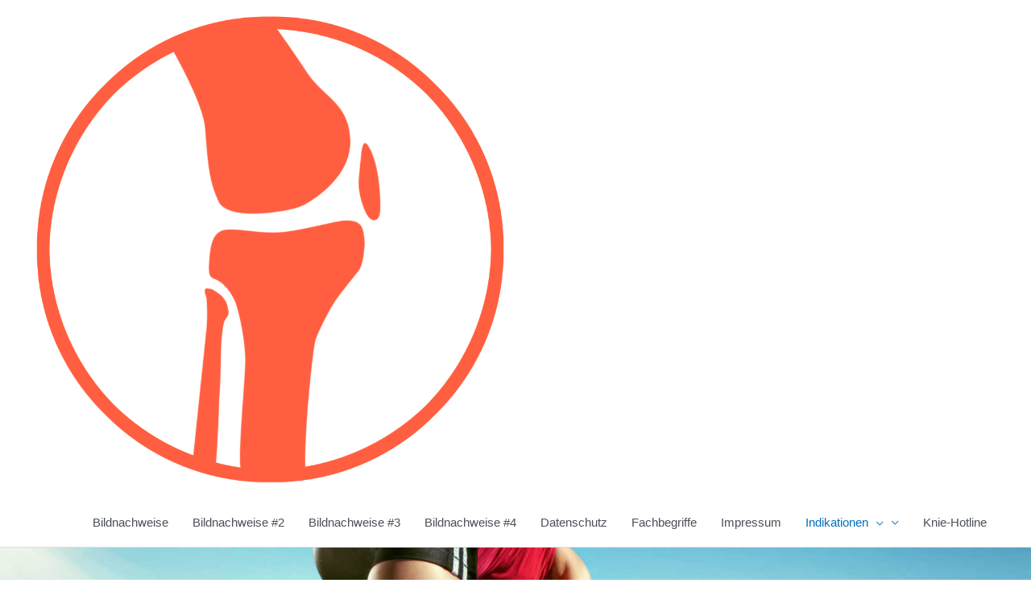

--- FILE ---
content_type: text/css
request_url: https://www.kniefit.info/wp-content/plugins/exclusive-addons-for-elementor/assets/css/exad-styles.min.css?ver=6.8.3
body_size: 15151
content:
.exclusive-addons-elementor{-webkit-font-smoothing: antialiased}.exclusive-addons-elementor h1:not(.site-title):before, .exclusive-addons-elementor h2:before{content: none;background: none;height: auto;margin: 0}.elementor-widget-exad-image-hover-effect .elementor-widget-container{min-height: 1px}.exad-accordion-items .exad-accordion-single-item .exad-accordion-title{position: relative;display: flex;overflow: hidden}.exad-accordion-items .exad-accordion-single-item .exad-accordion-title .exad-accordion-heading{width: 100%;font-size: 15px}.exad-accordion-single-item .exad-accordion-heading{font-weight: 600}.exad-accordion-items .exad-accordion-single-item .exad-accordion-title:hover{cursor: pointer}.exad-accordion-items .exad-accordion-single-item .exad-accordion-title .exad-active-inactive-icon{position: relative;margin-left: 15px}.exad-accordion-items .exad-accordion-single-item .exad-accordion-title span.exad-tab-title-icon{position: relative}.exad-accordion-items .exad-accordion-single-item .exad-accordion-title .exad-active-icon svg,.exad-accordion-items .exad-accordion-single-item .exad-accordion-title .exad-inactive-icon svg,.exad-accordion-items .exad-accordion-single-item .exad-accordion-title span.exad-tab-title-icon svg,.exad-accordion-items .exad-accordion-single-item .exad-accordion-title .exad-active-icon i,.exad-accordion-items .exad-accordion-single-item .exad-accordion-title .exad-inactive-icon i,.exad-accordion-items .exad-accordion-single-item .exad-accordion-title span.exad-tab-title-icon i{position: absolute;top: 50%;left: 50%;transform: translate(-50%, -50%);font-size: 20px}.exad-accordion-items .exad-accordion-single-item .exad-accordion-title.active .exad-inactive-icon,.exad-accordion-items .exad-accordion-single-item .exad-accordion-title .exad-active-icon{display: none}.exad-accordion-items .exad-accordion-single-item .exad-accordion-title.active .exad-active-icon{display: block}.exad-accordion-items .exad-accordion-single-item .exad-accordion-content{display: none}.exad-accordion-items .exad-accordion-single-item .exad-accordion-title .exad-active-inactive-icon{width: 70px;margin-left: auto}.exad-accordion-items .exad-accordion-single-item .exad-accordion-content .exad-accordion-content-wrapper{display: flex}.exad-accordion-items .exad-accordion-single-item .exad-accordion-content .exad-accordion-content-wrapper.has-image-yes .exad-accordion-text{width: 60%}.exad-accordion-items .exad-accordion-single-item .exad-accordion-content .exad-accordion-content-wrapper.has-image-yes .exad-accordion-image{width: 40%}.exad-accordion-items .exad-accordion-single-item .exad-accordion-content .exad-accordion-content-wrapper.has-image-yes.image-position-left .exad-accordion-text{order: 2}.exad-accordion-items .exad-accordion-single-item .exad-accordion-content .exad-accordion-content-wrapper.has-image-yes.image-position-left .exad-accordion-image{order: 1}.exad-accordion-items .exad-accordion-single-item .exad-accordion-content .exad-accordion-content-wrapper .exad-accordion-button a{display: inline-block}@media only screen and (max-width: 767px){.exad-accordion-items .exad-accordion-single-item .exad-accordion-content .exad-accordion-content-wrapper{flex-direction: column}.exad-accordion-items .exad-accordion-single-item .exad-accordion-content .exad-accordion-content-wrapper.has-image-yes .exad-accordion-text,.exad-accordion-items .exad-accordion-single-item .exad-accordion-content .exad-accordion-content-wrapper.has-image-yes .exad-accordion-image{width: 100%}}.exad-alert .exad-alert-element{display: flex;align-items: center;text-align: center;border-radius: 40px;position: relative}.exad-alert .exad-alert-element:not(:last-child){margin-bottom: 20px}.exad-alert .exad-alert-element .exad-alert-element-icon{width: 50px;text-align: left}.exad-alert .exad-alert-element .exad-alert-element-icon span{font-size: 24px}.exad-alert .exad-alert-element .exad-alert-element-content{width: calc( 100% - 50px );text-align: left}.exad-alert .exad-alert-element .exad-alert-element-content h5{margin: 0 0 10px 0;font-size: 20px}.exad-alert .exad-alert-element .exad-alert-element-content p{margin: 0;font-size: 16px}.exad-alert .exad-alert-element .exad-alert-element-dismiss-icon{position: absolute;top: 50%;transform: translateY(-50%);line-height: 0}.exad-alert .exad-alert-element .exad-alert-element-dismiss-icon svg{width: 16px;height: 16px;cursor: pointer}.exad-alert .exad-alert-element .exad-alert-element-dismiss-icon svg path{fill: #A1A5B5}.exad-alert-element-dismiss-button{display: inline-block}.exad-alert-element-dismiss-button .exad-alert-element-dismiss-done,.exad-alert-element-dismiss-button .exad-alert-element-dismiss-cancel{text-decoration: none;display: inline-block;transition: all .3s ease;border-radius: 5px;margin-right: 10px;font-size: 15px}.exad-alert-element-dismiss-button button{border: none}@media only screen and (max-width: 767px){.exad-alert .exad-alert-element{flex-direction: column}body .exad-alert .exad-alert-element .exad-alert-element-icon,body .exad-alert .exad-alert-element .exad-alert-element-content{width: 100% !important}}.morphext > .animated{display: inline-block}.exad-animated-text-align-left{text-align: left}.exad-animated-text-align-center{text-align: center}.exad-animated-text-align-right{text-align: right}.exad-typed-strings{margin: 0}.exad-animated-text-pre-heading,.exad-animated-text-animated-heading,.exad-animated-text-post-heading{font-size: 30px;font-weight: 600}.exad-button-wrapper .exad-button-action{text-align: center;display: inline-block;text-decoration: none;position: relative;z-index: 1;overflow: hidden}.exad-button-wrapper{margin: 0 auto;display: flex}.exad-button-wrapper.exad-button-fixed-height-yes .exad-button-action{position: relative}.exad-button-wrapper.exad-button-fixed-height-yes .exad-button-action span{position: absolute;top: 50%;left: 50%;transform: translate(-50%, -50%);z-index: 1}.exad-button-wrapper .exad-button-action svg{height:20px;width:20px}.exad-button-icon-wrapper{display: inline-block;vertical-align:middle}.exad-button-icon-wrapper i{display: block}.exad-button-wrapper.exad-button-incon-before-text .exad-button-action .exad-button-icon-wrapper{margin-right: 10px}.exad-button-wrapper.exad-button-incon-after-text .exad-button-action .exad-button-icon-wrapper{margin-left: 10px}.exad-button-wrapper.effect-1 .exad-button-action::before{position: absolute;content: '';height: 100%;width: 0;background: #fff;top: 0;left: 0;z-index: -1;transition: all .3s ease}.exad-button-wrapper.effect-1 .exad-button-action:hover::before{width: 100%}.exad-button-wrapper.effect-2 .exad-button-action:before, .exad-button-wrapper.effect-2 .exad-button-action:after{content: '';height: 50%;width: 0;position: absolute;transition: 0.3s cubic-bezier(0.785, 0.135, 0.15, 0.86);z-index: -1}.exad-button-wrapper.effect-2 .exad-button-action:before{top: 0;left: 0;right: auto}.exad-button-wrapper.effect-2 .exad-button-action:after{bottom: 0;right: 0;left: auto}.exad-button-wrapper.effect-2 .exad-button-action:hover{color: #fff;-webkit-box-shadow: none;box-shadow: none}.exad-button-wrapper.effect-2 .exad-button-action:hover:before, .exad-button-wrapper.effect-2 .exad-button-action:hover:after{width: 100%}.exad-button-wrapper.effect-3 .exad-button-action::before{position: absolute;content: '';height: 100%;width: 100%;top: 0;left: 0;z-index: -1;-webkit-transform: scale(0);transform: scale(0);opacity: 0;transition: all .3s ease;-webkit-transform-origin: center center;transform-origin: center center}.exad-button-wrapper.effect-3 .exad-button-action:hover{color: #000000}.exad-button-wrapper.effect-3 .exad-button-action:hover::before{-webkit-transform: scale(1);transform: scale(1);opacity: 1}.exad-button-wrapper.effect-4 .exad-button-action{transition: all .5s ease}.exad-button-wrapper.effect-4 .exad-button-action::before, .exad-button-wrapper.effect-4 .exad-button-action::after{content: '';position: absolute;top: 0;left: 0;width: 100%;height: 100%;z-index: -1;transition: all .3s;-webkit-transform: translate(0, -100%);transform: translate(0, -100%);transition-timing-function: cubic-bezier(0.75, 0, 0.125, 1)}.exad-button-wrapper.effect-4 .exad-button-action::before{background: #c4c4c4}.exad-button-wrapper.effect-4 .exad-button-action::after{transition-delay: 0.2s}.exad-button-wrapper.effect-4 .exad-button-action:hover{letter-spacing: 3px}.exad-button-wrapper.effect-4 .exad-button-action:hover::before{-webkit-transform: translate(0, 0);transform: translate(0, 0)}.exad-button-wrapper.effect-4 .exad-button-action:hover::after{-webkit-transform: translate(0, 0);transform: translate(0, 0)}.exad-button-wrapper.effect-5 .exad-button-action::before{position: absolute;content: '';top: 50%;bottom: 50%;left: 0;right: 0;z-index: -1;opacity: 0;transition: all .3s ease}.exad-button-wrapper.effect-5 .exad-button-action:hover{color: #000000}.exad-button-wrapper.effect-5 .exad-button-action:hover::before{top: 0;bottom: 0;opacity: 1}.exad-button-wrapper.effect-6 .exad-button-action{display: inline-block;text-decoration: none;position: relative;z-index: 1;border: 1px solid #8868fe}.exad-button-wrapper.effect-6 .exad-button-action:hover{-webkit-animation: pulse 0.5s cubic-bezier(0.66, 0, 0, 1);animation: pulse 0.5s cubic-bezier(0.66, 0, 0, 1)}@keyframes pulse{0%{box-shadow: 0 0 0 0px #A9FBD7}50%{box-shadow: 0 0 0 20px #A9FBD7}100%{box-shadow: 0 0 0 0px #A9FBD7}}.exad-button-wrapper.effect-7 .exad-button-action::before{position: absolute;content: '';top: 0;left: 0;-webkit-transform: translateY(100%);transform: translateY(100%);transition: all 0.3s ease;height: 100%;width: 100%;z-index: -1}.exad-button-wrapper.effect-7 .exad-button-action:hover{color: #fff}.exad-button-wrapper.effect-7 .exad-button-action:hover::before{-webkit-transform: translateY(0);transform: translateY(0)}.exad-button-wrapper.effect-7 .exad-button-action:hover span i{-webkit-transform: translate(0, 0);transform: translate(0, 0)}.exad-button-wrapper.effect-8 .exad-button-action span.effect-8-position{position: absolute;content: '';display: block;border-radius: 50%;height: 0;width: 0;transition: width 0.3s ease-in-out,height 0.3s ease-in-out;-webkit-transform: translate(-50%, -50%);transform: translate(-50%, -50%);z-index: -1}.exad-button-wrapper.effect-8 .exad-button-action:hover{color: #fff}.exad-button-wrapper.effect-8 .exad-button-action:hover span.effect-8-position{height: 350%;width: 350%}.exad-button-wrapper.effect-9 .exad-button-action{transition: all .3s ease;border: 1px solid #8868fe}.exad-button-wrapper.effect-9 .exad-button-action:hover{letter-spacing: 5px}.exad-button-wrapper.effect-10 .exad-button-action{transition: all .3s ease}.exad-button-wrapper.effect-10 .exad-button-action::before{position: absolute;content: '';left: 50%;right: 50%;top: 0;bottom: 0;z-index: -1;opacity: 0;transition: all .3s ease}.exad-button-wrapper.effect-10 .exad-button-action:hover{color: #fff}.exad-button-wrapper.effect-10 .exad-button-action:hover::before{left: 0;right: 0;opacity: 1}.exad-button-wrapper.effect-11 .exad-button-action{padding: 20px 0;display: inline-block;color: #fff;text-transform: uppercase;text-decoration: none;position: relative;transition: all .3s ease}.exad-button-wrapper.effect-11 .exad-button-action:hover{-webkit-animation: anim 0.3s forwards;animation: anim 0.3s forwards}@keyframes anim{60%{-webkit-transform: scale3d(0.8, 0.8, 1);transform: scale3d(0.8, 0.8, 1)}85%{-webkit-transform: scale3d(1.1, 1.1, 1);transform: scale3d(1.1, 1.1, 1)}100%{-webkit-transform: scale3d(1, 1, 1);transform: scale3d(1, 1, 1)}}.exad-button-wrapper.effect-12 .exad-button-action{padding: 20px 0;display: inline-block;text-transform: uppercase;text-decoration: none;position: relative;transition: all .3s ease;border-radius: 0}.exad-button-wrapper.effect-12 .exad-button-action::before, .exad-button-wrapper.effect-12 .exad-button-action::after{position: absolute;content: '';height: 2px;width: 0;transition: all .4s ease}.exad-button-wrapper.effect-12 .exad-button-action::before{top: 0;left: 0}.exad-button-wrapper.effect-12 .exad-button-action::after{bottom: 0;right: 0;top: inherit;left: inherit}.exad-button-wrapper.effect-12 .exad-button-action:hover{background: #fff}.exad-button-wrapper.effect-12 .exad-button-action:hover::before, .exad-button-wrapper.effect-12 .exad-button-action:hover::after{width: 100%;transition: all .7s ease}h1.exad-call-to-action-title{font-weight: 600;margin-bottom: 20px;font-size: 40px}ul.exad-call-to-action-buttons{margin: 0;padding: 0;list-style: none}.exad-call-to-action-buttons li,.exad-call-to-action-buttons li a{display: inline-block}.exad-call-to-action.skin-vertical p.exad-call-to-action-subtitle{margin-bottom: 50px;font-size: 16px}.exad-call-to-action.skin-horizontal .exad-call-to-action-content{display: -webkit-box;display: flex;-webkit-box-align: center;align-items: center}.exad-call-to-action.skin-horizontal .exad-call-to-action-content .exad-call-to-action-header{width: 70%}.exad-call-to-action.skin-horizontal .exad-call-to-action-content .exad-call-to-action-footer{-webkit-box-flex: 1;flex: 1;text-align: right}.exad-call-to-action-icon i{font-size: 40px;display: inline-block}@media only screen and (max-width: 493px){.exad-call-to-action-buttons li{display: flex}a.exad-call-to-action-secondary-btn{margin-top: 20px}}@media only screen and (max-width: 767px){.exad-call-to-action.skin-horizontal .exad-call-to-action-content{flex-direction: column;align-items: flex-start}.exad-call-to-action.skin-horizontal .exad-call-to-action-content .exad-call-to-action-header{width: 100%}}.exad-call-to-action-primary-btn, .exad-call-to-action-secondary-btn{position: relative;overflow: hidden;z-index: 1}.exad-call-to-action-primary-btn span, .exad-call-to-action-secondary-btn span{display: block}.exad-call-to-action-buttons.effect-1 .exad-call-to-action-primary-btn::before{position: absolute;content: '';height: 100%;width: 0;top: 0;left: 0;z-index: -1;transition: all .3s ease}.exad-call-to-action-buttons.effect-1 .exad-call-to-action-primary-btn:hover::before{width: 100%}.exad-call-to-action-buttons.effect-2 .exad-call-to-action-primary-btn:before, .exad-call-to-action-buttons.effect-2 .exad-call-to-action-primary-btn:after{content: '';height: 50%;width: 0;position: absolute;transition: 0.3s cubic-bezier(0.785, 0.135, 0.15, 0.86);z-index: -1}.exad-call-to-action-buttons.effect-2 .exad-call-to-action-primary-btn:before{top: 0;left: 0;right: auto}.exad-call-to-action-buttons.effect-2 .exad-call-to-action-primary-btn:after{bottom: 0;right: 0;left: auto}.exad-call-to-action-buttons.effect-2 .exad-call-to-action-primary-btn:hover:before, .exad-call-to-action-buttons.effect-2 .exad-call-to-action-primary-btn:hover:after{width: 100%}.exad-call-to-action-buttons.effect-3 .exad-call-to-action-primary-btn::before{position: absolute;content: '';height: 100%;width: 100%;top: 0;left: 0;z-index: -1;-webkit-transform: scale(0);transform: scale(0);opacity: 0;transition: all .3s ease;-webkit-transform-origin: center center;transform-origin: center center}.exad-call-to-action-buttons.effect-3 .exad-call-to-action-primary-btn:hover::before{-webkit-transform: scale(1);transform: scale(1);opacity: 1}.exad-call-to-action-buttons.effect-4 .exad-call-to-action-primary-btn::before{content: '';position: absolute;bottom: 0;left: 0;width: 100%;height: 0;z-index: -1;transition: all .3s}.exad-call-to-action-buttons.effect-4 .exad-call-to-action-primary-btn:hover::before{height: 100%}.exad-call-to-action-buttons.effect-5 .exad-call-to-action-primary-btn::before{position: absolute;content: '';top: 50%;bottom: 50%;left: 0;right: 0;z-index: -1;opacity: 0;transition: all .3s ease}.exad-call-to-action-buttons.effect-5 .exad-call-to-action-primary-btn:hover::before{top: 0;bottom: 0;opacity: 1}.exad-call-to-action-buttons.effect-6 .exad-call-to-action-primary-btn::before{position: absolute;content: '';top: 0;left: 0;transition: all 0.3s ease;height: 0;width: 100%;z-index: -1}.exad-call-to-action-buttons.effect-6 .exad-call-to-action-primary-btn:hover::before{height: 100%}.exad-call-to-action-buttons.effect-7 .exad-call-to-action-primary-btn{transition: all .3s ease}.exad-call-to-action-buttons.effect-7 .exad-call-to-action-primary-btn:hover{letter-spacing: 5px}.exad-call-to-action-buttons.effect-8 .exad-call-to-action-primary-btn{transition: all .3s ease}.exad-call-to-action-buttons.effect-8 .exad-call-to-action-primary-btn::before{position: absolute;content: '';left: 50%;right: 50%;top: 0;bottom: 0;z-index: -1;opacity: 0;transition: all .3s ease}.exad-call-to-action-buttons.effect-8 .exad-call-to-action-primary-btn:hover::before{left: 0;right: 0;opacity: 1}.exad-call-to-action-buttons.effect-9 .exad-call-to-action-primary-btn:hover{-webkit-animation: anim 0.3s forwards;animation: anim 0.3s forwards}@keyframes anim{60%{-webkit-transform: scale3d(0.8, 0.8, 1);transform: scale3d(0.8, 0.8, 1)}85%{-webkit-transform: scale3d(1.1, 1.1, 1);transform: scale3d(1.1, 1.1, 1)}100%{-webkit-transform: scale3d(1, 1, 1);transform: scale3d(1, 1, 1)}}.exad-call-to-action-buttons.effect-10 .exad-call-to-action-primary-btn{transition: all .3s ease}.exad-call-to-action-buttons.effect-1 .exad-call-to-action-secondary-btn::before{position: absolute;content: '';height: 100%;width: 0;top: 0;left: 0;z-index: -1;transition: all .3s ease}.exad-call-to-action-buttons.effect-1 .exad-call-to-action-secondary-btn:hover::before{width: 100%}.exad-call-to-action-buttons.effect-2 .exad-call-to-action-secondary-btn:before, .exad-call-to-action-buttons.effect-2 .exad-call-to-action-secondary-btn:after{content: '';height: 50%;width: 0;position: absolute;transition: 0.3s cubic-bezier(0.785, 0.135, 0.15, 0.86);z-index: -1}.exad-call-to-action-buttons.effect-2 .exad-call-to-action-secondary-btn:before{top: 0;left: 0;right: auto}.exad-call-to-action-buttons.effect-2 .exad-call-to-action-secondary-btn:after{bottom: 0;right: 0;left: auto}.exad-call-to-action-buttons.effect-2 .exad-call-to-action-secondary-btn:hover:before, .exad-call-to-action-buttons.effect-2 .exad-call-to-action-secondary-btn:hover:after{width: 100%}.exad-call-to-action-buttons.effect-3 .exad-call-to-action-secondary-btn::before{position: absolute;content: '';height: 100%;width: 100%;top: 0;left: 0;z-index: -1;-webkit-transform: scale(0);transform: scale(0);opacity: 0;transition: all .3s ease;-webkit-transform-origin: center center;transform-origin: center center}.exad-call-to-action-buttons.effect-3 .exad-call-to-action-secondary-btn:hover::before{-webkit-transform: scale(1);transform: scale(1);opacity: 1}.exad-call-to-action-buttons.effect-4 .exad-call-to-action-secondary-btn::before{content: '';position: absolute;bottom: 0;left: 0;width: 100%;height: 0;z-index: -1;transition: all .3s}.exad-call-to-action-buttons.effect-4 .exad-call-to-action-secondary-btn:hover::before{height: 100%}.exad-call-to-action-buttons.effect-5 .exad-call-to-action-secondary-btn::before{position: absolute;content: '';top: 50%;bottom: 50%;left: 0;right: 0;z-index: -1;opacity: 0;transition: all .3s ease}.exad-call-to-action-buttons.effect-5 .exad-call-to-action-secondary-btn:hover::before{top: 0;bottom: 0;opacity: 1}.exad-call-to-action-buttons.effect-6 .exad-call-to-action-secondary-btn::before{position: absolute;content: '';top: 0;left: 0;transition: all 0.3s ease;height: 0;width: 100%;z-index: -1}.exad-call-to-action-buttons.effect-6 .exad-call-to-action-secondary-btn:hover::before{height: 100%}.exad-call-to-action-buttons.effect-7 .exad-call-to-action-secondary-btn{transition: all .3s ease}.exad-call-to-action-buttons.effect-7 .exad-call-to-action-secondary-btn:hover{letter-spacing: 5px}.exad-call-to-action-buttons.effect-8 .exad-call-to-action-secondary-btn{transition: all .3s ease}.exad-call-to-action-buttons.effect-8 .exad-call-to-action-secondary-btn::before{position: absolute;content: '';left: 50%;right: 50%;top: 0;bottom: 0;z-index: -1;opacity: 0;transition: all .3s ease}.exad-call-to-action-buttons.effect-8 .exad-call-to-action-secondary-btn:hover::before{left: 0;right: 0;opacity: 1}.exad-call-to-action-buttons.effect-9 .exad-call-to-action-secondary-btn:hover{-webkit-animation: anim 0.3s forwards;animation: anim 0.3s forwards}@keyframes anim{60%{-webkit-transform: scale3d(0.8, 0.8, 1);transform: scale3d(0.8, 0.8, 1)}85%{-webkit-transform: scale3d(1.1, 1.1, 1);transform: scale3d(1.1, 1.1, 1)}100%{-webkit-transform: scale3d(1, 1, 1);transform: scale3d(1, 1, 1)}}.exad-call-to-action-buttons.effect-10 .exad-call-to-action-secondary-btn{transition: all .3s ease}.exad-card-description{margin: 0 auto}.exad-card-tag{margin: 0}.exad-card.default{position: relative}.exad-card.default .exad-card-thumb img{display: block}.exad-card.default .exad-card-body .exad-card-title,.exad-card.text_on_image .exad-card-body .exad-card-title{display: inline-block;text-decoration: none;position: relative;transition: all .4s ease;font-size: 20px;font-weight: bold}.exad-card.default .exad-card-body .exad-card-title::before,.exad-card.text_on_image .exad-card-body .exad-card-title::before{position: absolute;content: '';height: 3px;width: 25px;top: 50%;transform: translateY(-50%);left: 0;transition: all .3s ease;opacity: 0}.exad-card.default .exad-card-body .exad-card-title:hover::before,.exad-card.text_on_image .exad-card-body .exad-card-title:hover::before{opacity: 1;left: -30px}.exad-card .exad-card-body .exad-card-action{display: table;border-radius: 4px;transition: all .4s ease;color: #132c47;text-decoration: none}.exad-card.left .exad-card-action{margin-right: auto}.exad-card.center .exad-card-action{margin-right: auto;margin-left: auto}.exad-card.right .exad-card-action{margin-left: auto}.exad-card.text_on_image{position: relative;overflow: hidden}.exad-card.text_on_image::before{position: absolute;content: '';top: 0;left: 0;width: 100%;height: 5px;-webkit-transform: scaleX(0);transform: scaleX(0);-webkit-transform-origin: left center;transform-origin: left center;transition: all .2s ease;z-index: 1}.exad-card.text_on_image:hover::before{-webkit-transform: scaleX(1);transform: scaleX(1)}.exad-card.text_on_image .exad-card-thumb{position: relative}.exad-card-thumb{overflow: hidden}.exad-card.left .exad-card-thumb{margin-right: auto}.exad-card.center .exad-card-thumb{margin-left: auto;margin-right: auto}.exad-card.right .exad-card-thumb{margin-left: auto}.exad-card .exad-card-thumb img{height: 100%;width: 100%;object-fit: cover;-o-object-fit: cover}.exad-card.text_on_image .exad-card-thumb img{width: 100%}.exad-card.text_on_image .exad-card-thumb::after{position: absolute;content: '';width: 100%;height: 100%;top: 0;left: 0;background: linear-gradient(to top, rgba(0, 0, 0, 0.99) 0%, rgba(128, 128, 128, 0.1) 50%, rgba(255, 255, 255, 0.1) 100%)}.exad-card.text_on_image .exad-card-body{position: absolute;left: 0;bottom: 0;right: 0}.exad-card.yes .exad-card-thumb img{transform: scale(1);transition: all .3s ease}.exad-card:hover.yes .exad-card-thumb img{transform: scale(1.15)}.exad-card{position: relative}.exad-card-badge{position: absolute}.exad-contact-form-7 .wpcf7{width: 100%}.exad-contact-form{display: flex;flex-wrap: wrap;position: relative;margin-bottom: 30px}.exad-contact-form .exad-contact-form-title{display: block;width: 100%;margin-bottom: 30px;font-size: 30px;color: #132c47;font-weight: 500}.exad-contact-form .exad-contact-form-input-group{width: 100%;margin-bottom: 20px;position: relative}@media (max-width: 575px){.exad-contact-form .exad-contact-form-input-group{width: 100%}}.exad-contact-form-7 input[type="text"], .exad-contact-form-7 input[type="email"], .exad-contact-form-7 input[type="url"], .exad-contact-form-7 input[type="password"], .exad-contact-form-7 input[type="search"], .exad-contact-form-7 input[type="number"], .exad-contact-form-7 input[type="tel"], .exad-contact-form-7 input[type="range"], .exad-contact-form-7 input[type="date"], .exad-contact-form-7 input[type="month"], .exad-contact-form-7 input[type="week"], .exad-contact-form-7 input[type="time"], .exad-contact-form-7 input[type="datetime"], .exad-contact-form-7 input[type="datetime-local"], .exad-contact-form-7 input[type="color"], .exad-contact-form-7 textarea{width: 100%;border: none}.exad-contact-form-7 label{display: block}.exad-contact-form-7 textarea{height: auto}.exad-contact-form .exad-contact-form-input-group label{display: inline-block;position: relative;margin-right: 20px;margin-top: 20px;padding: 0 0 0 25px}.exad-contact-form .exad-contact-form-input-group label input{opacity: 0;height: 0;width: 0;position: absolute;cursor: pointer;-webkit-user-select: none;-moz-user-select: none;-ms-user-select: none;user-select: none}.exad-contact-form .exad-contact-form-input-group label input:checked ~ .checkmark:after{display: block}.exad-contact-form .exad-contact-form-input-group label input:checked ~ .checkmark{background-color: #4ce2bd;border: none}.exad-contact-form .exad-contact-form-input-group label .checkmark{position: absolute;top: 0;left: 0;height: 18px;width: 18px;background-color: #fff;border: 1px solid #e3e6ec}.exad-contact-form .exad-contact-form-input-group label .checkmark::after{content: "\e90e";font-family: eicons;position: absolute;display: none;color: #fff;top: 50%;left: 50%;-webkit-transform: translate(-50%, -50%);transform: translate(-50%, -50%);font-size: 12px}.exad-contact-form-7 .wpcf7-form input[type="submit"]{transition: all .4s ease;display: flex}.exad-contact-form-7 .exad-cf7-column{display: grid;grid-auto-flow: column;grid-column-gap: 15px}.exad-contact-form .exad-contact-form-input-action i{margin-left: 10px}.exad-contact-form.two{display: flex;flex-wrap: wrap}.exad-contact-form-7 br{display: none}.exad-corona-wrapper.exad-col-1, .exad-corona-wrapper.exad-col-2, .exad-corona-wrapper.exad-col-3, .exad-corona-wrapper.exad-col-4, .exad-corona-wrapper.exad-col-5, .exad-corona-wrapper.exad-col-6{display: flex;flex-wrap: wrap;margin: 0 -10px}.exad-corona-wrapper .exad-corona-col{padding: 0px 10px 20px 10px}.exad-corona-wrapper.exad-col-1 .exad-corona-col{flex: 0 0 100%;max-width: 100%}.exad-corona-wrapper.exad-col-2 .exad-corona-col{flex: 0 0 50%;max-width: 50%}.exad-corona-wrapper.exad-col-3 .exad-corona-col{flex: 0 0 33.333333%;max-width: 33.333333%}.exad-corona-wrapper.exad-col-4 .exad-corona-col{flex: 0 0 25%;max-width: 25%}.exad-corona-wrapper.exad-col-5 .exad-corona-col{flex: 0 0 20%;max-width: 20%}.exad-corona-content-horizontal{display: flex;flex-direction: row}.exad-corona-content-vertical{display: flex;flex-direction: column}.exad-corona-wrapper.exad-col-6 .exad-corona-col{flex: 0 0 16.66666%;max-width: 16.666666%}@media (max-width: 991px){.exad-corona-wrapper.exad-col-4 .exad-corona-col,.exad-corona-wrapper.exad-col-5 .exad-corona-col,.exad-corona-wrapper.exad-col-6 .exad-corona-col{flex: 0 0 33.333333%;max-width: 33.333333%}}@media (max-width: 767px){.exad-corona-wrapper.exad-col-1 .exad-corona-col, .exad-corona-wrapper.exad-col-2 .exad-corona-col,.exad-corona-wrapper.exad-col-3 .exad-corona-col,.exad-corona-wrapper.exad-col-4 .exad-corona-col,.exad-corona-wrapper.exad-col-5 .exad-corona-col,.exad-corona-wrapper.exad-col-6 .exad-corona-col{flex: 0 0 100%;max-width: 100%;padding: 0 10px 20px 10px}}.flag-row{width: 80px}.flag img{width: 35px;height: auto}.exad-corona-search-form{width: 350px;height: 50px;margin-bottom: 20px;position: relative}.exad-corona-search-icon{position: absolute;top: 50%;transform: translateY(-50%);left: 20px}.exad-corona-search-form input{height: 100%;width: 100%}.exad-data-table .exad-data-table-row td,.exad-data-table .exad-corona-table-heading th{padding: 15px}.exad-corona-table-heading.yes th{position: sticky;position: -webkit-sticky;top: -2px}.admin-bar .exad-corona-table-heading.yes th{position: sticky;position: -webkit-sticky;top: 30px}.exad-covid-continent-btn{transition: all .3s ease;display: inline-block}.exad-covid-continent-btn:focus{outline: 0}.exad-corona-heading.inline{display: flex;justify-content: space-between}.exad-corona-heading.inline .exad-corona-last-update{order: 2}@media (max-width: 769px){.exad-corona-table{overflow-x: scroll}}.exad-corona-table.yes{overflow-y: scroll!important}.admin-bar .exad-corona-table.yes .exad-corona-table-heading.yes th{top: 0}.exad-countdown-description{text-align: center;margin-bottom: 90px;position: relative;z-index: 2}.exad-countdown-description h2{font-size: 40px;color: #0a1724;font-weight: 500;margin-bottom: 23px;position: relative}.exad-countdown-description p{margin-bottom: 0;padding: 0 300px}.exad-countdown-description{color: #fff}.exad-countdown-description h2{color: #fff}.exad-countdown{display: flex;flex-wrap: wrap;position: relative;z-index: 2}.exad-countdown .exad-countdown-container{width: calc((100% / 4) - 23px);margin-right: 30px;text-align: center}.exad-countdown-content-container.yes .exad-countdown{justify-content: center}.exad-countdown-content-container.yes .exad-countdown .exad-countdown-container{position: relative}.exad-countdown-content-container.yes .exad-countdown-timer-wrapper{position: absolute;top: 50%;left: 50%;transform: translate(-50%, -50%)}.exad-countdown .exad-countdown-container:last-child{margin-right: 0px}.exad-countdown .exad-countdown-container .exad-countdown-timer-wrapper > span{display: block}.exad-countdown .exad-countdown-count{line-height: 1}.exad-countdown .exad-countdown-count{position: relative}.exad-countdown.exad-countdown-divider .exad-countdown-container{position: relative}.exad-countdown.exad-countdown-divider .exad-countdown-container::after{content: ":";font-weight: 100;position: absolute;right: 0;top: 10%;color: #ffffff;font-size: 70px}.exad-countdown.exad-countdown-divider .exad-countdown-container:last-child::after{display: none}.exad-countdown .exad-countdown-count{font-size: 80px;color: #000;text-align: center}.exad-countdown .exad-countdown-title{color: #0a1724;text-align: center}.exad-coundown-bg > svg{position: absolute;bottom: 0;left: 0;pointer-events: none;-webkit-user-select: none;-moz-user-select: none;-ms-user-select: none;user-select: none}.exad-coundown-bg > svg > path{fill: rgba(255, 255, 255, 0.078)}.exad-countdoen-watermark{font-size: 200px;color: inherit;position: absolute;top: 0;left: 0;width: 100%;display: block;font-weight: 700}.exad-countdown-offer-limitation-title{font-size: 20px;font-weight: 400;color: #fff;margin-bottom: 38px;position: relative;z-index: 2}.exad-countdown .message{text-align: center;font-size: 30px;font-weight: 700;width: 100%;margin-bottom: 0}.exad-countdown-banner{padding: 194px 0}.exad-countdown-banner .exad-countdown-description{margin-bottom: 117px}@media (max-width: 1200px){.exad-countdown-description p{padding: 0 150px}}@media (max-width: 991px){.exad-countdown-description p{padding: 0 20px}.exad-coundown-bg > svg,.exad-countdoen-watermark{display: none}}@media (max-width: 767px){.exad-countdown .exad-countdown-container{width: calc((100% / 2) - 20px);margin-right: 10px;margin-left: 10px;margin-bottom: 20px;padding: 23px 10px}.exad-countdown .exad-countdown-container.gradient-version, .exad-countdown .exad-countdown-container.image-version, .exad-countdown .exad-countdown-container.modern{padding-left: 15px;padding-right: 15px}.exad-countdown .exad-countdown-container{width: calc((100% / 2) - 20px);margin-right: 10px;margin-left: 10px}.exad-countdown .exad-countdown-count{font-size: 40px}.exad-countdown.exad-countdown-divider .exad-countdown-container::after{top: 0}.exad-countdown.exad-countdown-divider .exad-countdown-container:nth-child(2)::after{display: none}}@media (max-width: 480px){.exad-countdown .exad-countdown-container{width: calc(100% - 20px)}.exad-countdown.exad-countdown-divider .exad-countdown-container::after{display: none}}@media (max-width: 400px){.exad-countdown-banner{padding: 97px 0}.exad-countdown-banner .exad-countdown-description{margin-bottom: 58.5px}.exad-countdown-description.two p{padding-right: 0px}}.exad-dual-button{display: table}.exad-dual-button.exad-dual-button-align-left{margin-right: auto}.exad-dual-button.exad-dual-button-align-center{margin-left: auto;margin-right: auto}.exad-dual-button.exad-dual-button-align-right{margin-left: auto}.exad-dual-button-action{display: inline-block;text-decoration: none}.exad-dual-button-primary{position: relative}.exad-dual-button-connector{position: absolute;top: 50%;right: 0;transform: translate(50%, -50%);-ms-transform: translate(50%, -50%);-webkit-transform: translate(50%, -50%);z-index: 10}.exad-dual-button-connector span{position: absolute;top: 50%;left: 50%;transform: translate(-50%, -50%);-ms-transform: translate(-50%, -50%);-webkit-transform: translate(-50%, -50%)}.exad-dual-button-primary.effect-1, .exad-dual-button-secondary.effect-1,.exad-dual-button-primary.effect-2, .exad-dual-button-secondary.effect-2,.exad-dual-button-primary.effect-3, .exad-dual-button-secondary.effect-3,.exad-dual-button-primary.effect-4, .exad-dual-button-secondary.effect-4,.exad-dual-button-primary.effect-6, .exad-dual-button-secondary.effect-6{position: relative;transition: all .3s ease}.exad-dual-button-primary.effect-1::before, .exad-dual-button-secondary.effect-1::before{position: absolute;content: '';height: 100%;width: 0;top: 0;left: 0;-webkit-transition: all .3s ease;transition: all .3s ease}.exad-dual-button-primary.effect-1:hover, .exad-dual-button-secondary.effect-1:hover{z-index: 1}.exad-dual-button-primary.effect-1:hover::before, .exad-dual-button-secondary.effect-1:hover::before{width: 100%;z-index: -1}.exad-dual-button-primary.effect-2::before, .exad-dual-button-secondary.effect-2::before{position: absolute;content: '';height: 100%;width: 100%;top: 0;left: 0;-webkit-transform: scale(0);transform: scale(0);opacity: 0;-webkit-transition: all .3s ease;transition: all .3s ease;-webkit-transform-origin: center center;transform-origin: center center}.exad-dual-button-primary.effect-2:hover, .exad-dual-button-secondary.effect-2:hover{z-index: 1}.exad-dual-button-primary.effect-2:hover::before, .exad-dual-button-secondary.effect-2:hover::before{-webkit-transform: scale(1);transform: scale(1);opacity: 1;z-index: -1}.exad-dual-button-primary.effect-3::before, .exad-dual-button-secondary.effect-3::before{position: absolute;content: '';height: 0;width: 100%;bottom: 0;left: 0;-webkit-transition: all .3s ease;transition: all .3s ease}.exad-dual-button-primary.effect-3:hover, .exad-dual-button-secondary.effect-3:hover{z-index: 1}.exad-dual-button-primary.effect-3:hover::before, .exad-dual-button-secondary.effect-3:hover::before{height: 100%;z-index: -1}.exad-dual-button-primary.effect-4::before, .exad-dual-button-secondary.effect-4::before{position: absolute;content: '';top: 50%;bottom: 50%;left: 0;right: 0;opacity: 0;-webkit-transition: all .3s ease;transition: all .3s ease}.exad-dual-button-primary.effect-4:hover, .exad-dual-button-secondary.effect-4:hover{z-index: 1}.exad-dual-button-primary.effect-4:hover::before, .exad-dual-button-secondary.effect-4:hover::before{top: 0;bottom: 0;opacity: 1;z-index: -1}.exad-dual-button-primary.effect-5, .exad-dual-button-secondary.effect-5{-webkit-transition: all .3s ease;transition: all .3s ease}.exad-dual-button-primary.effect-6::before, .exad-dual-button-secondary.effect-6::before{position: absolute;content: '';height: 100%;width: 0;top: 0;right: 0;-webkit-transition: all .3s ease;transition: all .3s ease}.exad-dual-button-primary.effect-6:hover, .exad-dual-button-secondary.effect-6:hover{z-index: 1}.exad-dual-button-primary.effect-6:hover::before, .exad-dual-button-secondary.effect-6:hover::before{width: 100%;z-index: -1}.exad-dual-heading .exad-dual-heading-wrapper{padding: 5px}.exad-dual-heading .exad-dual-heading-wrapper .exad-dual-heading-description{line-height: 26px;margin: 30px 0 0 0;padding: 10px;font-weight: 400}.exad-dual-heading .exad-dual-heading-wrapper .exad-dual-heading-icon{display: inline-block}.exad-dual-heading .exad-dual-heading-wrapper .exad-dual-heading-icon i{font-size: 36px}.exad-dual-heading .exad-dual-heading-wrapper .exad-dual-heading-title{font-size: 36px;margin-top: 10px}.exad-dual-heading .exad-dual-heading-wrapper .exad-dual-heading-title{font-size: 30px;color: #132c47;text-transform: uppercase;font-weight: bold;text-decoration: none}.exad-dual-heading .exad-dual-heading-wrapper .exad-dual-heading-title .first-heading,.exad-dual-heading .exad-dual-heading-wrapper .exad-dual-heading-title .second-heading{padding: 15px 10px}.exad-dual-heading .exad-dual-heading-wrapper .exad-dual-heading-title span{color: #132c47}.exad-facebook-feed-wrapper .exad-facebook-meta{display: flex;align-items: center}.exad-facebook-feed-wrapper .exad-facebook-author{display: flex;align-items: center}.exad-facebook-feed-wrapper .exad-facebook-author .exad-facebook-avatar{width: 50px;border-radius: 50%}.exad-facebook-feed-wrapper .exad-facebook-likes{margin-right: 15px}.exad-facebook-feed-wrapper .exad-facebook-feed-item{position: relative;display: flex}.exad-facebook-feed-wrapper.exad-layout-2 .exad-facebook-feed-item .exad-facebook-feed-feature-image,.exad-facebook-feed-wrapper.exad-layout-3 .exad-facebook-feed-item .exad-facebook-feed-feature-image{flex-direction: row}.exad-facebook-feed-wrapper.exad-layout-3 .exad-facebook-feed-item .exad-facebook-feed-feature-image{order: 2}.exad-facebook-feed-wrapper .exad-facebook-feed-item .exad-facebook-feed-feature-image img{width: 100%;height: 100%;object-fit: cover;-o-object-fit: cover}.exad-facebook-feed-wrapper{display: grid}.exad-facebook-footer-wrapper{position: absolute;bottom: 0;width: 100%;left: 0}.exad-facebook-author-name{display: block}@media(max-width: 575px){.exad-filterable-items.exad-filterable-menu-container-align-left,.exad-filterable-items.exad-filterable-menu-container-align-right{display: block !important}.exad-filterable-items.exad-filterable-menu-container-align-left .exad-filterable-controls,.exad-filterable-items.exad-filterable-menu-container-align-right .exad-filterable-controls,.exad-filterable-items.exad-filterable-menu-container-align-left .exad-filterable-menu-container,.exad-filterable-items.exad-filterable-menu-container-align-right .exad-filterable-menu-container{width: 100% !important}}.exad-filterable-items.exad-filterable-menu-container-align-left,.exad-filterable-items.exad-filterable-menu-container-align-right{display: flex}.exad-filterable-items.exad-filterable-menu-container-align-left .exad-filterable-menu-container,.exad-filterable-items.exad-filterable-menu-container-align-right .exad-filterable-menu-container{width: 20%;display: flex;flex-direction: column}.exad-filterable-items.exad-filterable-menu-container-align-left .exad-filterable-menu-container{order: 0}.exad-filterable-items.exad-filterable-menu-container-align-right .exad-filterable-menu-container{order: 1}.exad-filterable-items.exad-filterable-menu-container-align-left .exad-filterable-controls,.exad-filterable-items.exad-filterable-menu-container-align-right .exad-filterable-controls{width: 80%}.exad-filterable-items .exad-filterable-content-wrapper{position: relative;overflow: hidden}.exad-filterable-items .exad-filterable-image .exad-filterable-thumbnail-holder{position: absolute;top: 0;left: 0;width: 100.1%;height: 100.1%;background-position: center;background-size: cover;z-index: 0;-webkit-transition: all 0.2s ease;-o-transition: all 0.2s ease;transition: all 0.2s ease;will-change: transform;overflow: hidden}.exad-filterable-items .exad-filterable-image{position: relative;background-color: #eeeeee;padding-bottom: 80%}.exad-filterable-menu .filter-item{background: none;border: none;cursor: pointer;outline: none;transition: all .3s ease;text-transform: capitalize;display: inline-block}.exad-filterable-items .filterable-post-container{display: flex;flex-wrap: wrap}.exad-filterable-items .filterable-post-container .exad-filterable-item{position: relative;overflow: hidden}.exad-filterable-items .filterable-post-container .exad-filterable-item img{width: 100%;display: block}.exad-filterable-items .filterable-post-container .exad-filterable-item .exad-filterable-item-overlay{position: absolute;top: 0;left: 0;bottom: 0;right: 0;background: rgba(114, 76, 255, 0.8);transition: all .3s ease}.exad-filterable-items .filterable-post-container .exad-filterable-item .exad-filterable-item-overlay .exad-filterable-item-overlay-content{position: absolute;top: 0;left: 0;right: 0;bottom: 0}.exad-filterable-items .filterable-post-container .exad-filterable-item .exad-filterable-item-overlay .exad-filterable-item-overlay-content .exad-fg-icons{position: absolute;top: 50%;left: 50%;-webkit-transform: translate(-50%, -50%);transform: translate(-50%, -50%);width: 100%}.exad-filterable-items .filterable-post-container .exad-filterable-item .exad-filterable-item-overlay .exad-filterable-item-overlay-content .exad-filterable-item-content{position: absolute;right: 0;bottom: 0;left: 0}.exad-filterable-items .filterable-post-container .exad-filterable-item .exad-filterable-item-overlay .exad-filterable-item-overlay-content a{height: 60px;width: 60px;margin-right: 10px;position: relative;cursor: pointer;display: inline-block;transition: all .3s ease;border-radius: 100%}.exad-filterable-items .exad-filterable-item-content.below-image{display: flex;flex-direction: column}.exad-filterable-items .exad-filterable-item-content h2{margin: 10px 0px 10px 0px;font-size: 20px}.exad-filterable-items .exad-filterable-item-content p{margin: 10px 0px 10px 0px}.exad-filterable-items .filterable-post-container .exad-filterable-item .exad-filterable-item-overlay .exad-filterable-item-overlay-content a i{position: absolute;top: 50%;left: 50%;-webkit-transform: translate(-50%, -50%);transform: translate(-50%, -50%)}.exad-filterable-items .filterable-post-container .exad-filterable-item .exad-filterable-item-overlay.exad-zoom-in{-webkit-transform: scale(0);transform: scale(0)}.exad-filterable-items .filterable-post-container .exad-filterable-item:hover .exad-filterable-item-overlay.exad-zoom-in{-webkit-transform: scale(1);transform: scale(1)}.exad-filterable-items .filterable-post-container .exad-filterable-item .exad-filterable-item-overlay.exad-slide-left{-webkit-transform: translateX(-100%);transform: translateX(-100%);opacity: 0}.exad-filterable-items .filterable-post-container .exad-filterable-item:hover .exad-filterable-item-overlay.exad-slide-left{-webkit-transform: translateX(0%);transform: translateX(0%);opacity: 1}.exad-filterable-items .filterable-post-container .exad-filterable-item .exad-filterable-item-overlay.exad-slide-right{-webkit-transform: translateX(100%);transform: translateX(100%);opacity: 0}.exad-filterable-items .filterable-post-container .exad-filterable-item:hover .exad-filterable-item-overlay.exad-slide-right{-webkit-transform: translateX(0%);transform: translateX(0%);opacity: 1}.exad-filterable-items .filterable-post-container .exad-filterable-item .exad-filterable-item-overlay.exad-slide-top{-webkit-transform: translateY(-100%);transform: translateY(-100%);opacity: 0}.exad-filterable-items .filterable-post-container .exad-filterable-item:hover .exad-filterable-item-overlay.exad-slide-top{-webkit-transform: translateY(0%);transform: translateY(0%);opacity: 1}.exad-filterable-items .filterable-post-container .exad-filterable-item .exad-filterable-item-overlay.exad-slide-bottom{-webkit-transform: translateY(100%);transform: translateY(100%);opacity: 0}.exad-filterable-items .filterable-post-container .exad-filterable-item:hover .exad-filterable-item-overlay.exad-slide-bottom{-webkit-transform: translateY(0%);transform: translateY(0%);opacity: 1}.exad-filterable-items .exad-row-wrapper .exad-post-grid-container .exad-post-grid-thumbnail:before{display: none}.exad-flip-box{-webkit-perspective: 1000px;perspective: 1000px;background-color: transparent}.exad-flip-box-front-overlay, .exad-flip-box-back-overlay{position: absolute;top: 0;left: 0;width: 100%;height: 100%;z-index: 0}.exad-flip-box-front-content, .exad-flip-box-back-content{position: absolute;top: 50%;left: 50%;transform: translate(-50%, -50%);width: 100%}.exad-flip-box:hover .left-to-right{-webkit-transform: rotateY(180deg);transform: rotateY(180deg)}.exad-flip-box:hover .left-to-right .exad-flip-box-front{opacity: 0}.exad-flip-box:hover .right-to-left{-webkit-transform: rotateY(-180deg);transform: rotateY(-180deg)}.exad-flip-box:hover .right-to-left .exad-flip-box-front{opacity: 0}.exad-flip-box:hover .top-to-bottom{-webkit-transform: rotateX(-180deg);transform: rotateX(-180deg)}.exad-flip-box:hover .top-to-bottom .exad-flip-box-front{opacity: 0}.exad-flip-box:hover .bottom-to-top{-webkit-transform: rotateX(180deg);transform: rotateX(180deg)}.exad-flip-box:hover .bottom-to-top .exad-flip-box-front{opacity: 0}.exad-flip-box:hover .top-to-bottom-angle{-webkit-transform: rotate3d(1, 1, 0, -180deg);transform: rotate3d(1, 1, 0, -180deg)}.exad-flip-box:hover .top-to-bottom-angle .exad-flip-box-front{opacity: 0}.exad-flip-box:hover .bottom-to-top-angle{-webkit-transform: rotate3d(1, 1, 0, 180deg);transform: rotate3d(1, 1, 0, 180deg)}.exad-flip-box:hover .bottom-to-top-angle .exad-flip-box-front{opacity: 0}.exad-flip-box:hover .exad-flip-box-inner.fade-in-out .exad-flip-box-front{opacity: 0;-webkit-transform: scale(0.5);transform: scale(0.5);z-index: 2}.exad-flip-box:hover .exad-flip-box-inner.fade-in-out .exad-flip-box-back{opacity: 1;-webkit-transform: scale(1);transform: scale(1);z-index: 3}@media only screen and (max-width: 1023px){.exad-flip-box.efb-hovered .left-to-right{-webkit-transform: rotateY(180deg);transform: rotateY(180deg)}.exad-flip-box.efb-hovered .left-to-right .exad-flip-box-front{opacity: 0}.exad-flip-box.efb-hovered .right-to-left{-webkit-transform: rotateY(-180deg);transform: rotateY(-180deg)}.exad-flip-box.efb-hovered .right-to-left .exad-flip-box-front{opacity: 0}.exad-flip-box.efb-hovered .top-to-bottom{-webkit-transform: rotateX(-180deg);transform: rotateX(-180deg)}.exad-flip-box.efb-hovered .top-to-bottom .exad-flip-box-front{opacity: 0}.exad-flip-box.efb-hovered .bottom-to-top{-webkit-transform: rotateX(180deg);transform: rotateX(180deg)}.exad-flip-box.efb-hovered .bottom-to-top .exad-flip-box-front{opacity: 0}.exad-flip-box.efb-hovered .top-to-bottom-angle{-webkit-transform: rotate3d(1, 1, 0, -180deg);transform: rotate3d(1, 1, 0, -180deg)}.exad-flip-box.efb-hovered .top-to-bottom-angle .exad-flip-box-front{opacity: 0}.exad-flip-box.efb-hovered .bottom-to-top-angle{-webkit-transform: rotate3d(1, 1, 0, 180deg);transform: rotate3d(1, 1, 0, 180deg)}.exad-flip-box.efb-hovered .bottom-to-top-angle .exad-flip-box-front{opacity: 0}.exad-flip-box.efb-hovered .exad-flip-box-inner.fade-in-out .exad-flip-box-front{opacity: 0;-webkit-transform: scale(0.5);transform: scale(0.5);z-index: 2}.exad-flip-box.efb-hovered .exad-flip-box-inner.fade-in-out .exad-flip-box-back{opacity: 1;-webkit-transform: scale(1);transform: scale(1);z-index: 3}}.exad-flip-box .exad-flip-box-inner{position: relative;transition: -webkit-transform 1s cubic-bezier(.17,.67,.47,1.18);transition: transform 1s cubic-bezier(.17,.67,.47,1.18);transition: transform 1s, -webkit-transform 1s cubic-bezier(.17,.67,.47,1.18);-webkit-transform-style: preserve-3d;transform-style: preserve-3d;width: 100%;height: 100%}.exad-flip-box .exad-flip-box-inner .exad-flip-box-front{transition: all .5s cubic-bezier(.17,.67,.47,1.18)}.exad-flip-box .exad-flip-box-inner .exad-flip-box-front .exad-flip-box-front-title{font-size: 30px}.exad-flip-box .exad-flip-box-inner .exad-flip-box-back{position: absolute;top: 0;left: 0;width: 100%}.exad-flip-box .exad-flip-box-front .exad-flip-box-front-image i{font-size: 50px}.exad-flip-box .exad-flip-box-inner .exad-flip-box-back .exad-flip-box-back-action{text-decoration: none;transition: all .4s ease;display: inline-block;font-weight: 400}.exad-flip-box .exad-flip-box-inner .exad-flip-box-back a.exad-flip-box-back-action:hover{cursor: pointer}.exad-flip-box .exad-flip-box-inner.left-to-right .exad-flip-box-back{-webkit-backface-visibility: hidden;backface-visibility: hidden;-webkit-transform: rotateY(180deg);transform: rotateY(180deg)}.exad-flip-box .exad-flip-box-inner.right-to-left .exad-flip-box-back{-webkit-backface-visibility: hidden;backface-visibility: hidden;-webkit-transform: rotateY(180deg);transform: rotateY(180deg)}.exad-flip-box .exad-flip-box-inner.top-to-bottom .exad-flip-box-back{-webkit-backface-visibility: hidden;backface-visibility: hidden;-webkit-transform: rotateX(180deg);transform: rotateX(180deg)}.exad-flip-box .exad-flip-box-inner.bottom-to-top .exad-flip-box-back{-webkit-backface-visibility: hidden;backface-visibility: hidden;-webkit-transform: rotateX(-180deg);transform: rotateX(-180deg)}.exad-flip-box .exad-flip-box-inner.top-to-bottom-angle .exad-flip-box-front{-webkit-backface-visibility: hidden;backface-visibility: hidden}.exad-flip-box .exad-flip-box-inner.top-to-bottom-angle .exad-flip-box-back{-webkit-backface-visibility: hidden;backface-visibility: hidden;-webkit-transform: rotate3d(1, 1, 0, 180deg);transform: rotate3d(1, 1, 0, 180deg)}.exad-flip-box .exad-flip-box-inner.bottom-to-top-angle .exad-flip-box-front{-webkit-backface-visibility: hidden;backface-visibility: hidden}.exad-flip-box .exad-flip-box-inner.bottom-to-top-angle .exad-flip-box-back{-webkit-backface-visibility: hidden;backface-visibility: hidden;-webkit-transform: rotate3d(1, 1, 0, -180deg);transform: rotate3d(1, 1, 0, -180deg)}.exad-flip-box .exad-flip-box-inner.fade-in-out .exad-flip-box-front{transition: all .8s cubic-bezier(.17,.67,.47,1.18);-webkit-transform: scale(1);transform: scale(1)}.exad-flip-box .exad-flip-box-inner.fade-in-out .exad-flip-box-back{position: absolute;top: 0;left: 0;opacity: 0;-webkit-transform: scale(0.5);transform: scale(0.5);transition: all .8s cubic-bezier(.17,.67,.47,1.18)}.exad-flip-box .exad-flip-box-inner.three-d-flip .exad-flip-box-front{-webkit-transition: -webkit-transform 0.7s cubic-bezier(0.4, 0.2, 0.3, 1.32);transition: -webkit-transform 0.7s cubic-bezier(0.4, 0.2, 0.3, 1.32);transition: transform 0.7s cubic-bezier(0.4, 0.2, 0.3, 1.32);transition: transform 0.7s cubic-bezier(0.4, 0.2, 0.3, 1.32), -webkit-transform 0.7s cubic-bezier(0.4, 0.2, 0.3, 1.32);-webkit-transform: rotateY(0);transform: rotateY(0);-webkit-transform-style: preserve-3d;transform-style: preserve-3d;-webkit-backface-visibility: hidden;backface-visibility: hidden;min-height: 280px;background: #ffffff}.exad-flip-box .exad-flip-box-inner.three-d-flip .exad-flip-box-front .exad-flip-box-front-content{-webkit-transform: translateY(-50%) translateZ(60px) scale(0.94);transform: translateY(-50%) translateZ(60px) scale(0.94);top: 50%;position: absolute;left: 0;width: 100%;-webkit-perspective: inherit;perspective: inherit}.exad-flip-box .exad-flip-box-inner.three-d-flip .exad-flip-box-back{position: absolute;top: 0;left: 0;-webkit-transition: -webkit-transform 0.7s cubic-bezier(0.4, 0.2, 0.3, 1.32);transition: -webkit-transform 0.7s cubic-bezier(0.4, 0.2, 0.3, 1.32);transition: transform 0.7s cubic-bezier(0.4, 0.2, 0.3, 1.32);transition: transform 0.7s cubic-bezier(0.4, 0.2, 0.3, 1.32), -webkit-transform 0.7s cubic-bezier(0.4, 0.2, 0.3, 1.32);-webkit-transform: rotateY(180deg);transform: rotateY(180deg);-webkit-transform-style: preserve-3d;transform-style: preserve-3d;-webkit-backface-visibility: hidden;backface-visibility: hidden;min-height: 280px;height: auto;width: 100%;background: #ffffff}.exad-flip-box .exad-flip-box-inner.three-d-flip .exad-flip-box-back .exad-flip-box-back-content{-webkit-transform: translateY(-50%) translateZ(60px) scale(0.94);transform: translateY(-50%) translateZ(60px) scale(0.94);top: 50%;position: absolute;left: 0;width: 100%;-webkit-perspective: inherit;perspective: inherit}.exad-flip-box .exad-flip-box-inner.three-d-flip:hover .exad-flip-box-front, .exad-flip-box .exad-flip-box-inner.three-d-flip:hover .exad-flip-box-back{-webkit-transition: -webkit-transform 0.7s cubic-bezier(0.4, 0.2, 0.3, 1.32);transition: -webkit-transform 0.7s cubic-bezier(0.4, 0.2, 0.3, 1.32);transition: transform 0.7s cubic-bezier(0.4, 0.2, 0.3, 1.32);transition: transform 0.7s cubic-bezier(0.4, 0.2, 0.3, 1.32), -webkit-transform 0.7s cubic-bezier(0.4, 0.2, 0.3, 1.32)}.exad-flip-box .exad-flip-box-inner.three-d-flip:hover .exad-flip-box-front{-webkit-transform: rotateY(-180deg);transform: rotateY(-180deg);-webkit-transform-style: preserve-3d;transform-style: preserve-3d}.exad-flip-box .exad-flip-box-inner.three-d-flip:hover .exad-flip-box-back{-webkit-transform: rotateY(0);transform: rotateY(0);-webkit-transform-style: preserve-3d;transform-style: preserve-3d}.exad-flip-box .exad-flip-box-inner.fade .exad-flip-box-back{opacity: 0;transition: all 0.5s ease}.exad-flip-box .exad-flip-box-inner.fade:hover .exad-flip-box-front{opacity: 0}.exad-flip-box .exad-flip-box-inner.fade:hover .exad-flip-box-back{opacity: 1}.exad-flip-box-front.left .exad-flip-box-front-image, .exad-flip-box-back.left .exad-flip-box-back-image{margin-right: auto}.exad-flip-box-front.center .exad-flip-box-front-image, .exad-flip-box-back.center .exad-flip-box-back-image{margin-left: auto;margin-right: auto}.exad-flip-box-front.right .exad-flip-box-front-image, .exad-flip-box-back.right .exad-flip-box-back-image{margin-left: auto}.exad-flip-box .exad-flip-box-inner .exad-flip-box-front .exad-flip-box-front-image,.exad-flip-box .exad-flip-box-inner .exad-flip-box-back .exad-flip-box-back-image{position: relative}.exad-flip-box .exad-flip-box-inner .exad-flip-box-front .exad-flip-box-front-image i,.exad-flip-box .exad-flip-box-inner .exad-flip-box-front .exad-flip-box-front-image svg,.exad-flip-box .exad-flip-box-inner .exad-flip-box-back .exad-flip-box-back-image i, .exad-flip-box .exad-flip-box-inner .exad-flip-box-back .exad-flip-box-back-image svg{position: absolute;top: 50%;left: 50%;transform: translate(-50%, -50%)}.exad-flip-box .exad-flip-box-inner .exad-flip-box-front .exad-flip-box-front-image img,.exad-flip-box .exad-flip-box-inner .exad-flip-box-back .exad-flip-box-back-image img{width: 100%;height: 100%;object-fit: cover;-o-object-fit: cover}@font-face{font-family: 'Exclusive Icons';src:url('../fonts/exad-logo.eot?1gib8x');src:url('../fonts/exad-logo.eot?1gib8x#iefix') format('embedded-opentype'),url('../fonts/exad-logo.ttf?1gib8x') format('truetype'),url('../fonts/exad-logo.woff?1gib8x') format('woff'),url('../fonts/exad-logo.svg?1gib8x#exad-logo') format('svg');font-weight: normal;font-style: normal;font-display: block}.exad{font-family: 'Exclusive Icons' !important;font-style: normal;font-weight: normal;font-variant: normal;text-transform: none;line-height: 1;-webkit-font-smoothing: antialiased;-moz-osx-font-smoothing: grayscale}.exad-logo:after{content: "\e900";color: #fff}.exad-gallery-items{text-align: center}.exad-gallery-items .exad-gallery-content-wrapper{position: relative;overflow: hidden}.exad-gallery-items .exad-gallery-image .exad-gallery-thumbnail-holder{position: absolute;top: 0;left: 0;width: 100.1%;height: 100.1%;background-position: center;background-size: cover;z-index: 0;-webkit-transition: all 0.2s ease;-o-transition: all 0.2s ease;transition: all 0.2s ease;will-change: transform;overflow: hidden}.exad-gallery-items .exad-gallery-image{position: relative;background-color: #eeeeee;padding-bottom: 80%}.exad-gallery-menu{display: block}.exad-gallery-menu .filter-item{background: none;border: none;cursor: pointer;outline: none;transition: all .3s ease;text-transform: capitalize}.exad-gallery-items .exad-gallery-element{display: flex;flex-wrap: wrap}.exad-gallery-items .exad-gallery-element .exad-gallery-item{position: relative;overflow: hidden}@media (max-width: 991px){.exad-gallery-items .exad-gallery-element .exad-gallery-item{width: 50%}}@media (max-width: 575px){.exad-gallery-items .exad-gallery-element .exad-gallery-item{width: 100%}}.exad-gallery-items .exad-gallery-element .exad-gallery-item img{width: 100%;display: block}.exad-gallery-items .exad-gallery-element .exad-gallery-item .exad-gallery-item-overlay{position: absolute;top: 0;left: 0;bottom: 0;right: 0;background: rgba(114, 76, 255, 0.8);transition: all .3s ease}.exad-gallery-items .exad-gallery-element .exad-gallery-item .exad-gallery-item-overlay .exad-gallery-item-overlay-content{position: absolute;top: 0;left: 0;right: 0;bottom: 0}.exad-gallery-items .exad-gallery-element .exad-gallery-item .exad-gallery-item-overlay .exad-gallery-item-overlay-content .exad-fg-icons{position: absolute;top: 50%;left: 50%;-webkit-transform: translate(-50%, -50%);transform: translate(-50%, -50%);width: 100%}.exad-gallery-items .exad-gallery-element .exad-gallery-item .exad-gallery-item-overlay .exad-gallery-item-overlay-content .exad-gallery-item-content{position: absolute;right: 0;bottom: 0;left: 0}.exad-gallery-items .exad-gallery-element .exad-gallery-item .exad-gallery-item-overlay .exad-gallery-item-overlay-content a{height: 60px;width: 60px;margin-right: 10px;position: relative;cursor: pointer;display: inline-block;transition: all .3s ease;border-radius: 100%}.exad-gallery-items .exad-gallery-item-content.below-image{display: flex;flex-direction: column}.exad-gallery-items .exad-gallery-item-content h2{margin: 10px 0px 10px 0px;font-size: 20px}.exad-gallery-items .exad-gallery-item-content p{margin: 10px 0px 10px 0px}.exad-gallery-items .exad-gallery-element .exad-gallery-item .exad-gallery-item-overlay .exad-gallery-item-overlay-content a svg,.exad-gallery-items .exad-gallery-element .exad-gallery-item .exad-gallery-item-overlay .exad-gallery-item-overlay-content a i{position: absolute;top: 50%;left: 50%;-webkit-transform: translate(-50%, -50%);transform: translate(-50%, -50%)}.exad-gallery-items .exad-gallery-element .exad-gallery-item .exad-gallery-item-overlay.exad-zoom-in{-webkit-transform: scale(0);transform: scale(0)}.exad-gallery-items .exad-gallery-element .exad-gallery-item:hover .exad-gallery-item-overlay.exad-zoom-in{-webkit-transform: scale(1);transform: scale(1)}.exad-gallery-items .exad-gallery-element .exad-gallery-item .exad-gallery-item-overlay.exad-slide-left{-webkit-transform: translateX(-100%);transform: translateX(-100%);opacity: 0}.exad-gallery-items .exad-gallery-element .exad-gallery-item:hover .exad-gallery-item-overlay.exad-slide-left{-webkit-transform: translateX(0%);transform: translateX(0%);opacity: 1}.exad-gallery-items .exad-gallery-element .exad-gallery-item .exad-gallery-item-overlay.exad-slide-right{-webkit-transform: translateX(100%);transform: translateX(100%);opacity: 0}.exad-gallery-items .exad-gallery-element .exad-gallery-item:hover .exad-gallery-item-overlay.exad-slide-right{-webkit-transform: translateX(0%);transform: translateX(0%);opacity: 1}.exad-gallery-items .exad-gallery-element .exad-gallery-item .exad-gallery-item-overlay.exad-slide-top{-webkit-transform: translateY(-100%);transform: translateY(-100%);opacity: 0}.exad-gallery-items .exad-gallery-element .exad-gallery-item:hover .exad-gallery-item-overlay.exad-slide-top{-webkit-transform: translateY(0%);transform: translateY(0%);opacity: 1}.exad-gallery-items .exad-gallery-element .exad-gallery-item .exad-gallery-item-overlay.exad-slide-bottom{-webkit-transform: translateY(100%);transform: translateY(100%);opacity: 0}.exad-gallery-items .exad-gallery-element .exad-gallery-item:hover .exad-gallery-item-overlay.exad-slide-bottom{-webkit-transform: translateY(0%);transform: translateY(0%);opacity: 1}.exad-gallery-element .exad-gallery-item.exad-col-1{width: 100%}.exad-gallery-element .exad-gallery-item.exad-col-2{width: 50%}.exad-gallery-element .exad-gallery-item.exad-col-3{width: 33.3333333333333%}.exad-gallery-element .exad-gallery-item.exad-col-4{width: 25%}@media only screen and (max-width: 991px){.exad-gallery-element .exad-gallery-item.exad-col-1,.exad-gallery-element .exad-gallery-item.exad-col-2,.exad-gallery-element .exad-gallery-item.exad-col-3,.exad-gallery-element .exad-gallery-item.exad-col-4{width: 50%}}@media only screen and (max-width: 767px){.exad-gallery-element .exad-gallery-item.exad-col-1,.exad-gallery-element .exad-gallery-item.exad-col-2,.exad-gallery-element .exad-gallery-item.exad-col-3,.exad-gallery-element .exad-gallery-item.exad-col-4{width: 100%}}.exad-google-reviews-carousel-wrapper .exad-google-reviews-carousel-quote{font-size: 16px}.exad-carousel-nav-next i,.exad-google-reviews-carousel-wrapper .exad-carousel-nav-prev i{transition: 0.3s ease;color: #b1b1b1;line-height: 58px}.exad-google-reviews-carousel-basic:before{position: absolute;content: '"';font-family: Roboto, sans-serif;color: #f3f3f4;font-size: 400px;right: 100px;top: 50px;line-height: 400px;font-weight: 700}.exad-google-reviews-carousel-circle{margin: 0 -15px}.exad-google-reviews-carousel-circle .exad-google-reviews-carousel-ratings{padding-left: 0;margin-bottom: 0;list-style: none;margin-bottom: 30px}.exad-google-reviews-carousel-circle .exad-google-reviews-carousel-ratings li{display: inline-block;font-size: 20px}.exad-google-reviews-carousel-circle .exad-google-reviews-carousel-ratings li.exad-google-reviews-carousel-ratings-active i{color: #ff8e4a}.exad-google-reviews-carousel-circle .exad-google-reviews-carousel-inner{background: #fff;outline: 0;margin: 0 15px;padding: 40px 30px;text-align: center}.exad-google-reviews-carousel-circle .exad-google-reviews-carousel-image{position: relative;z-index: 1;width: 122px;height: 122px;margin: 0 auto;margin-bottom: 45px}.exad-google-reviews-carousel-circle .exad-google-reviews-carousel-image img{position: absolute;width: 100px;height: 100px;top: 50%;left: 50%;transform: translate(-50%, -50%);border-radius: 50%}.exad-google-reviews-carousel-circle .exad-google-reviews-carousel-image svg{position: absolute;width: 123px;height: 123px;z-index: -1}.exad-google-reviews-carousel-circle .exad-google-reviews-carousel-image svg:first-child{left: 7px;bottom: 7px}.exad-google-reviews-carousel-circle .exad-google-reviews-carousel-image svg:nth-child(2){top: 7px;left: 7px}.exad-google-reviews-carousel-circle .exad-google-reviews-carousel-image svg:nth-child(3){right: 4px;top: 0}.exad-google-reviews-carousel-circle .exad-google-reviews-carousel-image svg.violate{fill: #826eff}.exad-google-reviews-carousel-circle .exad-google-reviews-carousel-image svg.orange{fill: #ff6a47}.exad-google-reviews-carousel-circle .exad-google-reviews-carousel-image svg.cyan{fill: #3ad8f4}.exad-google-reviews-carousel-circle .exad-google-reviews-carousel-name{font-size: 18px;font-family: Roboto, sans-serif;margin-bottom: 5px}.exad-google-reviews-carousel-circle .exad-google-reviews-carousel-designation{font-size: 14px}.exad-google-reviews-carousel-circle .exad-carousel-nav-next,.exad-google-reviews-carousel-circle .exad-carousel-nav-prev{position: absolute;z-index: 2;width: 60px;height: 60px;background: #fff;text-align: center;border-radius: 50%;border: 1px solid #e5e5e5;opacity: 0.7;transition: 0.3s ease;cursor: pointer;top: 50%;transform: translateY(-50%)}.exad-google-reviews-carousel-circle .exad-carousel-nav-next:hover,.exad-google-reviews-carousel-circle .exad-carousel-nav-prev:hover{box-shadow: 0 15px 39px 0 rgba(9, 24, 33, 0.06);opacity: 1}.exad-google-reviews-carousel-circle .exad-carousel-nav-prev{left: -80px}.exad-google-reviews-carousel-circle .exad-carousel-nav-next{right: -80px}.exad-google-reviews-carousel-single{margin: 0}.exad-google-reviews-carousel-single .exad-google-reviews-carousel-item{margin: 0 56px 100px}.exad-google-reviews-carousel-single .exad-google-reviews-carousel-inner{display: flex;align-items: center}.exad-google-reviews-carousel-single .exad-google-reviews-carousel-inner .exad-google-reviews-carousel-inner-left{flex-basis: 40%}.exad-google-reviews-carousel-single .exad-google-reviews-carousel-inner .exad-google-reviews-carousel-inner-right{flex-basis: 58%;margin-left: 2%}.exad-google-reviews-carousel-single .exad-google-reviews-carousel-name{font-size: 22px;font-family: Roboto, sans-serif;margin-bottom: 5px}.exad-google-reviews-carousel-single .exad-google-reviews-carousel-designation{font-size: 16px;display: inline-block;margin-bottom: 25px}.exad-google-reviews-carousel-single .exad-google-reviews-carousel-quote{margin-bottom: 25px}.exad-google-reviews-carousel-single .exad-google-reviews-carousel-ratings{padding-left: 0;margin-bottom: 0;list-style: none}.exad-google-reviews-carousel-single .exad-google-reviews-carousel-ratings li{display: inline-block;font-size: 20px}.exad-google-reviews-carousel-single .exad-google-reviews-carousel-ratings li.exad-google-reviews-carousel-ratings-active i{color: #806bff}.exad-google-reviews-carousel-single .exad-google-reviews-carousel-image{box-shadow: 0 40px 81px 0 rgba(9, 24, 33, 0.14)}.exad-google-reviews-carousel-single .exad-google-reviews-carousel-image img{width: 100%}.exad-google-reviews-carousel-single .exad-carousel-nav-next,.exad-google-reviews-carousel-single .exad-carousel-nav-prev{position: absolute;display: block;width: 60px;height: 60px;cursor: pointer;background: #fff;text-align: center;border-radius: 50%;font-size: 25px;transition: 0.3s ease;margin-right: 20px;border: 1px solid #e5e5e5;bottom: 20px;z-index: 1}.exad-google-reviews-carousel-single .exad-carousel-nav-next:hover,.exad-google-reviews-carousel-single .exad-carousel-nav-prev:hover{color: #fff;box-shadow: 0 19px 27px 0 rgba(56, 218, 232, 0.25);background: #806bff}.exad-google-reviews-carousel-single .exad-carousel-nav-prev{left: 56px}.exad-google-reviews-carousel-single .exad-carousel-nav-next{left: 126px}@media only screen and (max-width: 630px){.exad-google-reviews-carousel-single .exad-google-reviews-carousel-inner{flex-direction: column;align-items: flex-start}}@media only screen and (max-width: 400px){.exad-google-reviews-carousel-basic{padding: 50px}.exad-google-reviews-carousel-basic .exad-google-reviews-carousel-name{font-size: 18px}.exad-google-reviews-carousel-basic .exad-google-reviews-carousel-designation{font-size: 14px}.exad-google-reviews-carousel-basic .exad-carousel-nav-next,.exad-google-reviews-carousel-basic .exad-carousel-nav-prev{bottom: 0}.exad-google-reviews-carousel-basic .exad-carousel-nav-next{right: 25px}.exad-google-reviews-carousel-basic .exad-carousel-nav-prev{right: 90px}}.exad-google-reviews-ratings{margin: 0;padding: 0}.exad-google-reviews-ratings li{list-style: none;display: inline-block}.exad-google-reviews-thumb img{height: 100% !important;width: 100%;display: block;object-fit: cover}.exad-google-reviews-thumb{background: #ffffff}.exad-google-reviews-wrapper{border-radius: 10px 10px 10px 10px;padding: 20px 20px 20px 20px}.exad-google-reviews-wrapper.exad-google-reviews-align-center{text-align: center}.exad-google-reviews-wrapper.exad-google-reviews-align-center .exad-google-reviews-thumb{margin-left: auto;margin-right: auto}.exad-google-reviews-wrapper.exad-google-reviews-align-bottom{text-align: center}.exad-google-reviews-wrapper.exad-google-reviews-align-bottom .exad-google-reviews-thumb{margin-left: auto;margin-right: auto}.exad-google-reviews-wrapper.exad-google-reviews-align-right{text-align: right}.exad-google-reviews-wrapper.exad-google-reviews-align-center .exad-google-reviews-thumb{margin-left: auto}.exad-google-reviews-wrapper.exad-google-reviews-align-left .exad-google-reviews-reviewer-wrapper .exad-google-reviews-thumb,.exad-google-reviews-wrapper.exad-google-reviews-align-right .exad-google-reviews-reviewer-wrapper .exad-google-reviews-thumb,.exad-google-reviews-wrapper.exad-google-reviews-align-center .exad-google-reviews-reviewer-wrapper .exad-google-reviews-thumb,.exad-google-reviews-wrapper.exad-google-reviews-align-bottom .exad-google-reviews-reviewer-wrapper .exad-google-reviews-thumb{border-radius: 50% 50% 50% 50%;margin-bottom: 0px}.exad-google-reviews-wrapper.exad-google-reviews-align-left .exad-google-reviews-reviewer-wrapper,.exad-google-reviews-wrapper.exad-google-reviews-align-right .exad-google-reviews-reviewer-wrapper{display: flex;align-items: center}.exad-google-reviews-wrapper.exad-google-reviews-align-left .exad-google-reviews-reviewer-wrapper .exad-google-reviews-reviewer{padding-left: 20px}.exad-google-reviews-wrapper.exad-google-reviews-align-right .exad-google-reviews-reviewer-wrapper .exad-google-reviews-reviewer{padding-right: 20px}.exad-google-reviews-wrapper.exad-google-reviews-align-right .exad-google-reviews-reviewer-wrapper{justify-content: flex-end}.exad-google-reviews-wrapper.exad-google-reviews-align-right .exad-google-reviews-reviewer-wrapper .exad-google-reviews-thumb{order: 2}.exad-google-reviews-wrapper.exad-google-reviews-align-right .exad-google-reviews-reviewer-wrapper .exad-google-reviews-reviewer{order: 1}.exad-google-reviews-description{margin: 0}.exad-google-reviews-name{margin: 0;font-size: 22px;transition: all .3s ease}.exad-google-reviews-designation{margin: 0;display: block;font-size: 14px}.exad-google-reviews-content-wrapper-arrow::before{position: absolute;content: "\e92a";font-family: eicons;transform: translateX(-50%);font-size: 25px;line-height: 1}.exad-google-reviews-wrapper-inner.layout-2 .exad-google-reviews-content-wrapper-arrow::before{transform: translateX(-50%) rotate(180deg)}.exad-google-reviews-wrapper{transition: all .3s ease}.exad-google-reviews-content-wrapper-arrow{position: relative;z-index: 1}.exad-google-reviews-wrapper.exad-google-reviews-align-center .exad-google-reviews-wrapper-inner.layout-1 .exad-google-reviews-content-wrapper-arrow::before{left: 50%;bottom: -15px}.exad-google-reviews-wrapper.exad-google-reviews-align-bottom .exad-google-reviews-wrapper-inner.layout-1 .exad-google-reviews-content-wrapper-arrow::before{left: 50%;bottom: -15px}.exad-google-reviews-wrapper.exad-google-reviews-align-left .exad-google-reviews-wrapper-inner.layout-1 .exad-google-reviews-content-wrapper-arrow::before{left: 40px;bottom: -15px}.exad-google-reviews-wrapper.exad-google-reviews-align-right .exad-google-reviews-wrapper-inner.layout-1 .exad-google-reviews-content-wrapper-arrow::before{right: 25px;bottom: -15px}.exad-google-reviews-wrapper.exad-google-reviews-align-center .exad-google-reviews-wrapper-inner.layout-2 .exad-google-reviews-content-wrapper-arrow::before{left: 50%;top: -15px}.exad-google-reviews-wrapper.exad-google-reviews-align-bottom .exad-google-reviews-wrapper-inner.layout-2 .exad-google-reviews-content-wrapper-arrow::before{left: 50%;top: -15px}.exad-google-reviews-wrapper.exad-google-reviews-align-left .exad-google-reviews-wrapper-inner.layout-2 .exad-google-reviews-content-wrapper-arrow::before{left: 40px;top: -15px}.exad-google-reviews-wrapper.exad-google-reviews-align-right .exad-google-reviews-wrapper-inner.layout-2 .exad-google-reviews-content-wrapper-arrow::before{right: 25px;top: -15px}.exad-google-reviews-wrapper.exad-google-reviews-image-aside{display: flex;align-items: center}.exad-google-reviews-wrapper.exad-google-reviews-transition-top-yes:hover{transform: translateY(-10px)}.exad-google-reviews-wrapper.exad-google-reviews-transition-top-yes{transform: translateY(0px);-webkit-transition: all .3s ease;transition: all .3s ease}.exad-google-reviews-carousel-wrapper.exad-google-reviews-carousel-dots-center .exad-swiper-pagination{margin-left: auto;margin-right: auto;text-align: center;position: absolute;width: 100%}.exad-google-reviews-carousel-wrapper.exad-google-reviews-carousel-dots-right .exad-swiper-pagination{margin-left: auto;text-align: right;position: absolute;width: 100%}.exad-google-reviews-carousel-wrapper.exad-google-reviews-carousel-dots-left .exad-swiper-pagination{margin-right: auto;text-align: left;position: absolute;width: 100%}.exad-google-reviews-wrapper .exad-google-reviews-reviewer-wrapper .exad-google-reviews-reviewer .exad-author-name{line-height: 24px}.exad-google-reviews-wrapper .exad-google-reviews-reviewer-wrapper .exad-google-reviews-reviewer .exad-author-name a{margin: 0;font-size: 20px;line-height: 20px;transition: all .3s ease}.exad-google-reviews-wrapper .exad-google-reviews-reviewer-wrapper .exad-google-reviews-reviewer .exad-google-reviews-date{margin: 0;display: block;font-size: 14px}.exad-google-review-transition-top-yes{transform: translateY(0);transition: all .3s ease}.exad-google-reviews-carousel-wrapper .exad-google-review-transition-top-yes:hover{transform: translateY(-10px)}.exad-google-reviews-carousel-wrapper .exad-dots-container .exad-swiper-pagination .swiper-pagination-bullet{transition: all 0.3s}.exad-image-comparision .twentytwenty-horizontal .twentytwenty-handle:before, .exad-image-comparision .twentytwenty-horizontal .twentytwenty-handle:after, .exad-image-comparision .twentytwenty-vertical .twentytwenty-handle:before, .exad-image-comparision .twentytwenty-vertical .twentytwenty-handle:after{content: " ";display: block;background: white;position: absolute;z-index: 30}.exad-image-comparision .twentytwenty-horizontal .twentytwenty-handle:before, .exad-image-comparision .twentytwenty-horizontal .twentytwenty-handle:after{width: 3px;height: 9999px;left: 50%;margin-left: -1.5px}.exad-image-comparision .twentytwenty-vertical .twentytwenty-handle:before, .exad-image-comparision .twentytwenty-vertical .twentytwenty-handle:after{width: 9999px;height: 3px;top: 50%;margin-top: -1.5px}.exad-image-comparision .twentytwenty-before-label, .exad-image-comparision .twentytwenty-after-label, .exad-image-comparision .twentytwenty-overlay{position: absolute;top: 0;width: 100%;height: 100%}.exad-image-comparision .twentytwenty-before-label, .exad-image-comparision .twentytwenty-after-label, .exad-image-comparision .twentytwenty-overlay{-webkit-transition-duration: 0.5s;-moz-transition-duration: 0.5s;transition-duration: 0.5s}.exad-image-comparision .twentytwenty-before-label, .exad-image-comparision .twentytwenty-after-label{-webkit-transition-property: opacity;-moz-transition-property: opacity;transition-property: opacity}.exad-image-comparision .twentytwenty-before-label:before, .exad-image-comparision .twentytwenty-after-label:before{color: white;font-size: 13px;letter-spacing: 0.1em}.exad-image-comparision .twentytwenty-before-label:before, .exad-image-comparision .twentytwenty-after-label:before{position: absolute;background: rgba(255, 255, 255, 0.2);line-height: 38px;padding: 0 20px;-webkit-border-radius: 2px;-moz-border-radius: 2px;border-radius: 2px}.exad-image-comparision .twentytwenty-horizontal .twentytwenty-before-label:before, .exad-image-comparision .twentytwenty-horizontal .twentytwenty-after-label:before{top: 50%;margin-top: -19px}.exad-image-comparision .twentytwenty-vertical .twentytwenty-before-label:before, .exad-image-comparision .twentytwenty-vertical .twentytwenty-after-label:before{left: 50%;margin-left: -45px;text-align: center}.exad-image-comparision .twentytwenty-left-arrow, .exad-image-comparision .twentytwenty-right-arrow, .exad-image-comparision .twentytwenty-up-arrow, .exad-image-comparision .twentytwenty-down-arrow{width: 0;height: 0;border: 6px inset transparent;position: absolute}.exad-image-comparision .twentytwenty-left-arrow, .exad-image-comparision .twentytwenty-right-arrow{top: 50%;margin-top: -6px}.exad-image-comparision .twentytwenty-up-arrow, .exad-image-comparision .twentytwenty-down-arrow{left: 50%;margin-left: -6px}.exad-image-comparision .twentytwenty-container{-webkit-box-sizing: content-box;-moz-box-sizing: content-box;box-sizing: content-box;z-index: 0;overflow: hidden;position: relative;-webkit-user-select: none;-moz-user-select: none;-ms-user-select: none}.exad-image-comparision .twentytwenty-container img{max-width: 100%;position: absolute;top: 0;display: block}.exad-image-comparision .twentytwenty-container.active .twentytwenty-overlay, .exad-image-comparision .twentytwenty-container.active :hover.twentytwenty-overlay{background: rgba(0, 0, 0, 0)}.exad-image-comparision .twentytwenty-container.active .twentytwenty-overlay .twentytwenty-before-label,.exad-image-comparision .twentytwenty-container.active .twentytwenty-overlay .twentytwenty-after-label,.exad-image-comparision .twentytwenty-container.active :hover.twentytwenty-overlay .twentytwenty-before-label,.exad-image-comparision .twentytwenty-container.active :hover.twentytwenty-overlay .twentytwenty-after-label{opacity: 0}.exad-image-comparision .twentytwenty-container *{-webkit-box-sizing: content-box;-moz-box-sizing: content-box;box-sizing: content-box}.exad-image-comparision .twentytwenty-before-label{opacity: 0}.exad-image-comparision .twentytwenty-before-label:before{content: attr(data-content)}.exad-image-comparision .twentytwenty-after-label{opacity: 0}.exad-image-comparision .twentytwenty-after-label:before{content: attr(data-content)}.exad-image-comparision .twentytwenty-horizontal .twentytwenty-before-label:before{left: 10px}.exad-image-comparision .twentytwenty-horizontal .twentytwenty-after-label:before{right: 10px}.exad-image-comparision .twentytwenty-vertical .twentytwenty-before-label:before{top: 10px}.exad-image-comparision .twentytwenty-vertical .twentytwenty-after-label:before{bottom: 10px}.exad-image-comparision .twentytwenty-overlay{-webkit-transition-property: background;-moz-transition-property: background;transition-property: background;background: rgba(0, 0, 0, 0);z-index: 25}.exad-image-comparision .twentytwenty-overlay:hover{background: rgba(0, 0, 0, 0.5)}.exad-image-comparision .twentytwenty-overlay:hover .twentytwenty-after-label{opacity: 1}.exad-image-comparision .twentytwenty-overlay:hover .twentytwenty-before-label{opacity: 1}.exad-image-comparision .twentytwenty-before{z-index: 20}.exad-image-comparision .twentytwenty-after{z-index: 10}.exad-image-comparision .twentytwenty-handle{height: 38px;width: 38px;position: absolute;left: 50%;top: 50%;margin-left: -22px;margin-top: -22px;border: 3px solid white;-webkit-border-radius: 1000px;-moz-border-radius: 1000px;border-radius: 1000px;z-index: 40;cursor: pointer}.exad-image-comparision .twentytwenty-horizontal .twentytwenty-handle:before{bottom: 50%;margin-bottom: 22px}.exad-image-comparision .twentytwenty-horizontal .twentytwenty-handle:after{top: 50%;margin-top: 22px}.exad-image-comparision .twentytwenty-vertical .twentytwenty-handle:before{left: 50%;margin-left: 22px}.exad-image-comparision .twentytwenty-vertical .twentytwenty-handle:after{right: 50%;margin-right: 22px}.exad-image-comparision .twentytwenty-left-arrow{border-right: 6px solid white;left: 50%;margin-left: -16px}.exad-image-comparision .twentytwenty-right-arrow{border-left: 6px solid white;right: 50%;margin-right: -16px}.exad-image-comparision .twentytwenty-up-arrow{border-bottom: 6px solid white;top: 50%;margin-top: -16px}.exad-image-comparision .twentytwenty-down-arrow{border-top: 6px solid white;bottom: 50%;margin-bottom: -16px}.exad-image-magnify{width: 100%;position: relative;cursor: none}.exad-magnify-large{position: absolute;z-index: 1;display: none}.exad-magnify-small > img{display: block;z-index: -1}.exad-infobox-align-left{text-align: left}.exad-infobox-align-center{text-align: center}.exad-infobox-align-right{text-align: right}.exad-infobox-align-left .exad-infobox-icon{margin-right: auto;text-align: left}.exad-infobox-align-center .exad-infobox-icon{margin: 0 auto;text-align: center}.exad-infobox-align-right .exad-infobox-icon{margin-left: auto;text-align: right}.exad-infobox-item{position: relative}.simple-transition:hover{transform: translateY(-10px)}.simple-transition{transform: translateY(0px);-webkit-transition: all .3s ease;transition: all .3s ease}.zoom-transition{position: relative;-webkit-transition: all .3s ease;transition: all .3s ease;z-index: 1}.zoom-transition::before{content: '';position: absolute;-webkit-transform-origin: center center;transform-origin: center center;top: 0;left: 0;width: 100%;height: 100%;-webkit-transition: .3s ease;transition: .3s ease;z-index: -1;-webkit-transform: scale(0);transform: scale(0)}.zoom-transition:hover::before{-webkit-transform: scale(1);transform: scale(1)}.exad-infobox .exad-infobox-item{padding: 30px;transition: all 0.3s ease}.exad-infobox .exad-infobox-item.exad-infobox-enable-box-yes .exad-infobox-icon{border-radius: 50%;position: relative;z-index: 1;transition: all .3s ease}.exad-infobox .exad-infobox-item .exad-infobox-icon.style_1{-webkit-animation: clip-1 10s linear infinite alternate forwards;animation: clip-1 10s linear infinite alternate forwards}.exad-infobox .exad-infobox-item .exad-infobox-icon.style_2{-webkit-animation: clip-2 10s linear infinite alternate forwards;animation: clip-2 10s linear infinite alternate forwards}.exad-infobox .exad-infobox-item .exad-infobox-icon.style_3{-webkit-animation: clip-3 10s linear infinite alternate forwards;animation: clip-3 10s linear infinite alternate forwards}.exad-infobox .exad-infobox-item.exad-infobox-enable-box-yes .exad-infobox-icon::before{content: '';position: absolute;width: 100%;height: 100%;border-radius: 50%;left: 0;top: 0;z-index: -1;-webkit-transform: scale(0);transform: scale(0);-webkit-transform-origin: center center;transform-origin: center center;transition: .3s ease}.exad-infobox .exad-infobox-item.exad-infobox-enable-box-yes .exad-infobox-icon i{position: absolute;top: 50%;left: 50%;-webkit-transform: translate(-50%, -50%);transform: translate(-50%, -50%);transition: all .3s ease}.exad-infobox .exad-infobox-item.exad-infobox-enable-box-yes .exad-infobox-icon svg{position: absolute;top: 50%;left: 50%;-webkit-transform: translate(-50%, -50%);transform: translate(-50%, -50%);transition: all .3s ease}.exad-infobox .exad-infobox-item.exad-infobox-enable-box-yes .exad-infobox-icon img{height: 40px;width: 40px;position: absolute;top: 50%;left: 50%;-webkit-transform: translate(-50%, -50%);transform: translate(-50%, -50%)}.exad-infobox-content a{display: block}.exad-infobox-content-title{font-size: 30px;line-height: 1.5;font-weight: 600;transition: all .3s ease}.exad-infobox-content-description{font-size: 16px}.exad-infobox .exad-infobox-item .exad-infobox-content .exad-infobox-content-description{line-height: 1.5}.exad-infobox .exad-infobox-item:hover .exad-infobox-icon::before{-webkit-transform: scale(1);transform: scale(1)}.exad-infobox-icon-position-left, .exad-infobox-icon-position-right{display: flex;align-items: center;transition: .3s ease}.exad-infobox-icon-position-left .exad-infobox-content, .exad-infobox-icon-position-right .exad-infobox-content{flex-basis: calc(100% - 100px)}.exad-infobox-icon-position-right .exad-infobox-content{order: 1}.exad-infobox-icon-position-right .exad-infobox-icon{order: 2}@keyframes clip-1{0%, 100%{border-radius: 63% 37% 54% 46% / 55% 48% 52% 45%}14%{border-radius: 40% 60% 54% 46% / 49% 60% 40% 51%}28%{border-radius: 54% 46% 38% 62% / 49% 70% 30% 51%}42%{border-radius: 61% 39% 55% 45% / 61% 38% 62% 39%}56%{border-radius: 61% 39% 67% 33% / 70% 50% 50% 30%}70%{border-radius: 50% 50% 34% 66% / 56% 68% 32% 44%}84%{border-radius: 46% 54% 50% 50% / 35% 61% 39% 65%}}@keyframes clip-2{0%, 100%{border-radius: 30% 70% 70% 30% / 30% 30% 70% 70%}25%{border-radius: 58% 42% 75% 25% / 76% 46% 54% 24%}50%{border-radius: 50% 50% 33% 67% / 55% 27% 73% 45%}75%{border-radius: 33% 67% 58% 42% / 63% 68% 32% 37%}}@keyframes clip-3{0%, 100%{border-radius: 33% 67% 58% 42% / 63% 68% 32% 37%;}20%{border-radius: 45% 55% 62% 38% / 53% 51% 49% 47%}40%{border-radius: 45% 55% 49% 51% / 36% 51% 49% 64%}60%{border-radius: 60% 40% 57% 43% / 47% 62% 38% 53%}80%{border-radius: 60% 40% 32% 68% / 38% 36% 64% 62%}}.exad-list-group-wrapper{margin: 0;padding: 0;list-style: none}.exad-list-group .exad-list-group-wrapper.layout_1{display: flex;flex-direction: column}.exad-list-group .exad-list-group-wrapper.layout_2{display: flex;flex-direction: row}.exad-list-group .exad-list-group-wrapper .exad-list-group-item, .exad-list-group .exad-list-group-wrapper .exad-list-group-item a{position: relative;line-height: 1;display: flex}.exad-list-group .exad-list-group-wrapper .exad-list-group-item.exad-icon-center, .exad-list-group .exad-list-group-wrapper .exad-list-group-item.exad-icon-center a{flex-direction: column}.exad-list-group .exad-list-group-wrapper .exad-list-group-item.exad-icon-right .exad-list-group-icon{order: 2}.exad-list-group .exad-list-group-wrapper .exad-list-group-item .exad-list-group-icon .exad-list-group-icon-image img{width: 100%;height:100%;object-fit: cover}.exad-list-group .exad-list-group-wrapper .exad-list-group-item .exad-list-group-icon .exad-list-group-icon-image{display: flex}.exad-list-group .exad-list-group-wrapper.layout_1 .exad-list-group-item:after{position: absolute;bottom: 0;width: 100%;content: '';left: 0}.exad-list-group .exad-list-group-wrapper.layout_2 .exad-list-group-item:after{position: absolute;right: 0;height: 100%;content: '';top: 0}.exad-list-group .exad-list-group-wrapper .exad-list-group-item .exad-list-group-icon.yes{position: relative}.exad-list-group .exad-list-group-wrapper .exad-list-group-item .exad-list-group-icon.yes svg,.exad-list-group .exad-list-group-wrapper .exad-list-group-item .exad-list-group-icon.yes i,.exad-list-group .exad-list-group-wrapper .exad-list-group-item .exad-list-group-icon.yes .exad-list-group-icon-image,.exad-list-group .exad-list-group-wrapper .exad-list-group-item .exad-list-group-icon.yes .exad-list-group-icon-number{position: absolute;top: 50%;left: 50%;transform: translate(-50%, -50%)}.exad-list-group .exad-list-group-wrapper .exad-list-group-item .exad-list-group-icon.yes .exad-list-group-icon-number{line-height: 0}@media (max-width: 768px){.exad-list-group .exad-list-group-wrapper.layout_2{flex-direction: column}}.exad-logo-box .exad-logo-item{position: relative;border-radius: 2px;transition: all .3s ease;cursor: pointer;text-align: center}.exad-logo-box.exad-logo-left .exad-logo-item{text-align: left}.exad-logo-box.exad-logo-left .exad-logo-item.exad-logo-item-max-height-yes{justify-content: flex-start}.exad-logo-box.exad-logo-center .exad-logo-item{text-align: center}.exad-logo-box.exad-logo-center .exad-logo-item.exad-logo-item-max-height-yes{justify-content: center}.exad-logo-box.exad-logo-right .exad-logo-item{text-align: right}.exad-logo-box.exad-logo-right .exad-logo-item.exad-logo-item-max-height-yes{justify-content: flex-end}.exad-logo-box .exad-logo-item img{vertical-align: middle}.exad-logo-item.exad-logo-item-max-height-yes{display: flex;align-items: center}.exad-logo-carousel-element{visibility:hidden;opacity:0;transition: opacity .3s}.exad-logo-carousel-element.slick-initialized{visibility:visible;opacity:1}.exad-logo-carousel-element .exad-logo-carousel-item{display:none }.exad-logo-carousel-element .exad-logo-carousel-item:first-child{display:block;visibility:hidden}.exad-logo-carousel-element.slick-initialized .exad-logo-carousel-item{display:block;visibility:visible}.exad-logo-carousel .slick-dots{width: auto;display: table;margin: 0 auto;padding: 0;position: absolute}.exad-logo-carousel .slick-dots li{list-style: none;display: inline-block;padding: inherit;outline: none;border: 0}.exad-logo-carousel .slick-dots li button{padding: inherit;outline: none;border: 0;text-indent: -9999px}.exad-logo-carousel-left img{margin-right: auto}.exad-logo-carousel-center img{margin-left: auto;margin-right: auto}.exad-logo-carousel-right img{margin-left: auto}.exad-logo-carousel-prev,.exad-logo-carousel-next{position: absolute;text-align: center;cursor: pointer;transition: all .3s ease}.exad-logo-carousel-prev i, .exad-logo-carousel-element .exad-logo-carousel-next i{top: 50%;position: absolute;left: 50%;-webkit-transform: translate(-50%, -50%);transform: translate(-50%, -50%);font-size: 20px}.exad-logo-carousel-element .exad-logo-carousel-prev:hover, .exad-logo-carousel-element .exad-logo-carousel-next:hover{background: #fff}.exad-logo-carousel-element .exad-logo-carousel-prev:hover i, .exad-logo-carousel-element .exad-logo-carousel-next:hover i{color: #000000}.exad-logo-carousel-element .exad-logo-carousel-prev{z-index: 1;top: 50%;left: -80px;-webkit-transform: translateY(-50%);transform: translateY(-50%)}.exad-logo-carousel-element .exad-logo-carousel-next{z-index: 1;top: 50%;right: -80px;-webkit-transform: translateY(-50%);transform: translateY(-50%)}.exad-logo-carousel .slick-dots{width: auto;display: table;margin: 0 auto;padding: 0;left: 50%;transform: translateX(-50%)}.exad-logo-carousel-element.exad-logo-carousel-max-height-yes .exad-logo-carousel-item{display: flex;align-items: center}.exad-carousel-item .exad-carousel-nav-prev,.exad-carousel-item .exad-carousel-nav-next{position: absolute;top: 50%;-webkit-transform: translateY(-50%);transform: translateY(-50%);height: 60px;width: 60px;background: transparent;border-radius: 50%;text-align: center;cursor: pointer;transition: all .3s ease;z-index: 1}.exad-carousel-item .exad-carousel-nav-prev i,.exad-carousel-item .exad-carousel-nav-next i{top: 50%;position: absolute;left: 50%;-webkit-transform: translate(-50%, -50%);transform: translate(-50%, -50%);font-size: 20px}.exad-carousel-item .exad-carousel-nav-prev:hover,.exad-carousel-item .exad-carousel-nav-next:hover{color: #0a1724}.exad-carousel-item .exad-carousel-nav-prev{left: -70px}.exad-carousel-item .exad-carousel-nav-next{right: -70px}.exad-exclusive-heading .exad-exclusive-heading-title a{text-decoration: none;display: inline-block}.exad-exclusive-heading .exad-exclusive-heading-title{margin: 0 auto}.exad-exclusive-heading .exad-exclusive-heading-description{line-height: 26px;margin: 0}.exad-heading-icon-box-yes .exad-heading-icon{position: relative}.exad-heading-icon-box-yes .exad-heading-icon i,.exad-heading-icon-box-yes .exad-heading-icon svg{position: absolute;top: 50%;left: 50%;transform: translate(-50%, -50%)}.exad-exclusive-heading.parallax .exad-exclusive-heading-wrapper .exad-exclusive-heading-title{-webkit-background-clip: text;background-clip: text;-webkit-text-fill-color: transparent}.exad-exclusive-heading.separator .exad-exclusive-heading-wrapper .exad-exclusive-heading-title{position: relative}.exad-heading-text-background .exad-exclusive-heading-title{position: relative;z-index: 1}.exad-heading-text-background .exad-exclusive-heading-title::after{position: absolute;content: attr(data-content);top: 50%;left: 50%;-webkit-transform: translate(-50%, -50%);transform: translate(-50%, -50%);width: 100%;z-index: -1;letter-spacing: 3px;line-height: 50px}.exad-heading-image-gradient .exad-exclusive-heading-title{-webkit-background-clip: text;-webkit-text-fill-color: transparent}.exad-heading-icon{display: inline-block}.exad-modal-button .exad-modal-image-action{display: inline-block;text-decoration: none;transition: all .3s ease;position: relative;text-align: center;z-index: 1;overflow: hidden}.exad-modal-button .exad-modal-image-action:before{position: absolute;content: '';height: 100%;width: 100%;top: 0;left: 0;-webkit-transform: scale(0);transform: scale(0);opacity: 0;-webkit-transition: all .3s ease;transition: all .3s ease;-webkit-transform-origin: center center;transform-origin: center center}.exad-modal-button .exad-modal-image-action:hover::before{-webkit-transform: scale(1);transform: scale(1);opacity: 1;z-index: -1}.top-to-middle{-webkit-transform: translate(-50%, -60%);transform: translate(-50%, -60%);-webkit-transition: all .3s ease;transition: all .3s ease}.exad-modal-item.modal-vimeo.bottom-to-middle{-webkit-transform: translate(-50%, -30%);transform: translate(-50%, -30%);-webkit-transition: all .3s ease;transition: all .3s ease}.exad-modal-item.active.modal-vimeo.bottom-to-middle{z-index: 9999;-webkit-transform: translate(-50%, -50%);transform: translate(-50%, -50%)}.exad-modal-item.modal-vimeo.right-to-middle{-webkit-transition: all .3s ease;transition: all .3s ease;-webkit-transform: translate(-30%, -50%);transform: translate(-30%, -50%)}.exad-modal-item.active.modal-vimeo.right-to-middle{-webkit-transform: translate(-50%, -50%);transform: translate(-50%, -50%);z-index: 9999}.exad-modal-item.modal-vimeo.left-to-middle{-webkit-transform: translate(-70%, -50%);transform: translate(-70%, -50%);-webkit-transition: all .3s ease;transition: all .3s ease}.exad-modal-item.active.modal-vimeo.left-to-middle{z-index: 9999;-webkit-transform: translate(-50%, -50%);transform: translate(-50%, -50%)}.exad-modal-item.modal-vimeo.zoom-in{-webkit-transform: translate(-50%, -50%) scale(0.5);transform: translate(-50%, -50%) scale(0.5);-webkit-transform-origin: center center;transform-origin: center center;-webkit-transition: all .3s ease;transition: all .3s ease}.exad-modal-item.active.modal-vimeo.zoom-in{z-index: 9999;-webkit-transform: translate(-50%, -50%) scale(1);transform: translate(-50%, -50%) scale(1)}.exad-modal-item.modal-vimeo.zoom-out{-webkit-transform: translate(-50%, -50%) scale(1.5);transform: translate(-50%, -50%) scale(1.5);-webkit-transform-origin: center center;transform-origin: center center;-webkit-transition: all .3s ease;transition: all .3s ease}.exad-modal-item.active.modal-vimeo.zoom-out{z-index: 9999;display: block;-webkit-transform: translate(-50%, -50%) scale(1);transform: translate(-50%, -50%) scale(1)}.exad-modal-item.modal-vimeo.left-rotate{opacity: 0;-webkit-transition: all .8s ease;transition: all .8s ease;-webkit-perspective: 1000;perspective: 1000;-webkit-transform: translate(-50%, -50%) rotateX(90deg);transform: translate(-50%, -50%) rotateX(90deg);-webkit-transform-origin: center center;transform-origin: center center}.exad-modal-item.active.modal-vimeo.left-rotate{opacity: 1;z-index: 9999;-webkit-transform: translate(-50%, -50%) rotateX(0);transform: translate(-50%, -50%) rotateX(0)}.exad-modal-item.modal-vimeo .exad-modal-content .exad-close-btn{position: absolute;top: -40px;right: -40px;cursor: pointer;height: 40px;width: 40px;border-radius: 50%}.exad-modal-item.modal-vimeo .exad-modal-content .exad-close-btn span{display: block;height: 100%;width: 100%;position: absolute}.exad-modal-item.modal-vimeo .exad-modal-content .exad-close-btn span::before{content: '';position: absolute;height: 2px;width: 20px;background: #fff;transform: translate(-50%,-50%) rotate(45deg);top: 50%;left: 50%}.exad-modal-item.modal-vimeo .exad-modal-content .exad-close-btn span::after{content: '';position: absolute;height: 20px;width: 2px;background: #fff;transform: translate(-50%,-50%) rotate(45deg);top: 50%;left: 50%}.exad-modal-overlay{position: fixed;width: 100%;height: 100%;top: 0;left: 0;opacity: 0;z-index: -1;background: rgba(0, 0, 0, 0.5);transition: all 0.3s ease;display: none}.exad-modal-overlay.active{opacity: 1;z-index: 1000;display: block;transition: all 0.3s ease}.exad-modal-prevent-page-scroll{overflow:hidden !important}.exad-modal-item.image-gallery .exad-modal-element{display: flex;flex-wrap: wrap}.exad-modal-item.image-gallery .exad-modal-element.column-one .exad-modal-element-card{width: 100%}.exad-modal-item.image-gallery .exad-modal-element.column-two .exad-modal-element-card{width: 50%}.exad-modal-item.image-gallery .exad-modal-element.column-three .exad-modal-element-card{width: 33.33%}.exad-modal-item.image-gallery .exad-modal-element.column-four .exad-modal-element-card{width: 25%}.exad-modal-item.image-gallery .exad-modal-element.column-five .exad-modal-element-card{width: 20%}.exad-modal-item.image-gallery .exad-modal-element.column-six .exad-modal-element-card{width: 16.66%}.exad-modal-item{position: fixed !important;top: 50%;left: 50%;-webkit-transform: translateX(-50%) translateY(-50%);transform: translateX(-50%) translateY(-50%)}.exad-modal-item.modal-vimeo{opacity: 0;-webkit-transform: translate(-50%, -60%);transform: translate(-50%, -60%);height: auto;-webkit-transition: all .3s ease;transition: all .3s ease;visibility: hidden}@media (max-width: 991px){.exad-modal-item.modal-vimeo{height: 100%}.exad-modal-item.modal-vimeo::-webkit-scrollbar{display: none}}.exad-modal-item.modal-vimeo .exad-modal-content .exad-modal-element img{display: block;max-width: 100%;height: auto}.exad-modal-item.modal-vimeo .exad-modal-content .exad-modal-element .exad-modal-element-card .exad-modal-element-card-body p{margin: 0}.exad-modal-item.modal-vimeo-img-fluid .exad-modal-content .exad-modal-element img,.exad-modal-item.modal-vimeo .exad-modal-content .exad-modal-element .exad-modal-element-card img{display: block;width: 100%}.exad-modal-item.modal-vimeo .exad-modal-content{position: relative}.exad-modal-item .exad-modal-content .exad-modal-element iframe{display: block;height: 100%;width: 100%}.exad-modal-item.active.modal-vimeo{opacity: 1;z-index: 16777221 !important;-webkit-transform: translate(-50%, -50%);transform: translate(-50%, -50%);visibility: visible}.exad-modal-button.exad-modal-btn-fixed-width-yes .exad-modal-image-action{position: relative}.exad-modal-button.exad-modal-btn-fixed-width-yes .exad-modal-image-action span{position: absolute;top: 50%;left: 50%;transform: translate(-50%, -50%);z-index: 1}.exad-modal-wrapper .exad-modal-item.exad-content-overflow-x-{overflow-x: hidden}.exad-modal-wrapper .exad-modal-item.exad-content-overflow-y-{overflow-y: scroll}.exad-news-ticker{display: block;width: 100%;box-sizing: border-box;position: relative;overflow: hidden;font-size: 14px}.exad-news-ticker *{box-sizing: border-box}.exad-news-ticker.bn-fixed-top{position: fixed;left: 0;right: 0;top: 0}.exad-news-ticker.bn-fixed-bottom{position: fixed;left: 0;right: 0;bottom: 0}.exad-news-ticker .exad-bn-label{left: 0;top: 0;bottom: 0;height: 100%;position: absolute;text-align: center;z-index: 3;white-space: nowrap;display: flex;width: auto;user-select: none;justify-content: center;align-items: center}.exad-news-ticker .exad-bn-label{padding: 0 15px;color: #FFF}.exad-news-ticker .exad-bn-label,.exad-news-ticker .exad-bn-label.yes-small:after{}.exad-news-ticker .exad-bn-label.yes-small:after{position: absolute;content: '';top: 50%;right: -5px;transform: translateY(-50%) rotate(45deg);width: 10px;height: 10px;z-index: -1}.exad-news-ticker .exad-nt-news{position: absolute;left: 0;top: 0;bottom: 0;height: 100%;right: 0;overflow: hidden}.exad-news-ticker .exad-nt-news ul{display: block;height: 100%;list-style: none;padding: 0;margin: 0;width: 100%}.exad-news-ticker .exad-nt-news ul li{list-style: none;white-space: nowrap;overflow:hidden;text-overflow: ellipsis;text-decoration: none;-webkit-transition: color .2s linear;-moz-transition: color .2s linear;-o-transition: color .2s linear;transition: color .2s linear;position: absolute;width: 100%;display: none;color: #333;padding: 0 15px;margin: 0;line-height: inherit}.exad-news-ticker .exad-nt-news ul li a{white-space: nowrap;text-overflow: ellipsis;text-decoration: none;color: #333;position: relative;display: block;overflow: hidden}.exad-news-ticker .exad-nt-news ul li a:hover{color: #069}.exad-news-ticker .bn-loader-text{padding: 0 10px}.exad-news-ticker .bn-seperator{display: inline-block;float: left;margin-right: 15px;width: 30px;height: 40px;background-position: center;background-size: contain;background-repeat: no-repeat;position: relative}.exad-news-ticker .bn-seperator.exad-nt-news-dot{margin-right: 0}.exad-news-ticker .bn-seperator.exad-nt-news-dot:after{content: '';position: absolute;width: 8px;height: 8px;background: #333;border-radius: 50%;top: 50%;margin-top: -4px;left: 50%;margin-left: -4px}.exad-news-ticker .bn-prefix{color: #d65d7a;margin-right: 15px;padding-left: 10px}.exad-news-ticker .bn-positive{color: #0b8457;font-weight: bold}.exad-news-ticker .bn-negative{color: #dc2f2f;font-weight: bold}.exad-news-ticker .exad-nt-controls{width: auto;right: 0;top: 0;bottom: 0;height: 100%;background-color: #ffffff;padding: 0 0 0 20px;position: absolute;-webkit-touch-callout: none;-webkit-user-select: none;-khtml-user-select: none;-moz-user-select: none;-ms-user-select: none;user-select: none;display: flex;justify-content: center;align-items: center}.exad-news-ticker.bn-direction-rtl .exad-nt-controls{flex-direction: row-reverse}.exad-news-ticker.bn-direction-rtl .exad-bn-label.yes-small:after{right: calc( 100% - 5px )}.exad-news-ticker .exad-nt-controls button{width: 30px;padding: 0;border: inherit;height: 30px;cursor: pointer;text-align: center;outline: none;border-radius: 0;width: 30px;border: 0}.exad-news-ticker .bn-arrow{margin: 0;display: inline-block;height: 8px;position: relative;width: 8px;top: -2px}.exad-news-ticker .bn-arrow::after{border-bottom-style: solid;border-bottom-width: 2px;border-right-style: solid;border-right-width: 2px;content: '';display: inline-block;height: 8px;left: 0;position: absolute;top: 0;width: 8px}.exad-news-ticker .bn-arrow.bn-next{-moz-transform: rotate(315deg);-ms-transform: rotate(315deg);-webkit-transform: rotate(315deg);transform: rotate(315deg);left:-3px}.exad-news-ticker .bn-arrow.bn-prev{-moz-transform: rotate(135deg);-ms-transform: rotate(135deg);-webkit-transform: rotate(135deg);transform: rotate(135deg);left: 3px}.exad-news-ticker .bn-play{position: relative;background: #999999;width: 0;height: 12px;display: inline-block;margin-left: -5px}.exad-news-ticker .bn-play::after{left: 100%;top: 50%;border: solid transparent;content: " ";height: 0;width: 0;position: absolute;pointer-events: none;border-color: rgba(136, 183, 213, 0);border-left-color: #999999;border-width: 8px;margin-top: -8px}.exad-news-ticker .bn-pause{position: relative;width: 0;height: 14px;display: inline-block;top: 1px;left:-1px}.exad-news-ticker .bn-pause::before{position: absolute;content: "";width: 2px;height: 100%;left: 3px}.exad-news-ticker .bn-pause::after{position: absolute;content: "";width: 2px;height: 100%;left: -3px}.exad-news-ticker.bn-direction-rtl{direction: rtl}.exad-news-ticker.bn-direction-rtl .exad-bn-label{left: auto;right: 0}.exad-news-ticker.bn-direction-rtl .exad-nt-controls{right: auto;left: 0}.exad-news-ticker.bn-direction-rtl .bn-seperator{margin-left: 15px;margin-right: 0;float: right}.exad-news-ticker.bn-direction-rtl .bn-prefix{margin-left: 15px;margin-right: 0;padding-left: 0;padding-right: 10px}.exad-news-ticker.bn-direction-rtl .exad-nt-controls button{border-left: none}.exad-news-ticker.bn-effect-scroll .exad-nt-news ul li{display: list-item;float: left;position: relative;width: auto}.exad-news-ticker.bn-effect-scroll .exad-nt-news ul li a:focus{outline: none}.exad-news-ticker.bn-effect-scroll.bn-direction-rtl .exad-nt-news ul li{float: right}.exad-row-wrapper .exad-post-grid-three .exad-post-grid-thumbnail{position: relative;z-index: 0}.exad-row-wrapper .exad-post-grid-three .exad-post-grid-thumbnail ul.exad-post-grid-category{margin: 0;padding: 0;list-style: none}.exad-post-grid-container .exad-post-grid-body{position: relative}.exad-post-grid-container .exad-post-grid-body ul.exad-post-grid-category.cat-pos-bottom-left{transform: translateY(-50%);top: 0;position: absolute}.exad-row-wrapper .exad-post-grid-three .exad-post-grid-thumbnail ul.exad-post-grid-category.postion-top-right{position: absolute;top: 20px;right: 20px}.exad-row-wrapper .exad-post-grid-three .exad-post-grid-thumbnail ul.exad-post-grid-category li{display: inline-block}.exad-post-grid-container ul.exad-post-grid-category li:not(:last-child){margin-right: 8px}.exad-row-wrapper .exad-post-grid-three .exad-post-grid-body{z-index: 9}.exad-row-wrapper .exad-post-grid-three .exad-post-grid-body .exad-post-grid-category,.exad-row-wrapper .exad-post-grid-three .exad-post-grid-body .exad-post-data{margin: 0;padding: 0}.exad-row-wrapper .exad-post-grid-three .exad-post-grid-body .exad-post-grid-category{margin-bottom: 20px}.exad-row-wrapper .exad-post-grid-three .exad-post-grid-body .exad-post-grid-category li{display: inline-block;list-style: none}.exad-row-wrapper .exad-post-grid-three .exad-post-grid-body li{margin-left: 0px}.exad-row-wrapper .exad-post-grid-three .exad-post-grid-body .exad-post-data li{display: flex;align-items: center;justify-content: center}.exad-row-wrapper .exad-post-grid-three .exad-post-grid-body .exad-post-data{display: flex;align-items: center}.exad-post-grid-container .exad-post-data.show-avatar-yes li.exad-post-date{margin-top: -3px}.exad-row-wrapper .exad-post-grid-three .exad-post-grid-body .exad-author-avatar img{border-radius: 100%;margin-right: 12px}.exad-row-wrapper .exad-post-grid-three .exad-post-grid-body .exad-post-grid-category li:not(:last-child){margin-right: 5px}.exad-row-wrapper .exad-post-grid-three .exad-post-grid-body .exad-post-grid-category li:hover:nth-child(2n-1){opacity: 0.7}.exad-row-wrapper .exad-post-grid-three .exad-post-grid-body .exad-post-grid-category li:hover:nth-child(2n){opacity: 0.7}.exad-post-grid-container .exad-post-grid-body h3{margin: 15px 0 5px 0}.exad-row-wrapper .exad-post-grid-three .exad-post-grid-body .exad-post-grid-title{display: block;text-decoration: none;-ms-word-wrap: break-word;word-wrap: break-word;transition: all .3s ease}.exad-row-wrapper .exad-post-grid-three .exad-post-grid-body .exad-post-grid-title:hover{color: #FF6F51}.exad-row-wrapper .exad-post-grid-body .exad-post-data li{color: #848484}.exad-row-wrapper .exad-post-grid-three .exad-post-grid-body .exad-post-grid-action{display: inline-block;text-decoration: none;transition: all .3s ease}.exad-row-wrapper.exad-col-6{display: flex;flex-wrap: wrap;margin: 0 -10px}.exad-row-wrapper.exad-col-6 .exad-col{flex: 0 0 16.66666%;max-width: 16.666666%;padding: 0 10px}.exad-row-wrapper .exad-post-grid-body .exad-post-grid-read-time{display: inline-block}.exad-row-wrapper .exad-post-grid-body ul.exad-post-grid-time-comment{margin: 0;padding: 0;list-style: none}.exad-row-wrapper .exad-post-grid-body ul.exad-post-grid-time-comment li{display: inline-block}.exad-row-wrapper .exad-post-grid-body ul.exad-post-grid-time-comment li:not(:last-child){padding-right: 20px}.exad-row-wrapper .exad-post-grid-body ul.exad-post-grid-time-comment li i.fa.fa-comment-o{padding-right: 10px}.exad-post-grid-container .exad-post-grid-body .exad-post-footer a{display: inline-block;transition: all .3s ease}.exad-post-grid-container.image-position-left,.exad-post-grid-container.image-position-right{display: flex}.exad-post-grid-container.image-position-left .exad-post-grid-thumbnail,.exad-post-grid-container.image-position-right .exad-post-grid-thumbnail{z-index: 999}.exad-post-grid-container.image-position-left > figure,.exad-post-grid-container.image-position-left > div,.exad-post-grid-container.image-position-right > figure,.exad-post-grid-container.image-position-right > div{flex-direction: column}.exad-post-grid-container.image-position-left > figure,.exad-post-grid-container.image-position-right > figure{width: 40%}.exad-post-grid-container.image-position-left > div,.exad-post-grid-container.image-position-right > div{width: 60%}.exad-post-grid-container.image-position-left > figure img,.exad-post-grid-container.image-position-right > figure img{height: 100%;object-fit: cover;width: 100%}.exad-post-grid-container.image-position-right > figure{order: 2}.exad-post-grid-container.image-position-right > div{order: 1}.exad-post-grid-container.image-position-top .exad-post-grid-thumbnail a{display: flex}nav.exad-post-pagination{display: flex;width: 100%;align-items: center;justify-content: center}nav.exad-post-pagination ul{margin: 0;padding: 0;list-style: none}nav.exad-post-pagination ul li{display: inline-block}@media (max-width: 767px){.exad-row-wrapper.exad-col-6 .exad-col{flex: 0 0 100%;max-width: 100%;padding: 10px 10px}}.exad-row-wrapper{display: flex;flex-wrap: wrap;margin: 0 -10px}.exad-row-wrapper .exad-col{padding: 0 10px}.exad-row-wrapper.exad-col-5{display: flex;flex-wrap: wrap;margin: 0 -10px}.exad-row-wrapper.exad-col-5 .exad-col{flex: 0 0 20%;max-width: 20%;padding: 0 10px}@media (max-width: 767px){.exad-row-wrapper.exad-col-5 .exad-col{flex: 0 0 100%;max-width: 100%;padding: 10px 10px}}.exad-row-wrapper.exad-col-4{display: flex;flex-wrap: wrap;margin: 0 -10px}.exad-row-wrapper.exad-col-4 .exad-col{flex: 0 0 25%;max-width: 25%;padding: 0 10px}@media (max-width: 767px){.exad-row-wrapper.exad-col-4 .exad-col{flex: 0 0 100%;max-width: 100%;padding: 10px 10px}}.exad-row-wrapper.exad-col-3{display: flex;margin: 0 -10px;flex-wrap: wrap}.exad-row-wrapper.exad-col-3 .exad-col{flex: 0 0 33.333333%;max-width: 33.333333%;padding: 0 10px}@media (max-width: 767px){.exad-row-wrapper.exad-col-3 .exad-col{flex: 0 0 100%;max-width: 100%;padding: 10px 10px}}.exad-row-wrapper.exad-col-2{display: flex;flex-wrap: wrap;margin: 0 -10px}.exad-row-wrapper.exad-col-2 .exad-col{flex: 0 0 50%;max-width: 50%;padding: 0 10px}@media (max-width: 767px){.exad-row-wrapper.exad-col-2 .exad-col{flex: 0 0 100%;max-width: 100%;padding: 10px 10px}}.exad-row-wrapper.exad-col-1{display: flex;flex-wrap: wrap;margin: 0 -10px}.exad-row-wrapper.exad-col-1 .exad-col{width: 100%;flex: 0 0 100%;max-width: 100%;padding: 0 15px 25px}@media (max-width: 767px){.exad-row-wrapper.exad-col-1 .exad-col{flex: 0 0 100%;max-width: 100%;padding: 10px 10px}}@media (max-width: 480px){.exad-post-grid-container.image-position-left, .exad-post-grid-container.image-position-right{flex-direction: column}.exad-post-grid-container.image-position-left > figure, .exad-post-grid-container.image-position-right > figure,.exad-post-grid-container.image-position-left > div, .exad-post-grid-container.image-position-right > div{width: 100%}}.exad-post-grid-description{line-height: 1.8}.exad-post-grid-container.image-position-top .exad-post-grid-thumbnail a img{object-fit: cover;-o-object-fit: cover;width: 100%}.exad-post-grid-load-btn{text-align: center}.exad-post-grid-paginate-btn{text-align: center;display: inline-block;text-decoration: none;transition: all .3s ease}.exad-post-grid-container ul.exad-post-grid-category li a{display: block}.exad-post-grid.exad-post-grid-featured-post-yes article.exad-post-grid-three:first-child{flex: 100%;max-width: 100%}.exad-post-grid.exad-post-grid-featured-post-yes.layout_one article.exad-post-grid-three:first-child .exad-post-grid-container{display: flex}.exad-post-grid.exad-post-grid-featured-post-yes.layout_one article.exad-post-grid-three:first-child .exad-post-grid-container .exad-post-grid-thumbnail{width: 50%}.exad-post-grid.exad-post-grid-featured-post-yes.layout_one article.exad-post-grid-three:first-child .exad-post-grid-container .exad-post-grid-thumbnail a{height: 100%}.exad-post-grid.exad-post-grid-featured-post-yes.layout_one article.exad-post-grid-three:first-child .exad-post-grid-container .exad-post-grid-thumbnail a img{height: 100%;object-fit: cover;-o-object-fit: cover}.exad-post-grid.exad-post-grid-featured-post-yes.layout_one article.exad-post-grid-three:first-child .exad-post-grid-container .exad-post-grid-body{width: 50%}.exad-post-grid .exad-row-wrapper .exad-post-grid-container .exad-post-grid-thumbnail::before{display: none}.exad-post-timeline{margin-bottom: 35px}.exad-post-timeline .exad-post-timeline-item{display: flex;align-items: center;position: relative}.exad-post-timeline .exad-post-timeline-item::before{position: absolute;content: '';background: #e3e5e8;width: 3px;height: calc( 100% 100px);left: 50%;-webkit-transform: translateX(-50%);transform: translateX(-50%);top: 0}.exad-post-timeline .exad-post-timeline-item:not(:last-child){margin-bottom: 100px}.exad-post-timeline .exad-post-timeline-item:last-child::before{height: 100%}.exad-post-timeline .exad-post-timeline-item .exad-post-timeline-icon{position: absolute;left: 50%;top: 50%;-webkit-transform: translate(-50%, -50%);transform: translate(-50%, -50%);height: 60px;width: 60px;text-align: center;border-radius: 50%;z-index: 1}.exad-post-timeline .exad-post-timeline-item .exad-post-timeline-icon i{font-size: 24px;line-height: 60px;color: #D1C1FF}.exad-post-timeline .exad-post-timeline-item .exad-post-timeline-icon::before{position: absolute;content: '';width: 60px;height: 2px;background: transparent;border: 1px dashed #e3e3e3;top: 30px;left: -70px}.exad-post-timeline .exad-post-timeline-item .exad-post-timeline-icon::after{position: absolute;content: '';width: 60px;background: transparent;border: 1px dashed #e3e3e3;top: 30px;right: -70px}.exad-post-timeline .exad-post-timeline-item .exad-post-timeline-content{flex-basis: 35%;overflow: hidden}.exad-post-timeline .exad-post-timeline-item .exad-post-timeline-content img{width: 100%}.exad-post-timeline .exad-post-timeline-item .exad-post-timeline-date{flex-basis: 20%}.exad-post-timeline .exad-post-timeline-item .exad-post-timeline-date h4{font-size: 20px;margin: 6px auto}.exad-post-timeline .exad-post-timeline-item .exad-post-timeline-date p{font-size: 15px;margin: 0;color: #8a8d91}.exad-post-timeline .exad-post-timeline-item .exad-post-timeline-content-text{padding: 25px 30px}.exad-post-timeline .exad-post-timeline-item .exad-post-timeline-content-text h4{font-size: 20px}.exad-post-timeline .exad-post-timeline-item .exad-post-timeline-content-text p{color: #8a8d91;margin-bottom: 0;font-size: 15px;line-height: 24px}.exad-post-timeline .exad-post-timeline-item:nth-child(odd) .exad-post-timeline-content{position: relative}.exad-post-timeline .exad-post-timeline-item:nth-child(odd) .exad-post-timeline-date{margin-left: 30%}.exad-post-timeline .exad-post-timeline-item:nth-child(even) .exad-post-timeline-content{order: 2;margin-left: 30%}.exad-post-timeline .exad-post-timeline-item:nth-child(even) .exad-post-timeline-date{order: 1;margin-left: 15%;text-align: right}@media only screen and (max-width: 1350px){.exad-post-timeline .exad-post-timeline-item .exad-post-timeline-icon::before{width: 40px;left: -50px}.exad-post-timeline .exad-post-timeline-item .exad-post-timeline-icon::after{width: 40px;right: -50px}}@media only screen and (max-width: 992px){.exad-post-timeline .exad-post-timeline-item .exad-post-timeline-icon::before{display: none}.exad-post-timeline .exad-post-timeline-item .exad-post-timeline-icon::after{display: none}.exad-post-timeline .exad-post-timeline-item .exad-post-timeline-content{flex-basis: 40%}.exad-post-timeline .exad-post-timeline-item .exad-post-timeline-date{flex-basis: 30%}.exad-post-timeline .exad-post-timeline-item:nth-child(odd) .exad-post-timeline-date{margin-left: 20%}.exad-post-timeline .exad-post-timeline-item:nth-child(even) .exad-post-timeline-content{margin-left: 20%}.exad-post-timeline .exad-post-timeline-item:nth-child(even) .exad-post-timeline-date{margin-left: 10%}}@media only screen and (max-width: 552px){.exad-post-timeline .exad-post-timeline-item::before{display: none}.exad-post-timeline .exad-post-timeline-item .exad-post-timeline-icon{display: none}.exad-post-timeline .exad-post-timeline-item .exad-post-timeline-content{flex-basis: 100%}.exad-post-timeline .exad-post-timeline-item .exad-post-timeline-date{flex-basis: 100%}.exad-post-timeline .exad-post-timeline-item{flex-direction: column}.exad-post-timeline .exad-post-timeline-item:nth-child(even) .exad-post-timeline-content{margin-left: 0}.exad-post-timeline .exad-post-timeline-item:nth-child(even) .exad-post-timeline-content{order: 1}.exad-post-timeline .exad-post-timeline-item:nth-child(odd) .exad-post-timeline-date{margin-left: 0;margin-top: 10px}.exad-post-timeline .exad-post-timeline-item:nth-child(even) .exad-post-timeline-date{margin-left: 0;text-align: left;margin-top: 10px}.exad-post-timeline .exad-post-timeline-item:not(:last-child){margin-bottom: 50px}}.exad-pricing-list-wrapper.border_bottom .exad-pricing-list-item:last-child{border-bottom: none !important}.exad-pricing-list-item.yes{display: flex}.exad-pricing-list-item-thumbnail{overflow: hidden}.exad-pricing-list-item-thumbnail img{height: 100% !important;width: 100%;object-fit: cover;-o-object-fit: cover}.exad-pricing-title{display: flex;align-items: center}.exad-pricing-title .exad-pricing-list-item-price{margin-left: auto}.exad-pricing-list-item-content-title{display: flex;font-size: 20px;font-weight: bold}.exad-pricing-list-item-content-description{margin: 0}.exad-pricing-list-item-price span{display: block;font-size: 20px;line-height: 20px}.exad-pricing-list-item-content-action{display: inline-block;transition: all .3s ease}.exad-pricing-list-item-content-conntector{border-bottom: 1px dashed;height: 1px;flex-grow: 1;align-self: center;margin: 0 15px}.left{text-align: left}.left .exad-pricing-table-features li{justify-content: flex-start}.left .price-box{margin-right: auto}.center{text-align: center}.center.exad-pricing-table-features li{justify-content: center}.center .price-box{margin: 0 auto}.right{text-align: right}.right .exad-pricing-table-features li{justify-content: flex-end}.right .price-box{margin-left: auto}.exad-pricing-table-header{position: relative;z-index: -1}.exad-pricing-table-header .exad-pricing-table-header-curved svg{position: absolute;left: 0;bottom: 0;z-index: 1;width: 100%}.exad-pricing-table-title{margin: 0 0 16px 0;font-size: 20px;font-weight: 400}.exad-pricing-table-subtitle{margin: 0 0 10px 0}.price-box{position: relative}.exad-pricing-table-price{position: relative}.exad-pricing-table-price.exad-discount-price-yes{display: inline-flex;align-items: flex-end}.exad-pricing-table-price.exad-discount-price-yes .exad-pricing-table-regular-price{text-decoration: line-through;font-size: 20px;color: #e5e5e5;line-height: 2.1em}.exad-pricing-table-price svg{position: absolute}.exad-pricing-table-wrapper .exad-pricing-table-price p.exad-pricing-table-new-price{font-size: 48px;font-weight: 600;letter-spacing: -3.2px}.exad-pricing-table-wrapper .exad-pricing-table-price span.exad-price-period{font-size: 20px;font-weight: 600;letter-spacing: 0px}.exad-pricing-table-price p{margin: 0}.price-box p{position: absolute;top: 50%;left: 50%;transform: translate(-50%, -50%);margin: 0;width: 100%}.exad-pricing-table-features{margin: 0;padding: 0}.exad-pricing-table-features li{list-style: none;display: flex;align-items: center;justify-content: center;margin-left: 0px}.list-border-bottom li:not(:last-child){border-bottom: 1px solid #ff5985}.exad-pricing-table-features li .exad-pricing-li-icon{margin-right: 7px}.exad-pricing-table-action{text-decoration: none;-webkit-transition: all .3s ease;transition: all .3s ease;z-index: 1;display: inline-block}.exad-pricing-table-badge-wrapper{position: relative;overflow: hidden;z-index: 1;transition: all .3s ease}.exad-pricing-table-wrapper{transition: all .3s ease}.exad-pricing-table-wrapper.transition_top{transition: all .3s ease;transform: translateY(0);-webkit-transform: translateY(0)}.exad-pricing-table-wrapper.transition_top:hover{transform: translateY(-10px);-webkit-transform: translateY(-10px)}.exad-pricing-table-wrapper.transition_bottom{transition: all .3s ease;transform: translateY(0);-webkit-transform: translateY(0)}.exad-pricing-table-wrapper.transition_bottom:hover{transform: translateY(10px);-webkit-transform: translateY(10px)}.exad-pricing-table-wrapper.transition_zoom{transition: all .3s ease;transform: scale(1);-webkit-transform: scale(1)}.exad-pricing-table-wrapper.transition_zoom:hover{transform: scale(1.02);-webkit-transform: scale(1.02)}.exad-pricing-table-wrapper .text-badge{position: absolute;top: 0;right: 0;background: #13c83a;padding: 13px 50px;width: 160px;text-align: center;-webkit-transform: rotate(45deg) translate(40px, -22px);transform: rotate(45deg) translate(40px, -22px);color: #ffffff;font-size: 12px;font-weight: bold;z-index: 2}.exad-pricing-table-wrapper .icon-badge{position: absolute;padding: 15px 10px;border-radius: 0 0 40px 40px;background: #13c83a;right: 30px;top: 0;z-index: 2}.exad-pricing-table-promo-label{display: block}.exad-pricing-table-currency{position: relative}.exad-pricing-table-price-subtitle{display: block}.ldBar{position:relative}.ldBar.label-center > .ldBar-label{position:absolute;top:50%;left:50%;-webkit-transform:translate(-50%,-50%);transform:translate(-50%,-50%);text-shadow:0 0 3px #ffffff}.exad-progress-bar .ldBar-label:after{content:"%";display:inline;position: absolute}.ldBar.no-percent .ldBar-label:after{content:""}[class*="exad-progress-bar-"].line{position: relative}[class*="exad-progress-bar-"].line .ldBar-label{position: absolute;top: -12px;right: 0}[class*="exad-progress-bar-"].line-bubble{position: relative}[class*="exad-progress-bar-"].line-bubble .ldBar-label{position: absolute;left: 0;top: 0%;width: 50px;height: 50px;-webkit-transform: translate(-50%, 25%);transform: translate(-50%, 25%);background-color: #ccc;line-height: 27px}[class*="exad-progress-bar-"].circle{position: relative}[class*="exad-progress-bar-"].circle .ldBar-label{position: absolute;top: 50%;left: 50%;-webkit-transform: translate(-50%, -50%);transform: translate(-50%, -50%)}[class*="exad-progress-bar-"].circle h3{position: absolute;bottom: -20px;left: 50%;-webkit-transform: translateX(-50%);transform: translateX(-50%)}[class*="exad-progress-bar-"].fan{position: relative}[class*="exad-progress-bar-"].fan svg{margin-top: -40%}[class*="exad-progress-bar-"].fan h3{position: absolute;bottom: -20px;left: 50%;-webkit-transform: translateX(-50%);transform: translateX(-50%)}[class*="exad-progress-bar-"].fan .ldBar-label{position: absolute;left: 50%;-webkit-transform: translate(-50%, -20%);transform: translate(-50%, -20%);font-size: 30px;bottom: 7%}[class*="exad-progress-bar-"].fan .left-title{position: absolute;left: 0;bottom: -10px}[class*="exad-progress-bar-"].fan .right-title{position: absolute;bottom: -10px;right: 0}.exad-progress-bar svg:not(:root){overflow: hidden;height: inherit}.exad-progress-bar-title{font-size: 16px;font-weight: 600}.exad-sticky-section-yes{position: sticky !important}.exad-column-sticky .inner-wrapper-sticky{width: 100%}.exad-advance-tab-nav{margin: 0;padding: 0}.exad-advance-tab-nav li{list-style: none;transition: all .3s ease;position: relative;cursor: pointer}.exad-advance-tab-nav li span.exad-tab-title{font-size: 16px}.exad-tab-horizontal > .exad-advance-tab-nav{display: flex}.exad-tab-horizontal.exad-tab-align-left > .exad-advance-tab-nav{justify-content: flex-start}.exad-tab-horizontal.exad-tab-align-center > .exad-advance-tab-nav{justify-content: center}.exad-tab-horizontal.exad-tab-align-right > .exad-advance-tab-nav{justify-content: flex-end}.exad-tab-horizontal-full-width > .exad-advance-tab-nav{display: flex}.exad-tab-align-left > .exad-advance-tab-nav li{text-align: left}.exad-tab-align-center > .exad-advance-tab-nav li{text-align: center}.exad-tab-align-right > .exad-advance-tab-nav li{text-align: right}.exad-tab-align-left > .exad-advance-tab-nav{text-align: left}.exad-tab-align-center > .exad-advance-tab-nav{text-align: center}.exad-tab-align-right > .exad-advance-tab-nav{text-align: right}.exad-tab-horizontal-full-width > .exad-advance-tab-nav li{flex: 1}.exad-tab-vertical{display: flex}.exad-tab-vertical > .exad-advance-tab-nav li{display: flex;align-items: center}.exad-advance-tab > .exad-advance-tab-content.active{display: block}.exad-advance-tab > .exad-advance-tab-content.active.exad-tab-image-left,.exad-advance-tab .exad-advance-tab-content.active.exad-tab-image-right{display: flex;width: 100%}.exad-advance-tab > .exad-advance-tab-content.active.exad-tab-image-left .exad-advance-tab-content-element,.exad-advance-tab > .exad-advance-tab-content.active.exad-tab-image-right .exad-advance-tab-content-element{width: 100%}.exad-advance-tab > .exad-advance-tab-content.active.exad-tab-image-left .exad-advance-tab-content-element,.exad-advance-tab > .exad-advance-tab-content.active.exad-tab-image-right .exad-advance-tab-content-element{width: 70%}.exad-advance-tab > .exad-advance-tab-content.exad-tab-image-has-no.exad-tab-image-left .exad-advance-tab-content-element,.exad-advance-tab > .exad-advance-tab-content.exad-tab-image-has-no.exad-tab-image-right .exad-advance-tab-content-element{width: 100%}.exad-advance-tab > .exad-advance-tab-content.active.exad-tab-image-left .exad-advance-tab-content-thumb,.exad-advance-tab > .exad-advance-tab-content.active.exad-tab-image-right .exad-advance-tab-content-thumb{width: 30%}.exad-advance-tab > .exad-advance-tab-content.active .exad-advance-tab-content-thumb{width: 30%}.exad-advance-tab > .exad-advance-tab-content.active.exad-tab-image-left .exad-advance-tab-content-element{order: 2}.exad-advance-tab > .exad-advance-tab-content.active.exad-tab-image-left .exad-advance-tab-content-thumb{order: 1}.exad-advance-tab > .exad-advance-tab-content{display: none}.exad-tab-btn{text-decoration: none;transition: all .3s ease;display: inline-block}.exad-advance-tab-content-title{margin: 0 0 20px 0}.exad-advance-tab-content-description{margin: 0 0 20px 0}.exad-tab-triangle-right.active{position: relative;z-index: 1}.exad-tab-triangle-bottom.active{position: relative;z-index: 1}.exad-tab-triangle-right.active::before{position: absolute;content: '';height: 20px;width: 15px;top: 50%;right: -4px;transform: translateY(-50%) rotate(45deg);z-index: -1}.exad-tab-triangle-bottom.active::before{position: absolute;content: '';height: 20px;width: 15px;left: 50%;bottom: -8px;transform: translateX(-50%) rotate(45deg);z-index: -1}@media ( max-width: 575px ){.exad-tab-vertical{flex-direction: column}.exad-tab-vertical > .exad-advance-tab-nav li{width: 100% !important;justify-content: center}.exad-tab-triangle-right.active:before{display: none}}@media ( max-width: 767px ){.exad-tab-horizontal-full-width > .exad-advance-tab-nav{overflow-x: scroll}.exad-tab-horizontal > .exad-advance-tab-nav{overflow-x: scroll}.exad-advance-tab > .exad-advance-tab-content.active.exad-tab-image-left,.exad-advance-tab > .exad-advance-tab-content.active.exad-tab-image-right{flex-direction: column}.exad-advance-tab > .exad-advance-tab-content.active.exad-tab-image-left .exad-advance-tab-content-element,.exad-advance-tab > .exad-advance-tab-content.active.exad-tab-image-right .exad-advance-tab-content-element{width: 100%}.exad-advance-tab > .exad-advance-tab-content.exad-tab-image-has-no.exad-tab-image-left .exad-advance-tab-content-element,.exad-advance-tab > .exad-advance-tab-content.exad-tab-image-has-no.exad-tab-image-right .exad-advance-tab-content-element{width: 100%}.exad-advance-tab > .exad-advance-tab-content.active.exad-tab-image-left .exad-advance-tab-content-thumb,.exad-advance-tab > .exad-advance-tab-content.active.exad-tab-image-right .exad-advance-tab-content-thumb{width: 100%}.exad-advance-tab > .exad-advance-tab-content.active .exad-advance-tab-content-thumb{width: 100%}.exad-advance-tab-content-thumb{margin-top: 20px}}.exad-left{text-align: left}.exad-left .exad-team-member-thumb{margin-right: auto}.exad-center{text-align: center}.exad-center .exad-team-member-thumb{margin: 0 auto}.exad-team-member-thumb.style_1{-webkit-animation: clip-1 10s linear infinite alternate forwards;animation: clip-1 10s linear infinite alternate forwards;overflow: hidden}.exad-team-member-thumb.style_2{-webkit-animation: clip-2 10s linear infinite alternate forwards;animation: clip-2 10s linear infinite alternate forwards;overflow: hidden}.exad-team-member-thumb.style_3{-webkit-animation: clip-3 10s linear infinite alternate forwards;animation: clip-3 10s linear infinite alternate forwards;overflow: hidden}.exad-right{text-align: right}.exad-right .exad-team-member-thumb{margin-left: auto}.exad-top-background{clear: both}.exad-team-item .exad-team-member.exad-position-left,.exad-team-item .exad-team-member.exad-position-right{display: flex}.exad-position-left .exad-team-member-thumb{width: 40%}.exad-position-left .exad-team-member-content{width: 60%}.exad-position-right .exad-team-member-thumb{width: 40%;order: 2}.exad-position-right .exad-team-member-content{width: 60%;order: 1}.exad-team-item .exad-team-member.exad-position-left .exad-team-member-thumb img,.exad-team-item .exad-team-member.exad-position-right .exad-team-member-thumb img{height: 100%;object-fit: cover}.elementor .exad-team-member-thumb img{height: 100%;width: 100%}.exad-team-member-cta{text-decoration: none;display: inline-block;transition: all .3s ease}.exad-team-member-social{margin: 0;padding: 0}.exad-team-member-social li{list-style: none;display: inline-block}.exad-team-member-social li a{display: block;position: relative;transition: all .3s ease;text-decoration: none}.exad-team-member-social li a i{position: absolute;top: 50%;left: 50%;transform: translate(-50%,-50%)}.exad-team-member-thumb img{display: block;object-fit: cover;-o-object-fit: cover}.exad-team-member-content{position: relative;z-index: 8}.exad-team-member-name{margin: 0 0 20px 0}.exad-team-member-designation{margin: 0 0 20px 0;display: block}.exad-team-member-about{margin: 0 0 20px 0;line-height: 1.5em}@media (max-width: 480px){.exad-team-item .exad-team-member.exad-position-left, .exad-team-item .exad-team-member.exad-position-right{flex-direction: column}.exad-team-item .exad-team-member.exad-position-left .exad-team-member-thumb img, .exad-team-item .exad-team-member.exad-position-right .exad-team-member-thumb img,.exad-position-left .exad-team-member-thumb,.exad-position-left .exad-team-member-content,.exad-position-right .exad-team-member-thumb,.exad-position-right .exad-team-member-content{width: 100%}}@keyframes clip-1{0%, 100%{border-radius: 63% 37% 54% 46% / 55% 48% 52% 45%}14%{border-radius: 40% 60% 54% 46% / 49% 60% 40% 51%}28%{border-radius: 54% 46% 38% 62% / 49% 70% 30% 51%}42%{border-radius: 61% 39% 55% 45% / 61% 38% 62% 39%}56%{border-radius: 61% 39% 67% 33% / 70% 50% 50% 30%}70%{border-radius: 50% 50% 34% 66% / 56% 68% 32% 44%}84%{border-radius: 46% 54% 50% 50% / 35% 61% 39% 65%}}@keyframes clip-2{0%, 100%{border-radius: 30% 70% 70% 30% / 30% 30% 70% 70%}25%{border-radius: 58% 42% 75% 25% / 76% 46% 54% 24%}50%{border-radius: 50% 50% 33% 67% / 55% 27% 73% 45%}75%{border-radius: 33% 67% 58% 42% / 63% 68% 32% 37%}}@keyframes clip-3{0%, 100%{border-radius: 33% 67% 58% 42% / 63% 68% 32% 37%;}20%{border-radius: 45% 55% 62% 38% / 53% 51% 49% 47%}40%{border-radius: 45% 55% 49% 51% / 36% 51% 49% 64%}60%{border-radius: 60% 40% 57% 43% / 47% 62% 38% 53%}80%{border-radius: 60% 40% 32% 68% / 38% 36% 64% 62%}}.exad-testimonial-ratings{margin: 0;padding: 0}.exad-testimonial-ratings li{list-style: none;display: inline-block}.exad-testimonial-thumb img{height: 100% !important;width: 100%;display: block;object-fit: cover}.exad-testimonial-thumb{background: #ffffff}.exad-testimonial-wrapper.exad-testimonial-align-center{text-align: center}.exad-testimonial-wrapper.exad-testimonial-align-center .exad-testimonial-thumb{margin-left: auto;margin-right: auto}.exad-testimonial-wrapper.exad-testimonial-align-bottom{text-align: center}.exad-testimonial-wrapper.exad-testimonial-align-bottom .exad-testimonial-thumb{margin-left: auto;margin-right: auto}.exad-testimonial-wrapper.exad-testimonial-align-right{text-align: right}.exad-testimonial-wrapper.exad-testimonial-align-center .exad-testimonial-thumb{margin-left: auto}.exad-testimonial-wrapper.exad-testimonial-align-left .exad-testimonial-reviewer-wrapper,.exad-testimonial-wrapper.exad-testimonial-align-right .exad-testimonial-reviewer-wrapper{display: flex;align-items: center}.exad-testimonial-wrapper.exad-testimonial-align-right .exad-testimonial-reviewer-wrapper{justify-content: flex-end}.exad-testimonial-wrapper.exad-testimonial-align-right .exad-testimonial-reviewer-wrapper .exad-testimonial-thumb{order: 2}.exad-testimonial-wrapper.exad-testimonial-align-right .exad-testimonial-reviewer-wrapper .exad-testimonial-reviewer{order: 1}.exad-testimonial-description{margin: 0}.exad-testimonial-name{margin: 0;transition: all .3s ease}.exad-testimonial-designation{margin: 0;display: block;font-size: 14px;font-weight: 600}.exad-testimonial-content-wrapper-arrow::before{position: absolute;content: "\e92a";font-family: eicons;transform: translateX(-50%);font-size: 25px;line-height: 1}.exad-testimonial-wrapper-inner.layout-2 .exad-testimonial-content-wrapper-arrow::before{transform: translateX(-50%) rotate(180deg)}.exad-testimonial-wrapper{transition: all .3s ease}.exad-testimonial-content-wrapper-arrow{position: relative;z-index: 1}.exad-testimonial-wrapper.exad-testimonial-align-center .exad-testimonial-wrapper-inner.layout-1 .exad-testimonial-content-wrapper-arrow::before{left: 50%;bottom: -15px}.exad-testimonial-wrapper.exad-testimonial-align-bottom .exad-testimonial-wrapper-inner.layout-1 .exad-testimonial-content-wrapper-arrow::before{left: 50%;bottom: -15px}.exad-testimonial-wrapper.exad-testimonial-align-left .exad-testimonial-wrapper-inner.layout-1 .exad-testimonial-content-wrapper-arrow::before{left: 40px;bottom: -15px}.exad-testimonial-wrapper.exad-testimonial-align-right .exad-testimonial-wrapper-inner.layout-1 .exad-testimonial-content-wrapper-arrow::before{right: 25px;bottom: -15px}.exad-testimonial-wrapper.exad-testimonial-align-center .exad-testimonial-wrapper-inner.layout-2 .exad-testimonial-content-wrapper-arrow::before{left: 50%;top: -15px}.exad-testimonial-wrapper.exad-testimonial-align-bottom .exad-testimonial-wrapper-inner.layout-2 .exad-testimonial-content-wrapper-arrow::before{left: 50%;top: -15px}.exad-testimonial-wrapper.exad-testimonial-align-left .exad-testimonial-wrapper-inner.layout-2 .exad-testimonial-content-wrapper-arrow::before{left: 40px;top: -15px}.exad-testimonial-wrapper.exad-testimonial-align-right .exad-testimonial-wrapper-inner.layout-2 .exad-testimonial-content-wrapper-arrow::before{right: 25px;top: -15px}.exad-testimonial-wrapper.exad-testimonial-image-aside{display: flex;align-items: center}.exad-testimonial-wrapper.exad-testimonial-transition-top-yes:hover{transform: translateY(-10px)}.exad-testimonial-wrapper.exad-testimonial-transition-top-yes{transform: translateY(0px);-webkit-transition: all .3s ease;transition: all .3s ease}.exad-tooltip{transition: all .3s ease}.exad-tooltip .exad-tooltip-item{position: relative}.exad-tooltip .exad-tooltip-content-text{line-height: 0.5}.exad-tooltip-align-left{display: flex;width: 100%;justify-content: flex-start}.exad-tooltip-align-center{display: flex;width: 100%;justify-content: center}.exad-tooltip-align-right{display: flex;width: 100%;justify-content: flex-end}.exad-tooltip .exad-tooltip-item .exad-tooltip-content{cursor: pointer;line-height: 0.6;font-size: 16px;text-align: center;transition: all .3s ease}.exad-tooltip .exad-tooltip-item .exad-tooltip-content a img{margin: 0 auto}.exad-tooltip .exad-tooltip-item .exad-tooltip-text{position: absolute;min-width: 150px;padding: 10px;visibility: hidden;opacity: 0;transition: all 0.25s cubic-bezier(0, 0, 0.2, 1);border-radius: 3px;font-weight: 300;font-size: 16px;box-shadow: 0px 0px 18px 0px rgba(0, 0, 0, 0.2);z-index: 4}.exad-tooltip .exad-tooltip-item .exad-tooltip-text:after{content: "";display: block;position: absolute;width: 0;height: 0;border-style: solid}.exad-tooltip .exad-tooltip-item .exad-tooltip-content:hover{box-shadow: 0px 5px 25px 0px rgba(0, 0, 0, 0.13)}.exad-tooltip .exad-tooltip-item.tooltip-left .exad-tooltip-content:hover ~ .exad-tooltip-text{-webkit-transform: translate3d(0, -50%, 0);transform: translate3d(0, -50%, 0);visibility: visible;opacity: 1}.exad-tooltip .exad-tooltip-item.tooltip-left .exad-tooltip-text{top: 50%;right: calc(100% 1em);-webkit-transform: translate3d(-15px, -50%, 0);transform: translate3d(-15px, -50%, 0)}.exad-tooltip .exad-tooltip-item.tooltip-left .exad-tooltip-text:after{top: 50%;right: -0.5em;-webkit-transform: translate3d(0, -50%, 0);transform: translate3d(0, -50%, 0);border-width: 0.5em 0 0.5em 0.5em;border-color: transparent transparent transparent #f9f9f9}.exad-tooltip .exad-tooltip-item.tooltip-bottom .exad-tooltip-content:hover ~ .exad-tooltip-text{-webkit-transform: translate3d(-50%, 0, 0);transform: translate3d(-50%, 0, 0);visibility: visible;opacity: 1}.exad-tooltip .exad-tooltip-item.tooltip-bottom .exad-tooltip-text{top: calc(100% 1em);left: 50%;-webkit-transform: translate3d(-50%, 15px, 0);transform: translate3d(-50%, 15px, 0);text-align: center}.exad-tooltip .exad-tooltip-item.tooltip-bottom .exad-tooltip-text:after{top: -0.5em;left: 50%;-webkit-transform: translate3d(-50%, 0, 0);transform: translate3d(-50%, 0, 0);border-width: 0 0.5em 0.5em 0.5em;border-color: transparent transparent #f9f9f9 transparent}.exad-tooltip .exad-tooltip-item.tooltip-top .exad-tooltip-content:hover ~ .exad-tooltip-text{-webkit-transform: translate3d(-50%, 0, 0);transform: translate3d(-50%, 0, 0);visibility: visible;opacity: 1}.exad-tooltip .exad-tooltip-item.tooltip-top .exad-tooltip-text{bottom: calc(100% 1em);left: 50%;-webkit-transform: translate3d(-50%, -15px, 0);transform: translate3d(-50%, -15px, 0);text-align: center}.exad-tooltip .exad-tooltip-item.tooltip-top .exad-tooltip-text:after{bottom: -0.5em;left: 50%;-webkit-transform: translate3d(-50%, 0, 0);transform: translate3d(-50%, 0, 0);border-width: 0.5em 0.5em 0 0.5em}.exad-tooltip .exad-tooltip-item.tooltip-right .exad-tooltip-content:hover ~ .exad-tooltip-text{-webkit-transform: translate3d(0, -50%, 0);transform: translate3d(0, -50%, 0);visibility: visible;opacity: 1}.exad-tooltip .exad-tooltip-item.tooltip-right .exad-tooltip-text{top: 50%;left: calc(100% 1em);-webkit-transform: translate3d(15px, -50%, 0);transform: translate3d(15px, -50%, 0);text-align: center}.exad-tooltip .exad-tooltip-item.tooltip-right .exad-tooltip-text:after{top: 50%;left: -0.5em;-webkit-transform: translate3d(0, -50%, 0);transform: translate3d(0, -50%, 0);border-width: 0.5em 0.5em 0.5em 0;border-color: transparent #fff transparent transparent}@media ( max-width: 767px ){.exad-tooltip .exad-tooltip-item.tooltip-right .exad-tooltip-content:hover ~ .exad-tooltip-text{-webkit-transform: translate3d(-405%, -50%, 0);transform: translate3d(-45%, -50%, 0)}.exad-tooltip .exad-tooltip-item.tooltip-left .exad-tooltip-content:hover ~ .exad-tooltip-text{-webkit-transform: translate3d(50%, -50%, 0);transform: translate3d(50%, -50%, 0);visibility: visible;opacity: 1}}

--- FILE ---
content_type: text/css
request_url: https://www.kniefit.info/wp-content/themes/astra-child/style.css?ver=1.0.0
body_size: 994
content:
/**
Theme Name: Astra Child
Author: Brainstorm Force
Author URI: http://wpastra.com/about/
Description: Astra is the fastest, fully customizable & beautiful theme suitable for blogs, personal portfolios and business websites. It is very lightweight (less than 50KB on frontend) and offers unparalleled speed. Built with SEO in mind, Astra comes with schema.org code integrated so search engines will love your site. Astra offers plenty of sidebar options and widget areas giving you a full control for customizations. Furthermore, we have included special features and templates so feel free to choose any of your favorite page builder plugin to create pages flexibly. Some of the other features: # WooCommerce Ready # Responsive # Compatible with major plugins # Translation Ready # Extendible with premium addons # Regularly updated # Designed, Developed, Maintained & Supported by Brainstorm Force. Looking for a perfect base theme? Look no further. Astra is fast, fully customizable and beautiful theme!
Version: 1.0.0
License: GNU General Public License v2 or later
License URI: http://www.gnu.org/licenses/gpl-2.0.html
Text Domain: astra-child
Template: astra
*/

/* Anpassen der Rahmenlinien des Akkordeons */
.elementor-accordion-item {
	border-left: none !important;
	border-right: none !important;
}
/*
.elementor-button-align-center .e-form__buttons, .elementor-button-align-center .elementor-field-type-submit {
	margin-top: 20px;
}
*/
/*
.elementor-2508 .elementor-element.elementor-element-7e4232f .elementor-repeater-item-6263ca6 .swiper-slide-contents {
	margin-left: 40px !important;
}

.elementor-2508 .elementor-element.elementor-element-7e4232f .elementor-repeater-item-0e453d1 .swiper-slide-contents {
	margin-left: 40px !important;
}
*/
/* quicksand-300 - latin */
@font-face {
  font-family: 'Quicksand';
  font-style: normal;
  font-weight: 300;
  src: url('../fonts/quicksand-v22-latin-300.eot'); /* IE9 Compat Modes */
  src: local(''),
       url('../fonts/quicksand-v22-latin-300.eot?#iefix') format('embedded-opentype'), /* IE6-IE8 */
       url('../fonts/quicksand-v22-latin-300.woff2') format('woff2'), /* Super Modern Browsers */
       url('../fonts/quicksand-v22-latin-300.woff') format('woff'), /* Modern Browsers */
       url('../fonts/quicksand-v22-latin-300.ttf') format('truetype'), /* Safari, Android, iOS */
       url('../fonts/quicksand-v22-latin-300.svg#Quicksand') format('svg'); /* Legacy iOS */
}

/* quicksand-regular - latin */
@font-face {
  font-family: 'Quicksand';
  font-style: normal;
  font-weight: 400;
  src: url('../fonts/quicksand-v22-latin-regular.eot'); /* IE9 Compat Modes */
  src: local(''),
       url('../fonts/quicksand-v22-latin-regular.eot?#iefix') format('embedded-opentype'), /* IE6-IE8 */
       url('../fonts/quicksand-v22-latin-regular.woff2') format('woff2'), /* Super Modern Browsers */
       url('../fonts/quicksand-v22-latin-regular.woff') format('woff'), /* Modern Browsers */
       url('../fonts/quicksand-v22-latin-regular.ttf') format('truetype'), /* Safari, Android, iOS */
       url('../fonts/quicksand-v22-latin-regular.svg#Quicksand') format('svg'); /* Legacy iOS */
}

/* quicksand-500 - latin */
@font-face {
  font-family: 'Quicksand';
  font-style: normal;
  font-weight: 500;
  src: url('../fonts/quicksand-v22-latin-500.eot'); /* IE9 Compat Modes */
  src: local(''),
       url('../fonts/quicksand-v22-latin-500.eot?#iefix') format('embedded-opentype'), /* IE6-IE8 */
       url('../fonts/quicksand-v22-latin-500.woff2') format('woff2'), /* Super Modern Browsers */
       url('../fonts/quicksand-v22-latin-500.woff') format('woff'), /* Modern Browsers */
       url('../fonts/quicksand-v22-latin-500.ttf') format('truetype'), /* Safari, Android, iOS */
       url('../fonts/quicksand-v22-latin-500.svg#Quicksand') format('svg'); /* Legacy iOS */
}

/* quicksand-600 - latin */
@font-face {
  font-family: 'Quicksand';
  font-style: normal;
  font-weight: 600;
  src: url('../fonts/quicksand-v22-latin-600.eot'); /* IE9 Compat Modes */
  src: local(''),
       url('../fonts/quicksand-v22-latin-600.eot?#iefix') format('embedded-opentype'), /* IE6-IE8 */
       url('../fonts/quicksand-v22-latin-600.woff2') format('woff2'), /* Super Modern Browsers */
       url('../fonts/quicksand-v22-latin-600.woff') format('woff'), /* Modern Browsers */
       url('../fonts/quicksand-v22-latin-600.ttf') format('truetype'), /* Safari, Android, iOS */
       url('../fonts/quicksand-v22-latin-600.svg#Quicksand') format('svg'); /* Legacy iOS */
}

/* quicksand-700 - latin */
@font-face {
  font-family: 'Quicksand';
  font-style: normal;
  font-weight: 700;
  src: url('../fonts/quicksand-v22-latin-700.eot'); /* IE9 Compat Modes */
  src: local(''),
       url('../fonts/quicksand-v22-latin-700.eot?#iefix') format('embedded-opentype'), /* IE6-IE8 */
       url('../fonts/quicksand-v22-latin-700.woff2') format('woff2'), /* Super Modern Browsers */
       url('../fonts/quicksand-v22-latin-700.woff') format('woff'), /* Modern Browsers */
       url('../fonts/quicksand-v22-latin-700.ttf') format('truetype'), /* Safari, Android, iOS */
       url('../fonts/quicksand-v22-latin-700.svg#Quicksand') format('svg'); /* Legacy iOS */
}


--- FILE ---
content_type: text/css
request_url: https://www.kniefit.info/wp-content/uploads/elementor/css/post-1204.css?ver=1766665536
body_size: 1166
content:
.elementor-1204 .elementor-element.elementor-element-c32bd62 > .elementor-container{min-height:0px;}.elementor-1204 .elementor-element.elementor-element-c32bd62{transition:background 0.3s, border 0.3s, border-radius 0.3s, box-shadow 0.3s;}.elementor-1204 .elementor-element.elementor-element-c32bd62 > .elementor-background-overlay{transition:background 0.3s, border-radius 0.3s, opacity 0.3s;}.elementor-1204 .elementor-element.elementor-element-f6cdf87 > .elementor-element-populated{transition:background 0.3s, border 0.3s, border-radius 0.3s, box-shadow 0.3s;margin:0px 0px 0px 0px;--e-column-margin-right:0px;--e-column-margin-left:0px;padding:0px 0px 0px 0px;}.elementor-1204 .elementor-element.elementor-element-f6cdf87 > .elementor-element-populated > .elementor-background-overlay{transition:background 0.3s, border-radius 0.3s, opacity 0.3s;}.elementor-widget-image .widget-image-caption{color:var( --e-global-color-text );font-family:var( --e-global-typography-text-font-family ), Sans-serif;font-weight:var( --e-global-typography-text-font-weight );}.elementor-1204 .elementor-element.elementor-element-f8a5b99 img{opacity:1;}.elementor-1204 .elementor-element.elementor-element-b68a868{margin-top:-14%;margin-bottom:8%;padding:0px 0px 0px 0px;}.elementor-1204 .elementor-element.elementor-element-74bf1f9.elementor-column > .elementor-widget-wrap{justify-content:flex-end;}.elementor-1204 .elementor-element.elementor-element-74bf1f9 > .elementor-element-populated{transition:background 0.3s, border 0.3s, border-radius 0.3s, box-shadow 0.3s;padding:0px 0px 0px 0px;}.elementor-1204 .elementor-element.elementor-element-74bf1f9 > .elementor-element-populated > .elementor-background-overlay{transition:background 0.3s, border-radius 0.3s, opacity 0.3s;}.elementor-widget-heading .elementor-heading-title{font-family:var( --e-global-typography-primary-font-family ), Sans-serif;font-weight:var( --e-global-typography-primary-font-weight );color:var( --e-global-color-primary );}.elementor-1204 .elementor-element.elementor-element-5250dd2{width:var( --container-widget-width, 153px );max-width:153px;--container-widget-width:153px;--container-widget-flex-grow:0;z-index:4;text-align:right;}.elementor-1204 .elementor-element.elementor-element-5250dd2 > .elementor-widget-container{background-color:#FF5F40;padding:10px 10px 10px 10px;border-radius:6px 0px 0px 6px;}.elementor-1204 .elementor-element.elementor-element-5250dd2 .elementor-heading-title{font-family:"Quicksand", Sans-serif;font-size:14px;font-weight:400;color:#FFFFFF;}.elementor-1204 .elementor-element.elementor-element-59cfe9d > .elementor-element-populated{margin:0px 0px 0px 0px;--e-column-margin-right:0px;--e-column-margin-left:0px;padding:0px 0px 0px 0px;}.elementor-1204 .elementor-element.elementor-element-bdcdb14:not(.elementor-motion-effects-element-type-background), .elementor-1204 .elementor-element.elementor-element-bdcdb14 > .elementor-motion-effects-container > .elementor-motion-effects-layer{background-color:#FFFFFF;}.elementor-1204 .elementor-element.elementor-element-bdcdb14 > .elementor-container{max-width:1280px;}.elementor-1204 .elementor-element.elementor-element-bdcdb14{transition:background 0.3s, border 0.3s, border-radius 0.3s, box-shadow 0.3s;margin-top:0px;margin-bottom:0px;padding:50px 0px 0px 0px;}.elementor-1204 .elementor-element.elementor-element-bdcdb14 > .elementor-background-overlay{transition:background 0.3s, border-radius 0.3s, opacity 0.3s;}.elementor-1204 .elementor-element.elementor-element-f6e38d5 > .elementor-widget-container{margin:30px 0px 0px 0px;}.elementor-1204 .elementor-element.elementor-element-f6e38d5{text-align:center;}.elementor-1204 .elementor-element.elementor-element-f6e38d5 .elementor-heading-title{font-size:30px;color:#04579E;}.elementor-widget-divider{--divider-color:var( --e-global-color-secondary );}.elementor-widget-divider .elementor-divider__text{color:var( --e-global-color-secondary );font-family:var( --e-global-typography-secondary-font-family ), Sans-serif;font-weight:var( --e-global-typography-secondary-font-weight );}.elementor-widget-divider.elementor-view-stacked .elementor-icon{background-color:var( --e-global-color-secondary );}.elementor-widget-divider.elementor-view-framed .elementor-icon, .elementor-widget-divider.elementor-view-default .elementor-icon{color:var( --e-global-color-secondary );border-color:var( --e-global-color-secondary );}.elementor-widget-divider.elementor-view-framed .elementor-icon, .elementor-widget-divider.elementor-view-default .elementor-icon svg{fill:var( --e-global-color-secondary );}.elementor-1204 .elementor-element.elementor-element-3b576a7{--divider-border-style:solid;--divider-color:#FF5F40;--divider-border-width:2px;}.elementor-1204 .elementor-element.elementor-element-3b576a7 > .elementor-widget-container{margin:0px 0px 25px 0px;}.elementor-1204 .elementor-element.elementor-element-3b576a7 .elementor-divider-separator{width:20%;margin:0 auto;margin-center:0;}.elementor-1204 .elementor-element.elementor-element-3b576a7 .elementor-divider{text-align:center;padding-block-start:19px;padding-block-end:19px;}.elementor-1204 .elementor-element.elementor-element-69a7e87{margin-top:13px;margin-bottom:0px;}.elementor-1204 .elementor-element.elementor-element-b8e1523 .elementor-heading-title{font-family:"Quicksand", Sans-serif;font-size:23px;font-weight:600;color:#04579E;}.elementor-1204 .elementor-element.elementor-element-839b0d4{--divider-border-style:solid;--divider-color:#FF5F40;--divider-border-width:1.9px;}.elementor-1204 .elementor-element.elementor-element-839b0d4 > .elementor-widget-container{margin:0px 0px 0px 0px;}.elementor-1204 .elementor-element.elementor-element-839b0d4 .elementor-divider-separator{width:20%;margin:0 auto;margin-left:0;}.elementor-1204 .elementor-element.elementor-element-839b0d4 .elementor-divider{text-align:left;padding-block-start:19px;padding-block-end:19px;}.elementor-widget-text-editor{font-family:var( --e-global-typography-text-font-family ), Sans-serif;font-weight:var( --e-global-typography-text-font-weight );color:var( --e-global-color-text );}.elementor-widget-text-editor.elementor-drop-cap-view-stacked .elementor-drop-cap{background-color:var( --e-global-color-primary );}.elementor-widget-text-editor.elementor-drop-cap-view-framed .elementor-drop-cap, .elementor-widget-text-editor.elementor-drop-cap-view-default .elementor-drop-cap{color:var( --e-global-color-primary );border-color:var( --e-global-color-primary );}.elementor-1204 .elementor-element.elementor-element-cf77673 > .elementor-widget-container{margin:-9px 0px 0px 0px;padding:0px 0px 0px 0px;}.elementor-1204 .elementor-element.elementor-element-480b01c img{width:100%;}.elementor-1204 .elementor-element.elementor-element-90026e6{margin-top:28px;margin-bottom:0px;}.elementor-1204 .elementor-element.elementor-element-78d3531 .elementor-heading-title{font-family:"Quicksand", Sans-serif;font-size:20px;font-weight:600;color:#04579E;}.elementor-1204 .elementor-element.elementor-element-aa23594 .elementor-heading-title{font-family:"Quicksand", Sans-serif;font-size:20px;font-weight:600;color:#04579E;}.elementor-1204 .elementor-element.elementor-element-c0de647 > .elementor-widget-container{margin:0px 0px 0px 0px;}.elementor-1204 .elementor-element.elementor-element-c0de647 .elementor-heading-title{font-family:"Quicksand", Sans-serif;font-size:20px;font-weight:600;color:#04579E;}.elementor-1204 .elementor-element.elementor-element-4f0ccd9{margin-top:20px;margin-bottom:0px;}.elementor-1204 .elementor-element.elementor-element-3af6513{text-align:left;}.elementor-1204 .elementor-element.elementor-element-3af6513 .elementor-heading-title{font-size:22px;color:#04579E;}.elementor-1204 .elementor-element.elementor-element-3a99e6f{--divider-border-style:solid;--divider-color:#FF5F40;--divider-border-width:1px;}.elementor-1204 .elementor-element.elementor-element-3a99e6f > .elementor-widget-container{margin:-20px 0px -20px 0px;}.elementor-1204 .elementor-element.elementor-element-3a99e6f .elementor-divider-separator{width:20%;margin:0 auto;margin-left:0;}.elementor-1204 .elementor-element.elementor-element-3a99e6f .elementor-divider{text-align:left;padding-block-start:19px;padding-block-end:19px;}.elementor-1204 .elementor-element.elementor-element-37763eb > .elementor-element-populated{margin:0% 0% 0% 0%;--e-column-margin-right:0%;--e-column-margin-left:0%;}.elementor-1204 .elementor-element.elementor-element-00a22e2 > .elementor-widget-container{margin:0% 0% 0% 0%;}.elementor-1204 .elementor-element.elementor-element-00a22e2{text-align:left;}.elementor-1204 .elementor-element.elementor-element-7be8e49{--spacer-size:50px;}@media(min-width:768px){.elementor-1204 .elementor-element.elementor-element-f6cdf87{width:100%;}}@media(max-width:767px){.elementor-1204 .elementor-element.elementor-element-c32bd62{margin-top:0px;margin-bottom:0px;}.elementor-1204 .elementor-element.elementor-element-f6cdf87{width:100%;}.elementor-1204 .elementor-element.elementor-element-f8a5b99{width:initial;max-width:initial;}.elementor-1204 .elementor-element.elementor-element-f8a5b99 > .elementor-widget-container{margin:0px 0px 0px 0px;}.elementor-1204 .elementor-element.elementor-element-b68a868{margin-top:10%;margin-bottom:-36%;padding:5px 0px 0px 0px;}.elementor-1204 .elementor-element.elementor-element-5250dd2{width:var( --container-widget-width, 131px );max-width:131px;--container-widget-width:131px;--container-widget-flex-grow:0;}.elementor-1204 .elementor-element.elementor-element-5250dd2 > .elementor-widget-container{margin:2px 0px 0px 0px;}.elementor-1204 .elementor-element.elementor-element-5250dd2 .elementor-heading-title{font-size:12px;}.elementor-1204 .elementor-element.elementor-element-f59193c{margin-top:10px;margin-bottom:0px;}.elementor-1204 .elementor-element.elementor-element-59cfe9d > .elementor-element-populated{padding:0px 0px 0px 0px;}.elementor-1204 .elementor-element.elementor-element-bdcdb14{margin-top:0px;margin-bottom:-26px;}.elementor-1204 .elementor-element.elementor-element-f6e38d5 > .elementor-widget-container{margin:0px 0px 0px 0px;}.elementor-1204 .elementor-element.elementor-element-4f0ccd9{margin-top:0px;margin-bottom:0px;padding:24px 0px 0px 0px;}}

--- FILE ---
content_type: image/svg+xml
request_url: https://www.kniefit.info/wp-content/uploads/2021/06/Logo_neu-4.svg
body_size: 190572
content:
<?xml version="1.0" encoding="UTF-8"?> <!-- Generator: Adobe Illustrator 25.2.3, SVG Export Plug-In . SVG Version: 6.00 Build 0) --> <svg xmlns="http://www.w3.org/2000/svg" xmlns:xlink="http://www.w3.org/1999/xlink" version="1.1" id="Ebene_1" x="0px" y="0px" viewBox="0 0 591.52 590" style="enable-background:new 0 0 591.52 590;" xml:space="preserve"> <image style="overflow:visible;" width="1910" height="1906" xlink:href="[data-uri] bWFnZVJlYWR5ccllPAAAA4FpVFh0WE1MOmNvbS5hZG9iZS54bXAAAAAAADw/eHBhY2tldCBiZWdp bj0i77u/IiBpZD0iVzVNME1wQ2VoaUh6cmVTek5UY3prYzlkIj8+IDx4OnhtcG1ldGEgeG1sbnM6 eD0iYWRvYmU6bnM6bWV0YS8iIHg6eG1wdGs9IkFkb2JlIFhNUCBDb3JlIDYuMC1jMDA2IDc5LjE2 NDc1MywgMjAyMS8wMi8xNS0xMTo1MjoxMyAgICAgICAgIj4gPHJkZjpSREYgeG1sbnM6cmRmPSJo dHRwOi8vd3d3LnczLm9yZy8xOTk5LzAyLzIyLXJkZi1zeW50YXgtbnMjIj4gPHJkZjpEZXNjcmlw dGlvbiByZGY6YWJvdXQ9IiIgeG1sbnM6eG1wTU09Imh0dHA6Ly9ucy5hZG9iZS5jb20veGFwLzEu MC9tbS8iIHhtbG5zOnN0UmVmPSJodHRwOi8vbnMuYWRvYmUuY29tL3hhcC8xLjAvc1R5cGUvUmVz b3VyY2VSZWYjIiB4bWxuczp4bXA9Imh0dHA6Ly9ucy5hZG9iZS5jb20veGFwLzEuMC8iIHhtcE1N Ok9yaWdpbmFsRG9jdW1lbnRJRD0ieG1wLmRpZDo3YWZjYWJjZi04YjU0LWI1NDEtYjczYS03YzIz NWJlNjBiMTIiIHhtcE1NOkRvY3VtZW50SUQ9InhtcC5kaWQ6NTdGQzZGOTJDNzIxMTFFQjlGRkJC N0M4MTVENTdENjgiIHhtcE1NOkluc3RhbmNlSUQ9InhtcC5paWQ6NTdGQzZGOTFDNzIxMTFFQjlG RkJCN0M4MTVENTdENjgiIHhtcDpDcmVhdG9yVG9vbD0iQWRvYmUgUGhvdG9zaG9wIDIyLjMgKFdp bmRvd3MpIj4gPHhtcE1NOkRlcml2ZWRGcm9tIHN0UmVmOmluc3RhbmNlSUQ9InhtcC5paWQ6YTZl MmZlMjQtNTNhYS04MzRiLWJiOGItMzI3YmQyZmFmZjM4IiBzdFJlZjpkb2N1bWVudElEPSJhZG9i ZTpkb2NpZDpwaG90b3Nob3A6YjEyOWRjOWItM2ZjNi1mNjRmLThlZTItODVjMzRjMGU3Njc1Ii8+ IDwvcmRmOkRlc2NyaXB0aW9uPiA8L3JkZjpSREY+IDwveDp4bXBtZXRhPiA8P3hwYWNrZXQgZW5k PSJyIj8+Ebkp4wACIW1JREFUeNrs3QfY5GV5L+Bn2bAsS+8dlqX3asOGihUrsUdji4klxpicnJic c66cXCfRxPQYjYk1sWMsscdgN2qsUVEQEOmw1KUtsLTzPr7vZIZ1gd39pvxn5r6v63fNtysiPLvu fPP/vWXRnXfeGQAAAAAAAAB01yZGAAAAAAAAANBtil0AAAAAAACAjlPsAgAAAAAAAHScYhcAAAAA AACg4xS7AAAAAAAAAB2n2AUAAAAAAADoOMUuAAAAAAAAQMcpdgEAAAAAAAA6TrELAAAAAAAA0HGK XQAAAAAAAICOU+wCAAAAAAAAdJxiFwAAAAAAAKDjFLsAAAAAAAAAHafYBQAAAAAAAOg4xS4AAAAA AABAxyl2AQAAAAAAADpOsQsAAAAAAADQcYpdAAAAAAAAgI77haH+3Z7/MBMFAACYDpuXbNGybOB1 WfvPeq9L13rdrH3de13Svl6yVjYdyC8MvC4eeM1sMvCaWbRWJuHOtXJHy+0Dr5nbBl5vHXjtZc1a uaW93ty+7r3e1L4efF098Jq5ceD1xvafAQAA0HXv+PzQ/la/YJoAAABTJUvTbUu2aa9bt6+3aV/3 stXAa2bLgddMFrmLjXOdJlkqr48sk7PcvaHl+oHXzHUDr71c25Jfr2pf5+sav9wAAADTQbELAAAw OduX7NCy/VrZrr1u277ern2dWWZ0cy0L+V6BvxC5A3hVyzUt+fXV7eur18pVLVf7JQAAABg/xS4A AMDw5NHEO5Xs3F4Hs+M6koXuImNjQnpHb+++Af+dPJo6y90r15Er1srl7fVmowYAAFg4xS4AAMC9 y7tldx3ILi359c7t697r1sbFDMuFCL2FCesjj35eGbXk7b1e1r5e2b7uxb3BAAAA90CxCwAAzLu8 b3aPkt2i7lzcvX3dy67tdRujgg3WOzL6gHv56/LO30ujFryXDuSSlvz64qh3CQMAAMwlxS4AADDr ciftngPZoyW/3r19bZctTNY2LQffw1+Tu3+z3M2i96L29cXt614uN0oAAGBWKXYBAIBpt23J3i17 rSNZ4C4xJph6vd2/h9zNf74marl74TpyQcsqYwQAAKaVYhcAAJgGubN2n3WkV+jacQvkAo4VLeuS O357Be/568glRggAAHSZYhcAAOiKXUr2HcjyqOXt8ha7boGFyAUgh7esLXf7ntdyfnv96UBWGh8A ADBpil0AAGCclpbsF/1ddZl9B16XGREwAblw5MCWta2OWu6eO/Day09KbjY+AABgHBS7AADAKGwX tcDdf63XLHD3MB5giuSCk8Na1nZx9Avec9Z6vcboAACAYVLsAgAAC7FtyQED2X/gdQfjAWbcHi0P Xuvnr4pa8J498NrLKmMDAAA2hmIXAABYH5tF/5jSwWSJu5PxANzFDi33W+vnr4ha7p61jtxibAAA wD1R7AIAAGvbq+TgqMXtQS359XKjAViQnVpOWOvnz4ta7v64Jb8+s+RCIwMAAHoUuwAAMN+fB7LA PaS9DmaZ8QCMzfKWRw383Oqo5e5gzmivtxkZAADMH8UuAADMhy1KDm05ZCAHGA1AJ+UCm2NbBuVR zmcM5EctNxoZAADMNsUuAADMnq1KDot+kdv7em+jAZh6B7Q8ceDnLoha7v4w+kVvfn29cQEAwOxQ 7AIAwHRbWnJ41PK295pR4gLMj71bHjPwc1n2/rDl9IHXm40LAACmk2IXAACmS+68zQL3iPaa2d9Y AFhLr+x97MDPnRO13M38oL3+yKgAAGA6KHYBAKC7di85MmqJO5jFRgPARti/5cntx7dHLXgH8/2S S4wKAAC6R7ELAADdsGnJUVGL3Hztlbg7Gg0AI5ILhY5u6bky+iXv96IWvfl6q3EBAMBkKXYBAGAy dov6IP2ogRxiLABMWC4oelhLzxlRy91e/qvkUqMCAIDxUuwCAMB4ZGl79FrZ2VgAmJL3sMwz248v j1ruDuYMYwIAgNFS7AIAwPDl0ZbHrCObGQ0AMyAXJj2qJd1S8t115HajAgCA4VHsAgDAwi0rOXYg WeIeaSwAzIlcuHT/lp68mzfL3e8MZLVRAQDAxlPsAgDAhtuq5LioJW7v9WBjAYD/dmTL89qPz4xa 7n574PV6YwIAgPWn2AUAgHu3ZdQC9/j2mjnQWABgvR3c8uz247OilruZb7XXG4wJAADunmIXAAB+ 3tLol7jHt9iRCwDDc2DLs9qPc0fvt6Jf8ubrzcYEAAB9il0AAKju03J8ez3cSABgbHo7ep/Tfnx6 yTejFrzfbAEAgLmm2AUAYF4dErXAve/AKwDQDYe3vKD9+BtRy93e6xlGBADAvFHsAgAwL3aLWt7e r71mtjIWAJgKvfful5dcH7Xgzfxne73UiAAAmHWKXQAAZtn9Sx7QXjN7GwkATL1cmPWIlnRByddb vtZeAQBg5ih2AQCYJftG3ZHbK3LvZyQAMPP2bnl6+3Hu4u0Vvfn1T40IAIBZoNgFAGCaLYn+jtze 6y7GAgBz7X4tryxZGXfdyZuva4wIAIBppNgFAGDarIha4vZyrJEAAHcjF3w9qSV9J2q528u5RgQA wLRQ7AIA0HWLSk5oeUB7tSsXANgYx7a8POpu3q9GLXi/2nKnEQEA0FWKXQAAuiiL2yxwHxj9QhcA YNjfbzylJfUK3v9oryuNCACALlHsAgDQFYdHLXJ7WWEkAMAY9a55+O2oRzT/x0BONx4AACZNsQsA wKRsUvKgqCVu73UbYwEAOmBFy3NLro1a7n5l4PUOIwIAYNwUuwAAjNN2UUvcXk4wEgCg43Lh2eNa Uh7T/JWBXGNEAACMg2IXAIBR26vkwVGL3Hw93EgAgCl2Qsv/jHpE85ejFrz5eqHxAAAwKopdAABG 4aCoJe5D2utyIwEAZtDhLS8tOS9quful9vpj4wEAYJgUuwAADMtR0S9y83UXIwEA5sjylryXd2X0 C958/Z7xAACwUIpdAAAW4viSh0YtcjPbGgkAwM8WuD2tZVXUcjfzxZJvGQ8AABtDsQsAwIa6X9Qy t5ctjAQA4G7lwrcnttwYtdzt5T+NBwCA9aXYBQBgfdy/5MSWLHOXGgkAwAbLBXGPa7k5arn7hZav Gw8AAPdEsQsAwN3JnbknDkSZCwAwPPm91aNbsuT9wkDs5AUA4OcodgEAGHSfkodFv8zd3EgAAEYu S97HtNwU/YL38yXfNB4AAJJiFwCAo6OWuZmHhztzAQAmKRfWPbYl7+T9XNSCN/NfxgMAML8UuwAA 8+ngqCVuJgvd7Y0EYKPl7rosXxZH3XXntANgWHLB3RNaro5a7n6u5UzjAQCYL4pdAID5sXfJI6Jf 6O5uJABDsbLkIyWfKvlByS1RC94tS7YaeM1sPfDayzYt+fW27et8XWK0wIBciPeLLZdEv+D9bMkF xgMAMPsUuwAAsy0fAD5iIPsbCcBI/qw9JmrBe03JWe3rSxbw91wWtdzNbNeybfvf2q69DmaHFicw wHzIBXrPaTknarnby9XGAwAwmxS7AACz+T1elrgntddjjARgpLKEXVFyfMkVJddH3T23egF/z9Ut G1IOL4pa7u64juy0VnZur0v98sHU27/l10q+G7XcPa293mY8AACzQ7ELADA77h/9QvdE4wAYm7xb N3fK5v3lV7bcELVQubXkzjH9c9w58L+/PvLo512ilry9113b17u0r3txbzBMh2Na/kfJF6Jf8H7d aAAApp9iFwBguh0YtcjNPDLqPY4AjFfulM2dr1mAHlZyWdSjUG8quTa6u2Puupaz7+Wvyzt/d2v/ frsNZPeW/HoP70HQOSe2vLrk36OWvJmzjAYAYDopdgEApk/erfjIgexjJAATl7t2t2x/Jh9dcnnU +3ZvjrqT9vYp/ne7tuXMe/hrcvdvlrtZ9O7Zvt6jfd3Lzn6bwETkn01PaTk/asnbyzXGAwAwPRS7 AADT42HRL3OPNw6AzlkS9Y7bg6Ieh9y7b3dlTHexuz56u3/PuIfZZLm71zqyd8u2fgvByOXik19p +Vb0C97PGw0AQPcpdgEAuu2Qkke1ZKG7qZEAdFYeybxZ1COLjyy5qmV11OOYb5vj2awpObdlXXLH b6/g3Wcd2d1vLxi641vyPt4sdz/TcobRAAB0k2IXAKB78i7DLHIf3V73MhKAqTF4JPOxUXfurop6 JPONJXcY0Trlbt/TW9aWu32Xt+zTXvcdyC7GBwuSCwcf13Jh1HL339rrtcYDANAdil0AgO54UPTL 3PsaB8BUf9bOY4UPiHp/ZR7JnMXlRSW3RL1zl/WXu33Palnbsqjl7oqB1172K1lqfLBBckHhi1q+ Ef2S9ytGAwDQjQ+bAABMTu48evRAtjASgJmQO+B2LDks6q7dTB7JnCXvrcYzNDnTH7asbY/oF7z7 r/W6ndHBvbpvy6uilru9nG80AACTodgFAJiMLHEf014PMQ6AmZP37W4etVw8quTy6N+3e33J7UY0 che3fHmtn98hasF7wMBrL9saG/ycXHh4Skvev5vl7qfbKwAAY6TYBQAYnwOjlrm9LDISgJm2SdRC ZHnU+3Yvi3pfZe52y4LXkcyTcVXLf6718ztFLXcPXEc2Mzb4mUNaXhm13O3lLKMBABg9xS4AwGgt jlriPra97mckAHP3PpDH/mY5uDLqzt3csZvHMa8xnk65ouWra/388vbrd1BLfn1w1LtIYV4tat/f Zn4Stdz9VHt1IgEAwIgodgEARiPv9Du55HFRC10A5lOWH0tKdo56327u2s3y8KaSVSW3GVHnndfy mYGfWxa13B3MIe3VsxbmTS5cfHlLFrufLPlEyblGAwAwXD5sAAAM10lRy9zcvXCwcQAQ/SOZ9y45 Jmq5m6XuzSU3hiOZp1Eepf2dlkF5lPMhAzm0ZQsjY070rhx5WdQdvFnynmYsAADDodgFAFi4PaOW ub1saiQADFjU3hvySOYs/vI45ty1e13UI5lvMaKZcXbLRwd+Lgv9LHcPi37Rm19vZVzMsN5O9l+P Wu72cpHRAABsPMUuAMDGe1D0j1s+0jgAuAdZ7m5Wskt7z7iq5OqoRzLnqyOZZ9cFLZ8e+Lksew9r OXzgdalxMWNyUcuTWr4f/WOav2I0AAAbTrELALBhcrdVr8zN162NBID1tDj6RzIfW3JlybVRd+ze UHK7Ec2NXtn7qYGf2z9quZs5or0ealTMkCNb8pjmLHd7Je81RgMAsH4UuwAA6ycfQj0+apl7gnEA sIDP4dtEPZI5y4zcuXt91JIvd++6b3d+ndPykfbjXAhwxFrJ70d2NyqmXC6MfFbLV6OWux+PuqMX AIB7+UAJAMDdO7klS929jAOAIcijSXeIevxuHsOc5e6NJStL1hgPTe7g/q+Wnh2jX/IeFbXoPar9 noJpdELLS6KWu59oAQBgHRS7AAA/L3fCPH4gi4wEgCHK95W8S3W3qKXcFVEL3tUlq8KRzNy9PL77 8y09h7TfR70c3X5vwTTJBZQvjX7B28slRgMA0KfYBQDou2/JE6KWuUcbBwAjtEnJsujft5u7dfNo 5rxvNwveO4yI9XRGy/vaj3du38cM5hBjYkosat+PZ3K3epa7Hyv5htEAACh2AQDywXrv4VEWursY CQBjksfn5n27+5ccV3JZybUlt0Y9ktl9u2yMy0s+05I2KzlmHVlsVHRcb2HCi6Nf8GYsfAEA5pZi FwCYV3lEYZa5T4x6hy4ATMKSkp2i7qjMI0dz527et5tHMt9mPAxB7gL/ektP3s2b5e6xA1lmVHRU Lrx8UUvev/vRqAXvpUYDAMwbxS4AMG/y7rknthxvHABMWO6azEIt75fMnWm5azePZL45asFr1y6j 8P2Wf2o/PjhquXvcwOtWxkQHndySu3g/2vI9YwEA5oViFwCYFydFv9DdxzgA6Nhn821LDii5Muqu 3euiHse8xngYgzNb3tN+fGDUcjdzfHvd0pjokONbchdvr+A9zVgAgHn48AgAMKtyB1QWuU9qr44Y BKCLFkU9knnnksOi3pF6VcnqkqvDkcyM31kt720/zh29vSKtV/YuNSY6IBdsviL6Be+/ttfVRgMA zCLFLgAwi/aMWuZmHmkcAEyBTaIuQMr3sLz7NHft9o5kvqHkDiNigno7et/Vfnx4yX2iFrz3aYFJ yj8/n9ny71EL3sxFRgMAzBLFLgAwS46MfqF7nHEAMGXyvt2tS/aPWpTlsczXl1wYdp/RLae3vL39 +L7t92zv9RAjYoIe2fKC6Be83zcWAGAWKHYBgFnwkJInRy10VxgHAFMsj2TeIeqRzHkccx7FfGPU 45jdt0tXfaPlDSVbRS14M/drr7sZERPQuyf6+VHL3Y+UfMlYAIBpptgFAKbZE6IWupntjQOAGZD3 7ebdpbuWHFVyRfSPZF4V7tul+3KX+Wdb0t4l9295QHuFccqFn68qeV7UcjfzMWMBAKaRYhcAmDZb lDwl+oXuYiMBYMbkfbtbluxTcmzUcjdL3Sx3byq53YiYIhe0nNp+nLt4e0Vvfr2vETEmuRD0hXHX gvfDUU9FAACYCopdAGBa5M6lXqH7KOMAYA4+r29TckDUYvfykmtLLi25o+ROI2JK/WfL35TsEnfd yZuvS4yIEcuFob/Y8pnoF7yXGQ0AMA0fFAEAumy/klOilroPMA4A5kQeybxZyU4lh0YtHFaW3BD1 aGblLrMgf0//a0s6tn2/18sKI2LEHtXy3Kjl7odKfmIsAEBXKXYBgK46MvqF7pHGAcAcyiOZ8wqC vKP06Kjl7tVRj2POKHaZNd9peUPU3bwnRC14T2hZZESMSG8xwXOiX/B+31gAgK5R7AIAXZPH8GWZ m6Xu/sYBwBxb1D63bxv1SOaroh7L3DuSeU0od5lduZv3wy2pV/A+sL3uYkSMwJEtvxS13M3ff183 FgCgMx8S77xziJ8Bn/8wEwUANtbDo95zlYXursYBAP8tP7jnEcznlny+5JMl34u6e/c242EO5RHN DxzI4UbCiORJCVnwfrDkc8YBAGyUd3x+aH8rO3YBgEl7XNQyN0vdbY0DAH5O7txdVrJX1DtIcyfj qpJbSq6Pet8uzJNzW95Zsk3UcvdBA6+bGBFDkgtOX1by7Kjlbpa8nzQWAGBSFLsAwKQ8OWqZm9nc OADgHi0u2apk35L7RD2WOUvdW8N9u8y3PJr8k9Ev2/KY5gcNZDsjYghyAeqLol/wZj5iLADAuCl2 AYBxyt0TWeQ+tb0uNhIA2KDP8DuWHBq12L2y5MaSy6Pu3gUivtryuqhHND84asGbr3sZDwuUC1Kf U/KsqOXuv7RXJycAAGP7UAgAMGpLol/mnmIcALBRFrX31Dwa9MiSK6Les5s7dm8P9+3C2k5v+fuS 5VHL3Ye014OMhwXIBapPb+ndwZsl7xqjAQBGSbELAIxSrmh/assTjQMAFixPv8j7dvcuObrkspJr ou7Yzd27do3Bup3Xkvfy7hL9gjdfjzIeFuCUlmdELXczNxkLADAKil0AYBTygfPToha6jzcOABia Re2z/DYl+5UcE/Uo5rxvd02L+3bhnq0s+UBL3p36kJaHlhxvPGykJ7bkLt5/ab+/VhsLADBMil0A YJi2iFroZh5nHAAwErlrd7Oouw4Pi1rs5rHMWe7m7t3ctavchfWzquSjLfm97EMHcj/jYSM8viUL 3t4CghuNBQAYBsUuADAMCl0AGK+833HLqEcy93bt5n27N0f/zl1gw2T59smWpVHL3RNb7m88bKDH teRnJAUvADAUil0AYCE2jXqXVMaRywAw/s/0eYzsgVFL3dy1e13JxaHYhYXKRRL/1pIl74kDsZOX DdEreH+x5P0ttxoLALCxHwIBADZUHgH59JanGAcATEweybxz1COZr2jJHWFXldxmPDAUWfJ+umXz 6Be8Dyu5j/GwnnpHNJ9ScmrLHcYCAGwIxS4AsKHyKLEsdJ9qFAAwcYuilrt7RD2SeWX0j2TOO3eV BjBcedT5p1ryOpKHRy14M0cbD+vhKS25gzfL3Q8YCQCwvhS7AMD6yocPWejmscuLjAMAOiPv2926 ZEXJcVHL3VUlt7TcaUQwErk7/mMt20ctdx/ecrDxcC9yoWyWu70dvB82EgDg3ih2AYB7k8eFZZmb pe4S4wCATspyd7uSQ6IWu5dHLZ3yaOY1xgMjlzvlP9iye/QL3keU7G083I1cMPvM6Je7ef/ux40F ALg7il0A4O48Kmqhm9nCOACg83IBVt63e2T0j2TOY2OvLbndeGBsLil5V8v+UcvdXrY3Hu7mz+/n RD0l6f0tnzEWAGBtil0AYG0PjX6h68ETAEyH3PW1ScmWUXcH5l2fWe5eE/U45tXhSGaYhHNa/iHq PdhZ7p7UXj2XY225oPaFJU+OfsH7RWMBAHp8AwkA9DwgapmbR4HtYhwAMHWy3N006pHMB0Q9hjmP ZL6+5NYW5S5Mzndb/rzkxOgXvPc3GtaSC2xfGvWI5vdFLXi/ZiwAgGIXADiq5FlRC919jAMAplqW u0tLdi05PGqxe2XUHburoh7JrNyFyftCy5+UPDJqyZs50GgYkAtuXxl1B28WvO8t+Z6xAMD8UuwC wPzKnTy9QvcQ4wCAmbG4ZKuS5SXHRd25m6VuHsl8Yyh2oUtuKPlwSy6yfORAtjMemvy98bslT4x+ wXu2sQDA/FHsAsD82T36he7xxgEAM6l3JHPu/rs6arnbO5L5ZuOBTjq/5C0t+X16r+B9mNHQ5ILc Pyx5QvQL3kuMBQDmh2IXAOZH7tx5dtRS96HGAQAzb0nJTiWHRf9I5tyxe1sL0F3fasn7eLPcfVSL k3ZIx7dkwZvl7nuiLt4BAGacYhcA5kOv0H28UQDA3Mj7djcv2bPkmKjFbh7JfFPU41/vMCLovNxl /8mWvaKWu49ur9sYz9x7aEt+zusVvADADFPsAsBsyw/4Weg+2ygAYC717tvdL+qRzCujlrsXRD2S 2X27MD0uLHlry32jX/I+yGh87ms5OWrB+3EjAYDZpNgFgNn04KhlbmZr4wCAuZblbt63e1DUI5mz 3M0du3nv7hrjgan0jZa/ilru9rKP0cy1/PyXBe97Wr5sJAAwWxS7ADBbjoh+obu3cQAAxSYlm5Xs 2r5XuCTq7t3VJbe3ANMp783+UEvev5vl7mPaK/MpF/a+pORx0S94f2AsADAbFLsAMBvy7rwsc3+p 5EjjAADWkrt2t4h6R+fRJZeVXBV1x24WvI5khul3RsvfRC13eznQaOZSLvR9ddSC991RC96LjAUA pptiFwCm27KoZW7mocYBANyDTaMeyZwlTx7HfGnJdVHL3VuNB2ZGLtT4VEver53l7mPb62LjmTtH tvQK3sxqYwGA6aTYBYDpdUrUQvcUowAA1sOikqUlu0U9krm3a/emklUldxgRzJyflLyhJYvdLPdO LllhNHPnoS35+yDL3Q8ZCQBMH8UuAEyfh5Q8p2Vz4wAANkDu1tuyZHnJcSVXlFxbcks4khlm3adb 3hh1B2+WvCcZy9w5pf36v6vlS0YCANNDsQsA0+PQ6Be6exkHALCRekcyH1RydcmVJTdEPZr5FuOB mXdmy99FLXd72dNo5kYuEH5x1N27vYL3R8YCAN2n2AWA7tsxapn73JJjjQMAGILNSnaJeiRzFrtZ 8K5ur7cZD8yFvFv7X1t6d7DmMc0PMpq5kQuGf6/k0SXvjFrwXmksANBdil0A6LZnRy10H2MUAMAQ bVKyRdSH+rlw7PKo9+zmjt3rw327MG++35LHNGe52yt5tzOauXBsS6/gfY+RAEA3KXYBoJseEf1d uouNAwAYgfweY5uSFdG/b/e6kjVRC17lLsyf/DPgvS0nRC13Hx91Ry+zLxcUP7Ild+9+1kgAoFsU uwDQLYdFLXR/uWR34wAARiyfC+xQcmjUYjd37t7Qvs5jWu80IphbX215U9Ry9+QWZlsu+nl+yaNK /jlqwftDYwGA7nyAAwAmL+/RfW7LMcYBAIzJoqj37e4W9b7dy6Ler3hj1COZbzcimHsXlvx99Ave XixEnW356/vq6B/P/M5w/y4ATJxiFwAm7xlRd+g+zigAgAnI3VlbliwvOark4pKroh7HfHPYtQtU +WfBx1qOjlruPqHkvkYz045pOSnqDt73GwkATI5iFwAm50FRC93MZsYBAExI7trdtGT7koOi7tq9 NOqO3duiHskMMOi/Wt4c/YI3s4nRzKxciPyIlix4v2IkADB+il0AGL/lJc+LWuiuMA4AoAOy3F0a 9ejNI6MWu1eX3BS14L3DiIB1WFny1pa8f/eJUQve3YxmJuWC5BdHv9z9p5LzjAUAxkexCwDjk8cc Pq/lIcYBAHTwe5U8kjkXnh1fckXJtSVrwpHMwL37REvu4n1iy1HGMpPyfeL/ljw8armbcSc7AIyB YhcAxiPvI8pC9zlGAQB0WD4nyCOZD4la7F5eckPUXXmOZAbWx7dachdvr+A9yVhm0kNaHha13D3N SABg9B/YAIDROTD6u3T3MA4AoOPyfsw8anOXqDvtsty9JuqRzKvCjixg/Z1f8vroF7xPaq/LjGbm 5ALmXrmbOctIAGA0FLsAMBpLSp4ftdA9wTgAgCmS5W4eybx3ybFx1yOZbwz37QIbZnXJ+1oeGbXg zexpNDMlFzL/fsmJUcvdd7T3DQBgiBS7ADB8ec/QC0t+ySgAgCmVzwu2LTmg5Oqo5e71JZeE+3aB jffvLW+PfsF7pLHMlBNa8ojmt5V8zkgAYLgf1ACA4VgedZduZh/jAACm3KYlO5ccWnJZyZVRd+ze Fu7bBRbm2y3viFruPjlqEcjsyIXOD2q/xpnzjAQAFm4TIwCAocgjl3PV+R+EUhcAmA2LSzaPerzm US15dGrej+l5AjAM55b8VclTSl5U8jEjmSn7tM/Ib2+fmQGABfJBDAAWJlcgvyXqEVMnGgcAMGOy 3N2qZEXJMSWHlOxUsqRkkfEAQ3J1+0yVBe9TS94V9YQAZsOJ7df3Le0zNACwkRzFDAAbZ9eSF7Qc YBwAwIzK8jZL3Cxzs9S9PPr37V4V9VhmgGG5veSDLY+KekTzU9rnL6ZbbjDKXdl55PbbWy4zFgDY MIpdANhwT4ta6D7WKACAOZAP45dGPYb56Ojft7s66o66O4wIGIHPtLwzarl7Ssl+xjL1cmH0a0oe HLXc/YCRAMD6U+wCwPrLe+VeGLXU3co4AIA5kkcybx31SObjopa7q0ouLrm55E4jAkbkay15PHOv 4D3SWKZeLpR+UEse0/w9IwGAe6fYBYB7t3nUQjdzrHEAAHMoj2TOZwjbRz2SeWXUI5lzx27u3s0j mZW7wCh9v+XdUcvdLHnvbyxTLRdM/0b0y93MTcYCAHdPsQsA9+ykqIXus4wCAJhzWe7mkcy7Rz2S OcvdvGc3d+zmnbvu2wXG4ZyS15X8c9SC9xdLHm4sU+3YlgdGLXdPMxIAWDfFLgCsW94hl4Xui0r2 Ng4AgJ/JcneLkuVRj2TOcvfakjVR79p13y4wLnkk/BtL3hO13M2S93HGMtVyQXWWu2+NWvBeZCQA cFebGAEA/Jynl7yl5A9DqQsAMKh3JPO2JQeVHF9ycMkOJUvafw4wTnnfdxaBTy15bslHjGSq7d0+ i7+lfTYHAAbYsQsAfUdEf5fuVsYxtfJ+v+tKNov6gNlCNgAYrkXtfXbnksOj7prLI5lXRz2O2ZHM wCTk3azvKnlv1B28T22vPg9Mp0eXnFDygKi7d39gJACg2AWA3vvhr0Qtde9jHFMrj4D8t5ILSvZo v5Y7RS13AYDhWhz1SOa9ot63e2n079vNcuV2IwImJP/8ObWldwfvU30umEq54Po3o3/3bu7itXgI gLmm2AVg3j046g7d5xnF1MqHx/9S8sGSL5ccFvVurb3bg4D8fscqfQAYvnyP3a7kgJLLW66PuoNX sQt0wYda3h+13M1sbixT5z4t94967PaXjQSAef4QBgDzKB9CZqGbO3UPMo6plMc9fiBqqfvx6B8L eXHJj0r2j7pjd2nJpuHOPwAYtk3ae+8uUY9kzmI3d+3eGHVHlXIX6IqPtuQu3ix3n1ayzFimTi7I znI3d+5mwXuNkQAwbxS7AMyjx0QtdH/RKKZSPiz+QMsnB34+79a9teTqkrOjlru5a3fbqMUuADB8 eSTzlu0999io5W6+F+eRzLkI6w4jAjrk4y1Z8D6tZQtjmSq5MPvPol/wftpIAJgnil0A5snuUQvd zF7GMXXurtAddHv76y4qOb1kv6i7iHI3kTu1AGA0Bo9kvrJkZcl1JZeU3GI8QAd9siU/Wyh4p1Mu 1L5v1HL3Le09BwDm4sMXAMyDJ0ctdE82iqmTu3Df3/Lx9fjr8+jHPJIrd+3+IGqJv024axcARikX UO0c9a773LWbBW8utrq6vTcDdFGv4P1gyTNanPYzPfKz3h9Gv+D9iJEAMOsUuwDMun1LXhy11N3J OKZKHt14asuHN+C/l0cy5/GPl0bdtbuiZLeSzaPu3AUAhm9Re6/Nh+xHl1wW/SOZbwhHMgPd1jui +UMlT2+xKHR65ALu+7a8ueSnRgLArFLsAjDL8sN4lronGcXUySPRstD9l4387+fD42tLzo1a7mbB v3373mex8QLASGQJkvft5qKq46KWu/l+nKdvZMF7pxEBHffhlg+2z5NPM5KpkQu5f6/kPlHL3VON BIBZpNgFYBbl/W4vbtnWOKbKh9sH8Dx2eSEPf/O/mw+R846/M0r2L9mjZFnJ0qi7igCA4cvnDLmY 6uCop2fkscy5Y/fK9t4MMA1ygWmWu70dvE8xkqmRC7uPb8mC92wjAWDWPnABwCx5VtRC92FGMVXy 2LMsc7PUXTOkv2fu2s27/c4v+VHJfiU7RL0zy/dAADAauXgqF1HtWnJ4ySVRS93VJdeHI5mB6ZGL Rd8X/XI37999vLFMhVzg/TvRL3ffayQAzAoPNQGYFQeW/GrLVsYxNT4TtdDN3DiCv/9tJVeV/Lj9 Htk76hGRm4Q7swBgFLLYXdy+H8urEHr37V5TckuLI5mBaZILT98V9XShZ7Q8ylimQi74znI3rwf4 x5KzjASAaafYBWAW5C7dLHRPNIqp8cXoF7pXj+h/Ix8a3x51h9DFUY9kzmO68+6lzUKxCwCjkuXu kpIdSw6JehxzXo+QRzLngqvbQrkLTJ9ciPq2ko9Ev+B9qLF0Xi40+u3ol7t27wIw1RS7AEyzLOl+ LezSnSZfi1rm5pFmK8f0v5kr7PMh8jklZ0bdtZu/X3I3kbt2AWA0cgFV3m2fd9wf1d73c9fuzSXX hWIXmF65MPXvox7R/MyoBe8DjKXzToxa7mb+Idy9C8CUUuwCMK3yw3OWuu7SnQ7fi7oyOgvd88f8 v50Pjnt37f6wZEXUXbu5k2hTvzQAMDK5iGrr9t57n5IrSq6NuujqplDuAtMtF6z8TdQdvFnw5klS RxlLp/V27x4btdx9v5EAMG0UuwBMm7yr7ddatjWOzstV0L1C94wJ/TPkQ+Nbo66szzuVfhT9Xbv5 vZBduwAwOrmIaoeoRzJfGfUUjTySeWV7fwaYdrmA9E9LPhr9gvcAY+m0XCB+TEsWvD81EgCmhWIX gGlyStRC91FG0XmXRL/Q/VYH/nnuiHrX7oUlP4i6QGDnkqVh1y4AjNKi9n67S8mRUe/bzXI3j2TO o5lvNyJgRuRC1j8o+Vj0C97djaWzcqH470a/3P2QkQAwDRS7AEyDvJstC92XRD1Cl+66vuQ9UUvd L3bsn+22klVRdxGfHnXXbh4PuU3UewABgNHI99ktSvaJerfhyvaenOVuXpfgSGZglnyrJQveLHef HfW0ILopF45nuXt01IL3YiMBoMsUuwB03clRS90nGEXn9Qrdj3f0ny8fGucD5EujFruDu3Y398sH ACOVzx9yMVUeT9ord/O+3TyO+RbjAWbQF1vy81Gv4KWbcgH5/4l+ufsJIwGgyx+sAKCLto+6Qzez l3F0Wj6oyEL3PVPwz5q7dq+LeodSlrvL2++1TX1fBAAjtai93+4Y9b7dXGiV5W6e9nF7e48GmNXP S5ksC7PgfbyRdFYuKM9y900tVxsJAF3jASYAXfSwqIXu042i074ctczNXDdF/9xrSq4oOavkx1GP +t6yZHHUh84AwGjke22ekrFn1Pt2L2zvybljd3XJHUYEzLD83JQF77NbHmwknZQLy/+45Kio5e7n jQSALlHsAtAlef/ay0teVnKwcXTWD6Jf6F4whf/8+dD4hqgPk88o2T/q7qElodwFgFHL5xDbluxX cmzJZVGPZF7TAjDLckFsloWfjH7Be4SxdFIuNM9FSG8seUNYfARAhz5QAUAX5F1reZfui42isy6K Wua+u+T7U/zvkXft5oPjK0vOjrpzd++SrcNduwAwarmAarOo99wfFvVI5suj7thdFR6cA/MhF8j+ SdSC95eiFrx7Gkvn5ILzv41avufdu982EgAmTbELQBc8v+SlJfc1ik7KB63vbvnijPw75UPjvNPv /JIfRd21mw+Y80HzYr/kADBSeUpLXoOQC6uOibpr95qSm0tuiroIC2AefL+lV/BmlhlL5+QC9Dya +e9L3mEcAEySYheAScoy7aUtdkp204eiFrofmrF/r3xgfGvUXbt5z24eybxP1IfMHqQAwOjlQqrt Sg5s78e5azcXXWXJe4vxAHPmiy2fjlrunmIknZML0Y9oyYL3HCMBYBIUuwBMypOjFrqPMopO+lLJ u1pumtF/x9uj7kbOY9BOLzkg3LULAOOyqL3n9o5kzmL36vZ9R77eZkTAHMoFtZ8qeU7LQ4ykU3JB +m+VHB613P2IkQAwbopdAMZt+5KXRS11dzeOzsljiXuF7oVz8O+bu3bz4XHu2s1yN4+E3KpkC78V AGDk8kjmPCljr6hHMme52zuS+caoi7AA5k0ucHlz1N27vYL3UGPplFygfnjLG9tnSgAYC8UuAOP0 4Kil7jONonPyCMQsc99Z8p05+vfOI5lz1+7FJT+Mumt3p6h37W7qtwUAjFw+l9imZL+S46KWu9e2 9+abw327wPzKhbavLfm3kudGLXh3NJbOyIXq/y/qqRNZ7n7ZSAAY1wcoABiHl0QtdY8wis55T9RC 99Nz+u+fu4FWlZwdd921u3XUnUQAwGjls4ksK3JH2sqo5W7u2M2FZ7caDzDnvtPSK3ifbSSdkgvX e+Xum4wDgHF8eAKAUTo4aqH78lCSdc1no79Ld56POsydQLkj6NKoR1EfWLJLydIWAGC0Frf33N2i LgLM9+Qroh5Hel3JHUYE8LOFuP/ekrt3H2EknZHvXW+IukApC94zjQSAUVHsAjBKT4la6PrA2S15 5HAWuv9ccolx/Ew+MM4Hxz+NWu4uL9k26nHMi40HAEYun0/kiRn7lhzdvkfp3bd7s/EA/EwuyH1H yWdKfjlqwXuYsXRCLmR/RdRyN0veDxsJAKP64AQAw5aF2MtbdjOOzsjjDN/Z8l3juIssdm+Jevzj j6Pu2s07k5a1D+iLjAgARm5JyQ5RT3y5rCXv283jmG83HoD/lotf/iT6xzNn3L/bDbmw/dDoF7yr jASAYVLsAjBs9y/59ZJfMopOeX/UHbqfNIq7lQ+Me7t2zyhZUbJd2LULAOOSC6k2L9mz5KioxUUe yZw7dvPO3TuNCOAuvttyWtQdvM8wkk7IBe5/VHJIyd+VfN1IABgWxS4Aw/SCqLt0jzOKzvhK1EI3 c4tx3KPctZsPjnN3UB7HvF/7QJ67dhW7ADAevSOZV7TvKXu7di/2vQzA3coFvJ9tyYL3QUbSCbng PU+hyJ27bzcOAIb1gQkAFmqvqIVu7tTdwjg64bySf4pa6J5rHOvttqgPj3PX7ulR7/nbPuzaBYBx yvfdPJI5j7HMYvfykhui3rmb79V27gL8vFz88ubol7vPK1luLBOXi5ReX3JQ1IL3QiMBYCEUuwAs 1ElRC90nGUUn5HHC/9TyJePYKGui3rWbxzHvH/27dvNoSHftAsDo9Y5kzvfgo9v78tVRS4sbwn27 APckF/b+35LPRS13MxapTlYugP/dqLt382jm04wEgI2l2AVgIXq7dA82ik7ID4dZ6L7LKBYkHxbn Q+PzSn4QdZX7jiWbhQciADAuWe7mkcx5esaxUXft5qkaudPpprBrF+DefKnl81HL3ZOMZOJyQXzu 3M1y9w3GAcDGUOwCsDEOiFroviLsYOyCs6K/S/di4xiKW0uuKjkz6q7dvUu2jLpzdxPjAYCRy+8x 85lFXolwSMkVUcvdG9vrGiMCWC+58LdX7mYONJKJyoXxr2+/Dlnwnm0kAGwIxS4AG+rkqKXuY4xi 4vKB5juiFrpfNY6huqNkddRdQT+MWu7uHHXXrmIXAMZjUXvv3aXk8JJLS65s79HXRb1vF4B7lwuA X1Pyhajl7vNLlhjLRN/ffiP65e4njASA9aXYBWB95RG0r2hZYRwTl/clva3k3UYxMvmweFXJOVF3 7uZRkFu3/y8odwFgfN+D5t2EeXrGUVHL3bxv9+ao1yc4khlg/X21JY9ofmHJw41konLBfJa7eSra 68Md8gCsB8UuAOsjjwrKQvdlRjFx50XdpZs53zhGKnft5kPjfIB8Zvv/wa5Rdw5tGo4hB4BxWNTe d/NI5ryXcGXJZVF37ObVCbkQS7kLsGFygfBXou7czSw3konJhfN/Ff1y90wjAeCeKHYBuDePj3pE 0CONYuLyyOV3RD0+i/HIFdPXlvy05Mcl+5VsE/UBcz5EVu4CwOjlrt3NS3YrOSJqsds7kvn6sMMJ YGPkQuE/LPli1HL3eUYyUbmQPsvdvy35uHEAcHcUuwDcnd7Ry1nq7mscE5Urqd9R8vaou0gZn5z3 TVHvpMpiN3ft5j1/S30fBQBj/950q/Z96bFRy91rSm6JesKGXbsAG+cLUY9m/nLUgvdBRjIxuaB+ /xZHMwOwTh5IArAuecdLFrovN4qJygeWb2852zgmIh8Sr4l6l1/+GpwR9ZiyvGs37/uzYxcAxief YeSRzLnQ6vKoxzLnyRpXRD2SGYCNkwta3xq14H1By67GMhG5gCmPZs5yN3fvnmUkAKz9oQgABj02 aqn7GKOYqA9ELXQ/ZRQTl+Vu7gTKXbunRz2Oeafo37ULAIzHovb+m2XDkVEXwWWpm6dr5J27TjYB WJhczPr7UXfvZrn7NCOZmJe3z55/67kAAIMUuwCs/cHhlVHvdWEyvlfytqil7vXG0Rm5CyiPe8wH HT8s2SfqXbt5JOQmxgMAY5Pvu8tK9i45JurCq6uiHsl8k/EADEUWiV9peWHJUUYyEbngPsvdFSVv MA4AkmIXgGgfEl7Rstg4JiIfRL6t5TvG0Tl3tl+jS6MWu7n4Ybeod+1uZjwAMFb5LGO7koPae3Me yXxD1N27t4b7dgGGIRca527RXrmb2dxYxi4/e/5N9O/dPddIAHwYAmC+nRT16OUnGMXEnBa10H2v UXRaHu+Yxzz+NO66aze/n7IgAgDGa0nUqxEOL7kk+kcy5527txsPwNB8p+U/opa7JxnJ2OXnzd+M /tHMpxkJwPxS7ALMtxdHPXr5MKOYiIuiFrpvLbnAOKZCHvOYu4LOjLpiOnft5nGQeSzkIuMBgLHo vefme/CeUY8IzXI3j2S+ucV9uwDDlQuRs9x9UdSCd08jGbtckJ8nruUO3jcbB8B8UuwCzKedoxa6 ueJzmXFMxKlRS91/M4qpkcc65g6gPJLsvKjlbq6Y3qF9T+X7KgAYnyx3Ny3ZPupiq165m6drXFmy xogAhi4XJP9ByVejlrtPN5Kxy4X5f12yPGrBe7mRAMwXDyAB5s99oxa6zzKKifhB9HfpXm8cUyfL 3TXtw/NZUe/2y5XqW0Q9HsuuXQAYn3zfzfvu8wSNI6Let5ul7uqoi7EcyQwwGrlAOcvdr0UteI8w krHKBfq/X7Jv1JL3G0YCMD8UuwDzJVfTZqn7AKMYu9tK3hK11P2mcUy1wV27Z0R/1+5m7T9X7gLA +OTCqq2i7lw6NuqVCddEvT4hj2S+04gARiI/E2Wp2Lt791fCs+Zxe1Z7/8tfh1ONA2A+eLMFmA95 TN1vtuxuHGP35ag7dP/JKGZC3tmXD4uviHoc84HR37W7ufEAwES+181FVge39+fMDVFP2MjFdcpd gNH5ZsvXo96/+2AjGatcuL9PSxa8txoJwGxT7ALMvrxzLAvdlxvF2OVukSx0c6fuj41jpuSu3bzD 77yS00tWlOxYsiTqziEAYHzytIw8OSOPZM67drPQvSrqkczXhmIXYBxyIXOWu7lzNwve7YxkbHIB /+uiX+6eYyQAs0uxCzDbHlry2yVPMIqx+3TUQveDRjGzenft5q7dA6K/azfv+nMcMwCMVy6s2jLq Q+1jSi6Lusgudy5lwXuHEQGMXC5o/p3oF7yPMZKxygX9e5f8RckXjQNgNil2AWbXc0peFfWuMcbn kqiFbuZC45hp+YD4xpLzo+7azd3xO4VduwAwKfmMY9uSg6Iex5wLsHLH7poWAMYjFzh/I2q5m3El 1Pjkwv49Sv6q5F3GATCbH3oAmC15x+erWnY0jrH6SNRC9xNGMTdyF1Ae9XhWyRlRdwlt1f5/aNcu AIxfLrDaueTwkkujlru5EGtV2LULME650PkPol/wPtlIxiYX+Gexu3d7vclIAGaHYhdgthwYtdB9 iVGM1U9L3hy11L3COObKne1D8kVRi93cIdTbtev7LAAYv02iLrDK3UpHtvfo/P7slvaerdwFGK9c +PyNlheX7GskY5EL/f+4ZK+o5e5ZRgIwGzxwBJgdDy/5rZKTjWKsTo1a6p5mFHMpd+XeFnUX0NlR 75Tq7dpdFvXhMgAwXr0jmfeLet/uJe29+taWO40IYKxygc1rS74Ztdx9upGMTS78z3L3L0s+ZxwA s/FhB4Dp98tRS92jjGJsssR7c8sq45hbvQfDuQPosqjF7sElu5ZsFopdAJiEXHiVp2fsUnJI1ONA 81jm1SXXhWIXYFJyQfS3WrLgPcBIxiI3AOwZtdz9Z+MAmG6KXYDptjRqoZvZwTjG5r1RC93PGwVR Hw7n7p9rSn4S9Yir5VF37eb3Wu7aBYDxW1yyRdSTNI4uuTjqYrybox7LrNwFmIz8s/jPol/uPstI xiI3AmSx2yt4bzYSgOmk2AWYXnm0XBa6LzOKscnC7h9brjcOBuTD4RujPjTOu3Zz5fnOURdf5K5d 5S4AjN+mJduXHBR1x+7KqDt2r4y6KAuAycmF0lnufrvkV0sONJKRyw0Bee9u3kOf5e5PjARg+ih2 AabTQ6KWuk8yirHJXbpZ6H7BKFiH3q7dq6Ie053l7uBduwDA+OXCqlxklVck5E6lvDYh73nMKxSy 4L3DiAAmKhdM/0X0y127d8cjNwj0yt0vGQfAdFHsAkyfZ5b8dsnxRjEWWdL9Q9ily73Lh8O5a/ei uOuu3c18zwUAE5MnZ+RCq+Ulx0Utd/MY0DyOOY+hdCQzwOR9IWq5m/m1cPfuOORGgSx3s1h/n3EA TA8PGQGmS+7SzVJ3d6MYi/dHLXXdpcv6yl27ebxjLgj4UfR37W4ZjmMGgEnpHcl8cNTjmHPXbi7G urxkjfEAdEJv9+53opa7zzCSkTu+zTyfMf2lcQBMB8UuwHTYLfqlrnJo9H4atdDNrDIONkDu+snd P7lr94cl+0d/1+4S4wGAicn34l1Kjoha7uZCrNUl15bcbjwAnZELq7/bkgXvvkYyUlnq/nnU505Z 7l5qJADdptgF6L5jSv5HybONYiw+FLXQ/YxRsJFui7og4CdRd+0uL9m6fd+1ifEAwETk4si89z5P 08j7di8puTrqkcx55677dgG6Iz9P/Wn0y91TjGTk75H53KlX8n7XSAC6S7EL0G2Pi7pL9+FGMXIX Ry103xT1eD5YiNy1myud867dA0t2Ldk86q5du+4BYPzy/TefgWwT9USNo9t7de7YvbXFfbsA3ZIL rrNk/K+oBe8eRjJSz26fXfN45k8aB0A3KXYBuuuFUUvdQ41i5D4RtdT9mFEwBPlQOI90zDuiziv5 ccmKku2i3vGn2AWAyciTM3pHMuf32Lmw77Ko9+1eF4pdgC7Khdf/L/rl7slGMlK5sWDXlrcZB0D3 KHYBuid39OUROFnqbm8cI5XH772p5ULjYIjyOMfctZt3+J1VcnDJnmHXLgBM2uKSraJelZBHMl9Q clV7385jmZW7AN2UC7Gz3H1Ji+clo5OLn/4sarmbRzOvMRKA7lDsAnTLXlFL3d8wipH7fNRC91Sj YETyrt083vHckjOjHvu4bdRdu0m5CwDjt6i9F2chkNclHBt11+617b37NiMC6KxckP2/Sr4Xtdx9 mJGMTL5P/nHUUy7+PCyGB+gMxS5AdxwftdR9hlGMVO6kfEPJG6OWbTDK32uDd+0eVLJb9HftAgCT keXu0qh3Neau3UuiHvWZ79s3hF27AF2XC7S/X/KykpdHPWqf0ciNB71y91vGATB53vQAuuEJJX8R St1R+3bUVb35wUSpyzgM7trNcjcfHDvmEQAmL49k3rJkRckxJYeV7BQWXwFMizPbZ/uXtM/6jE4+ q8pnVk8wCoDJs2MXYPJeFHWn7sFGMVLvKPn7km8YBWOUBW4Wub1du3nkY+7azV1CmxoPAExU70jm vEswj2O+POqO3avDkcwA0+LNUY9mfmnJ841jZB5SsnPLW40DYHIUuwCTk7sEfqdle+MYmXOiFrqZ m4yDCcgHw9dHf9du3rW7XcnW4Z5dAJik3pHMu0f/SOYroy7KyvfuO4wIYCrkAu4ftLy0feZi+HJD wuuinnDxZyW3GwnA+Cl2ASZj16iF7m8ZxUh9JGqh+xmjYMLyAfHKqMeF5YfhfIDsrl0AmLy8oiqP ZN635NioO3fzGoU1YVEgwDTJP7P/suT0qOXuk41kJHJjwmujX+5eZiQA46XYBRi/I6KWus81ipHJ 4/PeGLXUvcQ46IDc8XNdyXlx1127+b3YJsYDABOTu3ZzodUOURdf5fUJuRgrj2TOUzduNSKAqZIL u09veVk4IW1UcqNCr9z9gXEAjI9iF2C8Hha11H2sUYzMl6OWuu8zCjomHw7n3X0/Ljkk6l27uWt3 qdEAwERlubtZ1FN1Di+5uOSKktVRF2c5ahJguuQC7/9T8sOo5e6DjWQkcsPCjlHL3c8bB8B42CEC MD5PLfnTUOqO0ptKXh5KXbrnzqjFbu7+uSBquZs7gvK4MPf3AcDk5cL3raMeyZz37ebu3dzFu2nU 4heA6fO+9ozgTUYxMvmMK591PdUoAMb3wQWA0XtJyf+M+qCI4ct7S3OX7htCSUZ3Zbmbd+3mDqBz Ss4t2bNkWdQjID00BoDJ6R3JnDuP8mSNvDMwj2S+seSqsGsXYFrlMcFZ7v4o6u7dg41k6O5T8rr2 HqpEBxgxxS7A6P+czUL3d6PuAGD4Phy10P2sUTAFctfutVFL3bxrd7+odz4tMRoAmLjFJVuU7FVy dNTTNbLUzRM2suC1gBBgOuWf36+PWu5myfsUIxm63Mjwp+3z7evaZ18ARkCxCzA6u0QtdX/LKEZi VdRCN3OpcTAlctfuzVF3AOVO84NKdo96165yFwAmL5+TbFOyf8nx7T37upI1UU/eAGB65YLwH0W/ 4N3WSIYqNzT8cdSrDF7X3kMBGMEHFgCGL4/2yV26zzeKkfh6yd+VvNsomEJ5lGPu2v1p1AcKuWt3 u/Z92SbGAwAT1zuS+fCSy6Neo3B9ydXhSGaAaZcLw/931BOUfr3k/kYydLnBIXfu5g7eM40DYLgU uwDDd0LUUveJRjESb4+6S/fbRsGUGty1mw8TDoy6azfv2t3MeABg4ha19+U9on8k85Xt/fuG9l4O wHTLheJZOubO3RcYx9A9P/rl7leNA2B4FLsAw3Vy1FL3wUYxdBdGLXRzp+6NxsGUy90+eazj2rt2 Nw27dgGgC/L9eMuSFSXHRi1388QNRzIDzI5cMP6Kkh9HLXj3MpKhemL7nJvl7ieMA2A4FLsAw/Oc qKXu4UYxdKdFLXT/1SiYEbkTKB8M59GO+RAh79rNXUFbRN21u8iIAGDicsFV7jY6JGqxm6dt5ALD q0puNR6AmZB/rveODM6jmU8ykqHKjQ/btbzLOAAWzo4QgOF4WclrQ6k7CrlLN1fQKnWZJXmE4x1R HyKcH/VI5tyVfkP7eQCgG5aW7Na+zz+yZM+oxzR7ngIwW/KZQz57eINRDF2+h+Yzs5cZBcDC+SAC sHCvLnlN1Ic8DM/ZJa9sH6zONA5mUJa7uWs37+w7p+QnJddE3QHk7j4AmLw8QaN3JPPykqNKDi7Z sWRJOGEDYNbks4d8BpHPIs42jqHKZ2b57OzVRgGwMIpdgI23TdQVh69tXzM8effKb5T8bSi4mG15 127u2s3dumeVXFJyU/t97/c+AExelrdZ4u4U9UjmY6Leu5vf/y82HoCZk5/D8llEPpNwL+xweY4G MATu2AXYOHtHXWX4UqMYqiy5Xt9yrnEwB/KhwS1R79rNFeG5c3evqHftbmo8ANAJuSh+WXuPzl27 eddunrKRi7FcowAwmz4ddfFtfk7LXbwW8wxPPk/LYvdPSi4wDoANo9gF2HBHtG9Cn20UQ5VHHmWh +0ajYM7kgobrSs4r+XHJgSXbl2wdjngEgK7I5yf5EHr/kqujXqWQ798XRf+0DQBmSy44f1X0y92D jWRoXhr9cvcHxgGwYR9MAFh/D4xa6j7eKIbq41GPOvp3o2AO9e7avTzqAod8WLBH1J1BS4wHADoj 35fzft1Do5a7uWt3ddQdvLcaD8DMygXoWe7m8cyeBw1PbpjIBc1Z7v6HcQCsH8UuwPp7bNRS9yFG MTS9o5ez1P2pcTDHbou66yf/f/CjqLuBtm/fq21iPADQGZtHXYCVd+1msbsq6rUK17T3cwBmUy5E P6fF0czDk0V5r9z9lHEA3DvFLsD6eXrJ75UcbRRDk3fVZKH7BqOAn+nt2v1xe1iQD43z4fFmRgMA nZELrrYoWV5yXPSPZM5y9/pwJDPALMuFuK9qn9dy9+6BRjIUuYEiy92tSk41DoB7ptgFuHcvilrq 7mcUQ5OrMLPU/bRRwH+7I+oD4fOi7trNP3Ny1+6mYdcuAHRJ777dfKCfRzJfFbXczeOYbw7lLsCs ywXqP4la7j7WOIYiN1K8Jmq5+1bjALjnDyMA3L1Xlvx+yc5GMdQPQH8T9X4aoC8fAucD4Sui7trN u3Z3j7prd6nxAEBnLIr+fbuHRS128/37hvb1GiMCmHm5UD3L3XNLXm4cQ5GLm7Pc3TLqcyMA1kGx C7BuuTsud+lmqbvMOIYiP+y8vuV244B1yv9v3FhyQdRy94CoD41z1647nACgO7LczYVXuQjryJLL opa6eSTztb7fBZgLuWA9NwT07t1dYSQLlhsreuXua6OebAXAAMUuwM/LY1+y0H21UQzNaVGPXv6Y UcA9yl27+UA47+vL1d95h9PeUReY5IKTRUYEAJ2Ri67yvt19S44pWRn1WoV8L78pPIwGmAe5kOev o38080lGsmD5+fePopa7r2nvrQA0il2Au9o1aqn7CqMYmjdHPULnh0YB6/1gID+4nl9yVtT7+7aL umtXsQsA3bKkvU8fEnXHbt65m6dv5A7eLHjdtwswH3Ihe55Uljt4X2wcQ5EbLnIB1Wva+yoAodgF GJR3eWSp+0KjGIrLoxa6uXJ1tXHAesvdPTdH3fWTxzHng+I85jFXLS8xHgDolN6RzLuVHF2yquS6 9l6eRe+tRgQwN3JB+2+WnBe14N3ZSBYsN170yt2fGAeAYhegJ+/FylL3GUYxFN+IWui+1yhgo9wW 9X6+fCBwRtS7mrYPu3YBoIvyuoR86Ly85Pj2Hp67drPUzaLXfbsA8yMXtmcJmdfqZMl7XyNZsBdG v9z9vnEA806xCxDxwJLfKznZKIbi1Kil7teMAjZaHtuYO30uLTmz5KCSPUo2j1ruAgDdks9Xti45 oOSGqLt2e+Vuvip3AeZLLnQ/L2q5+3TjWLDciJF37r625D+MA5j3Dx4A8+ykkv9VcqJRLFg+tPrr lkuMAxYsHwDnQ+G8p+lHUY+Lzzv8toq6MwgA6Ja8MmGHkkNLro/+kcwXRd3BdYcRAcyVXPB+fksW vBbpLkxuyMidu39ccppxAPNKsQvMsydELXXvZxQLdk7UQvcNRgFDk7t2b4m73rXb27Xrrl0A6KZ8 j94l6lUvWe7e0N7PL22vdxoRwFzJhe//M/rl7v5GsiAnts/EmY8ZBzCPFLvAvMpjcLLUPdIoFuyL JX/hG2oYid6u3byf6cz2EMBduwDQXXmqRj5szsVYx7T38Sx4s9S9ouS2UO4CzKNcCH9ByW+XPNQ4 FiQ3aPxRe7891TiAeaPYBebRL5f876j3X7Ew7yr5q5LvGAWMRD74XRP1QfBZJT+Ju961q9wFgO7J cjePityn5PiSVVF37uaxzNdGPZJZuQswf3JB/MUlryp5jnEsSG7UyHJ3ack/GwcwTxS7wLz51ail 7l5GsSA3RS10M1caB4xU7trNnT65ujuPPT8w6q7d/D5OsQsA3ZTv09uUrCi5T8nVUXfv5oKtG40H YG7lwvhXtc93+bq5kWy03LDRK3f/0TiAefqgATAvfiPq8cs7G8WC5K7BLHTfZBQwNnl84+VRi928 mykXpyyLuiPo/7N3J9CWpmV96N/u6qrq7up57qbnebAZFHFiUMP1isCNcKERRCUSI4GoCUoUpxA1 AaOSKIGgXhAQmUyMBlq8uQQQ1JtE1CCiTTc90PM8d9dclfd/3u+rc6rrzHWGvff3+631rBpaWes8 a9fZ33n++3lfAGD05MNXOV3jpFqXlba1m0qoe3tx3y7AkOUD8plP3VJauHuxlixbfjb++dLC3V/T DmAIBLvAULyhtE3dY7TioHyy1ltrXa0VsGYy9M19fDm6MXftXlfaJ5OPK7Z2AWCU5QNYGTSfXusp pQW7/X27dxf37QIMXT4wn3D39bW+VTuWLQscCXc31/ol7QAmnWAXGIKf7mqzVhyU3FmSUPfzWgFr LkPf3Mt3Z60vlbb5kyFxju3aoD0AMLIO7d6vzy7tSOYEu9nazZHMCXp3ahHAoOWD87eWFu5+r3Ys WxY5+nD3F7QDmGSCXWCS5eiznykt1LXRtnwJk97a1X3aAesmg9/cz3d9aeFu7uzL1u6RWgMAIy0f wjq61gW1Hu9qW/d+nhM5dmsRwKDlA/QJdvuA93AtWZaEuj9Xa1NpIa8PTwETSbALTKotpYW6P64V ByUBUgLdd2gFrLts7W4t7V6+a2pdWtrW7ibPdAAw0vr7do+vdUn3fp5wd3v3vP1oEe4CDF0+SJ97 d28rLdy9QEuW/Z77M2U63H1MS4BJYwgITKLjuoe412vFQflMaaHuH2gFjIw9pR3bmCFwwt3zStsA 2lKcTAAAoy5D5pNqXVFauJvKkcw3lzZ4Fu4CkA/W9+Hus7Vj2bLokQ9V/Xz3MzTAxBDsApPm5NJC 3R/SioPyoVq/UutzWgEjJcHu1u4H/X5r99TSjpzaqD0AMPI2d+/dTy3tOOa8r+eoyFu73+/RIoDB +4PuZ74frfVd2rFsry/T4e492gFMCsEuMEnOKC3UfY1WHJRs6SbUvV0rYCRlmyf38d1Q69rStnaP Le3+vkO1BwBGWt6rj6h1Wq2nlenN3YS7d5R2PLNwF4B80D7BbmYzTqRbvix+9OGuORcwEQS7wKQ4 u9bP1nq1VixbBkl9qLtXO2Bk9Xft3llasHtZacPhbAAJdgFg9OX9+shaZ9b66tLu2M1RzAl17+1+ BYAEkT9W2rwm4e7pWrIsWQBJuPtzpV1/ADDWBLvAJDi/tFD3+7Ri2f6q1i/X+oBWwMhLsJtNnmzt 3lTafbv5Pnhs92znrl0AGH15zz6q1jm1nl5auPt4aXfuPlDaCR0+bAlA3gsyr+lD3qdpybK8unvv Tbh7g3YA4/6DBMA4u6i0UPeVWrFsf1jalu4ntQLGRoa9j3c/3F9X6/LSPr19RPffhbsAMPoykzmu 1oWlncbRb+7mWOZHuvd7AIh8ED+nNuV45u/QjmXJQkiuMPq57udogLH9IQJgXF1aWqj7cq1YtneX Fur+rVbAWMmntrPRc19pG7tfrnVuraNrHa49ADAW8kGsHA15Ymkf0sqHth7t3uNv6P7svl0AevlA /p1dfb92LEsWQ/pw9xrtAMaRYBcYVwl131TrZVqxLBkW5SifhLr3aweMpWzxZKvnllp/V+viWqfU 2lTctQsA4yLh7uZaJ9e6srTN3e3d8/ot3Z+FuwD08sH8N5QW7v5Y9/MfS/Py7mfmNxXhLjCGBLvA OLqs1r8oQt3lyoAooe6vaQWMvQx97y3tGKnUubW2FFu7ADBODuneu88o7e7EHV3lQ1y31dpWhLsA TMsH9H+q1l2lhbtnacmS9TPFf1naB6UBxoZgFxg3V5QW6r5UK5blc6WFuh/WCpgIGfLmyMaby/TW bjZ+svnjnl0AGB953z6itOH8rtKC3Z3de/0dRbgLwIHygf0+3H26dixZwt1s7ibc/aJ2AONCsAuM kxxNljt1X6IVy/LR0kLdz2gFTJQMffut3f6u3WztbtYaABgrGS4fWevs0sLdvhLo5sjNhLt7tQmA GfLB/XwAKOHuC7VjybI4kg9X5c7dL2gHMA4Eu8C4eHJpm7ov1opleVdpoa67Q2DyZNjb37Wbf+OX 1Dqxe87boD0AMFYS7h5V67zSjmLO5m4f7t5d2v27NncBmOkz3XtE6tXasWQvKdObu3+tHcCoE+wC 40Cou3wZBv1SV/drB0z0v/X7StvYvb7WOaVt7Qp2AWC8HNK9f/fh7s6u+jt37ykt3AWAmfIh33/e vU+8wc+CS9bPHIW7wMgT7AKjLqHum2q9SCuWLMe1JdB9q1bAxMugN1u7t5UW7l5e66Ram0r75DEA MD4S7mZec0ytC0oLdXMMcwLebO/e3/3escwAzJT3hzeW6XD3NC1Zkhd378FvKsJdYIQJdoFRJtRd vtwLklD3t7UCBmNH9wN8NnZvrHVWaff0bdIaABg7GSxvrHVcrYtLC3IT7mZbN1tZD5YW8gLAE721 TIe7V2rHkvQzyDcV4S4wogS7wKgS6i7fp0oLdT+uFTAY2djJfXuP1rq51nWl3bV7Qve8Z2sXAMZP wt18QOvEWpeV9iGu7V3lhI6Hu/d/m7sAPFE+6H9vaeHut2jHkgh3gZEm2AVGkVB3+f5jrX9T68+1 AgYng91s8uQY9mtL29o9o9YRRbALAOOqD3dzxcIVpYW7qWzr3lDah7p2axMAs8gH/hPu5u7dl2jH kgh3gZEl2AVGjVB3+d5ZWqh7o1bAYGXI+1D3feBLtS6sdXytDaUNhgGA8ZP38M21Tu1+Xurv2k2g e1Otx4pwF4DZ5YP/CXYT8L5GO5ZEuAuMJMEuMEqEusuToU4C3V8s7Tg2YLhyFGO2du8oLdi9vNZp pQ2DPfcBwPjqw93Taz21tCB3d/fen2sYbO4CMJd88PfHa91fWsjrZ8PFE+4CI8c3cWBUCHWX567S Qt23agXQyYc9Hqx1fWnh7nm1jvPcBwBjL1crHF7aVQsJdPv7dRP6fqUIdwGYWxYBfqrWfaWFu6dq yaIJd4GRYsAHjAKh7vJcU9qW7nu0ApjhiVu7l5W23WNrFwDGX0LcI2o9qXvPLzN+7Td3d2kTAHPI YkA2d7PBe6l2LJpwFxgZhnvAehPqLs+flRbq/hetAGaRbZ3ctXtDrWtrnV/rmFpbirt2AWCc5X18 Q60jy3S422/upvrN3T1aBcAc3lOmw91v1I5FE+4CI0GwC6wnoe7yXF1aqPtZrQDmkMHu9lp31rqu 1hWlHbWVrd2N2gMAYy/HMvfh7p6u8sGubOveWuuxItwFYG5ZFHigtHD3+dqxaMJdYN0JdoH1ItRd nveXFur+jVYA80iw29+1m82dG2tdWKbv2rW1CwDjL5u7OY3jrNJC3J1d5Rng9lpbi3AXgLllYeCB rl6pHYsm3AXWlWAXWA9C3eV5R603l/YJfICFZGvn8dLu2v1yrcvL9NauYBcAJkMf7p7dvfcn2N1R Wrh7V61tRbgLwNyyOPDGWg/Xeq12LJpwF1g3gl1grQl1l+ctXT2kFcAiZWs3g917a11f2n2759Y6 qtYm7QGAibGhe3/P+3wf7qYyaM61DNu65wIAmE0WCH6ytHD3J7Rj0YS7wLoQ7AJrSai7dAly+1AX YKmyofNIrZtrfanWpbVOKu2eXVu7ADA5Eu4eXev80sLdfks3gW42d7cXm7sAzC3zpzd2vybcPVZL FkW4C6w5wS6wVhLq/osi1F2KBDEJdP+DVgDLlGFuNnburnVtaUcy56jGI4utXQCYNH24e0H3DJAP cR1a6/NlenNXuAvAfPrT4n6i+9mRhb2oe9/9l0W4C6wBwS6wFq4sLdR9sVYs2he6h+kPaAVwkLK1 k63dr5S2tXtJreOLrV0AmEQJd7NldVFpoW5f/6tMh7u7tQmAeWTBoA93r9SORelnnm8qbaYHsGoE u8Bqu6LWzxah7lL8aWmh7se0AlgB+eRwjl/M1u51tW6sdVZpW7sbtQcAJko+tJVZT8LdbO72wW4C 34S7t9d6vNjcBWB+WTTo79z9Ju1YlBd3769vqvVF7QBWi2AXWE2Xlbap+xKtWLSPlxbqfkYrgBXU 37V7U2lHMmeL5/juWdDWLgBMnoS5x5R2525/JPMhXd1aa2sR7gIwvywc9OHu87RjUTIDzYerMw/9 O+0AVoNgF1gtl3YPMS/VikX7SK03l/ZJeoCVtqPWPaXds5tjmZ9Ua3Nx1y4ATKJ+czd37p5XpkPd SKCbzV3hLgALyeJBwt18UPgq7ViUl5bpzd1rtANYaYJdYDVc2j28vEwrFu1dpYW612sFsEr2dj+M 31zrhloXl+mt3UO1BwAmUh/unlvakDn36+7qfn9HaeHuXm0CYB5ZQPjJ7ufJV2vHovQz0TcV4S6w Cg/4ACspx3v+bBHqLsWv1vrXpd1/CbBaMsDdVuuu0j5EclutM0rb2hXsAsDkemK4u6tMh7t3dc8H NncBmE9+hky4+2itH9GORXlZ9/6aEw2v0w5gJR/uAVZK7m9KqPtyrViUPNxlSzeh7uPaAayybONk iHt/rRu7H8zzfftoz4QAMPE2lOk7d/d2P4vkaObPlxbu2twFYCFZSOjD3TcWHxBejMxIc1pGwt0b tANYCYZ4wEo5u7RQ95VasSg5viaB7lu0AlhD+YEyg9ts615b6/JapxZbuwAw6RLibqx1bK0LSgtx +zt3/7rWncXmLgALy2LCT5cW7ibkPVpLFvTK7mfxzE1v1g7gYAl2gZVwRvdw8n1asSgZmiTUfZtW AOtge617a325q3NqHVVrk9YAwMTrN3cvLC3YzZ8zG8r9iblzN+Hubm0CYAFZVHistHD3NO1YUGam OUEr89PbtQM4GIJd4GCdXOtnar1aKxYlR58m1H23VgDrZE/3A/gttb5U65JaJ5U22N2gPQAw0RLm ZhaUzd0Ly3Sw24e7OdUj21jCXQAW8rYyHe5eoB0Lyux0Z2nh7j3aASyXYBc4GMeVFuq+RisWJUec JdT9sFYA62xH94PkdaVt7eY4/SOLYBcAhqAPd7O5e0H3/r+x+7tczXBraYP6fBjMvbsAzOfdZTrc fbJ2LCgz1D7cfVA7gOUQ7ALLtaW0UPeHtGJR/rTWm2tdrRXACOi3dnO/T8LdS2udWNpQ1127ADAM mQnlbsTzynSo23/Iqw93be4CsJAsMOTO3TfW+ibtWFBmqX24+5h2AMt5iAdYqgz+E+q+XisW5RO1 /lWtT2sFMELyg2S2drOxe1Ots0rb2nXXLgAMR4LchLs5vaO/c7cPePN80G/uAsB8ru7eM36q1nO1 Y0Gv734m/5nuV4BFE+wCy5GHjh/XhkX5aGmh7v/QCmCE5FjFbODkU9W5azfhbu7aPaG0D+8cokUA MBgJcnMi09ndnw+Z8bxwS/e8YHMXgIV8utbWrl6oHQvKbDXXJP2sVgBLIdgFluqnu2JhHykt1P1r rQBG0J7uh8h7a91Q2uC239rNlo5wFwCG49DuGeDsGc8Je7vngVzdINwFYDGy2JC5YcLdq7RjQT/d /Vz+C1oBLJZgF1iKN3QPHIb9C3tf91B2nVYAIywD2odKC3VvLG1r97gyfb8eADAM/THMCXfzQa+9 M/4+hLsALFYWHDI/3Fbre7Vjwfff9Gp7rV/SDmAxBLvAYv1w96CxWSsW9Bulhbq3aAUw4rKN83it 20s7jvnWWqeVds+ucBcAhifv/zOPZe7v282vN5V2f2LC3b1aBcA8sujQh7v/SDvmtblMh7u/ph3A QgS7wGLkAeynah2jFQvKA1iOX75bK4AxkKHszlr31bq+qwtqHV0EuwAwVDPD3QS6h3WV33+l1sO1 dmkTAAvIwsPPlBbu/rB2zCsz15/qevUb2gHMR7ALLCRHpuRTY6doxYJyZEo2dR/WCmCMZGs32zfZ 1v1SrctrnVza1q6j9wFgmPpwN8cyZ3a0cUZdX6bDXZu7AMwniw8Jd7ON+gbtmFdmr/2W8/u0A5iL YBeYz1XdA8VZWrGgX+hqu1YAYyhbu/eUdhzzDbXOKe2OvU1aAwCD1Ye7TyptfpTngo3d3+eZ4YFi cxeAheXDQH24+9PaMa+zynS4+xHtAGYj2AXm8sLSjgC5SCvmlTDk50sLdX1aHRhX/V27t5V2F1K2 dk8qbXhraxcAhivHLx9R6/TSAt0N3fNB5knX1rq/2NwFYGEJdX+21o7SQt6NWjKnzGIzk91a66Pa ATyRYBeYzXO7B4gna8W8cnRpQt1f1ApgAvRbuzle8aZaZ9Y6vNjaBYCh68PdU8v0nbsJePPhrz7c zXOEcBeA+eR9InO0PtzdoiVzyky2D3c/oR3ATIJd4Im+qXtw+DqtmNeD3cPoW7UCmBDZ2n2k1s2l hbuX1Dq+e148VHsAYPA2lxbu9pu7h3Z1TWnHMmdQL9wFYCFZkMgHghLuHqcdc8pstg93/1Q7gJ4h HTBTPg32xlrfrBXzykZbjo8R6gKTJIPYDGTvrXVjrdtrPVpa4AsAkA3dnORxYmnXNjyr1jO73+fv NhdXOACwOJmpZbZ2j1bM65tLm9U6VRHYx8Yu0Lug1k/Wer5WzCtBRzZ136kVwIRJsLu71kO1vlJa uJv3hnyCuj9uEQAg4e5JtS7r/jxzczcfEMsHxXwwDICFvK1Mb+6eoR1zyqw2H7rO9u712gEIdoE4 rbRQ92VaMa8cT/pztd6lFcCEyhA294ffUevLtb6qe4/IAFewCwCUMr2524e7M+/d/bvStq8S7u7W KgAWkMWJhLvZ3j1bO+b0su5n9YS7d2oHDJtgFzi6tFD3+7ViXjeUFuq+VyuACba3+6H6vtI2dm+q dW6tLaUNcAEAIuHu4bVOLtN37h7W1d+UFu5uKzZ3AVhYFih2lRbunq8dc8rstg93H9EOGC7BLgxb PlmdUPeHtGJe15UW6r5fK4AB2N39kJhTCq6tdUlp9+ZtLLZ2AYBpeS7Y3D0nZHN3U1eZNX2htI0i 4S4Ai/He7mfRhLsXacecMsPtw13vrzBQgl0YtjfW+gltmFfuiUqo+0GtAAYkxydm0ybHMee+3RyJ dURp4S4AQG9muHtY96ywsfv9/yrtegfhLgCLkYWKPty9VDvmlFlu7tz9V1oBwyTYheH6kdK2dZlb Qt031fqwVgADk2OwsrWbUDfhbj4xfWz37GhrFwB4ooS5x9W6sEwfy5wTov6q1u1FuAvA4nywe794 UxHuzicz3YS7v6oVMDyCXRimV3cPAEdqxZz645eFusBQZQB7d/f98IpaZ5R2l56tXQBgNpkx5YNg F5Tp+3YT8v5lrdtqbS3CXQAWlllcPhz0L4tjmeeSmW4f7r5LO2B4D93AsFxV2hHMp2jFnG4ojl8G yNbuw6Vt7d5Y6+LSNnFs7QIAc0mQe3St82b8XZ4d/qK0cDf3Au7WJgAW8MHuPSXh7vnaMavMdjPj zWlbH9EOGA7BLgzL87o3/Au0Yk43lxbqvl8rAKY2a+6qdVNpd+SdXto9ehu0BgCYQ54TttQ6t/vz zM3d/LyVcHeXNgGwgPd37x+Z052tHbPKjLcPdz+uHTAMgl0Yjm+q9RO1nqoVc7q9e1h8r1YAlL2l DV0fLG1r95bS7s3LFk6OxbK1CwDMJc8Kfbh7aFcburqptKMjhbsALCQzumQYmdedoR2zyqw3M9+c uPWn2gHDeNAGJt+V3Rv8s7ViTvfU+vniXgqAmXIPXrZqcnRijqnP9u52bQEAFpAPgGUQn3A3W1Zf W+s5tZ5R2jHNRxfXOwCwOJnVZWZ3j1bMKTPfzH6v1AqYfDZ2YfKd3b2xv0Ar5vRg94D4Tq0A2E+C 3QS5d9e6vrTjE/O+coTnSABgEfpw96zSlgsOK9MbvDeWtl2UO3f3ahUA88jMbmNpm7vHacesXtC9 r76x+9kdmOAHbGByHVtaqPsKrZhTNtES6r5NKwBmlWMSHyrt2MSEu5fWOr60oxRt2QAAC5kt3O3v 3b2+e85wLDMAC8nsrg93t2jHrF7Rva++sfsVmNCHa2ByJdT9x9owp52lhbpv1QqAOWWDZlutO2td V9pdu7nbaFNpA1kAgIXkmeHIWmeW/YPdQ7rni2wYCXcBWEhmeAl3f777lQNlFtyHu8AEEuzC5PqJ rphbHgJ/URsAFpRBa46tz5GJ2ay5oNZRRbALACxetnUT7p7RPUP0xzLnQ2RfLsJdABYns7x80Pjn tGJOmQkn3H2LVsDkEezCZHptEeou5Be6AmBhGbhurXV7acFufj21+2H6UO0BABYpG7qHd88RTynT 9+0m6M3mbj5IJtwFYCG/0P08+tNaMafMhvOhqXdoBUwWwS5MnleWdtTGsVoxp1/qHgD3agXAomXI +kBpwe5Xap1b2r1Gm7QGAFiCmeHuId3fbSjT4W6eN3ZoEwDzyEwvs73Ntd6gHbPKbDgz4oS779cO mByCXZgsz6/146XdW8Tsfq178NuuFQBLsqfW42V6a/fyWieV6WMUAQCWIsP4U2o9uUxv7aaurXV/ aeGuD+MCMJfM9vpw94e1Y1aZEWdWnA9NXa0dMBkEuzA5vrF7o/4qrZjTb9T6V6V9Ug2ApcuA9b7S NnYT8J5d2l15gl0AYCn6Td0+3L2yTAe7qS91zxwZ2gt3AZhLZnyZ9eUkiH+kHbPKrLgPd/9MO2D8 GcLBZLi0e4N+llbM6X2lfYrvbq0AWJYMVbO1+0itW0sLd/OD4a5i4AoALE8C3oS7J9e6otazaz2z +xk3J4McXqZDYACYTWZ9mfm9TyvmlJnxj3fvr8CYs7EL4+/U7o35/9KKOX2ke8C7RSsADsruWltr 3VXrhu7X00sbyAIALEeC202lBbmXdX8+tKu/q3VPcSwzAPPLzC+zv3wg6CrtmFVmx7nq4Ce6n+WB MSXYhfH/N/zPa71KK+b00dKOZLlOKwBWxM7uh8Gbujqv1lG1NmoNALBMCXHzQbGEu5eX/bd0c2LI vd0zSAh4AZhNZn+ZAR5R64XaMatXdT/PZ0lol3bAeBLswnhLqPt6bZjTJ7oHur/WCoAVk63dHMec T0RfX9qxiRnCCnYBgIPRH8t8Yvd80W/uJtj929Lu3N2pTQDMIzPAPtx9rnbM6vXde+q/1goYT4Jd GF+vKe3TVczuT7sHuf+hFQArbntpxyIm2L251lndD84btAYAOAj9scwnlBbuHtr9fbZ0cyxzH+7a 2gVgLpkF9uHuN2nHrDJTzubuO7UCxs+hWgBj6SWlbeseoxWzyqfz3lzr01oBsCqytftwaaFuwt27 a23TFgBgBfTh7vGl3bn7zFrPLu2I5mzzOiUEgIV8urTZoFP8ZpeZcmbLL9EKGD82dmH8fEv3xnue VswqAUOOErlaKwBWVbZ27+q+795e6/TSjk/0fAkArIQEuAl3L+/+3B/N/MXSNnd3FJu7AMwts8Gj StvevUA7DpDZ8j/v3lM/pR0wPgzeYLxcWesNtb5WK2Z1Z2mh7oe1AmDVZWv3wVpf6So/KB/j+RIA WCEJchPuHlfa5m4f7Pbh7r2lhbt7tAqAOWRGuKW0cPc07ThAZsxv6N5Tv6AdMB4M3mB8nNa90T5P K2b1SGmh7ru1AmBNZIi6tbSt3ZtKu3P3lNKOTnTdBwCwEmYey3xp9+cNZTrczfNHroOwuQvAXDIr 7MPdo7XjAJk1J9jN9u6d2gGjT7AL4yE/uCbU/R6tmFXChYS6b9MKgDWTAerOWveXtrGb45jPLe2o q0O6AgA4WH24e0KZDnf7v/+b0sLd7cXmLgBzy8ywD3d9EPlA39O9nybc3a0dMNoEuzAeEuq+Xhvm 9OZab9EGgDWXH/hyYsKtpYW7uQMvQ9cNWgMArKD+WOZs7l5cpjd08yySQDfDaHfuAjCfzA7zQeSf 0opZvb57PzVjhREn2IXR9+rSgl1m96ulbesCsPYyPO2PY76+1m21Tq+1udjYBQBWVh/u5kNkfbi7 q7RwN78+UNrmLgDMJTPEhLs/ohWzygw64e67tAJGl2AXRtsLa/1Y94MrB3pX90D2uFYArIv+OOYM Um8s7a7dC0u7t8jxVgDASpt5LPMlpW3r5lkk27p/1z2T7NImAOaQGWIf7r5aOw6Q99fMou+u9VHt gNEk2IXR9fTujfRSrZjVR0o7gvlurQBYVxmoPlbaccxfrvVVtU7unjNt7QIAqyHh7om1LuueRXZ3 9aVaD5UW7jqWGYDZZJaYmWI+kHyVdhwgs+jMpO+o9TntgNFjkwJG01ndG+iztWJWH+8ewK7XCoCR kC2Z+0rb2r25tHt3d2sLALBKZh7LnHD3WbWeWdoRzcfV2qBFAMwjM8XMFj+uFbPKTDqz6bO0AkaP jV0YPZu6N86XacWs/rTWW2r9L60AGBnZlHm0tFA34W4GrMeWNlS1tQsArIY8Y2yudVKtK7rnkT3d f7u22NwFYH6ZLWbGeEytb9KOA2Q2fVdp9+7u0A4YHTZ2YfQk1P1hbZjVF7oHrs9oBcDIyQ9695T2 yecc2ZS7i2ztAgCrLR+OPqW06yCeU/bf3N2oPQDMIzPGzBq/oBWzyoz6x7QBRouNXRgt31/rR7Vh Vjd3D1of0wqAkZNNmIS4D9e6pfuefVFpn3z2vAkArKZs7s4Md/tnk8jm7oOlbe4CwGw+1v3smqOZ z9aOA2RWfWetd2sFjAaDNhgd39G9UZ6gFQfIEVoJdT+gFQAjK0cfbittazfhbu7czYA1g1bHMQMA q2lmuHtlmT6WOXVdaR8+26lNAMwhM8dcJ/Tm7lemZVbdh7t/qB2w/gS7MBqe1r1BXq4Vs0qo+x+0 AWCkZTMmxzEn0P1K90PfObWOLO2uXQCA1ZTrxnLn7smlbe7u6iqniuSqiHxgeE9x5y4As8vssQ93 2V9m1pld59qlv9IOWP+HXmB9nV7aXQXfqhWzektXAIy+DEsfqXVraeFuBqiOPgQA1kof7vabu99Y 6+m1zqq1pZiDATA/c8i5ZXadGfbpWgHry8YurL/X13qFNszqHR6mAMZKNmK21rqr1o3dr6cVxzED AGsn4e0RtU6t9ZRa22s93v16S/esskebAJhDZpG5c/e1WnGAzLBvr/UGrYD1I9iF9ZVQ90e1YVbv L+3ok4e0AmCs5P66HMd8U62ba51X2nHMnjsBgLVyaPf8ka2iXH20ras8p9ze/d6RzADMJrPIzCQT 7r5SOw7QH8n8Vq2A9WHABuvnu7o3QhtMB7q61i+WdpQnAOMlGzCP1rqttK3d3MVzgudOAGCNbah1 VK2zS7saYkdpW7v5/Z3d7wFgNplJZjZ5fK3na8d+MsvOTDsflPqQdsDaM2CD9fHs7g3wDK04wJ91 D05/oxUAYynbLxmc3lPrhtIC3jNLu+9ug/YAAGsom7u5W/fc0rZ1d3S/5vqIu7vf29wFYDaZTfbh 7jdqx34y0+7D3c9oB6z9Ay6wti4o7Qjmp2vFAa7pHpg+qxUAYy3D0hxflXvsvlLrgdIGpwAAa63f 3M31EF9X65m1Lqt1Yq2NxSlaAMwtM8rMKq/RigNktp0Z9wVaAWvLxi6srcO7N7y/rxUHuKt7UPov WgEw9rL5srW0Yw5vKm1795Ram4oPFgIAay/h7rG1LizTRzLnQ2d/V9oH0HZoEQBzyKwy1wu9pdap 2rGfzLhzSle2d7dpB6wNwS6srYS6r9WGA+SOo39T6z1aATAREuz2W7u5m+iO0rZksi0j2AUA1lq2 crOde1ytS0oLdfv7dr9UWri7S5sAmMN7Sgt3s5QiU9lfZt0Jd/+1VsDa8E0I1s73lhbscqCEum/V BoCJkmD30dJC3ZtrXdH9IOz5EwBYLxu755FLSwt2s120o0x/IG23FgEwh8wuc4z/T2rFATLzzoe6 36cVsPoM1mBtfGv3BneiVhzgnaV92g2AyZLBaI5jzlH7X+l+Pb04jhkAWD/95u5JpX3obFv3vNJv 7z5WhLsAzC0zzHxA6DVasZ/MvPtw95PaAavLUA1W38XdG9tTtOIA/7G0bd2HtQJgIuWYwxxtmGD3 ltI2ePdoCwCwjjIL21zrlFpX1vqG7uf107q/NysDYC6ZYWaW+R+14gB5L80M/GKtgNV/mAVWzxG1 /lmt52vFAT7VPQjdqBUAE6s/jvm27vv93aVtxAAArKdDu5/Xc5rIU2t9fa3LS9vkzUbvIVoEwBzy s21mmp/SigNkBv7PuvdYYBUfZIHVkzcyR3Mc6Au1fqnWn2sFwMRLkJtA94bSAt4ccWhrFwBYb5mJ bal1Vq2vKW1zN1tGxxVXlwEwv8w0M9v8glYcILPwf6YNsLoPscDqeKU3sVnd2T34fFwrAAYhW7sP 1bq5tCOZHyztiGYAgPW2odZRtc6r9YxaX1frwlrHdP8NAOaS2WZmnHdqxQEyE3+lNsDq8AlEWB3P 6d7ATtKK/ezuHnh+WysABmNvrW3dD7s3lba9e2qtTcUxhwDA+stsLFu62dZ9vKuttXbVeqQ4aQSA uWXGeXJpRzP7QNC0zMQzG7+l1h9rB6wsG7uw8vLp3h+t9dVacYCEum/VBoDByWC039q9o7R7d3dp CwAwAvJBs9yre2Jp9+zmSOYczXxmaXcE+iAaAPPJrPOXtOEAmY1nRn6hVsDKsrELKys/DP7TWi/U igO8y0MOwGBl0yXbL9navbXWw7VO6J5FDUsBgFGQ00ROqfXkWo91taPWbaVt8O7VIgDmkJlnNndf rRX7yYw8H/DO9q4rmWCF2NiFlZVQ93XacICP1vrlWvdrBcBgZTB6X2nD0fu7PxuQAgCjIh82O7zW 6bWeVtrm7hWlHSe5SXsAmEd+xs3s86NacYDMyv+pNsDKEezCyrnKm9SsPtc92FyjFQCDlQA3n87N pm42drO5a/MFABg1mZNtqXVWaccxP6PWRaXdwbtRewCYR2afmYF+TisOkJn5VdoAK/fAChy8Z3Rv UGdoxX5u6R5oPqMVAIOXO3UfKe2O3bw/PFjcswsAjJ4NtY6udV5p4W7uCDyn1lHdfwOAuWQG+svd z7xMy8w8s/NnaAUcPMEuHLxTujemb9CK/ezoHmQ+rBUAlLadu63W3bW+UuueWtuLrV0AYPRkOzdb uhfXenpp9+6eWmtzaUc2A8BcMgvNTHSHVuwns/PM0E/RCjg4gl04eD9S6+XacIA8wPyaNgAwQ45j fqDWzaUdyZwN3j3aAgCMoIS4J9f6qtI2jHLf7gnFkcwALCwz0V/WhgNkhv4j2gAHR7ALB+cHint1 Z/PuWr+iDQA8QULcR2vdXlq4e1/xKWYAYDRlM/fw0o6PfEqtry3tvt1jiiOZAVhYZqPv1oYDZJb+ A9oAyyfYheV7bmmfMDpSK/bzh92Dy/1aAcAsEuTmGOabat1V6/FiaxcAGE0JcHO3bu7bzZHMuXP3 7FpbiiOZAZhfZqOZkf6hVuwns/TM1J+rFbA8gl1YnvNr/XBpRzEx7a+6B5a/1QoA5rC71sO1bql1 W2nHMe/SFgBgRCXcPba0bd2vq/XUWqeVts0r3AVgPpmRZlb6V1qxn8zUM1s/Xytg6QS7sDw/VOuF 2rCfO0q7O+KTWgHAAraWtq2be3Zz5262ePdqCwAwghLe5l7dk0obRH9d92v+vEl7AFhAZqWZmd6h FfvJbP2HtAGWTrALS/c6bzqzemutD2gDAAvIscs7az1Y2tZujmXeVhzHDACMroS7m2udXtrG7jNK 2+DNJu9h2gPAAjIzfas2HCAz9tdpAyyNYBeW5nml3QGwQSv2kweTX9EGABYpRy/nCObbu3q0tGDX 1i4AMKoyB8jduueWdtfu00q7b/dIMwIAFiGzU+Huge+tmbU/Tytg8QS7sHgXl3b2/0VasZ8PdQ8m hvEALFZC3MdLO4755tKOY84Wr3vqAIBRlu3cY2pdUOurSzuS+dTStnk9xwAwn8xOM0P9kFbsJ7P2 zNwv1gpYHMEuLM6G7g3m27ViP5/pHkhu1woAlvgDbY5fvre0YDcBb+7ddRwzADDKEt7mXt3cr3tZ aeHuhaUdybyxCHcBmF9mqJmlfkYr9pOZe2bvTsCARRDswuI47/9A15d2fMjntAKAZdhd66HS7tm9 ufv9Lm0BAEZcZmlH1Dqz1pW1ntL9PkcyC3YBWEhmqZmpXq8V+8ns/Ye0ARb3MArM7wWlfWKIadu6 B5A/0AoAlinbudnSvbO0YDfbuzu0BQAYA/2RzOeXdt9ujmQ+ubRtXuEuAAvJTDWz1W1asZ/M4F+g DTA/wS7M79LuDeU8rdhPHjzeoQ0AHKQEufeXFuzeUeux4jhmAGD0zTySOXODp5d2N+BxxTGSACxO Zqtv1Yb9ZAb/w917KzAHwS7MLT+M5fiH/0Mr9vM+Dx0ArJCEuAlzb+vq4Vo7tQUAGAMJdw+vdUZp xzHnvt2zSzuS2bwNgMXIjPV92rCfzOIzk/dBKZiDB02YW95AXqsN+/lk98Bxn1YAsEK217qn1q2l be9mi9fWLgAwDjJXO7q0I5kT7ObO3VOLI5kBWJzMWDNr/aRW7CczefftwjwPoMCBnu/N4wDXdg8a n9cKAFbI3lq7aj1S2lHMCXi3dX8PADDqEt7mvt3ja11S2n27F9Y6ttg0AmBxMmvNzPVardhPZvPP 1wY4kGAXDnRRrX9S2iduabbW+re1rtYKAFbY7tKOY76rq0e7vxPuAgDjIOHu5lqn1/qqWk8tjmQG YGkyc83sdatW7JPZfGb0F2kF7M8DJhwobxjfrg37yYPFO7UBgFWQY5ezpXt3affsPlhasOv4QgBg XOS5JUHuOaUFu5fVOrm0wNczDQCLkdnrv9WG/WRG/0+0AfYn2IX9va44gvmJ3u+hAoBVlM3c3LOb +3VvKY5jBgDGT38k8wmlbRY9uda5tY7q/h4AFiMz2Pdrw34yq3+dNsA0wS5Me25pnwDyadppf9w9 UNyrFQCsop21Hi5tYzfVH8cMADAuMmPrj2S+oqtTa20q5gwALE5msJnF/rFW7JP30Mzsn6sVMP3Q CZRyVvcGcalW7PPlWr9S6y+1AoBVlu3c3CWUO3aztZvt3Z3aAgCMmWznHlPavYBX1rqw1rG1NhTh LgCLk1lsZrJf1op9MrPP7P4srQDBLvRynMPf14Z9Mkz/d7U+qhUArOF7zwOlbewm4HUcMwAwbhLe Zms39+teXtqRzBlCH6k1ACxBZrL/rvjA80yZ3TuSGYpgF+IfFJewP1EeHN6uDQCsoV2lHcd8e607 SzuOeZe2AABjJtu5W2qdXesptS4rLejdpDUALEFms/9OG/aTGf4/0AaGTrDL0H19aZ/02aIV+3zE QwMA62R7rbtr3VHrwVo7iq1dAGD8bKx1fK2Laz21tKOZjy4t9AWAxcqM9iPasE9m+Jnlf71WMGSC XYbsuNI+5fM1WrHP/+weGG7XCgDWQYLch7r3oftKO3Zqj7YAAGMmRzIfXuv00u7a/apaZ3R/565d ABYrPxtnVvs/tWKfzPIz0z9OKxgqwS5Dlk/3fLc27HN396Dw/2sFAOtgb1ePlHYUc4LdrTP+HgBg nGQ7N1u655W2tZvt3WzxHqY1ACxBZrWZ2d6tFftkpu++XQZLsMtQvcg3/wP8aq0PagMA62h3aWHu PWX6nt3d2gIAjKkcyXxCrUtqXVHrSbWOLOZxACxNZra/qg37yWz/RdrAEHmQZIgu7b7xn64V+/xm ca8uAOsvxy5vK21b97ZaD9TaVRxZCACMpzzDJMhNoHt5rYtK29rdqDUALFFmt7+pDftktp8Z/6Va wdAIdhmi19b6e9qwzydK+8TX41oBwAjIvboPlhbs5qipBL3u2QUAxlWOZD6m1gWlDZ/7u3Y3aA0A S5DZbWa4n9CKfTLjf602MDSCXYbmNcURzDPdUOvXan1RKwAYETl6OUcw5yjmO0q7c9dxzADAuMrs 7Yhap5UW7CbgzdauYBeApcoMN7PcG7Rin8z6X6MNDO3hEobiWaV9gsfrftrban1UGwAYIXtLu2f3 3lq317q/1g5tAQDG2GG1jq11fmlHMudo5oS95hMALFVmuW/Thn3yXpqZ/7O0giG96GEITui+wV+p Ffu83UMAACMq9+om0M1xzPeUdhyzrV0AYFzlrt0cv5yt3ctqXVLanOIwrQFgGTLTfbs27JOZ/2u7 91aYeIJdhiLf2L9LG/b5eGl3MhiSAzCKZh7HfFetx4p7dgGA8Zajl48rbWv3ilrn1NpSzOYAWN7P zJntflwr9sns3327DIKHR4bgO2v9Y23Y59rS7mK4TisAGFE5jjnHL+c45gS7D9faqS0AwBjL1u6m sv/W7sm1NmoNAMuQ2W5mvNdqxT7JAL5TG5h0gl0m3YXdN/QztGLK7u4N/4+0AoAR1ge7D5UW7D5Y WrC7V2sAgDGWOdxRtc4t7a7dbO0eXdo2LwAsVWa8mfU6lbFJBpAs4EKtYNIfKGGS5Rv5t2nDPu5f AGBc5OjlHMd8d2n37e4ojmMGAMZbtnY31zql1qW1Li5ta3eT1gCwTJn1vk0b9kkW4PROJppgl0n2 Kt/E9/Ox0j7BBQDjIJ84zt26OY75nu73NnYBgHGXWVzu1j27tCOZzypti9fWLgDLlZnvx7Rhn2QC r9IGJvlhEibR13TfwI/QiinXdG/wN2oFAGMiwe620kLdO0q7Z3eXtgAAE+CwWifWuqCrE0rb2j1E awBYhsx8M/u9RiumJBNINvA1WsEkEuwyqa/rH6z1DK2YksF4juP4/7QCgDGT45cfKC3YzXHM27UE AJgA2c7N1u6ZtS4q7U7ADKHN6QBYrsx+MwN2326TbOAHvbcyibyomUSvq/UD2rBP3tDfoQ0AjKH8 QPpIacHunbUeL+7ZBQDGXzZzs6Gbrd0La51f67jSNnkBYLkyA3bf7rRkBK/TBiaNYJdJ8y21XqsN +1ztzRyAMZYQd2tpxzEn2H2o1k5tAQAmQLZ2j6l1Tq1LStvaPbw4jhmAg5NZ8NXasE+ygm/RBiaJ YJdJkjtpXlPrUq2Ycl2tf1/rBq0AYIwlyM0xzAl2HyzteGZbuwDAuEuAmyD3lNKOY87W7rHF1i4A Byez4MyEr9OKKckKkhmcoBVMCsEukyTfoK/Shn3yBv5H2gDAmOuPY76r1n2l3bO7V1sAgAmQrd2j S9vazeC539o1rwPgYGQm/O+1YZ9kBq/RBiaFB0UmxfN9c97P24sjmAGYDNnO3VZaqPtAaUcz29gF ACbF5lqn1bq41nmlbe2a1wFwsDIbfrs27JPs4PnawCTwoMgkeFKtH6x1llZM+URpn8iyzQTApMjx y7lfN+Fugt3dWgIATIh+a/fc0o5kPrW0sNdduwAcjMyGMyP+hFZMSXaQDOFJWsG4E+wyCfIN+YXa MOWW7g37Gq0AYEJkOzf37OZ+3btrPVxs7AIAkyMBboLc3LV7Ya0zax1VWuALAAcjM+LMim/RiinJ EH5QGxh3gl3G3YuLI5hnyvEaf6ANAEyQfMo4wW7u2U2wm+OYs8Er3AUAJsVhpW3tnl3accwn1Nqk LQCsgMyKHck8LVnCi7WBcSbYZZzlh518wuZkrZjyW6V9AgsAJk2OXn601j1dbdUSAGDCHF7a1u55 3a/5s7kdACshM+Pf0oYpyRJ+sHu/hbHkAZFxlm/A36YNU/57aZ+8ekwrAJhA2c7dVtoduwl2s727 S1sAgAmR45iztXt8rXNK29x1HDMAKyUz48yO/7tWTEmm4EhmxpZgl3H1Mt9898mdg/nU1V9oBQAT LMcv31/rrloPlXY8815tAQAmRELchLm5Y/f8WieVdhzzIVoDwArI7Dgz5Ae1YkqyhZdpA+NIsMs4 uqj7xnucVkzJp61+RxsAmHDZ0M1xzLlnN5u727QEAJggCXA3l3ZE5AWlBbxbimAXgJWTGbL7dptk C8kYLtIKxo1gl3GUb7jfog1T/rM3YwAG5PFa99Z6oLRgd7eWAAATJFu7x5R2FHPu/juh1kZtAWAF ZZb8n7VhSjIGp4IydgS7jJuX1/pH2jDlmu6N+A6tAGAAcs9utnZzDHOOZM4dQYJdAGCSZE53RK3T SjuO+YxaRxbzOwBWTmbJmSlfoxVTkjW8XBsYtwdGGBcXd99oj9aKKe+o9d+0AYAB6Y9jzsbu1iLY BQAmTzZ0s6mbYDebu8fWOkxbAFhBmSm/QxumJGtI5nCxVjAuBLuMk3yD/WZtmPLO4ghmAIZlb5kO du/rft2lLQDAhMmsLlu62dY9t7Q7dzcVd+0CsLIyW36nNkz55uKUUMbsYRHGgSOYp322tE9U7dEK AAYmQW6OYM5RzA/W2un9EACYMPkwW7Z2Tywt2D291pbS7t8FgJWSn6UzY/6sVkxxJDNjQ7DLOLio 1g8URzDH/d0b7he0AoCB/uCZI5jv62pbEewCAJMlm7k5ejlh7hldHVMEuwCsvMyYM2u+Xyumsodk EBdpBaNOsMs4yDfUb9GGKXmj/ZA2ADBQCXG3dz903lvacczu2QUAJk3C3cNLO4b5rNLu3M1xzOZ4 AKy0zJrdt9skg/gBbWDUeSBk1F3lm+k+v1/rP2gDAAOXYPfh0oLd/OqeXQBg0iTYTZB7fK0za51W 2r27ALAaMnP+fW2YkiziKm1glAl2GWXndd9Ij9OK8uXuDfZ2rQBg4LK1m03de2o9UGtHcRwzADB5 chxzjoV8Umnh7jHd3x2iNQCssMycM3v+slZMZRHJJM7TCkaVYJdRlm+gz9WGKXlj/a/aAABlb2l3 6+Y45geLe3YBgMmUmV22dE+tdU5pxzJv6p6FAGClZfbstMgmmYRTRBnph0QYRd9Z6x9qw5T3eFMF gH0yzMyW7iOlHcUs2AUAJtXG0u7XPbvWGbW2FLM8AFZPZtDv0YYpySa+UxsYRR4GGUVndN84T9aK 8hfdG+pWrQCAKQl2d9d6vLSN3bxHCnYBgEmUud1Rpc1Jchxz7tzdqC0ArJL8fJ1Z9F9oxVQ28Q+7 92AYuQdEGDX5hvl8bZgaUv96rf+pFQCwT4LdXaXdsyvYBQAmWe7T3VzrpFpndb/mz+Z5AKyWzKJ/ 3c/ZU5JROFWUkeNBkFHz7b5Z7vP2Wr+pDQBwgGzsPlbrgdIC3gS97psDACbRYbWOLW1j97TSjmPe oC0ArKLMpN+uDVOSVXy7NjBKBLuMkuO7b5RnaUX5VK13aAMAzCrBbjZ1Hyrtnt3cuSvYBQAmUbZ2 jyjtSMgEuzma+dDu7wFgtWQ2/SltmMoqklkcrxWMCsEuo+TVtf5vbSj313pnrWu0AgBmlSOhtpV2 FPMD3e8FuwDAJMrsblNpA+UEu8cV9+wCsPoym86M+n6tmMosXq0NjNLDIYyCZxVHMPfyhvkRbQCA OSXYzZZuNnYT7ibY3a0tAMCESpCb45gT7J5YWtALAKstM+p3asOUZBfP0gZGgWCXUZD7YvKJl0u0 olztzRIAFmVnaffrJtjNfbuCXQBgUuVO3aNLC3ZPLe04ZvfsArAWMqu+WhumsotkGIdpBetNsMso yKddvk8bym21fr3WLVoBAAvK1u7jpW3tJuDd2f0dAMCkSYjb37N7Rq1jimAXgLWRWXVm1rdpxVSG 4dRR1p1gl/V2Za3v14YpeYP8qDYAwKIkxN1e2sZuH+wCAEyqHMd8QmnB7km1Dq91iLYAsAYys/51 bZiSLONKbWA9CXYZhW+EX6sN5feKI5gBYKlyz26OYd5a2lHMNnYBgEmVox9zHPPptU6pdWQx1wNg 7WR2/XvaMJVlWFRjXXkAZD1dVdq59EN3Y2mfeLpHKwBg0fbW2lVaqPt493sAgEmVGV7C3Nyxm7t2 E/K65w+AtZLZdWbYN2rFVKZxlTawng+FsB7OLO2TLUdrxdQb4n/VBgBYsmzpJth9pLTt3b1aAgBM sBzHfFxpW7v5dVNxHDMAayczbEcyt0wj2caZWsF6EOyyXvKN7//UhvJhb4YAsCw5djn36uYo5gS7 27UEAJhwG0obJmdr98TS7tk12wNgLWWW/WFtmMo2HMnMuvDwx3p4bnEEc1zXvRE+qBUAsGTZzk2w +2hpwe620jZ4AQAmVeZ4CXNP6EqwC8Bayyw7M+3rtGIq43iuNrAeD4Swlo4o7ZMsZ2vF1Bvgp7QB AJZt5lHMjxfBLgAw2XLs8uZax9c6qdaWYrYHwNrLTNsplC3jSNZxhFawljz8sdbyje7l2lA+WOs3 tAEADkqOY84RzP3W7o7u7wAAJlGC3f6e3VNqHVXrMG0BYB1ktv1BbZjKOhzJzJoS7LKWnuKb3JRr uze+R7QCAA5ajmN+uLS7dndqBwAwwfqN3dyzm2A3m7sbu78HgLWU2XZm3NdqxVTm8RRtYK0Idlnr b3BfrQ1Tb3if1gYAWBEJc3MMc7Z1cxSzjV0AYJJllpdN3ZO7OrKY7wGwPj5dnEoZyTwstLGmD4Ow Fl5a6x9ogyOYAWAF7S0tzE24myOZd3V/BwAwqTLLO7y0O3ZPLY5jBmB9OZK5SfbxUm1grR4GYbWd 1n1jO3rgfbiu1m8WRzADwEpLoJtgNyHv3iLcBQAm26bS7tk9uft1o5YAsE4y687M+7qB9yHZRzKQ 07wkWG2CXdZCvqE9Txum3uA+pQ0AsKIS4uYY5q2lBbyHFPfMAQCTbUOZPo459+xu7v4OANZDZt6/ qQ1TGYhTS1l1gl1W2zN9M5vyEW9uALDiEuomzN1W2j27O4ttXQBg8mWed0StE0oLdg8vZnwArK/M vj+iDVNZyDO1gdV+EITV9KpaFw28Bzd2b2wPejkAwIrq79jd2lWC3T3aAgAMQI5fPqa0o5gFuwCs t8y+MwO/ceB9SBbyKi8HVpOHPlbT9xXbuqV7Q/uENgDAqsjGbo5iztZuf88uAMAky7UTh5V2HHM2 drO9u6G4jgKA9ZUZuFMrWybyfdrAahHsslrOLe2TKUN/jf1+rf/HywEAVs3M45iztbu7OI4ZAJhs CXCzsXt0acHultLmL56BAFhvmYX//sB7kPfkV5WWkcCqvMBgNeQb1zcPvAe3d29k93g5AMCqyhHM CXW3FffsAgDDkA3dbOzmnt1jSwt6bewCsN4yC89M/PaB9+GbiyOZWSWCXVbDt/qmNSVvYFdrAwCs uv6e3RzJ7I5dAGAIMtPL3bondOWeXQBGRWbiTrFsGcm3agOr8RAIK2lTre+vdc7A+/BH3rwAYE1k OzfBbu7XzZHMe4qNXQBg8mWml7t1jyst2D2imPMBMDoyG/+jgfcgGUmykk1eDqz0QyCspFfV+u6B 9+CB7o3rFi8HAFgTfbibcgQhADAEeebJoDjHMPf37G7QFgBGRGbjmZE/MPA+JCt5lZcDK0mwy0q6 uNb3aUN5V63/pA0AsGb6YHdH9ysAwBBkrtffs3tMaUGvD7kBMCoyI3+XNkxlJhdrAyv5AAgr+Q3q Gwfeg88WRzADwFqaGepuK+04ZkcxAwBD0B/HnI3do0sLds36ABglmZV/duA9SGZiIY4VfQCElfBc 35ymBsn5BNKXvBwAYM3s7d6Dt3VlYxcAGIr+OOZs62Zz97BiYxeA0ZJZ+bu6n9uHLNnJc70cWAmC XVbChu4b05MG3od8+ui9Xg4AsKb6jd0+2N1ZbOwCAMOQEDdh7pGlBbuOYgZgFGVmPvRTLpOdJEPZ 4OXAwRLsshLyDemVA+/BF2q920sBANZFv7G7vQh2AYBh6YPdHMW8uQh2ARhNmZ1/YeA9SIbiSGYO mmCXg3Wub0b73pj+XBsAYF3MPI55e3HEEwAwDP3GbrZ1j611eDHrA2A0ZXZuMaplKedqAwfDwx4r 8Y3o2QPvwUdKuycAAFg/CXO3lhbs5mhmW7sAwKTrg90ttY7vfnXEIwCjKjP0jwy8B8lSLMpxUAS7 HIxn1vregffg1tI+afSIlwMArKuEuQl1d9TaUwS7AMAwJMg9otYxpR3HvLE4jhmA0ZQZembptw68 D8lUnunlwHIJdjnYb0DnD7wHeSP6f70UAGBdJcRNsLuz2NYFAIYls73crXtsV5uKeR8Aoyuz9KEf yZxM5Xu9FDiYhz9Yjpf55lM+URzBDACjog92E+oeUmyqAADD0Ae72dY9qvu95yAARllm6p8YeA+S rbzMS4HlPvzBUp3UfePZPOAe5A6/fLLoZi8HAFh3OXo5wW6OYd7Z/RkAYCj6e3aPLG1WY94HwCjL TD2z9a0D7kHer5OxnOTlwFJ50GM5vqfWdwy8B3nj+aCXAgCMhGzp7irtjt2t3e8BAIbyHNRv7WZj 9/DS7t21tQvAKMtsfehHMidj+R4vBZZKsMtSXeGbTfm8Nx0AGCn9HbvbynSwa2sXABiKmccxu2MX gHGRGfvnB96DZC1XeCmw1Ac/WIpX1nqaN5zyl14KADAyEuzmCOaEugl3bewCAEORzdw+2M1xzJu6 v9urNQCMuMzYh75AlazllV4KLIVgl6X4e6Wd+z5kv1vrt7wUAGCk9Ecxb+tqdzHMBACGY2awe3j3 Z0cxAzAOMmv/3YH3IJnL3/NSYCkPfrBY+eTIGQP++u/s3mge8VIAgJGTo5d3zKjdWgIADETme9nU PaLWkbUOK4JdAMZDZu2Zud854B4kc7G1y5Ie/GAxXlHcrZs3mI97KQDASOq3dreXdiyzO3YBgKFI iJtgNxu7R3W/B4BxkZn70E/JTPbyCi8FFkOwy2Kc1H1j2TDgHvyJNxcAGFmHdJUt3WzrJuDdWxzH DAAM51loY62jSwt2NxYbuwCMl8ze/2TAX3+yl2QwJ3kpsBDBLouRYwC+feA9eE+t67wUAGCk9ccx 29YFAIYkIW6OX97SVe7bNfMDYJxk9v6egfcgGYwjmVmQhzwWcnlxBPN7i21dABhl2cztt3VzFHMf 7NpUAQCGIps+h5fpYHeDlgAwZjKDf+/Ae5As5nIvBeYj2GUh+YTIVw/467+ptE8K2fwBgNGW9+rc rdvfsesYZgBgaLK1e0RpwW5+70NuAIzbz/XvKW0mP1TJYmztMi/BLvN5tm8iU28kn/ZSAICx+AEw d+tu72q3lgAAA9F/oK0PdjeVFuoKdgEYN58ujmROJvNsLwXmIthloW8gZw346/+kNxEAGBsZaPYb u48XW7sAwHAkwM2ML8HuzPt1PQsBMI7eU9psfqiSydjaZU6CXeby4oF/88gdfe+u9RUvBQAYG9nS 3VprW2nbu4aZAMBQZMa3sbRgN7/a1gVgXGUmn9n8jgH3INnMi70UmOuhD57oyFrfXdrxPUP1nlq/ 46UAAGOj39hNsJut3T1FsAsADEeC3D7YPbzWhiLcBWB8ZTb/ngF//clmktEc6aXAEwl2mU2+YQz5 0yDX1nqvlwEAjJWEuNnYzbbuju73e7QFABiIhLg5ijkD4C3d7wFgnGVGf+2Av/5kNN/tZcATCXZ5 ojN9s5h6w/gzLwUAGCsZZibczRHMO4ujmAGA4T0LJczNtm62fDZqCQBjLjP6oS9gJas500uBmQS7 PNEraj1nwF//J7xZAMDYmhnu7tYOAGBgz0EJc7Oxm2D3sOIoZgDGX2b1nxjw15+s5hVeBswk2GWm K8uwt3V3d28Ut3kpAMBYytHL2dbdVhzDDAAMS0Lc3KubO3YT8CbYNfcDYNxlVp+Z/ZA/vJ3M5kov BXoe8Jgpn/x48oC//rxBvN/LAADG0p7uB73cr7u1tK1dAICh6K+gSKC7qbRwd4O2ADABMrMf8imb yWxs7bKPYJfeswb+zeGm4ghmABh3CXa3dZVg19YuADA0mfX1G7uOYgZgUmR2f9OAv/5kN8/yMqB/ 2IP+G8PZA39j+IyXAQCMtYS527vK5q5gFwAYmoS52dg9dMafAWDcZXY/5MWsZDe2dpki2CVeMPBv Cn9S631eBgAwERLu9lu7u7UDABiIBLj9tu7m7vd7y/QRzQAw7jLD/5MBf/3JcF7gZYBgl3h5rWMG /oZwg5cBAIy9DC77YLe/Z9cwEwAYij7YnbmxCwCTIjP8IS9oJcN5uZcBHvJ4RRn2tu6Hi21dAJgk 2dJNqLuz+71gFwAYig2lhbr9HbvmfgBMmszyPzzgr3/oeQ4e8Abv6DLsT3jc270RbPdSAICJkBB3 d/feLtQFAIYmxzEn3O2PY96gJQBMmPy8n5n+vQPuQTKdo70UhkuwO2xDP5P9t2v9oZcBAEyUPaUd wbyr+7NwFwAYksz6srXbB7uHaAkAEyYz/d8e8NefTMfW7sAf9himM8qwt3W/OPBv/gAwifaW6Xt2 d5S2tQsAMCQzj2MW7AIwqTLb/+KAv/5kO2d4GQyTYHfY//CfM+Cv//21/srLAAAmTsLc3K+7rTiO GQAYlv4o5mzrumMXgEmW2f77B/z1J9t5uZfBMHnAG6aLan3XgL/+/1baOfwAwGSZecfu1tICXgCA IUm4m23dQ2f8GQAmUWb8/23AX38ynou8DIZHsDtM+STH0wf89eeTPLd7GQDAxEmwmzA3oW7C3V1a AgAM9Jkotac4vQSAyZUZ/5C3dpPx2NodIMHu8DylDHtb9wPF3boAMMkywEyom6OYd3Z/BgAYgoS4 h8z41bYuAJMus/4PDPjrT9bzFC+DYRHsDk8+wXHZQL/2e7tv9Lu9DABgYiXI3VFasLvD+z4AMCCH zKjctWvuB8Cky8/8mfnfO9CvP1mPrd2B8YA3LN9Qhr2tm2MZ/sjLAAAmWjZUcgRzgt3+OGZHEAIA Q9GHuocVcz8AhiEz/yEfyZzM5xu8DIbDA96wvKzWOQP92v+2OIIZACZdf9xgtnb7o5j7O+YAAIbw LJQ6rAh2ARiWzP7/dqBfezKfl3kJDIcHvOF4TrGt+5deBgAw0foAt79nd3eZvmMOAGAI+m3dDd2f PQcBMASZ/Q99a/c5XgbDINgdjnxi49SBfu2fGfg3dQAYkoS6OX4527ru1wUAhiQhbmZ9/bauUBeA IUkG8JmBfu3JfmztDoRgdxi+beD/qPMN/RYvAwAYjIS6fbgLADAkmfVlW/eQGQUAQ5AMYMgLXsmA vs3LYBgPewzjH/QJA/3af6/Y1gWAIcnGbjZ1t5Xpe3YBAIZib1d7uj8LdgEYkmQBvzfQrz0ZkK3d ARDsTr4XDPgf8+O1fqfWVi8DABiMDDKzrbu9ewbI7/doCwAwAP0H3Prnnz7kBYChyBwgmcDjA/36 kwW9wMtgsgl2h/EPectAv/Z8A/89LwEAGJxd3Q9xfbALADAE2c7d0z3/JOAdQrDryGkAniiZwO8M 9GtPFmRrd8IJdifbi2pdNdCv/dYBf/MGgCHrh5k5hnl793ubKgDAkJ6FJj3UTYibmeZhtTbVOrzW 5lobu78X8gKQbODWgX7tyYRe5CUwuQS7k/8PeNNAv/YP1PpjLwEAGKQMM7d3taM4ihkAGJZJ/lBb QtsEutlIOqnWWbXOq3VOrdNqHVta0LuhCHgBhizZwAcG+rUnE7rKS2ByHaYFE+ulZbgr918otnUB YKgywMswsw93d3a/BwAYyrNQv9FaymSFvPmaMqw+rtYZpYW6p9c6snvmu6/W7V3dU+ux7u+d3gIw TMkInlfrygF+7cmGciT173oZTB7B7mTKg+5VZbifTMwncf7aywAABv0slDC339btjyK0tQEATLon 3jc7Kc8/eb7LccvZ0r201tNqXVFawHtEaddvPFDrplp/W+uL3e/vL05wARiqZATJCt480OeBZET/ yXvg5BHsTqb8g33JQL/2z5bhHrEAAEyHuPnBJUO83eXAAScAwKTbM0HPP/k6cn/uCaWFuc+q9Yxa 55e2vXtY9/Vuq3VhrXNLO5b5z2tdU+vu7r8ZbAMMT7KC7+jeO4YmGVGyog95GUwWwe7k2ViGfX56 vlHf7GUAAIPWb+tu737v+D0AYAj6D7fNrHGXUDf35R5d64JaX1/rG2tdUuv40uZgh3Zf+1Hd/13u 2T2u+322fHNl151FuAswRMkKkhk8a6Bff7+1u9NLYXIIdidPzk5/0UC/9o8V27oAwPS27rbiXjUA YDjyzJMPte0q0yeXjLsEu4eXtoH75FpPr3VRadu7m8r0VnJ/r3DqlO6/JdQ9bMbz4V2lffBPuAsw LMkMnl/rBQP82pMVJTN6v5fB5DhUCybKlu4f6VB9sNbDXgYAMHgZ1mWgmcFdwt3dWgIADEC/sbu9 TMbJJQlrE8xmAzdh7tPK7KHuTId2/y3bvDmWORu+2dLKEc65n3djcUUHwNAkM/jggL/+ZEZbvAwm h2B3sry0DPNTJ/GBYlsXAGgywMymbh/s7iq2dgGAYZh5csm4PwP127qn17q8tOOXTy5zh7oz//8S 4CYQzvHNuY/3G0oLhfs7eYW7AMMy5PwgmdFLvQQmh2B3cmwZ8D/OR8qwP3EDABwog8zHa20tgl0A YDiypbujq3F/Burv1j2n1mW1nlTa/Gsx88w+3E2Qm83dhLtP7/63jipmogBDlAzhkYF+7S8ttnYn hoeYyfqH+R0D/drzSZuPeQkAAJ0MMDPITKi7vQh2AYDhyMZuTi6ZhGOYs5l7YmnB7Lll6du2fbib Y5kvLi3cfUpp9/VmE9hcFGBYkiEMdWs32ZGt3QnhAWYyHDngf5S3F9u6AMD++mA3oW62VTLY3KMt AMAA9MHuuD/7ZGZ5RGnHMJ9f69Tuz0s9QrkPiHO/brZ+s7WbI51zT68jmQGGJ1nC7QP92pMhHekl MP4Eu5PzD3Ko27r5RvzHXgIAwCwS7k7CxgoAwGLN3NgdZwldj6l1VlfHluUHsZl/9nf1Xlnrq0vb AM4xzxu8ZAAGJVnCUBfFbO1OCMHu+MunFV8y0K/9ulof8hIAAGaRod8TB5vCXQBgkvWnluzonoPG dRt15jHMuRM3Rydnw+hg5pj5/93S/e89rbSAN/+7m4utXYChSaZw3UC/9mRJR3gJjDfB7mT8Q3zB QL/2fLLmc14CAMAT9KFuBpvbynSwa2gHAEyyPPNs755/8hw0rh9q6zdsTyltWzfHJm88yGe5/r7d 3NN7UWnhbn49fgX+twEYL8kUhrq1myzpJV4C402wO942Dfgf4eeLbV0AYHb9tsq2Mj3YBACY9Oef PtjdWsb7nt0cufy/2bsTL8uusz7Yb6tb8yzZli1bnjGWMQYSM4TPATOEJBAIkLW+/zEhCfkAkwDG CGM8yPIgWbZkWbJbs1pzt6Seh+/8OGenbrdbrerqGu45+3nW2quq25JVZ7j37tq/8747bZLvnsZ2 tUxOeJsK3QTGnxrGZ4bxgbryamAA5ifZwoOdHnsypWvcAvNl0jL/F+AfdXrseaLmEbcAAHARqwub rWJXG2YAoIf5T0LdozUGu3Oc/yR8TbCbStqErnfVWL27XWuYrSVzKoET7H5yGO8qVbsAvUm20GvV bjIlVbszJtid97X7L50e+9dKtS4AcGmpUGkVK/l6xikBABYsIW7C3KPTOFnzDXZX99e9c/rzvm38 /2/BcVoxJ9z9cG1fVTAA85GM4WudHnuyJfngTLlw837h/Wmnx/5fh/GkWwAAuIS2x+6xaajaBQCW rG1FsdqKeY4PtmWtMq2RU6n7/tqZwLXt4fveGlsy31tje+ZrylopQE+SMfzXTo892dJ/cQvMk8nK fPVaKv+PpVoXANic1WB3ru0IAQA2K0FutqE4Mc2D5jb3adW0t9QY6ibcvbZ2pkVywuKExh8exqeH 8ZFh3FqqdgF6k6zhHzs9du2YZ0qwO09/XP0+TZEnaA65BQCAd9DaEWZxM60ItWIGAJauPdQ2520o VvfXvW36805oLZ/fPYyfrbFyNxW827mfLwDrL1lDr1W7yZj+2C0wPyYq833B9fgE4d92/CYLAFye LNalHXOC3VPT9yp2AYClaq2YW7A7x7lPC1vvGMbdw7ipdnbtMv/fNw7jnmH83DA+VmPV7oHamSph ANZTMoe/7fC4kzFpxzxDgt35+f3qu1r3VbcAALAJWchs++y2/XUFuwDAkuc+eZjtaG0Eu3OTMPX6 Ybyrxkra63bhv3d1jUHyz9RYtXv39DMIdgH6kcyh56rd33cLzItgd37+dJpg9uavSrUuALB5LchN sNsWNy3QAQBLnvtk+4lj09c5PtCWyqEbagx1WxvmnZ6/7Zv+m9nTN1W7H6+xFbSqXYC+JHv4qw6P O1nTn7r88yLYnZffrr6rdd9yCwAAlyGVulnYTDvmBLwqdgGAJWrVupnzvFnzrNhNiJow9ZZh3DWM m2t31i3bfzdBcloxt6rdG0qwC9CTZA89V+3+tltgPgS783uB3dbhcf/5MP6byw8AXKYEu1ngTOVK FjsFuwDAErUuJVmUPjzNfc7M8DhasPue2t1gtbWAfu8w7q0x4E3V7tUl3AXoSTKIP+/wuJM52Wt3 RgS78/Fr1W9JfN5QT7oFAIDL0PbXPTaN004JALBQrQ3zkZpvsNsqZ28dxp017q+7m8Fu2kAnVP5w jeGuvXYB+pPP0l4LzJI9/ZpbYB4Eu/PxJzU+OdibPyt76wIAW5MFzbQibHvNnXFKAIAFWg12j9R8 WzFfW2Owm7Hb1bJZI02YnDbQP1uqdgF6lSzizzo87mRPf+Lyz4Ngdx4+U31W6+aXkP9W2iYCAFuf S6QF84lpCHYBgKVKd5I3atxjd45bUGSNMu2X76ixcnb/HvwM+W8mVP5wjVW77y977QL0Jp+fySTO dnjsyaA+4xaYx6SJebygPt7hcecN9L+7/ADAFfxCdmE75rNOCwCwMJnfpGI3we7RGoPdOWltmG+s sQ1zwtS9WLPMfzNVw6laalW72XdQ1S5AX5JJ9NiSORnUn7r860+wu/4yieyxBP5U9dvPHgC4cvum kSpdrZgBgCU7N813Uq17vOb5IFuqZW+qjWB33x7+HG2v3YS79toF6FOyiVMdHneyqI+5/OtNsLv+ ei1/Ty/7P3f5AYAtOjeNhLkJdbPA2cJeAIAlSVeSVOoemeY9c5RA9eYaWzFfu4dztla1+55hfGIY H6mxPfMB80iAriSb+K8dHnev24LOimB3vfW6YfVbnb5pAgDbbzXYPed0AAALk/lNKorShrkFu3Ob 87RWzKnUTYh6zR7/PK1q90M1hrtZn7uuBLsAvUlG8VaHx/0n02cfa0qwu/4voH/T4XH/2TD+yuUH AK5QwtwEu1nsPD59L9wFAJakbTtxeBpzDXazj23C1FTt7nV1bNZLE+TeNYyfqTHgzc+23+0G0JVk FH/W4XEnk/oTl399CXbX143D+OMOj/utTt8sAYDtl0XNtCY8UWN7wtNOCQCwsLnOmWme81ptVOzO bY/dhLgJUlOtm/WwdQhQV/faTbibkDctmq2lAvQlWUWPVbt/PH0ms4ZMRtZXnoj4vU7fKP/a5QcA tknbc64Fuyp2AYAlSbD75jBerrEd89z22G1tmK8fxu01tmPetyY/V8LmtKJMO+Z7aqwmVrUL0Jdk FT0WoiWbUrW7pgS766vHat2jpVoXANg+qVZpwW5aFKYls2AXAFiKzGsS5KZS95Uag905PsiW9clU Bd1W67OXbWsPnSrij9RYtfvuGvf/tdcuQF+SWRzt8Lj/2KVf34kT6+cPO33RqNYFALZbqliyv26C 3bRk1o4ZAFiSzG0S6L5e46LzmRkeQ6pgU6mbEDXtjtclON03/VzvqzHYfX+tT6toAHZPr1W7yaj+ 0OVfP4Ld9X3B9DZJzGLrf3fpAYBtlqrdVOom3D1R89tzDgDg7bSK3cM1BrvHa57dSVqwmz1t16ki trWJTovoVO1+dPr+QKnaBehNsotjnR1zPp9V7a4hwe76+Y1OXyx5Y/wrlx8A2AFnaqNiN99rxwwA LEEeWEuYe3gac3yILQFp1icT7GYP2wNr9vPlZ8v+v6na/fj09foS7AL0JtlFj4Vpyap+w+Vfv8kJ 6/dCuaOzYz5ZqnUBgO2XBbeEuGlReLzmueccAMDbOTfNcV6tMdg9NdO5TvayvWka61YNm58lVcR3 1li1+6EaW0YfcPsBdCcZxsnOjjlZlardNSPYXS+fGcZ/7vQN8S9cfgBgm7WFzVPTL19nnBIAYEHy 0NpbNQa7b0x/npsWnKZaN1W767hWmZ8pe+t+YBgfG8Z7atwL2LoqQF+SYfRYoJbM6jMu/3pNTFiv F8hHOzvmtAj6Hy49ALCDc41WsXuq7LELACxnjpPWy9lb95UaA945PsSW/fuuq3F/3bQ4XtdgN0Hu u2sMdu+pMYi2rgrQn/9R/a0rJLP6zy79ek1MWA8f6PTFkTfC/+nyAwA7ZDXYzVC1CwAsZY6TMPfF GoPdOe+vm2A3Qem1tb5716b1csLnhLppyZzWzNeUvXYBepMso8dCtWRXH3D514Ngd71eGP+6w+O2 ty4AsJNW99jN4udc954DAFid32ROk311D9XYivnETOc4WZtMpW6C3XUOSvNzJYB+b41Vu++r9W0d DcDO6jHTSHalaneNJk/svRs6fVH8r9KGGQDYWW3h8+g0BLsAwBLmN60N86Hp65yD3QSmNw3j6lrv YDc/323D+NAwPjiMW2us5AWgL8k0/leHx50M6waXfz0mT+y9PxrGv+v0DVA7RABgJ7WK3YS6x6bv 7bMLAMzdyWG8NoyXhvHmjOc3Ldi9scbgdN1/1ixop1o37Ziz5+61ZX0VoDfJNHosWEuG9Ucu/3pM SNh7PVbr/nWp1gUAdu+XrrbHbhZBBbsAwJy1it0Euy/X+ADbXB+cT8VrWjHfVOtf/Zqq3bSLzv66 CXbfP/3c1lcB+pNs4687PG7tmNeAicfe+93q8ymHbDJ+zOUHAHbB6j67gl0AYO4yl0mYm1D31WmO M8f5TYLShLk3TmN/rW8r5iY/Y/YDTqiblsx31Hq3kAZgZyTb+J8dHneyrN91+feWYHc9Xgi99SX/ UqnWBQB2R1tka1W7bY9d++wCAHOVB9bSfjltmA9P85u5ztMSlCbUvWH6fg4/c1pH3zWMj05fry/B LkCPknF8qbNjzue1dsx7TLC7t36h0xdB3vBed/kBgF3QQtwEuyenr0JdAGDOc5s8rJZK3ba/7pkZ H0+qXdPOOAvFcwhHW5XxbTVW7N4zjFtq/dtIA7D9knH0WMCWTOsXXP69I9jd+xfAhzo75q9Xny0K AIC9kwXQVLJkEfR0CXYBgPlKiJsw91CNwW5aQc51m4mEpNfWGOzm61zWKVuV8fuG8eFhvKvGvXdV 7QL0J1nH1zs75mRaqnb3kGB377yv05v/z4fxgssPAOyiLICeqPP32LXwBgDMUR5WS4XQc8N4ZZrj zDXYzbpkAt2EpHMKRvdNP++dNQa7WeO7oayzAvQoWcefd3jcfzR9/rFHEyj2xh8O47OdHfNDpVoX ANh9WezMImgqWo6Wql0AYL5zmgS5CXSfHcbLNT64Nkdtf93sV9uC3TnJz37zMN4/jA8M49Ya20oD 0J9kHg91dszJtv7Qpd8bgt29O+89VuvmDe5xlx8A2GWtFXNC3bdKsAsAzNPZaT7zYo0Vu4dnPq9p wW5aMWeP2jl1VMna3vXDeE+NLSlbO2ZrrQD9SebRY0HbH/nc27tJCLsvTzL8QWfH/ET12ZIAANh7 LdjNfnRHp+8FuwDA3Jyd5jMvTiMPrJ2Z8fG0cDQVuwdm9rMnhE6F7h3D+GCN7ShvLGutAL1K9vFE Z8ecjEvV7h5NoNh9Pd7sPbYjAADWQwt2WyvmkyXYBQDmJ3OY12rcz+/VGtsyz3lOkzA3e9MmEN0/ w58/P3Oqje8exj3DuK3GsHefWxWgO71uQynY3QOC3d33K8P4T50dc68biAMA6yGLa21PuuxDl0XR M04LADAjmcvkIbWXamzD/EaNbZjnPD9LsJtQN+HuVTW/QDQ/77XDePcwPjx9vbYEuwC9SgbyQmfH nKzrV1z63SXY3X15guGuDt/QvubSAwB7KNUsWfxswe7ZUrULAMxH5i5pvXxoGkcXMJdprZgz5lix 29oxp1I3FbutHfN+tytAl5KB9FbglqxL1e4eTKDYPWnN0lu1bn7p+F8uPQCwBtKO+fj09azTAQDM SB5QOzKM54fx8jSnmXOw2yp2W7A71zXK/NwJc99bY7h7e2nHDNCzZCFvdXbMybzudul3d/LB7t7g v9jZMecJlb916QGAPZRFzwS5qdRNC0NtmAGAOck8JkHuK8N4tsb9dU/W/Ct2U9maNszX1XyD0NaO +c4ag913lXbMAD1LFtJb1W4yr//k0u8ewe7u6vHmVq0LAKyDhLlZAD1ay1gIBQD6cG6ax2RP3eyt m2D3zZr3/rrR2hinWnfOQWirPL51GO+vsXJXO2aAvvWYiQh2d5Fgd/f8QYc391+WYBcAWA+pdEkL 5lTsJtw97ZQAADNxosZq3YM17q/7Zs1/W4msSSbQTQh6Tc27wjXHksrjhLofqDHkPVCqdgF6lUzk Lzs75mRff+DS797Eg93xBx1O6PIGptUhALAOUu2SYPdobQS7qnYBgHWXADcPpr1QY7Cb/XWX0H0k a5JpwXxTzT8E1Y4ZgFXJRHoreMtnnmB3FydR7LzPVH/Vul8u1boAwPpowe5bNVa5nHRKAIAZODvN X9KG+ZlhHKn5P0Tf2henyvXG6fslHM+F7ZituwL0K9nIlzs75mRgn3Hpd54Jxu7d0Pd0+Mb1qksP AKyRVrF7bPr+rFMCAMxg/nK4xr1104Y5Ie9Sgt2En6nYXcJ+tK0d8101hru31biHsKpdgD4lG+mt 8C0ZmL12d2nSwc66vforQX9oGP+fSw8ArJksgh6fxsmyZQQAsN7OTfOWF2sMdl+vMehdgoS5N9Zy KlsT4Gav4NaO+c6a/97BAFyZZCQPdXbMycJud+l3lmB3d27kX+/wDevHLj0AsGZSoZtANxW7J0rF LgCw/nOXbCGRUDetmFOte24hx9ZaMWck5J17AJqfPxW6acd89zDeMx2btVeAfiUj6a0ALlmYvXZ3 mMnFzvv9zo73mVKtCwCsr9M1Vr7k67lazuIoALA8eSDttWE8PYwXanw4bQlzl4SgWZO8fhpLWZ9c bcf8vmHcUmOArWoXoF/JSp7p7Jh/32Xf+QkHO+dz1d/TCXmj+pZLDwCsoVS9pH1hFkVbG2YLbQDA us5bjtYY6D41jFdqWR1HEngm1L22lrM+2dox3zGMD0xftWMG6Fuykt4K4ZKJfc6l3zmC3Z2/gW/p 6HiPlmpdAGA9pbpltRXzyVKxCwCs77wlD6NlT92EuqnYPVJjx5ElaG2Lr5vGvoUd1201tmN+d43h tWAXoG/JTI52dLzJxLRj3kGC3Z2TJ/N6Kzn/i2H8nUsPAKypVOmm0qXtsXvGKQEA1lAeRsvWEYeG 8USN++tmQXgpD6S1ytYbawxClxR8rrZjfu8wbqqxOhmAfiUz+YvOjjnZ2Adc+p2bbLBzN+5nOjtm 1boAwDprFbtZGH2zxkoYFbsAwLo5N81Vsidfgt2Xa6PbyBJkPTItmBOALjHYTRXyncN4/zBuX+Ax AnD5estOko3Za3cHJxvsjN5u2i9Wf0+dAADzkzD3rRLsAgDrKXOTdBbJnroHawx336jldBpJwLm/ NoLdpVWztnbMCXQT7N5Zy9pHGICtSXbyxc6OWbC7Q0wqdsbvVp9tmI+69ADAGkvFbsLcLI6+VYJd AGD9ZG6SNswv1BjsvlRj0LukOUuram3B7tKqWRNcpwXzXdO4sazBAvQu2UmP7Zh/16XfmYkUO3PD Xt3R8T5YqnUBgHk4Pf1C1fbZPeuUAABrJJW5h4fx1DSO1HKqdZvWijmB5/4FXsN90/G9axjvG8at tcwAG4DLkwzlwY6ONxmZqt0dmkixvT46jP/Y4RvSky49ALDmspjW9tlNxW6C3TNOCwCwJs5N85RX a1xneXaasyztQbSEuanYvb6W14q5zTmvGcZtw7i7xrbM15RgF6B3+WzvrUAuWdlHXfrtJdjdfn8w jE92dLzPl2pdAGBesmB6dPqahVLtmAGAdZB5SbaMyL66WfzNPrunFnaMbY/dhLo3TN/vW+AxJrC+ ZRjvrbFyN8drHRaAZCnPd3S8ycr+wGXfXiYU2yuT0d5Ky/9yGA+49ADATCTEbe2YT5ZQFwBYnzlK q9b9SY1tmN+sZW4bkdCzVewudW3yqun4Eupmn92ba5khNgCXJ1nKX3Z2zL9fy9x6YU8nGWyf/zCN XuSXC9W6AMBcZME0rZeP17jHbgt2LbABAHstayxpu5z2y4/XWM1zrJYX7GbelT33sr9u9qFd6tpk a8d8R4377N42HTcA/EUt88Gtt9NbbrbjBLvbq7e9dfNkyRdcdgBgRlb32E3Ae9opAQDWQOYnLw/j iWmkcjdtmJfWXSRrkQk8W7C71AfsWoB9a4377N5Ryw6yAdi8ZCq9Ve3+R5d9eydTbI9PVH9PHfyl yw4AzEwWR7NImmA37Q0T7J51WgCAPZSOItkmItW6j9W4x+6b098vSdtfN22Yb6rlV7DmWBNgv2cY 765xT2FrsQBEb9lKsrNPuOzbw2Rie2/Mj3V0vPcP469cdgBgZtr+dQl23yj77AIAey8B7uFhPFlj tW4qd08t9FizFpnK1QSeqdxd8pYYObaE2KnWbfvsHijbgAAwZiv3d3S8yc60Y97GyRTbo8dq3UMu OwAwM61iN1UwCXdPlIpdAGBvZXuIrLH8eBhP1zKrdZvVYDcVu0sPdnOM2V/3vbWxz65gF4B87vdY tcs2Taa4cv++s5vyuVKtCwDMU4LdLJQeq3HR9Hgtd+EUAFh/mYeki0gC3Z/UWK17YsHHm7XIVLGm LfGBhV/bfdMx3lJjxe7ttex9hQG4PMlYnuvoeJOh/XuXfXsmU2zPDdnTpCxvON912QGAmUq4mwXT VOy2YFc7ZgBgL2RbiIS5jw/j4DCO1LIfOlut2O2hLXGO9/phvKs29tnd77YHoMaMpacCunzmq9rd pskFV+ZD1d9TBqp1AYA5/yLR2jGvtmIW7AIAuy1zkHQQeWoYP6qxLePxBc9LMg/rqWK3aiPITrVu qnZvKfvsArCht6wlWdqHXPYrn1xw5TfivR0d7xdKsAsAzNe5aZyusR1zvmZR1eIaALDbc5JU675U Y6h7cBiv1/jw2VK11sQJdq+vfgJO++wC8HaStXyho+NNlqYd8xUS7F653m7CL5SKFgBg3hLkZiE1 we4JcxsAYI/mI61a99Ea99g7Ov39UiXMTKiZat2Euz2sS+aY03r5phordu8o++wCsCHrEV/o7JgF u1dIsHtlPtfZTfhQqdYFAJbxi1OC3aPTOF3CXQBgd+ciebjsxWH8sMb9dV+Z5idLlnXIa2oMdvO1 l3AzwW4qlO+sca/dG8s+uwBsSObyUEfHm0ztcy77lU2ouLIb8MbO3mCedtkBgJlLJUzaHCbUfaPG RVTBLgCwm3ORt4bx5DAeqXGtJdW7ZxZ8zBfur3tN9bMuuW863rRhTtXuzWWfXQA2ZB7QU0FdMjVV u1dAsLt1tw7j9zo63teqv5YAAMAytVbMWVBNsKsdMwCwW1rnkJdr3Fv3sRqrdU91cOwt4Eyw29s+ szneW4bxnhrXFO2zC8CqZC+vdXS8vzd9HrIFgt0ru/F+pbM3lq+67ADAQmTx9I3aCHbPOiUAwC5I sJuHy1KdkzbMz9Ty99ZtWivmVOpc3dE1X91n9901Vu7aZxeAVcleeiqsS7b2ey771idUbE1vpeJ/ 7ZIDAAuSxdPjNbY9bPvsAgDstMw5UpHzRI17675afVTrRq977EbbZ/eOGvfZvaHsswvA+XrLYLRj voIJFZfv3urraYKvlDbMAMCytGA3FbsJdrOgqh0zALDT849U66ZKd7Vat5c5yGqw29ses6v77KYd c/bZ3V+qdgHYkAzmKx0dbzK2e132rU2o2NoNd09nbyhHXHYAYGHSgjkVu8eGcaYEuwDAzkq1bvbT /dE0ss/uyU7mIAkwsw6ZFsQ97rEbCbPbPru3VF/tqAF4Z8lgeiqwS8amHfMWCHa3pqebLU+PasMM ACxNFlCzuJoqGXvsAgA7LQ+R5YGyrLP8YBhPTn/uaQ6SCtXramxJ3FuomRA7wW4qdVf32bU2C8Cq v57mCr0Q7G6BycPl+61h/LvO3kgectkBgIVJsJsF1mPTOF0qdgGAnZPK3JeG8cgwHh3Gi9VPtW60 YPO6afS4v2zWYRNq3zmN68vaLADnSxbTU6Fdsrbfctkvf0LB5d9oPT1VqFoXAFiiLKJmX92Eutnr rqeFVQBgd+UBsrRXPDiM79VGte6Zjs5B1iCznpY2zL1WqrY9hm8dxruGcVPZZxeAn9ZTJpO5wb9z yS9/QsHm3d7ZTfbFEuwCAMuUtocJcxPqHinBLgCwc3OO48M4VGOlbqvWPVF9Veuu7q977fR3PQaa bZ/dtGO+efozAKxKJvPFjo43mdvtLvvmCXYv/wb7bGdvIKdcdgBgoVI988YwDtdYuWufXQBgu6Uq d7Va9+nqb2/dWA12r6k+1yRbO+pU6qZiNwHv1aViF4DzJZPpqeAumZuq3cucVLF5Pd1cPx7G/3bJ AYAFy4JqAt2Eu6ncPe2UAADbrFXr/nAYjw3j5erzIfqElwl0b5y+9hpmZi024fYdw7itxv2Grc8C cKFkMz/u6HgFu5c5mWBzPtHZzfWFGtsDAQAsVSpostiait2Eu2nHrGoXANgubW/dLMx+fxjPDONo 9bn9Q9tfNqFmz1Wq7Twk1L1zOh/7vVQAuECymS90dLzJ3j7hsm9+MsHm/O4wPtTJsWaR0966AMDS ZVE1wW4WXFOxe6rsswsAbJ90BnluGI8M40fDeLX63fKqBZq9V+zmuBNspw1z2jFnn939pR0zAD8t Gc2ZTo412dvvuuSbn1SxOT3dVP9nGgAAS5YQN4ur2ecu1TMqdgGA7ZI5RoLcBLo/qDHgPVZ9PkSW 0PLCPXZ7DjKzz24C3XfXxj67AHCh3nIawe4mCXY359eqrzbM9tYFAHrR9tlte+yq2AUAtmN+kbnF 08P43jAeH8Zr1U/VzcW0YPf66rsVc447wW4ql1Oxe2uNQbc1WgAupqesJhncr7nkm5tU8c5+Zxg3 dXKsj5VqXQCgH1lgPVHj4mu+nivhLgCwdZlHpAvIizW2YM7euq1at9dgt4WZLdg9UH1X7GY99roa 99m9bfreGi0AF5Os5rFOjjUZ3O+45JubSHBpmWz21ob5CZcdAOhAqmmywJo2zNlntwW79jgDALYq c4vDNa6tfGf6+nr1u7du1Uawm1A34e7+zu+RnI9U6aYN8501Vu/aZxeAi8k8ord2zAdc9ksT7L6z PCHw+Y6OV7UuANCTtF9OsHt4+nrGKQEAtigPiKUyNxW6D9dYrfvCMI5X3x1Bsv6YILMFu9YjN/bZ TbB7U1nEBuDt9ZTZfL5U7W5qYsWl9VSt+zcl2AUA+pIgNwuwbwzjzRqrabRiBgC2IvOIVOf+aBgP DeOpaX7R84NjqUJtwe4NtbGfbO/VqanQTaVugt0EvAecEwDeRjKbv+noeH/XJb80we6l3VF9PR2Q NwgLmQBAT9KOOVU0WYRN1e4J8yEAYItzijws9kyNlbo/HMbL1XcL5iaBZSp1W7C7z/n4l2A35yNr j7c4LwBcQtYoeirI+53p85G3Idh95xvolzo51ierr6c+AADaL0gnawx1E+4m2D3rtAAAlynbO7w6 jMdqbMP8bGnB3FxYsSvAHM/JdcO4dRi319imer/TAsDbSHbzZCfHmkxOO+Z3mETw9nq6efLG8IhL DgB0JoutWYhNK+YjNVbaCHYBgMuRuUNaLh8cxveG8XiND42dcWr+xeoeu60Vc+8Sbqf9cqp10445 bZn3l9AbgItLdtNTYZ5g9x0mVlzcB6u/YBcAoEdtn90swB6tMegFANiMPCSWjh8v1tiCOeOFsr3D qqw/Xl1jsJuvwstRgt2bagx281XFLgCX0luw+0GX/O0nVrz9jfPxTo71KyXYBQD61RZkU7WbgPdM WYgFADYnD4RlO4e0YH5wGD+e5hSqdUf7ptFaMQt2N85Lgt1U6mYfwZumPzs3ALydZDhf6eRYk82p 2n0bgt2399udvSG85ZIDAJ1K+8QT03zoeGnFDABsfg6RFsxP1Rjqplo3lbsny0Niqy5sxSy83Dgv Cbuzx+7Nzg0A7yBrFj0V6P22S/72Ewh+2ic7umnScvBvXXIAoGOpqMkCbKprWitmi7EAwKVkrpBO H4eG8fAwvj2MJ2tcdFWtu6FVpl5bY7CrKnVDC7yzz+5tw7iurNUCcGnJcg53cqzJ6D7pkl98AsHF b5i7O3ojuN8lBwA61loxp+Lm9el7AIBLOTXNGx6vMdT94TBeq/EBMTa0YDehbsLd/SXYXT03aU2d Nsyp2r3B+QHgHSTL6aVQLxmdqt2LEOxeXG9tmAEAepY2iqnYzVOvWaBNO2aVNgDA28k8IV0+nhnG Q8P43jBeqPHhMF0/zndhG2ZrkedLkNv22b1x+jMAXIp2zCZXXOAXh/FbnRzrI6UNMwBAFmBTdXOk xkqbLNTaZxcAeDuZN7w8jEdr3Fv3YI2dP8wfzrevNqpSr5++Wos8X6qZW7B70/RnALiUZDqPdHKs yep+0SU/n8nUxW+UOzp6A3jaJQcA+Je2idkTLxW72Ws3FbwqbgCAC6VaN10+nhjGd2ujBfMpp+ai LqzY1WZ4w77p/KQFc/bYvbmE3wC8s2Q6vRTsJav7LZf8pydXnK+nm0S1LgDAKBU2acGcYDeLtYJd AOBijg3j2RorddOC+bnp77i4i7ViFu6ef36uG8atw7hl+t75AeCd9JTtCHYvMnlgwy9XPz27/2EY f+eSAwD8i9VgNxW7p0o7RQDgfHnw66Ua2x+2FsyZN5xxat5Wa8V83fRVaHm+q6bzkmrd22sMwPc7 TwC8g2Q7/9DJsSaz+2WX/PzJAxuS/N/Y0QtfmyAAgA2ZG705jRMl2AUANiS8PVJjC+Zv1RjuvlzW Vt7JxSp2OV+C3KxHJti9YfozAFxK5h+9FO7lM1LV7gWTKzZ8vpPjfK1U6wIAXCgLtmmlmEXbBLvn SjtmAGB82OutYTw1jG/XuLfus9Pfqda9tFaxe32p2H07CXLbPrs3lmAXgM1JxvNaJ8f6eZd7g2B3 w692dHPkBf+ASw4A8H8lwM3C7NEag93jJdQFAMZQNw98vVhj++Wsp6Rq93AJdd9JQtwLK3YFuz99 ji4Mdg84TwBsQuYkvRTwfb7GDI8S7F54Y1zfybGq1gUAOF9C3NM1tmHOE69vTX8GAPqeHyS8fX0Y j9W4gPqDYbxS4367HgJ7ZwktW7Cbil1rkT8t5yR7EN86jJtKZTMAm9dL1pN5xOdd7o2JA6NeborH SrALAHAxCXJTsZvF21Th2DMPAPp2dpobtBbMqdhNC+Zs3SDUfWetGjXB7rU1rkMKLH9aq2q+eRi3 1BjyWrMFYDOS9TzWybF+3uXemDhQ9Wsd3RRfHMaTLjkAwE/JAm1aMKdi99Xp+7NOCwB0Oy9IVW5a MD9cY7B7sMauHuYHm5MQN22FE1QmuLR37KXPU9owpx3zDdO5EoID8E6S9Xyxk2P9fI1ZXvcEuxs3 xHWdHOsXXW4AgIvKAm720Euwm6rdVOhYuAWAPp2ujRbM3xrGo9McwVYNm5d1x7QVbvvrCnbfXs5N gt3bayPYBYDN6CXzSYb3eZdbsNv0cjN8vbRhBgB4Owl20375SNlnFwB6dmaaB6QKJqHuQ8M4VGM3 Dy2YN2ffNBLoZiHWvrGXliA3AfhqxS4AbEYyn693cqyfd7kFu/Grw/jNTo7174fxpksOAPC22kJu WjEn4E3QawEXAPrRtmZ4vsY9ddOCOQFv1lN08rg8rWK3BbvWIS+u7UWcYPfWGoPdAyUIB2BzMkf5 +06ONVner5pg8ZvVRxvmVJtowwwAcGmr7Zjzy1H21rOICwD9yDzgpWF8fxjfHMYPp3nBKafmsiWY XG3FLKh8e1mjzfrkLcO4qVQ4A3B5kv300HEsn5W/2fvFFuz2Va17n8sNAHBJCXET5qZaN8Guil0A 6EPbkiH76v5oGPfX2II5lbtaMG9Nq9i9tlTsvpMWgmef3YS71zlfAFyG+6qvqt3uJ1g9+2xHN4Fq XQCAzcmibkLdhLsJeS3kAsDyZTuGN4bx4xpD3QdqbMH81vS/cfkSVqalsD12N3+uVoPd/c4ZAJeh lwwomd5ne77QvQe7vzlNmJYue8T9fQEA8E4S4ibMfWOaQx0rrZgBYOnOTp/5z9S4r25aMD9eY/Xu aadnyy6s2N1XgspLafvs3lbjPrv7nRIALkMyoFc7OM5kel1X7fYe7P5GRy/o73hfAwB4R1nYTcVu qnVfqbFyV5UOACxbHurKvro/GMY3hvHoNA+wr+7WtRA3ga6K3c1JkJtAV7ALwFYkA+qlwO83er7Q PQe7v1B9BbsAAGxOa8WcBd1U6mjHDADLlYrcwzXuq5tK3e8N44VhnPD5f8VaxW6C3QOlwORSEnq3 it1bpq9aMQNwuXoKdn+h5wlWr3Lhb+vgOJ8qwS4AwOVI1e7RGoPdtDE6XtoxA8BSP/Ozh+7BYXyr xkqXp0vHju2yGuyq2N3c+cq5SrCbNpMHnDMALlOyoKc6OM5ke91W7fYc7P7bjl7Ij3s/AwDYtFTn pEonoW7C3Sz4CnYBYHmf93l46/k6f1/dbMcg1L1yrQL1mmmoPt3cOUsAnlD3pum8OWcAXI7MZXop 9Pu3vV7kXoPdn61+0vwveS8DALgsWehN++Us7CbcTdWOPfYAYFny2Z59ddN6OfvqPjJ97vvM3x4t 2L22xrBSG+bNnbNU6aYN8801Vu86bwBcrl4yoWR8P9vjBe51cpAk/64OjvPREuwCAGxFa82Yit03 alzkVbULAMuQfXVfG8YPh/H1Git2s6+u7Re2T6s+bcGuytPNyVptC3btswvAViQTerSD40zG12XV bq/Bbk/Vus95HwMAuGxZ1D1W46Jvgt1U8J5zWgBg1vJZnlD38DCeqLFSNy2YnyxbL2ynBJFZc0z1 aYLda0rl6WYlyG377F43/RkALkcyoZ6qdrvT46TqnuonxVetCwCwNVnYzT67r09DW0YAWMbne7ZY ODiM+4fxtWH8qMagN4Gvh7i2T2srfO30VdXp5qxW7GrFDMBW9ZINJeu7p8fJQm9yoT/cwXF+dxj/ 4P0LAGBLLtxnN9W7Z5wWAJitM9Pn+fPDeKjGFszZVzfdOTzAtf0uDHavKuHuZs5Zq9jVihmAK5Fs 6LsdHOeHq8N2zD0Gu5/r6IX7qvcvAIAtWa3YzT67qe4R7ALAPLUHtl4axsM1Vuom3H1x+nu2nz12 t37ecs4S7N5Qqp0B2JpkQ70U/n2ut4vbW7B7e/WT3qvWBQC4MqneScVuFoG1YwaAeX+mZ4Hz0Rpb MH+nxv3njpf2yztldY/dVrHL5s5bgvAbh3FTjfsTC3YB2IpeMqJkfrf3NlnoSZL7T3dwnN8s++sC AFypVO2+NYyXa6zaPT79HQAwH9k7Nw9qPVHjeskDw3hq+oz3ub5zWivmBJMqdi9P2i+nDXOC3QTj QnEAtuJL09xn6ZL5dVW122Ow24N/mH5BAQBg67LYm734Xp6GBWAAmN9neT6/D9YY6GZxMwHv4RoD X3ZO2y82wa52wpd/3hLs3lL22QVg6zIH0o55ga7q7Fh7ubj3ec8CALhibT++12psx/xm2YcPAOb0 OZ4HtJ4dxreH8fUaWzGnC4ftFXbeasWuYPfyJMi9rsZ9dvNVxS4AW3VfJ8f5uZ4+L3uaGOTC/noH x/mNEuwCAGyXMzUGuqnYzT67CXZV7QLAekuomy0UXhjGd4fx1WE8PIxDwzjhs3zH7auNYLftsSvY 3bys17Zgt1XsAsBW3FdjZrR0yf66qdrtKdj9fzp6oR7zfgUAsC2y8Hu0xuqetG1MsHvOaQGAtdU6 brw4jAeH8U/D+M4wnps+0884RbtCK+YrO28JdrViBuBKJSu6r5Nj7SUD7K5itwf3FQAA2yXBbip7 XpuGKh8AWF8JddNmOQ9k/WAYX6lxX90na9xnzmf47tGK+crOXSqdb6ox2HX+ALgS93VynCp2F+bT 1Uda//US7AIAbKcW7KZaN4vER8uiMACso4S6p2vcOuGxGtsv3z+Mn9S4rcLp0nVjt7VWzFoJX56s 1yYQv7HGcDffC3YB2Kr7asyOli4Z4Kd7mShUJxf01k5eoMe9TwEAbJvWzjGLxC8N440aF4YBgPVy dvqcTpCbQDcLmI8P40hpv7wXsua4WrHL5UkYnmrdBLvXVl9dFwHYXsmM7uvgOJMBdtGOuadgtwf3 FQAA2y0tHbNQnL360o45Qa+qXQBYH/lcTqvlp4fxQI3Vuo9On9seyNo7bY9doeTlWd1ndzXYVbUL wFbd18lxCnYX4q5OLuY3hvGP3p8AALZdWyx+aRp52lUrRwBYD6nGzVYJzw7j2zWGut+vcQuFU07P nml77F5dQsmtyDlr++wm4NXOGoArkezoGx0cZ7LAu3qYJCzdrw/jo528MLVhBgDYfmenedbLNVbt Zp8+LR0BYD0+o08M4/lhPDiMrw3joWG8MP29B7H2Tqs6PVBC3a3Imu2FFbsAsFVZ0+ihMDBZ4K/3 MElYul7aMKvWBQDYOan4STvHQ7XRjtliMQDsnXwOn5g+m79XY6VuKnafGcaxsm3CXmvB7v4S7G7F hRW7gl0ArlQvGdLiM8GlTwoycfz1Dm7UB0qwCwCwk7I/Xyp1U7Gb1o7aMQPA3sln8MnpczkVul8Z xv3DOFg6a6yLrMldVdowX8m5S7B7Y220YnYeAbgSyZAe6OA4f33pn5lXdXAB/00nL8i3vC8BAOyY LCCn+iftmF+tMdi1aAwAe/OZ3ELdh4fxT8P4+jB+PIw3anwYi721rzYqdoWRW5M122tKsAvA9kmG 1EOBYDLBRRd89hDs9uDL3pMAAHZUW0R+vcaK3VYNpGoXAHbXqemz+Ac1Vuom1H18+ow+6fSsjX0r g62dv+xPfP0wbqgx5HUuAbhSvWRJgt0Z66Fa98ES7AIA7LQEuFlIPlxjhVALdi2wAcDufhZnr/sf 1hjq/vMwfjR9PqvUXT/mSVcmVbqp1k3VboJd++wCcKWSJT3YwXEuOhtc8oTgo9VHxW5eiK97PwIA 2FFtMTktHhPsvjb9WcUuAOzO53AeqEqAm+rcr03jMZ/Ja3u9Lhxcngv32b227FcMwJVLltRDoWCy wY8u9eCWHOwmkb+rgxv0n7wXAQDsiiwop1L3pRr32s2eu2edFgDYcfm8zcNVPxnGN2qs1E3VbkLd VOoKDlmiiwW7AHClesiUkg0utmp36cHu0uWXGG2YAQB2RxaVE+Ym2H1+GEdqDHsBgJ39/M2DVU8O 4/4aWzBnf908ZKVSd/25PluXddu0YBbsArCdkin9sIPjFOzOzDXVR7CbJysOeR8CANg1J2qsDnph GK9Of7ZgCQA7I9W4LdT9Zo2h7vdq3BbhpM/gtXfWNboiKnYB2AnJlHqo2k1GeM1SJwhLvWD/qoMb U7UuAMDuavv7pWI3lbvaMQPAzn3mvjWMp4bxQI1rIN+t8eGq4z5/19656RqdKeHuVthjF4Cd1EO2 lIxwkQWgSw12f62Dm/Lpsr8uAMBuywLl0RorhfKUa6qItGMGgO3/vF1tv/yPw/j2MJ4pD1XNxblp jmSetHWtFfMNNQa7+50SALZJsqWnOzjORWaFS67Y7eGFd9D7DwDArkvrx7RhTsXQ4dIKEgC2U4LA N2pc80j75YS6qdjN4uPREhTORQt2tWPeulTnXj2M64dx3TAOlIpdALZH5lm9tGNenCUGux+pPip2 v+K9BwBg12VhMvv9Hamxajf77Z4qC5YAsB0SBLZK3YS5LdRNpW7aMqvUnc986ew0Z9KKeesS4qZK N6FuqnavLsEuANunh4wpWeFHlnZQSwx2f3UYdy38ZswCojbMAAB7I4uUWXTOHrup3LXPHwBcubbd QSpz256635r+LNSd5/XMnKk9ACfc3ZrWjvn66etVTgkA2yQZ02sLP8Zkhb+6xMnB0vRSrfuw9x0A gD2Rhcns75dgN1W7WWzWFhIAtq6FuqnMTZibUFf75fnPlxLqni6h7lalOnd1n90W7KraBWA7JGPq pWp3UQS786QNMwDA3sni84lhvDKM54bxeo2LlgDA1j5Xj0+fqd+uMdTN3rpC3flrFbuqrbcua7fX 1vnBLgBsF8HuTCcHS7tAv7rwm/BsCXYBAPZaFikT6GYR+uUaF6RVowDA5bkw1M2eugl1U7kr1J3/ tc31O12C3SuxWrF7bQl2AdheX+ngczqZ4aLC3aVNBv5NJy+0r3q/AQDYU1mozD67L9S4GJ3vVe0C wOa19svP1hjq3jeM+4fxVNnmYAnOTdfwpGt5RS7WihkAtkuyph4KCReVHS6xYnfp/tl7DQDAnsti dPbZPVTjgvSrNVbxAgDvLA9DJdRtlbr/UGOo+2SND0sJApdznVuwq7PJ1mQ/3QS6109f7a8LwHbr IXNSsbum3lf21wUAYPckyH2txnaRL9UY9Go1CACXlpAvFbnZQ/eBGkPdrw/jx8N4o4S6S3Fumisd d023LCHuxSp2hbsAbKde9tl931IOZknB7q8M44MLv/keLhW7AADrIiFua8ecyl1tIwHg0vI5mfA2 lbnfGMaXhvG1EuouUYLdVOwm2D1VKna3Kmu3V9dGxe5+pwSAbZbM6eGFH2Oyw19Z0uRgKX61kxfY Ye8zAABrIcHuiWG8XGO4m3laFjAtXALAT8tn5JFh/KTGtsv31RjuHqzxQSldL5Y3T0ob5mPTtWdr Up17YBjXTmN/qdgFYHtlLaOHgsLFZIhLq9hdOtW6AADro7UYfL3Git3DpSIFAC72eZlgL+FtQt2E uffV2Ia57akr1F2es9O8KMHuSfOjK5L124S6qdq9upa1ngvAeughe1Kxu2bureUHu4dKsAsAsG6y UJ3Wkc/XWLl73CkBgPOcnT4r0245oW721E2o+9QwjpZQd6kS5LaKXQ++XZnWjvm66auKXQC2W7Kn Qws/xmSI9y5lYrAEvzyMmxd+0311+iUIAID1kb0A35x+AXp++t7+gACw8TmZ9stZz8heuvcN47vD eLbGUNdn5jKdq43OJoLdK5MQN+u32V+37bN7VQl3Adhemat9deHHmAzxl5dwIEsJdrVhBgBgL6TK KFW6qdZ9Zhiv1FidAgC9a6HuEzUuFN43jG+XULenOdLJ6VqfLJXZVyIhbip1W7Ar1AVgJ2jHPBNL qthdsnO1/KclAADmKouVr9YY7KZy91ipSgGgX21P3ew9/3iNi4T31RjqPjd9Tgr5+rkPjk9DkL91 rRWzPXYB2ElfreWvZajYXaML8SsdvKC+5n0FAGAttb0DE+w+XWN10mmnBYAOtfa7eeDp0WF8eRhf GsZ3atyyQKjb171wZrrmrULbg29bs9qKWbALwE5JBrX0AsNkibMPd5cS7C6dal0AgPWWSpSXagx3 05b5RFm8BKAvZ6fPv3wefn8Y/ziMv6+NUNdnY3/OTHOkt2oM/Nma1or5utKKGYCd1UMWJdhdA5/t 4EZTrQsAsL5aq8HX6/x2zFoOAtCLs9Nn3wvDeLjGUPcfhvHQ9Ll4olTq9jg/yjVPsJvOJidLsL8V CXFbK+braqNiV7gLwE7oIYuafaY492A3E5qlV+z+uFTsAgCsuyxcphrl+WmkHbOWgwD08hnYQt0H awx0E+wm4E31rkCvX60V8xH3wRVZrdi9uoS6AOycZFE/Xvgx/vL0mTpbcw92k6x/euE3WZ6QOOT9 BABg7WXB8pUaF7YPl5aDACxfgrrsn/rsML5V4366/zSMR6bPxJNOUddae+5U7B4vVdtblfXbA8O4 tuyxC8DOSha19KrdZIqzrtqd+0TgX3fwQtKGGQBg/WWhMkFuAt0sbmcx216CACz9s+/NYTw9jAdq DHX/eRiPDeO1EuqyUc3dgl3zoq1JhW4LdrPH7v5StQvAzukhk5p1triEit0lO1mCXQCAucg+u1m4 fK7GcDeL3fbZBWCJzkyfc08O4xvD+Psa1y+eqHHPeaEubY/dPOiW7SqOmxddkYS5CXUT7ibkFewC sFO+1sFcTsXuHrmplh/s5gX0be8jAACzkMXLtKNMK+anhvFqaccMwLIkrEs4lweZflLjusUXawx3 D05/f9ppYmVu1FoxHyutmK+EfXYB2C3fruUXHCZbvGmuP/ycg92USn9y4TfX172HAADMRha7s3j5 Uo0VTAl4E/RaxARgKZ9zCW3TZvlHw/hKjZW636zxgaZUZarIZFXmQKn4eXO6P06XdsxbkRA3a7gJ dFvF7lUl3AVg5yw9m0q2ONt2zHMOdj/bwYtHG2YAgHlpVUzZbzCL3NlzV+USAHOXgC6tdF8exqPD +HKNlboJdZ8poS6XnhvlQbcjNYa8gt2tWd1nV8UuADuth2xqthnj3Ct2lywtjVTsAgDMSxa+02ow 1bqp2k31bqp4LWICMOfPtrbVwIPD+IcaQ9206XuutNjl7bXW3Xko4Ig50RVZDXbtsQvATks29ZOF H6OK3V12cy0/2M3+NIe8fwAAzE721c3+uqnYfb5UMQEwX/n8ShvdVOV+ZxhfqrH98kM1rlkI6tjM PdQqdo+7X7astWJue+xe5ZQAsIMyz/vGwo8xGePNc50UzPWEf2LhN5VqXQCAeUrVUsLcZ2tcCH+9 tGMGYH7y2ZXtBQ4O4/4aA91/GsYjNbZk1laXzc6LEuxmewrV3VunYheA3bb0jCoZ4ywLSOca7P4r LxoAANZUFrmz2P1KjXvt5msqmixkAjAXCXUTxD1e4x5rCXX/eRiPDeO1Euqy+TlRKnYT6OZBt6Pm Q1uWIDeVuteUYBeA3dFDRjXLrHHOFbtLf8F8owAAmKMsYqYdcxbEU7GbPQktZAIwp8+whLcJcRPm pv1yKnYP1thO95TTxGXI/Of4NC9KW+/T5aGArcgaropdAHZTMqqlh7sqdnfJDbX8it2vec8AAJi1 LGKmfWX22E3VbhYzLWQCsM5ax4m0Wf7BML5cY6XuA9Nn2RtlawG2NidK55Ij0zjplFy2fXV+K+a2 x65wF4CdtvSsKlnjDXP7oa+a6Yn+5MJvJm2YAQDmrbUdPDSMJ6evJ5wWANb4c+v49Hn1YI1Vugl1 v1PjQ0r2RmWr8sBA26/59ek+86Db5bPHLgB7YelZVbLG2RWSzjXYXbLnS7ALALAEaVX5ao2tK9OS OVUqZ5wWANZIC93SIjdVud8cxhdrDHa/N4yXagzihLpcicx/si1FWnx7SGBrWrCbat39JdgFYHck q3p+4cco2HWSr1j2rXnK+wUAwOxl0TIL5c8O4yfDeKXsSwjAen1OpS1uHkJ6fBhfGcbfDOO+YTwy fW7lf1ddyZVKsPvWdK8dLcHuViTITaB7TanYBWD3JKu6f+HHKNjdYZnA/NLCb6JveK8AAFiEtlfh izUGu8/VuKipaheAvZZgrbVe/n6NYe7/qTHc/VGNLXNPlVCX7ZkPrQa7b5oLbUmC3KzjrlbtAsBu WHpm9Utz+1y9aoYn+DMLv4nuLwAAliILl2nBnKdcs9fu62UxE4C9lVA3VZPpKPHdGvfS/bsa2zDn s0rwxk7Mh/IgwWvTvMhDA1uTddyrp5HvVe0CsBuWnlklc5xVQekcg90le6QEuwAAS9Iqol6oca/d F8tehQDsjbaf7hs1BrhtP937hvFQjfun2f+Unbr3Mv85XGPV7okS7G5Fa8ecYFc7ZgB2SzKrRxZ+ jIJdJ3fLvjn9ggUAwHJkET0VKllEf26a76mEAmA3tVA31ZLZT/erNVbppvXyozXupytsY6fvvxbs HnOvbUlrxZx9dhPwCnYB2A1Zw/jmwo9RsOvkbplqXQCA5Wn7yiXUfbrGRc38nQVNAHZD2/M9gVqq Lf6pxlD368N4osZtAk46TezSfOjl6avK8Muzbxot2M1X7ZgB2C1Lz64Euzvk3uqjYhcAgGVp7Zhf qrEd80vTn8+VcBeAnZUwLfvpps1y9tP9Uo2h7gM1PmxkP112Q6vYzf32ivtuy1or5hbsCnUB2C09 VOzeO5cfdk7B7i8O49qFvzBU7AIALNOp2mjHnIX0tDJK4GtBDoCd/Ow5Uhv76SbQ/fsaA1776bLb zk733KvTfZmg1wNul6dV7GaPXa2YAdhN99eyw91kj784lx92bsHukqnWBQBYrixmpjrlmWH8uMY2 hGl7aUETgJ34zDk+fdZk/9y0Xv6bYfzjMB6usXPEiRLqsjf3ZVp/v1b2dN4KFbsA7KWlZ1izySAP OKlr4wHvCwAAi5WFyyxgZjE9wW4C3g/U+FTofqcHgG2S9rapinyxxlD3OzWuN+T77PX+VmmBy97N hVoV+UvTfXqb03JZVvfYVbELwG5beoYl2N1m76tlB7t5YlHFLgDAsmUh/XCNLTET7n58GDfX2EXH whwAV+Lc9DmTVv95eOh7Na4zpO3yEzXua5q1B1W67PVcKMFuqsnfmu5HD7htnopdAPbSN6f55HUL Pb5kkMkin1/3H/SqGZ3Q9yz4BZEnHR72vgAAsGhZdD82/ZKQRfZUTh0ti+wAXPnnSyohs3fpD2uj 9fJ9w/h+jdW7Ql3W4T7Nvrp5+CAVu0fck5fNHrsA7KVkWEuu2k0GOYsC07kEu7+w8BfEt7wnAAB0 IQuaWXhPxW4qd1+f/g4AtiLBWHto6MFhfGkYfzeMr02fNdnL9GQJ0FgPqdjNQ20vr9yb9tndvFax K9gFYK8sPcuaRRZ5wMlcC/bXBQDoQxYv03ow1bqp2r13GHdM83KtCAG4nM+TPBiUkCyhbipzv17j +sKPanyIKHu7C3RZt/s292VagyfcTSX5jSWg3KwW7LZ5o/MGwG5bepYl2N0mV9eyg903S7ALANCL thCfBc2Dw3h2GB+scVFTsAvAZiSsTaVjWtk+VeM+uvcP4zvTZ0v+/lSphGQ950G5dw8P41CND7vd 4bRsyr66eLC7z2sdgF2ULCuZ1k0LPb5kkVdPc+m1ddVMTuS9C34hpHT9Ue8HAADdyIJ8Ft2frrEd 82tlAR6AzWmtbFOl+1CNrZf/dhj/XGOlblr8a2/LOjs9zYOy9/Mb0z3N5mUt90DNZ3s9AJYlWdaS 2zEni1z7QtM5TAI+s/AXgmpdAIC+ZEEzbQizoJl2zFmcz/6IFuEBeDv5jMhDQAlus3duKnT/bhrf rLFS942ybzvrfx+fme7VzIOOlGD3cqQ6twW7WjEDsFeWnmmtfSY5h1bMS99f91veBwAAupNqqlTq /mQaHxnGzTW2/LFIB8CqhGHZizRt/BPqPjiMbw/j4Rq7P6jSZU7OrtzPGXnY7Trzn01prZgzX7zK OQNgjyw901r7THIOwe7PL/gGeaMEuwAAPUp1SvaleabG1pmfGsa7a1yoA4Bo1Y3ZhzTdHR6psUIi oe7jw3ipxrbMp0uoy7zu6zyI8GqNVbu5h28pIeVmqNgFYB0k00q2dfNCj2/tM8l1b8V8dy072M0L 4DHvAwAAXcqi5ss1Ls6najcVV1poAhCpajwxfU78cBhfHsZf19h6OcFuHgzKA0L2aGeOWlvxF6b7 +KxTsmkJdFuwCwB7IZnWkgsWk0nevc4/4LoHu+ll/a4F3yDf9h4AANCthLh5yvWp6RejLG5mr12L mwB9S+h1dPpceGgYfz+M/zOMf5o+L1LpmNDX3qTM0bmVOVAq0T3YtnmtYnf/NK5ySgDYI0vOtpJJ rvU+u+s+Afj5hd/82jADAPQtC/NpQ5h2zAeHcaQEuwC9alW6Cbqyl+43hvG30/hmjQ8CJQxLoKtK l7nf62kxfqjGfXbtEb15bZ/dFuxqxwzAXlh6trXW2eQBJ2/P5OlbFbsAAH3L4vzhYTw5jCeG8Ylh 3DaMG8tCHUBPEnRlnSCtlw8O4+Ea99N9ePqMyGeFvXRZ0v2ehxgS6h6a7v2bzH02pQW7WdMV7AKw V749fX7fsNDjE+wu9eRtw43/qNc/AEDXskCfKpVU7SbYzZ6J2cvluhnM1QHYHmm9nErcZ2vcT/c7 w3iwxm4OacecRTOtalniff/adN/n/k/bQ62FN+eqss8uAHsr2VYyrs8t9PjWOptc5wnTp2r5wS4A AGSxvlXtPjV9r80mwPLlfT57q6di8fvD+PIw/vcwvjSM7w7j6WG8WUJdlnnvt/lPgl377G6eil0A 1sWSM65kk59a1x9unasAPl3LfvJMsAsAQKQdYRb2U5X1+DB+bhh3DePqslgHsEQt1Eol7vPDeKTG fcq+M30OvFTj/qOny77rLHv+0/bZTeeSdDC51tznHeX8tIpdwS4Ae2nJGVeyyWSUP1jHH26dg90l V+uemX5hAwCA1o45+8z9uMbK3Q/XuFeNloQAy3q/b3uLpkLx4DAeqnEv3XxN14Yj02fCGaeLhWuv hewr3VqO22d3czI/3G+eCMAe+840Z11qgWYyyv+2jj/YulfsLvmGf8jrHgCASX4Zyv5yCXWzv+In hnHHNF+3wAkwfwmxsqdoq1Bse+l+a/o+f3ds+udU6dKLPMTw6jCeqbEt850lrLyUfSvjqtqo2M2w hQcAu+2haT772YUe39pmlOsa7F5Xyw92AQCgyWLc8RpbEf6oxsrd99dYtXvA6QGYtbRUTmibACtV uQ/X2LouXw8O47UaQ1+BLr3NffJgWwLdBLtpQX5PeahtM1TsArAulh7sJqs8vm4/2IE1PmEfX/jN DgAAq7KgnxacP6mxeutjw7i9tCUEmLOT03v7s8N4rMbKhgen79N+tu2lCz1KsNv2mk64m44l2Wd3 v1PztlYrdveZIwKwx5acdSWjTFb5wLr9YOsa7P6cmx0AgM6kciV7zWVx89Fh3DuMu2t8QvRqpwdg VvKwTqp0s39oujC0QPeRGqt2X5ve81Xp0vvcp3Us+cn0ermlNkJLLk7FLgDrYulZV7JKwe4mLbkN 8yMl2AUA4OLaXrsHa6zmStXubWXxDmAO2h6Xp6f38menNYC0XU6om4A37WZTpXvS6YJ/ec3k9ZI2 5U/XuNd0Hmq7pgS7l7JasQsAe+k703z33oUe31pmlSp2d993a3wqFwAALiZzxSxsPjbNi1vV7jVO DcDaavuF5j38lWE8MYzvDeNbw/hBjW1ms5do9tLVehk25PXwZo0dSzL/yYMPN5YH2t5OC3XbQ3/C XQD2Uua+ybyWGuyuZVa5jpOkm2v5wS4AAFxMq1zJfoxPDuPxGqu7TtRGJRgA6/W+3QLdVB3+aBhf Hcb/HsYXhvGVGh/UeWX6Z4S68NOvobRjThvm52p8AOKMec8lXVVCXQDWx5Izr2SVN6/bD3VgTU/U B93kAAB0KvstZoHzhRoDgk8N473DuL7G6gyLeADr836dCtxUGCaUyh6hD02/96clXap0j0z/zLkS VMHF5HWR1uTZdzrB7uvTn7Vjvrh901CxC8C6WHLmlawymeXX1+mHWsdg91MLvgmeL8EuAADvLCFA FjjTyvOHw/jQMG4Zxg1ODcCea1W6x2qsxM3eoAlyE+p+v8aA95Xpfz/jdME7vp5at5I81JaHJPKA 241OzUW1VsxCXQDWRTKvZF/vW+jxJbMU7G7iJC35Bn/R6xwAgHeQICAVYAkLsjfjx4fxnhr32t3v 9ADsmVTpppow7WKfrfHhm+ylm0A3D+MkmHqjNqp0gc29rjLvyZpZ9tnNnru3mvO8LeEuAOskn9/J vpYc7K6VdW3FvFQPeo0DALBJCQVS8ZW9GRMYfGAYN03DIh7A7kpIm/ApgVMWrxLiPjT9np9wN1UK aSGbfXRV6cLlaQ9MZJ/q1o45D7Rpx/zTWitmoS4A6yRz4v+40GNbu8xy3YLdtFn51MJvbgAA2IxW vfJUjeFB2jG/axjXDuPqspgHsBta2+WETq9P78nppPCdYTw8jIM1PoST1rGnS5UubPV11rahSCX8 y9O85/pStXsx+1YGAKyDJWdfySyTXb61Lj/QgTU8QR9c6MU/VYJdAAAuT0KCLHKmGiwVu3fXuNfu bWWhE2CnnZl+l0+VbtrD/qjGB22+O70vp+1yFngS+gp04crnPHmtPT+93vLautl8520JdQFYJw9O 8+arF3hsySyTXX5zXX6gdQx2l3xjP+L1DQDAZUoVWNoSpjLsnmG8u8a9dm8oi3oAOyEhbcLaBEup HGxVug9Nv9cfrPGhmxPTPyvUhe153R0bxks1Vu2mQj6dSnQp+WmrrZidGwDWQebIycA+u9DjE+xe wr0LvrEf8toGAGAL0pL5jWE8Poxv10bV7ntrbMtsQQ9ge7S2ywmX0l75mWE8WuODNS3QTSXh0Ror EoDtff21dsx57eWhijzQdp25znku3GPXuQFgXSQDW2qwu1bZpWB392jDDADAVmWhMyFDgoUEu6lg yb5zd67hnB5gjvIQTSpwUyWYUCltlxPofn8YP6kx0H2jNqp0ge2V11XaMR+psVNJa8d8U40hJhvs sQvAOlpyBibYvcTPsuRg93te1wAAbEELEFJBltaEeQr2rmHcXmO4a8ETYOvvr6ttl7O352qgm++z j26CprTFP+2UwY46O813XpzmPIdr4yE2ISYArLclZ2D3TvORtfh9YJ2C3U8O42cWetGfK8EuAABb 16pYssCZlswJde8Yxo3D+ECNAa9wF2Dz8p6abggJkdLy9WCNgW4enkn75Wem99xU6KY981mnDHZl vpMHLV6dXoPpVvL+svUEAMxBMrBkYXcv8NiSXX5y+n1hz61TsLv0/XVf9roGAOAKZLEzAcOh6Rem 7LObat1rhvG+sugJsBkJaBPopkI3e3k+PYwfTu+rP6gx4M3v78emf7ZV9QK7M9fJ6zMPVbR2zEdL dxIAmIPMoZOF3b3Q40uGKdi9wCcXfEOr1gUAYDskZMgCZ6pYvjWMG4Zx3TSvf3cJdwEu5dT0Hpoq wLR5TQeEhLnZv/zHNYZIb07/nDAX9nauc6g22jGnU8l+c5z/yx67AKyrZGH/YaHHtjYZpmB3925m AADYDmkJmuDhYI3VutdM8/qfr3EfOuEuwPnSdjl75KZCNw/GZO/chLmP1RjoZh/dhEcnp/dYYO+0 DiWp+nl6+qozyflyHq5yPgBYQ0vOwgS763xS3MwAAKy5tt9uwoks7O2fxqeG8a4aw16LfUDPEg4l pE1Y+/ownp/eM1crdBPovlFj2+XTThmszWu3tWN+enqdfqy0Y25ape5VpWoXgPUj2N0F6xLs3lPL DXZ/UIJdAAC2XxY9E1ak4uyqaWQx9OdKuAv0K21cE9Im0E13g4RCTwzj+9Pv54/XRoVuqgLPTP8O sF6v47em1+oz03xHO+YN+y74CgDr4nvTnPtTCzy2ZJjJMp/e6x/kwBqdkBsWeiM/XFo5AQCwMxJe ZLHzh7WxuJdw99OlLTPQl3PTe2L25kxo+2KNIe5D9dMVugl0hbmw3q/n1o75yWG8NIy7zWvOOz+r XwFgXSQLSya2xGA3GWayTMHu5BMLvpFV6wIAsFNau8LsG/noBX+fyt1311i5q3UhsOT3wQS6rTr3 YI2dDL5b40Mvz03vkan+89A1zGt+k4fXUrGbVuofH8aN5jT/cm4yzq58DwDrJJnY/7vQY0uW+Xd7 /UOsS7D7swu+iR/2OgYAYAethrutcre1Fr13GO8ZxvVlIRRYznte+5pA90iN1bhptfydGgPdVPil avfo9P4IzM/Z6TWcBzaenuY5acd8oFTtrga7ALBulpyJrUWWKdjdWcdLsAsAwM5r4e6rNYa7CXaz v+SxGit331djlYu96YC5Olsb++dmJLj90TAeGMb9NVYGPDm97wHLmNu0dsxP1UY75uvMZf5vpa5g F4B1lEzs+PSZvTSC3Un2x/jEgm/gx72OAQDYBS3cfaXGYDeLoWk9mv0kf2EY9wzjlul3ANW7wFzk /ez0yntaWrOmQvfrNQa62T/3udJmGZY4rzldG+2Y8zr/2DBuqnGbCQBgPSUTSzb22QUeW7LMa6ff TfbMgTU5ER9e6A38fa9hAAB20Wpb5iyGpnItbUpT2fZLw/joMO6YfhHZ73QBa/ge1r62zgNpxZpg 51CN++em3XIC3VTrvlwCXViyM7XRjjlVu+lMcucwri5VuwCwzpKNLTHY/XCNmeb39vKHWJdgd6m0 YQYAYLe1cPfw9DUVbgl6X55+sfrkMN5bY2vmA04XsAbvWS3IbdW5ad2Wh1LSgeD5YfxkGD8YxkPD eKLGoNfeudDH+8PJaQ5zsMYHPD5QY2vH/c6NVswArK0lZ2OC3Vp2sKtiFwCAvZKAJKFuwo9Uu6TK JfvTZXE0rZk/OIxba2xnqOoF2G1na6Mq98T0PvVmjQ+l5L3q2Rr3zE2o+1iN7ZePTP8e0I+2p3Yq dp8exseHcXP1G+y2QPdsCXcBWF9Lzsb2PNMU7O6cN0qwCwDA3sqiXwKTVL2lAq4FJhlpzfwzw3j3 MK4v1bvAzjlX51fm5oGTY9Pvzam+bQ+epBrv+Wk8N40Xpn9GoAv9zmVaO+Y86PHpae6SdsxXdfye KtgFYJ19f5rr37zAYxPs1nKD3dy4T3n9AgCwx1pr5lS6pTIuVbwJURKY/Oth3FtjW8NU77a9d1Xw AlfqbG1U5Z6aRh4wyQJP2sO/WGOAe2h6P8rXV6b3p8PTe1ber047ldD9PObk9P5wcHrf+NAwbqh+ g932/irUBWBdJRtLRvZrCzy27oPd22qsEliiH3jtAgCwRrIAmAq5Q9PXtndlfuH6+WF8bBjvGcYt NVbBCHiBy7FakXt6ep9JlV3C2YS0CWtfro1q3Bemkfei16d/Nh0Gjk//vkAXaPK+kodCWov2n61x TbHHucqFrZgBYF0lI1tisPsz0zzk9b36AQ6swQl494JvWgAAWCeteje/gLTWzAlZDtYY7qZ698PD eNcwbqq+2xwCl34vacHCmenryel95a3pPSaBbdvX+9D0tf35len9563aCHJbQCGsAC72npP3ihen OUu+vq/GTiP7Oj0fWjEDsO6WmpEl00y2+c29+gHWIdhdKvvrAgCwjrIAmBAl1XEJeVMBkwXSVO5m 77qfq7ES5oPDuLM29t9VvQveO1qQe2JlpDL3zdqoyD00jRemr2mtfGT6Z96c/vkT0/uQEBe4nLlL 2rinYveZYXxkGDcO45oOz8fZlQEA62rJGZlgd4Hy1LGKXQAA1lkWAxOutH0vU2GX9qg/HsYTNVbw Zu+Yu2vcf/e6GlsequCFPt4fWuiarwlUUpGbB0LenN4v2mj75b40fV2tyD1aGxW5Z1a+AlyuvHe8 Nc1V8iBauozkAbR0F+np4bMLuyV4OAaAdfWD6bP7xgUe255mm3sd7H58wTfsU163AADMQNt7N6FN AptU12UPuyyafqrGhdOP1rj/bgLeG2oj4FXFC/PVwoB9dX5QcGp6P2gVuQln35jeG1o75dWWygl3 D0//zBvT+0kLc8+u/LeED8CVvmedmN5/8hBaAt4P1Pjg2YHOzsNqsAsA6yoZWbKyX17gse1ptqli d2eo1gUAYG6yQJgwJqFOAt6ENml3+GiNlbsZHxrGe4dxW220P0zIK+CFeVit7mrfJ4BtLZXzRH1C 2iPT19en94I2Eqi0MPfo9O+cqo0wWHtlYKfnKoen+UkeQMui6i2dzUVU7AIwJ0sNdrut2L29llux +4jXKwAAM9RCnoQ7CWkS7jw/jMeH8fAwPjaNDw/j/cN49zBuro2AV5tmWL/X9IXtlFsIe3waqbJN O+UEtqshbtsb9/Xpn8n3rbXyqTq/VXOVyjFg57UuIy9Mc5NPD+OulXlIT+fhtPddAGZgqVlZss3b p9+jdt1eBrtZELrTzQoAAGsnYU2rvjs6/bKS9syP1bjnbloz/8w0p/9gjQFvKmZaO8RUzQh5YXdf s6tVXO371lI5r+PVatwEtQlsX51GC3Vfnf6Z/LOtRfuF1biCBGAv3+tOTe9VB2us3P1IjV1E9nd0 DlTsAjAXS83Kkm1mPeSBvfiP72Wwu9Rq3dMl2AUAYBlaiJM5bqr0EgSlgjftD1PB+5FpXp9faNKm OQFv9uHNAuu10+8b9uKF7XOuzt8Td7USt43WVjlhbkLaVy8Yr9T5e+Im6H1r+ufz756a/j/bf2+1 Khdgr52Z3rPywNkTw/hUjYurV9fyHypr78ltP/QzZQ9zANbbI9PvFgcWeGxZC+ku2P3YQm/U7EH2 I69XAAAWpLVobgFS9uB9cRjP1FjFm7bMCXZTvXtPjVW9WWRte/FePY19JeSFy9Gqsc7UxgJ+W9DP wxYJcFcD2laNmyr7FuS2ytzD02s3/04LcFeHABeYy5wk72HZ8/vHw3h6GB8Yxg3VR7eQ9jlweuVz AQDWVbKyZGafXuCx7VnGqWJ3+6nWBQBgyVp71xYsJUB6apoHp2I3Ie8Hp5GF1vcN4101tmq+vsZ9 8FoVr6CX3q1WWp1beY21Rfu2F+6J2ghyU1mb8PbV2ghw29eEuG9N4806P8g9Wee37rQ3LjBXZ6b3 wcw/Eu5+osaHyfZ3MK9owW57TxfsArDuslawxGB3zzJOFbvb71GvUwAAOnDhPrwJlF6osU1z2jEn 5E2w+6FppJI3AW+r4r12GlfXxr68Ql6W+lqp2mihvLo/YquEb9/ngYljtVGJe7g29sVto/3d69PI 37UAtz10cfqC/2+tOoGlva/mPe/QMB6vsS3ze2tjG4ilH/uFrZgBYJ0tNTPrrmL3umF81E0KAACz d+E+nwmY0h4xi6ypokmYe9c03jeNLL4m+E275rYnb6p52/549uVlzlbD2zbOrbxOVqtvW3Vt/twq cVN920LbVoV7ZPrf2793rDYqedsDFufq/ABXJS6w5PfZ09P7ZR4oy167HxnGzbX8qt127IJdAOZi qZlZMs7rpt/LdtVeBbtJst/vJgUAgEVZDXmz4JjA6pUaWyXeVGM75oS576kx3L17+nrX9Pf53xPy Zp+8tGxuQe++EvayPs5dYrT2mKvj+PQ1YWwefGhVt/n6+sr3R6fXTNsnd7WN8ok6f4/d0yuvN4Be 5xx538yDZI8N494aHxrL/GH/gj9/2udMC3YBYN0tNTNLxpms8/u7/R/eq2B3qdW6T5dgFwAAolUp JoBKOJXw6sVpzpzq3AS9tw/jjhrD3VTyJuBN6Puu6X9L5U2C3izSXlsbi7WtGkfQy07du+3eWg1t W/vktq/hqZWvLXxNyNDC23xNQPvW9LWN1WC3VeG2yttT02j/jbYn7irVWQDje2HeL9PZIBW7qdz9 0DRvWOrDYGenY24PDHm4B4A5eHRaB7hngceWrFOwu4Ab9KjXKQAA/ItzK19XFyMTaL1cY5VNWhcl wM3eu3dMI9W7qbp5V23sy5u/X23b3PbnvTDoFfhyKauh7eqet6utklerYVuQ29ont6ra1j752PR3 rcr2wuC2tUy+cLQg98wFr5GzZT9cgM3Ke2geonlmGD8cxiemOcQ1C50LnFuZS53yWQHATOT3pWRn Sw12d51gd3s95jUKAACX1KpLWmCWxcm2L++100jYmwA3rZlTuZtwd3Vf3vxdQt5W0Xv9yr979fR7 zoVhb7Pvgq8sy7mL/Lm1rmxjNcxt1bGt6nZ1D9vV9sktqG1VuPm+hbv/P3v3/RzZceUL/qC9Yxta kSJFylAzmhlpzM5svBcbG7v7w/7lb2NnRmakJ0/RqClDid627wY2T+TNrexioRvdRBWqsj6fiBMF 1wDq4haQfb91TrbAt1X7t23v2z4kXrQXLgCP/zv/9rSGeL3UW6VejNmWDjuD3dfd6f5ej1nHrr8l AGyCzM7+7wHv11YFu98c9OR8zeMTAAAeSQvbMljLQKwFsTlGMS/K9iHvpakud7dXpttW+XHnpn/X 9untO3tPxP3Bb0xfi/XVh6DH4svBaL+3c/+2fH1+r9vWKXs37h+dnHWte/3zuD+sbeOUWwfufHDb 9pVu38Nu973HgpcBOLx1RP5+fjvqdbnvTGuDkzHek7h2p79d16Zbo5gB2BSjZmdHknXq2HVyAgDA Olh0cbJ1pWS3ZHbj5EXaUzHbczfD2wxx2yjnvJCbHb0Z+l6c3n5h+pis893LZ+L+kPdYzPbkOxaL O377fVdj7m3sb2+f49QHtO0494Fo3+nanx/tiQAtTG3dti1svRezC98ttO0D2ravbevOvdZ9TN9t e2euWpA7HyzrwAU42vVD/s5/L+p1ue+VeiHG7NrdjdmkE8EuAJtk1Oxsazp2n4sxO3ZzQWUUMwAA HK42ZjADtZvT21oAu6izt1Uf5F6YqnX9Zgj8xPS+FhC32xYaz4917r9m+7rH5t6+yIh7/vZh7KL3 9T+3+RC8H4vcQtv+39yJ2cjiPrC9E/fv09wC2dZB24LbW/HlscitG7ftSdg+dwtq++7bewu+f/ve Aqy3/N2dI/Kvlvp11OuOI3bt3pv+lrU93O/50QOwIX43/V/t9GD3K9ccmXm+u8oveuKI7ui5QU/M qx6fAABw6Pbmbuc7VFp35icxC2JPdNW6fHMv3gtdnZveltUHwi0Mztdb6HsqZuOc+/C3fY35jt++ 87fVzj73a7+9gPfmbufft8iiruL5r7nfx+wtONY7c+9rgeyiTtu7MRtNfG/uY9vrfWDbQtv5cdwt rO33ub3Z/Zu2F27rwG3dt+1zzHfczoe2EfeHynuh6wlgk7Wu3byo+ttSfxPjde22v6X5t++z6e+e PXYB2BRXo2Zo3x/sfuVa45uxJcHuiHTrAgDA0eiDwwzy5kPQPmRte+72wW97Wz/eOUPdFvqeifsD 3hYEt5HOJ+P+vXxbuHyq+zcHCYAjvrzv73x3cH+f2wXdflT08e79/Tjj6D5v+/h73fv7sLb/3O3f 3u2Ob+t6je7ztE7afg/bPsjt97jt60bMxkm2wLeFuje7fzu/j22r23F/gNyfD/P3oT8nXAgHGMt8 126ORrzS/U0eYa2Tf/M+n8ooZgA2zYjBbsrM8z9W+QUFu4d7UgIAAEfrYSNzMyyc746dD1hb2Hti rlow3AfAfefuybnbRcHufPVBc/999d9T//Ht/X0gG3Pfe7oXX+6aje5ztvCzBbXtY/tgdz6Y7T/+ dvf++U7ZFtr2n7Pv0r0b949cng+Y+/B2d+5nOx/W7jfu+WHnCABjme/a/W7MunaPxeZ37bZu3ZxO 8vn099bfMwA2yagZ2sozz6MIdl9xUgIAAEdkUfDbj+idH4s8f9sHqO322Fy10ct9F28LVCPuD5Fb +Ns+7tiC7/lY9/X6kc57c/en7wJu7+8D2r3u87UAtAWofcAb09fZi/uD3f79/e29ua/Rh7L999IH ufuNgd7b5+f0sBHTccD3AzCu/PuSoefbcX/Xbvsbu8lrl7xvuf3Ah1H3jr/rbx4AG2bUDO2VVX/B owh2X3ZSAgAAa+phHb/Noj1x+5f7oHdnn8+9E18e0dx/H/3nbWOW+9f39vm4/n2Lqu/abR2w7QLx vbg/hO7HXPejnxftvdvMB7o7j3hs9/u5AMCD9F27r8X9XbtnY7O7dvPJVRlafxA12L3nxw3Ahhk1 Q1t55qlj93DkGJTXPS4BAGBrHCSk3Jn7+P0+5iAXmucD3f7zzgetOwf83uY7ZBd9vrT7gH//oOPz sPsOAIctA88MPq+W+mXU65DZtZsTMo7HZoa7+Xc4J2fk9cc+2PX3FYBN8vr0t+zyYPfrlVV/wVUH uy/EmMFunpDve1wCAACdvQN+zN4aft9GHgOwqX97s2s3r9P9Juq+d8+XOj/Vpga7ub9ujmH+YHpZ xy4Amyb/NmeW9m+D3a9Xomaf76zqCx5b8R3MluRTA56QunUBAAAA4OhlEJpdrbnX7i+iXrf7OOo4 4017YtLe9H1/VuqvpT6KGlx7ghUAm2jELC0zz5WOYz6KYNfJCAAAAAAsQwtDs8M199r9eak/lLoW i7cXWPf7kmOYM9DNTqCPp9cFuwBsolGztJVmnydGvnMr9IbHIwAAAACshTa++E9Rg92XSj1d6kyp s7E5I5nb/Xiv1J+jdu7eDcEuAJtp1CxNsLuBdOwCAAAAwHrI4DMD0E+iXkT+adS9dp+Iej30ZKx/ uNs6j/M+ZED9btSQd9ePF4ANpWP3EAh2v7qPQ8cuAAAAAKyTDEZvRt2b9pdRg92nonbsXip1fEO+ //ej7hf8QdhfF4DNlllaZmpXBrtfQ++x+40BT8Q3o+7ZAQAAAACsj+xu/aLU1VL/VeoXUYPeG7H+ na/Zcfx51G7dDHbzQnh28Ap2AdhUmaW9OeD9Wmn2ucpg93KMGezq1gUAAACA9dNGMmco+lqpH5f6 ddTu19uxviFphs7ZnZt76+YF8Nxf94swhhmAzTdippbZ5+VVfbETK75jFwf8gb3pcQgAAAAAaynD 0DaS+edRxz/mNcrTUUczr+N+u/eiduv+MeoF8Ax4b4VgF4DNN2KmluuKzEA/WcUXW3WwOyIduwAA AACwvjIQvRZ1pPFPou6xey5qqJsv5zXSnTX6Xlu37u9K/T7qheK7fowADGDUTC0z0J+v4gutMth9 adAflo5dAAAAAFhfbSRzBqSvRw11z5c6U+rbpZ6I1V4nfdD3md26n0YNdH9T6p2oewLbWxeAEYya qa0sAxXsfjU5xuUtj0MAAAAAWGsZjN6Jur9u7rN7bqpTpV4udaHU8TX4Hq9HDXPze8wQ+qPp+xbs AjCCzNQyWzsz2P0S7G6IfGbBnz0OAQAAAGDt9WOOc1xi7rObwW4Gunnt8nwcXbibwe3tqMHza6V+ EfW6o25dAEaSf9syW/v7we6XYHdD6NYFAAAAgM2R4W6GpdkV+9Oo++xmmJt77L4YtYu3vb4qbVR0 jmDO640/i7q/rm5dAEaUf+sEu49JsPvVTz4AAAAAYHPkPrbXSv0xZgFuhqcZ+ma428Yy76zw+/mi 1NtRw+YMdnXrAjCqEbO14YLdZ6dFkZMPAAAAADhqLdz9Q/d6dsfmOOTcc/eJqN28Oyv4PnJf3Qxy M9D9UdQRlZ9N7xPsAjCaEbO1zEAzC31v2V/oxArv0KkBf1C/9/gDAAAAgI3Uh7v5coa6GbLeLPXN Upej7sO7E8sJeFuo28ZC/3upX5Z6f/pehLoAjGjEbC0z0MxChwp2R6RjFwAAAAA2U9vbNscg51jm DFMz6P1sqldLPVPqbNTrqDuH+HX7Tt0Mdf9Hqf8q9ZeowfKuHw8Agxo1W3tx+lu+VILdx/du6NgF AAAAgE3Xd87eihrqfjDV90p9vdTFqN04X3Xv3Qxsc+Rzhsl/ijp++f8p9eOoncPXpu8HAEaV2Vpm bM8Ndr9WkoWuKtj9+qAn3nWPPwAAAADYeBmmZqfse9PtJ1EvOmfY+w9RRzM/XepC1L13j0//7iAh 717MunTb575a6n+W+s/pNjuGvwihLgDjy2wtM7bRgt2VZKGC3cenWxcAAAAAxpHdtDmO+eOoAeyn UUcjXy3196W+G7Ub58lS52LWwXssFge8e9PnzLA2O4E/jxocv1nq51FHML8WNUC+Pn2cfXUB2AaZ sf23we7TUMHui4OedAAAAADAOFpnbY5EzpA3w9gMXnM/wNxzN8PdV6J2GV2O2sF7JmZ78O7E/R26 GehmJ26Odc79dF8v9ZuogW6OYv54+pjdEOoCsD1GzNiGGsX8woA/oKsedwAAAAA8ohb+xYLbtBcP Hu+7N3fbv10weDjasWzdu9lNm8Fs7oH766gXbl8q9XypZ0pdilkHbwt2cx/dG1H3680u3Qxxr5Z6 O2oX8EfT573j5wbAFro64H1aSRa6imA3n7U24ijmtz3uAAAAAIhZWLuojs293Or4VP3bF33O3l5X uzEb89u6Q+9Ot7txf9A7/3oLjwWKD9aOawa0GfJm52127+Yo5StRO3YvTy8/Uers9HPM431z+vjc TzfD4Q+n28+mz3cnhPEAbK8RM7bMQi9Mf/+X5sSK7sjFAX9AVz3uAAAAALZC31k7H9pmOHtyqlPd y32d6G5PdB/bXj8es1G+LeDtw94+zM3bu13dnm5znO/N6fZO9/Y709tudf9md6726wJmdlxaaN4C 3venn+HpqKOYz0w/1xbs3p1+Hje7438nZkG8Yw3ANrs64H3KLDQz0deW+UVWEew+P+AP550Q7AIA AACMpu+SbZ22rbO2BbJ9iNsCvezWzA6NHMd7fqp8+exU+TGn5/7tibg/2D0e93f0tu+hD3NbEHsn 7g92W3h7e7rNjtDr023uFZv7xH4xve3a3Ptb4NhCxz7w5X6tg/fedLxuxv0B//weu/PhuTAXAKqr UbO20bZyzUx044PdEffXfXtaKAMAAACwWXYWvNyCuUXh7bmYBbYXunpiqnz7xenlRWFuH+guCnB3 5l7eb9/d3fhyWNhGMfcvt5C3dYveiFmQm+FujgLOkcC5x+unUUcFfz69/fPu41vHb/v83K8PatsY 7EUfAwB8Wa4zMmsbLUNc+v0R7D4e++sCAAAAbI4+LO1D3BbkZgibYWwLbVtQm7eXpurf1j7u/PRv +xHM8x247bYf4bzo+1r0/S7aC/dBL/dBYwt5+5fzImqGthnwtk7eFvK+P9UH0+sfxqzTt+0Jq5N3 f0JcAHg0mbX998Hu0xDB7vODnmwAAAAArKd+D9w+yG37obbu29Ztm3W51JNTXZlevxSzEcut+3Z+ H91+BO/Ogu/hq96PiMVh8IPk99UHvXtdtS7cNn45u3qzmzc7drN7NwPdv0Ydj/iXqTLwzQC4dfS2 sdAAAI9rxKxt6ZmoYNfJBgAAALDJWoDbgtQMWtsY5ezCbaOUs9s2g9oW3PYh7pW4f5/c+X1x+/HJ i0LcdT0ui77HvB44H/i2/Xoz6M2Qt3Xyvlvqz6X+MNWfprd9PH1cG9cMAPCoBLuPQbDrZAMAAADY FH0nbt62UcotxM0wNoPZDGj7DtynupdbF+6iccptjPJO3N+JO+Ix7LWwNysD7qejjhL8VtRO3hzP nB28vy/1ZqmrUUPe96f3Z8B7z+kJADwCwe5jWEWw+7UBfzB/8HgDAAAAWJo+fOz3xT0VsxA3u2nb KOXWidt34F6O2Tjlvhu3fY62x+78HrjbfsyPTcfl1HR881jm9b1vlvrbqAHvW6VeK/V61JA3u3hz L95bYUQzAHAwI2ZtS89Elx3s5iJ7tI7dT0KwCwAAAHBY5gPV4zEbp9z2tG374mZI2zpxr8xVC3Ez 6L0Q949SPtl93uP7fF2+/HNpx6uF6Xl8WydvhrxvlPp1qd9GDXvfizrGuY1n3nMYAYB9ZNb2ybSG G8Xz05rpxrK+wLKD3a9NC77RTrTPPN4AAAAAHtnO3MutEzeD19YlmhfD+k7cFto+FfePVL4yvb/f D/d0zDpx5/fDFeJ+Ne24tpA9fxYvlvp2qVdL/aLUr6J28H4Y9YKm8cwAwH4ya/tDjBXs5to0s9Hf L3NBtkzGMAMAAACQWoib1ULcDGKfmCqD3DY+OYPbp6fq98bNQPFszEYxn+w+rwB3NXamn10e+xxt nQF7dvG+PNXPSv0m6h68ecH2TujcBQAWy8ztB4PdJ8HumvmjxxkAAADAA/XduC3IzU7PDGRzTHIG ua0btwW4z8QsyL0Usz1xz03/9lTM9sM91n0dju5nnD+Ty9PPqHWofD3qGMIMeHMP3g/C3rsAwGIj Zm5LzUaXHew+5yQDAAAAGF4LW/tu3DZS+cJUGeK2TtxnYxboZiD4RPdxZ+PLIW4bq8x6/uyze/qp 6eedQe9z0884X/5lqb+Uuh5GMwMA9xsxc1tqNirYdZIBAAAAHFQbddzC1n6kcuuuzXB2fpxy34mb dTFmHblnps9zvCsh7uadF/kzzGD35HR7afqZ58/6v6JeU/u81F2HCwCYCHYfkVHMTjIAAACARfpx x60TN0O7DHHbWOV+pPJTU7U9cfNtl2M2Vvl8zPbFPRH3h7mMYWf6GefPPwP/c93P/oel3ir1aQh3 AYDKKOZHtOxg91knGQAAAMDaOzZ3e3Kq1o2bQW4GdK0Ls41Vfqp7vQW5Gfaem/7dqalaiLvTVYTO 3FGdmM6Dl7vzp43Xzn13M9zNscx7DhUAbLURM7elZqNGMT+a90r9yeMMAAAA2GB9qNo6Zue7cdte qZdiNla5Bbl9mPtEzDpxW+Xn6vfF7YNctkeeVxnwv9CdZ+2JA78r9VkIdwFg22XmltnbSI2iGz2K +dkBT7DbHmcAAADAhmnhagtxW5DbQtzcB7WFuK0b95moe+M+FbOQNz/27FSnps8x34krxKU5Np1j z03nxW7UMcxZb0Tdc/eewwQAWyszt8zeRsoTN7Zjty3aRqJbFwAAANgEGaJlqNa6JNtY5fNTXYpZ kPv0VHkRqnXkZtDbunEzxD0TsxD3WPf54WFauJvn1/ejBrl3ol7IvVrqWgh3AWCbZfb2LwPdn+em tc/NZXzyZQa7z0z/CRjt5AIAAABYN8e6yvA1Q9xzU12Yqg9x87pNBm1txHK+vwW5eSFqfqSyEJev en7mefW1Uv8Q9ULnten2T9PtrsMEAFtptOzt4rTWXsr+wcsMdp8d8OT6s8cXAAAAcMT6jtkMcdtI 5Qxxs7u27Y+bge3TXbWRym2s8oWY7Y/bxjP3+6Aaqcxhn7d5nuaeuz+IOoY5K0Pd92JJXS0AwNob MXvLjHTjgt1nnFwAAAAAj60PWFvXbIa4GcSemSrD2ewKyBD3qbnKvXIvT+/POhezbtw2VvlE2BeX 1clzLp988GKpfyr1aanPooa6OY45997dc5gAYKuMmL0tLSMV7D4ao5gBAACAZWjhagtz85pN2xc3 KwPZDMQyoG3duC3AbeOUW5Cb3bite7eFuH037rG5rwurlOdiPiHhm1E7dj8o9XGpW9Prgl0A2C4j Zm+C3TXxjscXAAAA8BXszL3cxinnNZo+xM1gNve8baOTM7R9Mu4PcZ+c3pfjlFuIm/++deMe776e PXJZJyemc/c7UYPdv5b6JGq4myXcBYDtMWL2JthdA1+EUcwAAADAo+vD1Ra45jWZNlK5hbjZjZvd ti24bd247baFuK17twW5bZzyse7rwLo/Jk5O5/b3ol7Q/UvUscx3oo5lBgC2Q2ZvmcFdGOg+bWSw +/SAJ9ZnHl8AAADAAWRw1UYft7HKLcRt++Jmtc7bvI7yTMw6ci9NH9dGKre9cftxyvbGZZMdm87v r5f6fqm3S71b6vpUunYBYDtk9pYZ3N8MdJ+WlpEKdg/uLx5bAAAAwAItZG2Ba4a4GcJmINu6cdtY 5bxekl2Kz8Zsj9x8e4a452M2Vrl14h7vPrcQl9Ecnx4bL5f6h1JXo45mvh21cxcA2A6ZwQl2D0Cw e3D21wUAAAD6ccfzI5UzkM1gNkPaDGtbcPt093J24rZu3daRezpmIW4f5MLo2kjmfIzkxdw3onbu fl7qbujaBYBtMVoGJ9h1UgEAAAArtDNXLcTNTtrWjZvVOnHbCOW2H+6VqS7HrGO3hbgnp8/Vd+Tq xmVb5WMgn+TwYqm/LfXbUu+VuhU13AUAxifYPSDB7sEZxQwAAADj6UPV+XHKWRnk9nvjZsdtC26f 7OrK9L42VrmFuKemz7OoG1eYC9XJ6XH0raneirrfnmAXALbDaBncxgW77RmqTioAAABgHewseLl1 4Wa1ILd142aHbY5Lbt24fVduqwxyL0wfn+HvqZgFuS0gbl9PiAsPfnzm4+j5Uq+W+lWpd0vdLLXr 8ADA8EbL4NoUn48O+xOfWOI3vOOkAgAAAI5QXpvIPTpbyNq6ZlsnbgZJ2VnbRiVfilnXbbsY06p1 4rYRzGdiNlK5fe4Ie+PC4z5WW9fuK6VeKvVm1K7d2w4PAAxvtAxuZ/r/xEYFu6P5q8cVAAAArLV+ T9wMWFs3bgtxz0813437VFdXpvflx52LWYh7JmYh7rHQhQuH7dj0mMuu3ZejjjD8oNSdqE/QAADG NWIGl/+3eP2wP+kyRzGP5Ebo2AUAAIB1Mh/itrHKOUq57YmblQFt2xe3hbhPx2xf3AxxL0wf17px T8WXQ1yduLD8x/Tp6TH6zagB79ulrpe65/AAwNAyg7sxrcVHsZSsVLB7MPlMgU89rgAA4P+3c4DX 9/Z536KPme/E2e/twHb+vumrBbhtnHLrps2LQBnQZlD75IK6HLNO3Hbbj1NuY5qPhU5cOCrHp8fn C6W+Pr2c1+QEuwAwtvx7n1ncNwe6T4LdI2QMMwAAI+vHie7Mva1/X9+11r/cPmZvwb9v/66/XST/ 7e50215ur9+bXr7XfY32cf2/35t7eScWB8PCYlj/30OLRim3ap24bZTyfLV9ci9O9cT08dkJeLL7 nC3M7X/3AUf/uyCfpPFs1GA3u3fzutwthwYAhifYPQDB7sFPJgAA2HSLQtoTc7Uo9Ohv+4853lUf yMwHwH3424fAEbMQ9l7cH+De7epOV7vdx+3u8/H3us/Zf429uX+3O71/d+447TpVYGm/g3r974r+ d0wLcDOI7ffDbYFtH+C2LtwW4LYu3FPT76r+99X8vrjCXFhPJ6bH9otRA963oo5j9vcZAMY2Wha3 UcHulcEO/rseTwAAbKA+xG2hRoYcGZb0oUlW21+ydcK1fSZPx6zLrQ9KTsb9Y0vnaye+HKS076cP WVtI2wLZvu7E/YHtfNB7e6pb3W17+U7MAt97c/92/mMWBcrtbX0oHN33DTza76L+d0ILWtvvkvb7 5omYjVJuQW4Lca/ELMy9OP2eOtP9Pmt74p6ML++Ha29c2CzHpt8H2bH7/PR74RN/fwFgeKNlcUvJ SnXsbufJBADAuPoQtYUcbf/JvEh6afrPRQtMLnV1Yao+2G1hbt/xNt+Fu6gLblGg297XLsz245fn xzC3jtu+o7cFwHfm6u4+r9/u6mbMwt8bU80HwjenujHd9p+rD4j71/vQd9H9mh8HbQw0o5t/cker 9iSR9gSS9oSS1o17Za7a76fz0++iM3H/E01OLPg9BIzzeyQf8zmG+WvT74J3p7+/AMC4RsviNqpj 9/JgB98oZgAA1lkfqGaAkmFs637LgCQvjD4TdZzhc9PLT07Vgtx+/8r5Ucvzwe2Dvof9vq9H3fN2 b8Hr86OU78WX9+Pt39eC4BbGzgezLfDNIPf69PL1mAW783W9+/gWDO8XLt+Z+/7mR07Ph8H9fYRN +J3TVwtz20SA0zELY8/GLMBtTyzpw9vLMRuh3ELcc93n6QPc9nWA8bVxzNmx+3Spt6e/vf5OAsC4 RsvilpKVGsV8MO95PAEAsMYy8MhAtnXl5gXQDHFfiLo/XdbXprdnZ1wbu9xGmM531x7rPu9hfo+H +TkXhaB7C96/qFILgPvgt7/tg9/5Tt6+MtxtYfD8bT/yuY2AXjQGuq/2tdv3GAu+d1jF75SduZdb qLpoH9wW5J6PL49Q7sPbFvCe76rfD7cfG7+o4x/YHsen3xHPTWua/B3z2fS3EgAY02hZ3EaNYrbH LgAALFfrzs0wJMOS7L7N8PYbpV6ZbnNvurwYmqFKhi0tQJkfp7yp9/8g3/ve3L9pb5vf73e+g7bv /J3fp7fv/G3h7625yrf33b/58rWYdf3Oh8N9V/Ct+PLI5z5w7juU5+/DfGf0fl3SbO/vjf0eR/Pj k9v+t32Q27ppW0DbunDb7aXu7X2I2zpwT3Wfe36P7gghLnD/76dct7SJI+en3xmCXQAYlz12D8Ao 5oPRsQsAwLponXMZkmRokhc8Xyr1rVKvlno5aqCb45czzM0gpoUomxzkfpXj9aC3zQfExxd8fB/8 zofA8x23853AbY/f1rXbXm6dvovqxlzNv719zr7buH3uft/f+T2L9+v81Q08/mOg77rtA9XjcX9w m79XMkjp98Btt32Y24e381MAWoB7Iu4PcNtj69hDHp8A7fdD/i65PK11Lk6/V247NAAwrNGyuI0Z xXwqxgp281nzOnYBAFgHGYi0ccs5mvCbpb471StR96HLQLcFLC28SQKUx/ew7uD54LeZ3/u3D1Yz gO0D3776vX9bl28f7M53APfvvxX3B8h3516+230vLYiev110X4S/639+Ltrztt93ux+d3O9/24e4 fXh7Me4Pb1vn7Zm4fz/uvrN30SQAe+ICj+v49Dsog90np99f9tkFgHG9O/1/98wg9+fy9P+mQ31i 2oklfaPnBjqR3o+6hwcAAByVDEkyOMmQJcPb7M7926m+HXUv3SvTOrx1yAlyV/vzWXS88+cwPwp6 flxyv49uHwL34577ULZ1+7Zw90bcP8q5BcLzHb/z46L7zuG+2ujn+X1/2+3u3Pcc8eVO4L0Fxyf2 eR8zxx5wfu3F/YFp333bQtUWtPYBbtt7OwPcFtr2I5IvLXjbmalOx/2BcB/ezu9/ay9cYFm/F/P3 Vz5p7enpd9OxMI4ZAEaVWVxmci8Ncn/yGk1mpofaibyMYPfSYCeSMcwAAByVnWnNnv8ZyG6VDHT/ fqrs0n1x+k9CXvRse+eyfj/D+dfnw7lFFoWl7eV+390+fN2NWbduC2/7UdDt5Rb29uFvC4T74HfR XsB99+/uA76P3X2+9z7M3l3w/nm7A/3s+7cdmzsH5ve97kcl9+OTT8QszG2dt1mtm7btf5u3Lag9 372/79Rtt238cgtv+9B4vhMYYNW/R/N3VHbrPjX9HhPsAsDYMpN7aaD7cyk2INgdbX/d9z2OAAA4 Am0f3fxPQO6bm2HuP5f63vR6XuDs989lLA8K0vJnvqhDtoWg/X6//T67fRDbV98NfHNBteD3Vtzf IXxrQd2c+7z3Yv8O4P2+zzYmem/u/fPdwvMd0L35t/Wvz4+Yjnh4aLnfxy3ar/lBo5FbtYC27UPb qu+6Pd1V30U7P0K5Bbv92/vwtt/ztn3NPjSeD5UB1mktlL8TL8b9wS4AMK7RMrlDz0yXEexedBIB AMBXXqfnxcvcRzc7c/8laqj7aqmvRe3EayEN22lR8NvOh5PT7W58OczcW1Dt7S34beFrXy0Qbt3A t7qX+27gu3Pva++f7/btX54f97wocO4/Zn7v4r4DuN3nvtN3vwB8b5/jOR/W9u/fL7Ttw9v22GyB RLttIW4Lb/ugto1M7t/W6uzc+053L7dAuAW27Wv3tdOdG/s9YUCgC6yrthVFbjlxYXr9lsMCAMMa LZM79MzUKObtO4kAAFhfLRRqXbo/KPW/lPrHUq9EvaiZYY5Al4OeT82jBHf77ZnbOmjnazfuD1sX hbN9KNvf9iHv7e7f9cHvndi/8/duLB4D3X8/++0F3N7Wj8Teb/TwfIfropfbiOQ+bO1f7/esPTn3 ch/8nogvh7V9zX/9iMWBrfHJwCh/y/IJLpenOhWziQ0AwHhGy+QOPTMV7G7fSQQAwHpq+8jlqMHs 0v3XUv9W6u9KPR+zLhVYxbn4oDHQadG+uP3b5gPW2Ofj+y7h+eC3vbxonPR8YDwfMu/tc78W3fbf 94NGLc935i56vR913L++6PbYPp9rPljemfv6ANv2Nyn/9mSom3vtZsj7adhnFwBGJdh9CKOYH+4D jyMAAJYsQ568UJmjl3Mv3f8WNdTNgPfpqGNX7SnHOjloN+jeQz7Hfp3B+/3b+ZB3UXi839fcr7t1 Pth92L67Ow+43dnn9WNz38OxfT4nAF/+/ZhPfMuLohnsnpvWTYJdABjTaJncRoxiFuwCAMDB5cXJ vEj5Yql/KvW/RR2//K2o3SnZpSL0YVPtHOD9X/X83j3Ax+zF/nvn7j3Gv3/c+wvAo8u1UF5vzKkm 58OWFAAwMsHuQwh2t+8kAgBgfeR6PEcsvxQ1zP3fo45g/sb09hMOETzUV+1mF9gCrPfv+FwPPRG1 YzfXR8fDPrsAMCrB7kMs40LRE04iAAB4qLwomRcnXy71v0YNdTPczZA3u1GMXgYAmG1ZcWVaO50q dc1hAYAhjZbJHXpmqmN3+04iAACO3vFpcd9C3f8raqj7QtRQV3cgAECV66IMc/OaY+61eybqE+Ds swsA49Gx+xDL6AIYqWP3o1IfehwBAHCIMtTN8DbHLf9bqf8zaqj79ah77Qp1AQBmcm10clo/tWD3 hDUTAAwpM7mPBro/h56ZCnYffgLZrwMAgMOSoW6Gty+W+udS/0fMQt2zYfwyAMC8DHAzyM1g9/K0 lrJmAoAxZSY3UsPlRgS7FwY64Lp1AQA4LHlR8nSp50r9Y9Q9dTPcbZ26LlACACzWnhzXgt3jDgkA DGukbO7QM1Mduw/2kccPAACHJEPdp0r9Xan/XupfSr0Uxi8DADzMiZgFu+fDKGYAGJlRzA+gY3d7 Th4AAI7Oqah7wn231H+LurfuK9PaWacuAMD+dqb1Uu6tezFqsHsyBLsAMKqRsrmN6NgV7AIAwEwb HfhyqX+NGup+K+qzNoW6AAAP1we7ee3xpEMCAMMS7D5kUXSYzkZ91pyTBwAAZhchv1bq+1GD3eza ze5de8MBABxMdufmBJTWsXvKWgoAhjVSNpfrlrOH+QmPLeEbHGlR9bHHDwAAjykvQGY3yZOl/jZq p27ur/t0GB8IAPCo66rcVzcvjOYT5PKJc4JdABjTSNlcrlcOtSF2GcHuSHTsAgDwVRbvOXInRzD/ c6kflHq+1OkQ6gIAPKpj0zoqt7M4O71uTQUA4xktm1vrYPfcYAf7E48fAAAeQxsX+Gypfyj1T6W+ MS3mXYQEAHj89VWup1rHrjUVAIxntGzuULNTHbsPZhQzAACPqo0KzDGB3yn1j6VeLXUljGAGAHhc eR2zBbt5gdQoZgAY02jZnI5dJw8AAGss19g5HvCFqN26ua/uc1FHBwIA8Hj6jt1ca51wSABgSKNl c2vdsWsUMwAA2ywvOGb3yJOlvlvq+1H32DWCGQDgq6+zMszN649nQ8cuAIzKKOYHOOxg9+xAB/p2 CHYBAHj09XWGuC+W+kHMRjDnRUihLgDA42sdu3n98Yz1FQAMK7O52wPdn0PNTnXsPvjEue7xAwDA AbUukqdK/U3UEcwvTGvkYw4PAMChrLX6jl3BLgCMJ7O5kRovdeyuyKceOwAAHNDOVNmt+1Kpvy/1 zVKXwghmAIDDWm9lmHtmKqOYAWBcI2V0a92xe2agA20MMwAAjyJHA7Zu3axnS50O3boAAIclO3Zb sHsyPHkOAEY1UkZ3qNmpjt39feZxAwDAAfXdut8r9XKpJ0KoCwBwmLJLt+2ze9JaCwCGNVJGp2N3 RYxiBgDgoLJ75MlS3y31aqlnQrcuAMCy1l15DfKUtRYADGukjE7HrpMGAIA1kt2650p9PeoI5m+U uhAuNAIALEMGu6dCsAsAI7PH7j4Oe/FzeqADbRQzAAAHkRcXr5T6dqnvxKxb155vAACH7/i01jo9 vQwAjGekjO5Qs1OjmLfjpAEAYDkyvM1nXr4QdQxzduueD90jAADLWntlmNtGMR+37gKAIY2U0a31 KGYduwAAbJPs1r1U6psx69bNBbtuXQCAw5drrLye2UYx69gFgDHp2N2Hjt39fe5xAwDAQ+QFxWej jmF+qdQToWsEAGCZMsw9GYJdABjZSBndWnfsnhroQOvYBQDgQfJC4oVSL5b6Vqnnwt66AADLNN+x e8zaCwCGNFJGd6jZqVHM+9OxCwDAg2SnyJNRQ91XSl0MXSMAAMt2LHTsAsDoRsro1noU8yknDQAA WyA7Q3KUzvNRg92vlTobxjADACzbfLCrYxcAxjNSRrfWHbsjBbtfeNwAALCPvIh4Keq+ut8odSXq BUYAAJZrJ2b77HpSHQCMaaSMTrC7Ijp2AQB40Lr3qagjmL9e6ly4sAgAsAq55joxlY5dABiTjt0H LITW9ps7Yjp2AQDYbw2dQW6OYX651NNxyPulAACwr75jV7ALAGPSsbuPww52TzppAAAYXHaHtDHM WRejXlQEAGD5WrCrYxcAxjVSRneo2algd7Ebpa553AAAMCcvHGZ3bnbpZqj7bKmz4YIiAMAqZajb OnZthwEA48mM7sYg90Wwu6IT5p7HDQAAC9bPOYb5a6W+UepK1AuLAAAs3860HstA91QIdgFgVJnR jdKAudbB7igXtXTrAgCw33r3iVIvTJUvG8MMALA6OzEbw3y8exsAMJZRsrpDzU517C523eMFAIA5 ecEwO0OeLPViqWeijmV2IREAYLVrsta1a49dABjXKFmdjt0V0LELAMCitXPup/tc1GD3cozzxEYA gE2RQW4f6gp2AWBMOnYXOOxgd5QxdDp2AQBYtHY+H3V/3edLXQhjmAEAjkILdO2vCwDjGiWrO9Rr Rzp2xz5ZAAA4HG0M85Wooe7TYQwzAMBRrcsEuwAwvlGyOh27K3DD4wUAgE5eOMwg96lSL5S6FOM8 qREAYJPWZH2oeyyMYwaAUY2S1a11x65RzAAAjCjXzeeidurmKGZjmAEAjkYf6kbo2gWAURnFvMBh L3xGWUjp2AUAoHey1BOlnovatXsmXEQEAAAAWJZRsrpja/vJYpyuhZseLwAAdGvmDHYvR+3WvTK9 buQfAMDRyvXYnsMAAEMaJavTsbsCOnYBAOjXuKeiBrrZsZudu/bXBQA4ehnqerIdAIxJx+6yP1mM E+zq2AUAoMmLhWdLPRl1j92zYQwzAMBR240a7OrYBYAxjZLVrXWwO8oz5HTsAgDQ1re5Zr5Q6tmo XbunQmcIAMBRyjB3N2bhLgAwnlGyukO9hiTYXeyWxwsAAJMcu3wxarCbtydDxy4AwFFqwe697mUA YCyjZHWC3RUwihkAgLa+zQ7dDHSfidq5e9JhAQA4UhnmZqjbunYBgPGMktUJdldAxy4AAG0Mc+6p e2Uq++sCABy9Fuy2jl0AYDw6dhdwUWoxHbsAAKTjpc6VerrUpVKnw/66AABHLbt075a6Ezp2AWBU sroFBLuL3XYIAAC23t60Xj4fdQxzBrs5hlmwCwBwtGu07NS9E7NxzADAeGR1Cwh2FzOKGQCAlB27 ub9uduw+EXW/XcEuAMDRySD3TsyCXQBgTLK6BQS7i3kWAAAAuVY+U+py1P11z1k/AwAcuQxz89pd C3btsQsAY5LVLeDClJMFAIDFsjM3w9wno4a79tcFADh6GeZmB8/tEOwCwMhkdQsIdp0sAADsv1bO jt2nou6ve9r6GQDgSGWIe7fUzakEuwAwLlndAi5MOVkAAFjsRKnzUTt2L06v69gFADg6fbB7Peo4 ZgBgTLK6BQS7i1kUAgBwMmqgm/vrnp9eBwDgaGWXboa616Jew9OxCwBjktUtINh1sgAAsHidnGOY L0911toZAODI7Ubt3umD3V2HBQCGJKtbwMUpJwsAAF+WI5dPRQ117a8LALAeWrCboa5RzAAwNn/n F3BxarG7DgEAwNavk1vHbga7GfLaXxcA4GjlGObcX/fadHvPIQGAYcnqFhDsLuZZAAAA2+14qXNR g90nwv66AADrIIPcG1GD3ezcNYYZAMYlq1tAsLuYZwEAAGy3DHIz0M1g95x1MwDAkcsQNy/w5gjm z6IGuwDAuGR1C7hAtZgxLgAA271GztHLF6OOYc6RzMcdFgCAI5cXeDPY/SJqsLvnkADAsGR1Cwh2 AQDgfrmXbga7l6Y6HfbXBQBYB/0o5lsh2AUAtoxgdzEdGQAA26sFuxenOhWCXQCAo5ajmDPYvRm1 a1fHLgCMTVa3gGB3sRMOAQDAVq+Rs0v3QtR9dnO/XcEuAMDRylA3w9wbU+06JAAwNFndAoLdxU46 BAAAW/0fh3NRu3XP+Y8EAMBayO7cDHazWzfHMO+GcBcARiarW0Cwu5iLdwAA22lnWgtmt24Gu2es mQEAjlyGuhni5hjm3F/3dgh1AWB0sroFXKRazLMAAAC20860FswRzJeijmS2ZgYAOHoZ5Gag2we7 tssAgHHJ6hZwkcrJAgDATAt2z0ft2D0VLhgCAKyLNoo5b/ccDgAYmqxuAcGukwUAgJk2ivls1HHM gl0AgPXQOnZbsJuvC3cBYFyyugUEu4udcggAALZ2fZxrwQx1z03/iRDsAgAcvXtRA90bYY9dANgG sroFBLtOFgAAZo5H7dZ9Yro97pAAABy57My9W+pWqZvTy7p1AWBssroFBLtOFgAAquzMbcFuduye sV4GAFgLGeLeKXUtarirWxcAxierW8CFKicLAABVH+w+EfbXBQBYF32wmx2790LHLgCMTla3gGB3 sdMOAQDAVspgNzt1nwgduwAA6yI7dLNTtw92AYCxyeoWcKFqMc8CAADYPjvT+jgD3fOlTlovAwCs hdax+0WpG2GPXQDYBrK6BVyoWuyMQwAAsHUy2D0xrQXPTC8bxQwAcPRasHs9arBrFDMAjE9Wt8Bh B7ujLKi0dwMAbKfs0j0bs2AXAICjl0FujmDOUcy3wihmANgGo2R1h5qdCnYX8ywAAIDtc2z6T8P5 6TZf17ELAHC08npjjl7OTt0Mdm+HYBcAtsEoWZ1gdwV07AIAbJe2v27u33J++s+DbUsAAI5ev79u jmK+65AAwFbQsbuAYHexsx4vAABbZS9mwe656T8Pxx0WAIC1WKdll+7nUTt274T9dQFgG4yS1a11 sLs7yEE2ihkAYDvlHrtGMQMArI8W7LaO3TsOCQBshVGyukPNTgW7i+nYBQDYLvOjmHXsAgCsh34U s45dANgeo2R1ax3s3hvkIOvYBQDYPrk2Pj2tBU+FPXYBANZBhri3ooa62bF7LwS7ALANRsnqDjU7 1bG7mI5dAIDtc3JaB+Z/HE44HAAAayE7dG9E7di9GeM0lgAAD6ZjdwEdu4ud83gBANgquS4+Ma0D z4T9dQEA1sXdqJ262bGbnbu7DgkAbIVRsrq17tgdJdjVsQsAsF0yxD05/aeh7a8r2AUAOFoZ4maw e22qfNkYZgDYDqNkdWsd7N4d5CDr2AUA2D79KObjDgcAwFq4HTXU/WJ6WbALANthlKzuULNTHbtj nywAABxMdufmKOZ+j10duwAARytD3Nax+3nUYBcA2A5GMS+gY3ex8x4vAABbpQW7Z0KwCwCwLnIU c+6rm6FuduzeCXvsAsC2GCWrW+uO3TuDHGQduwAA2yXXxTmKOUPd00tYJwMA8Oiyw+V6qc+m23sO CQBsjVGyukPNTnXsLqZjFwBgu+S6+FTUUcynQrALAHDUcgxzXgjNQDc7dm+EYBcAtomO3QV07O5/ shz3mAEA2Bq5Lm5jmE+GYBcA4Ki1YDdHMGfH7q3pbQDA+DKjGyXYXeuO3VGC3bOhaxcAYFvM7697 POyvCwCwDvJa47VSn4ZgFwC2SWZ0Zwdazxwawe7+LnjcAABshQxx2/66LdgFAOBo7UYdXZjBro5d ANguI2V0ax3s3nbSAACwgTLMzVD3dNTuXQAAjlYGuzej7q+bdWd6GwAwvpEyukPNTgW7+3vC4wYA YCtkx24LdrNOhFHMAABH7V6pG1HHMF+fXgcAtsNIGZ1gd0V07AIAbI8Mdk9F3b9FsAsAcLTaGOYM dD+JGvBmsGsUMwBsBx27+xDs7k/HLgDAdtiZ1sU5hrntsSvYBQA4WhnsflHq46jB7p41GgBsDR27 +zjsYPeWkwYAgA2TFwizSzeD3ezaPe6QAAAcqQxxM9jNvXVbx+5u6NgFgG0xUkZ3qNmpjt39XfS4 AQDYCrkmPhk11D25hDUyAACPJgPcm1GD3c+iXnPcdVgAYGuMlNGtdcfuzYEOtI5dAIDt0PbXPR26 dQEAjlqGurmfbnbpZrfutVJ3QrcuAGyTkTK6Q81OjWLen45dAIDx5RjmDHPb/ronQscuAMBRy+7c 66U+irrPbga9gl0A2B4jZXRrPYr5ppMGAIANsjOtiVvH7gmHBADgyOX+uhnotmA3XxfsAsD2GCmj 07HrpAEA4JDXxBnsng3BLgDAOsjRy7m/bga7OZL5nkMCAFtFx+4+DjvYvTHQgb7kcQMAsBVyTXwy Zh27Ow4JAMCRyTHM2dmSoe6n08u7DgsAbJWRMrpDzU6NYt6OkwYAgP1lkJuBbttjV7ALAHB0MsS9 FrNgN7tcjGEGgO0yUka31qOYR+rYNYoZAGB8bY/dvmP3mMMCAHBk2v66H0QNdnMss2AXALbLSBmd jt0VuexxAwCwFVqwm/vsHnc4AACOVAa5n5V6P2rnbga9gl0A2C4jZXQ6dlfEKGYAgPFlx26GuSen EuwCABydtr/uh1NdC/vrAsA2ssfuPg472L0+0IHOZwOc89gBABha21/31HQLAMDRyRA3ry9mt+7H UUNewS4AbJfM5kbq2D3U7FTH7v5OhXHMAAAj24lZsHsmarduexsAAKt3r9Tnpd6LGuzeCmOYAWDb ZDZ3aqD7o2N3xScPAADjaqOYT8esY9fFQwCA1cs1WAa5n0Tt2M19du2vCwDbZ7Rsbq07dkcLdq94 /AAADKtdJMxgt41i1q0LAHA02v66H0yV++vec1gAYOuMls2tdbB7zckDAMAGaaOYs9ooZgAAVi+D 3by2mGOYs2P3ethfFwC20WjZ3KFmpzp2H8woZgCA8eWauHXsHnM4AACORI5d/rTUX0t9GHUss2AX ALaPUcwPoGP3wZ70+AEAGF6uiU9OdSyEuwAAq9bGMGegm8Fu7rN7x2EBgK00Wja31h27o+19YRQz AMDYcvRyjmDOUFfHLgDA0chgN7tZMtT9S9hfFwC22UjZ3L1Y82D3RozVtatjFwBgbDsxG8V8Muyx CwBwFDLY/TxqsJt77OY1xj2HBQC20kjZ3LVpXXNoltGR8IWTBwCADZIduyemWx27AACrlQFuG8Oc 3bofl7odgl0A2FYjZXOHnpkKdrfn5AEA4MsyzG3durk21rELALBa2a2bnSzZqftOqc9K3XVYAGBr CXYfYBnB7udOHgAANkDbX7cPdgEAWK3cey7D3OzWzVHM9tcFgO02UjZ36Jmpjt0He8rjBwBgWC3Y PRmzMcw6dgEAVie7dW+V+qjUn0q9H3UsMwCwvUbK5nTsHsHJ4+IeAMC4cj2cwe4J6z4AgJXLfXSv R+3W/WPU/XV16wLA9sprMyMFuxvRsTvaKGZduwAAY/+H4cRURjEDAKzWnVKflvpz1I5dY5gBYLtl JmcU8wMs4+LVZ4OdRE97HAEADCtHMJ8Io5gBAFYtu3Vvl/owarfuB6VuTG8HALbTaJncoWemOna3 7yQCAGCm7bN7PIS6AACrlJ252aGbY5j/EMYwAwDjZXI6dp1EAAAckp2pck0s2AUAWJ3syr0bdQxz jmDOUcxflNp1aABgq+nYfQjB7vadRAAAzLQ9dk+GPXYBAFYlg92bpd4tdbXU+6VuhWAXALadYPch BLvbdxIBADDTd+zaYxcAYDVy5HJeQ8xu3atRxzDfcVgAYOsJdh9iGcHup4Md9Gc8jgAAhtRGMbdQ V8cuAMDyZVdudud+UOr3UcPda6FbFwAYL5M79MxUsLt9JxEAADOtY/dE6NYFAFiFDHAzyH0narCb Ae9thwUACMHuQxnFvH0nEQAAM0YxAwCsTu6tmyOXc/Ty21PlBc+70/sAgO02Wia3EaOYP3ESAQCw IfpxzEJdAIDlyvD2Zql3S71Z6i+lboQxzABANVomd+iZqVHMD/esxxEAwLD2QncIAMCq1l3ZmZvX DrNT962onbu6dQGAZrRMbiNGMWf6fH2gg57PDrjosQQAMCzhLgDAatyK2q37Rqk/R91r967DAgBE zeJG6tjNrHQjOnZvx1jjmM+Ues7jCQBgWEJdAIDluxezbt3Xowa8N63FAIBJZnFnBro/mZXePuxP emyJ3+xIjGMGABhPv6eufd0AAJan31v3d6WuRg15desCAM1oWdxSstJlBbsfD3bwdewCAIyrjWIW 7gIALGet1bp1f1/qt6X+GjXotf4CAJrRsrilZKWC3YPRsQsAMK4W6tprFwBgOTLE/UvUUPetqB0s 9xwWAKAzWha3UcHuaKOYv+bxBAAwpBbq6hYBAFiOHLecFzbfKPXrUn8udSMEuwDA/UbL4jZqFPNH gx18o5gBAMbURgO2jl0AAA5PrrGulfpjqV+Vej3qRU576wIA80bL4paSlRrFvJ0nEwAAVevYFe4C ABy+O6U+KPVa1GA3xzHr1gUAFrHH7gHo2D0Yo5gBAMbTunXvxizYBQDgcOT66vNSV0v9POooZnvr AgD7GS2L26iOXcEuAADrrgW7t6N2kwh2AQAOb511q9Q7pX5R6pel/lrqpjUXALAPwe4BCHYPfjJd 8pgCABjKomDXKGYAgK++xsq11YelflvqZ6Xeitq9q1sXAFgkMzjB7gEIdg/mbKnnPa4AAIajYxcA 4HDlmipD3DdL/TTq3rrvT2suAIBFMoM7O9h92qhg98MBTyrjmAEAxpIXHVuwm6MCc69dHbsAAI8v 11I3Sv0paqduBrt/nN7mSXQAwH5GzOCWkpUuM9gd7aKYjl0AgPFksJvdurnfWwa7LjgCADyevBaY T5h7L+q+uj8u9btSn07rLACA/YyWweW6aKOC3Y9ivK5dwS4AwHjaHnA3p1sduwAAjyfD27we+JtS P4wa7n4QRjADAA83WgaXa6KNGsUc08LNSQUAwDrLIDfHMOd4wLzoqGMXAODRZaj7WdR9dTPUzRHM OY75enjiHADwcKNlcEvLSAW7B/eCxxUAwHBax24Gu9m1uxsuPgIAPIrc2uJaqbdL/aTUj6IGvJ9P 7wMAeJjRMjjBrpMKAIAlyIuN2an7Rcz22RXsAgAczN60hnonapfuv0cdxfxR2FcXADg4we4BCXYP zihmAIDx5MXIDHazyyRHBeoqAQA4uFxHvRd1P90MdX8+vX47PFkOADg4o5gPSLB7cF8vddFjCwBg KG2P3RwVmF27dxwSAIADyXVTdub+ttR/RO3Yzc7dmyHUBQAOLrO3rw92nzYy2H1/sB/ChQFPLACA bdc6dj+LGu7eCRciAQAeJqecfFrqjVI/LPXjqHvs5hSUXYcHAHgEmb1dGOw+LS0jFew+GvvsAgCM pQW7eWEyg93s3nUxEgBgfxnq5qSTP5T6San/jBrwfha2tQAAHt2I2Ztgd0286PEFADCUDHazSzdD 3Y+jdpm4IAkAsFg+AS5HLefI5Z9F3Vf3N1FHMt91eACAxzBi9ibYXRNGMQMAjCcvQmag+2HUzl37 7AIAfFmbdJLX/H4ZdV/dX5R6b3q77SwAgMcxYva2kcHue04uAAA2QF6EvFHqg6jdJvmyccwAAPe7 Pa2VXos6fvmnUTt3b4ZQFwB4fCNmb0vLSJfdsfvZYD8Io5gBAMaTIe6Naf2aC+/rIdgFAOjlhJPc uuKtUj8s9aNSb0fda9e6CQD4KkbL3jIb3ciO3Xy23rtOLgAA1lx2mNyKOor53WkBbo84AIDqXtRt K/5Y6r+iduu+GXULi3sODwDwFY2WveW1pZvL+uTHlvzNvzfgyXXKYwwAYDi5r+7HUccJvj8twHWf AADbbndaF/2l1M+i7qv726hPiLvj8AAAX1FmbqMFu0vNRpcd7I7Wsfts6NoFABhRdpvkKME/TZVd u4JdAGCbtakm+aS3X0Xt1P1F1Ot9tx0eAOAQZOb27GD3aanZqI7dR/eSxxkAwHAyxM29dbMbJfeL yy4UFywBgG21N62FcqLJ76KGuj8t9edSN6a1057DBAB8RSNmbhvdsftXJxkAABugXbz8oNRbpf5Q 6vOwbxwAsJ3uTmuhq6V+PFU++e0L6yMA4BCNmLktNRs1itlJBgBAlRcwPyn1+6idKcYMAgDbqE0y ye0pfhK1W/eNqN27dx0eAOAQjZi5bfQoZsEuAACbIi9i5mjBHDH461JvRg16XcAEALZtPZTX9HI/ 3f+c1kU51eROGL8MABwuwe4jMorZSQYAwExesMz9dbNjNy9m/jFqx4qLmADA6NrWFLkWyjD336f1 UF6cvGU9BAAsgVHMj+jEJn/zR+QbHmcAAMPKLpVrUffY/Xmpr5e6XOpUqdOldhwiAGBAGdrmlJLP oj7B7YelfhZ1HPONaY0EAHDYRszcNj7Y/bTUpcFOsovTQhcAgPHci7qH3G9KPV3qqVJnSz1X6mQI dwGAsexN9UWp35f6cakfTS9/Pq2NAAAOW2ZtowW7mYludLCbz+j7S4wV7F6eTrRfeswBAAwpO1Ju lnonaqdKrmUz2D0eNegV7gIAo9ib1j659cSfS/0karfu61Gf6HY3jGAGAJYjs7bLg92nzERvLPML nFjBnchk+m8HPNkEuwAA48rOlBzJnJ0qZ6KOYs4w9+9KPdO9DgCwyXI9k/vqvhd1P93/jLq/7gel 7oRQFwBYHmOYH8Mqgt2/DPiDednjDQBgeNmhkp0qr02vZ9ibFz7/vtSzUQPf4w4TALDBcm3zYdQw 999L/TzqtbycXmJfXQBgmUbM2paeiQp2nWwAACyWHSrZqfJR1P128+Xs4s295r5f6oVSF8JoZgBg M9c5+aS13AfujaidujmG+Q/Tese+ugDAsgl2H4Ng18kGAMCDZaDbOndzn5RPoo4n/EGpV0o9GbM9 eAW8AMAmyGD3i1JXo+6p+6OoW1DkE9iEugDAKgh2H8Mqgt13nGwAAGyw1rmbHS1vRr3g+X6pP0cN d78btXv3YszGMwt4AYB1XttcL/WnqF262a37u6hPZLvj8AAAKzJi1rb0TFSw+/gn26mo+5AAALAd cs/dL6Y1YIa775Z6O+qeu98r9a1Sz0UNeHOteHL6d0JeAGBdZKh7q9R7UffTzX11fxX1SWu3HB4A YEXyuolg9zEYxfx4siPjlajPZgQAYHvsRr3omfvuZqfLh1H3ost1YYa7r07rxK9F3X/37LTmPhYC XgDg6N2d1i+/jBrq/s9Sfy11M2roCwCwCq9EzdpGM8Qo5hxR91nUzoXRTjrBLgDA9mmjmXP/uQx5 c8/dfEbmW9Ma8dWp8pmnGfBeLnVuWntnCXgBgKOQa5fcWiKvZ/1HqR+X+mPUiST21QUAVumVAe9T ZqF/XvYXWUWw+8V0R0YLdu2zCwCw3bJ7N8cyZ+dLdrnkvnR5cfT1Ui+V+nbMOnjzWahPRu3iPRWz Ll4AgFWtW3IriTej7qn7w1K/j3oBUqgLAKzaiBlbZqFfLPuLnFjRnckOhu8N9gN6xeMOAICYjWfO Lt4bUTt4czH/RqlfRN1799vT7Yulnon6pMczUUNeAS8AsEw5bSS3kMjtI7JLN7t1X5/WLHcdHgDg CLwy4H16ZxVfZFXB7p8G/AF90+MOAIBO38HbAt7cWyVHNP9y+k/Ld6b6RqnnSl2JOqb5ZKnjDiEA cMgy1L05rUlyP93cV/dXpd6f1i0AAEdhxIxtJVnoqoLdPzvpAADYErtTZQdvdvLmiMP3Sr1d6jdR Q922D2928eaY5qdCwAsAHL5cj2SIm08y+3+jhrvvRg119xweAOCIjJixrSQLFex+tZMuL75d9/gD AGAfd6fKi6rXSn00rY1z/GEGvN8t9TdRRzXnmOZ+H14jmgGAryLXHx+Xei3q+OX/itpJkmuSXYcH ADgima0Jdh+TUcyP77npxPuVxyAAAA9xL2ZdvPnEwLzI+tdSvy/166gB799GHdP8ctQO3gvTel3A CwA8ztrj81JvRA11fzitO74IoS4AcLQyW3tuwPs11CjmPw168uXoPMEuAAAH0cYdZgdvXmxtY5pz HOLVqN002b3791GD3uzobSOaczzzjkMIABxABrfZlZvbQPw4arD7u1KfTOsQAICj9K1B79dwwW7u 3XFqsB+SfXYBAHgcGfJmuHtjWidnR03uw/uHqJ01f1fq+1ED3hzRfLnU2dC9CwA8fI1xM+oowJ9G 3Vf3N1G3g7jj8AAAa2DEbC2v7QwV7L433aHRUvhvefwBAPAV3Zsq/xOQY5o/nNbOb0UNd7NeLfV8 qYulTobuXQBgsZwIktNAflHq36fbd6e3AwCsgxGztbyO894qvtCJFd6pP4ZgFwAA9pNjE/sO3g+m /xjkfnj/VOofpvXnM1G7d084ZABAJ9cQ2ZmbHboZ6v5XqXeihrp7Dg8AsCZGzNb+uKovdGLEO+Xk AwBgg/UjmnMP3vejjlPMMc0Z8OYevC+VuhR1qxPduwBA7p37aanXo+6pm3vr5h6716a1BQDAuhDs fgWC3a/m26W+HvVCGwAAHJbsqskLtNm5m102GfC+N607s/4l6njmZ0udixruCngBYDtlcPtFqaul flTqP0u9Ma0f7jo8AMAayUzt2wPeL8HuhjgT9ZkFgl0AAJYlO3c/jtrF+0nUffL+Wupfo+6/+2LM 9t5NAl4A2B65lcP1qNs3/DRqt+5r09pBqAsArJvM1M4MeL8Euxskn1nwPzwWAQBYouzEyYu2d6KO VMyANzt4c0zzP5f6Tqmnpv8cCXYBYDvkhI+bUZ/09Yuooe6vpvXB7bCvLgCwfr496P0aMtj9w6A/ rO94HAIAsAJ5cTYv0n4Ss/13Pyr1wfS2vyv1fKnzpY47XAAwvFvTWuC3Uccv/6zUO1HDXqEuALCO Rs3UVpaBrjrYzYtPFwf7YX3b4xAAgBVq++hl9+71mAW8OXLxn0q9PK25c62vexcAxnRnWgO8WeqH pX4S9dpbTvbYdXgAgDU1Yqb2WQwa7H4y3bF/GOwHpmMXAIBVa6MXM+TN7t3Powa7n5b6t+k/SldK nQ7hLgCMJvfOzQA3r7P9OGqw++a0HhDqAgDrbMRMLddkn6zqi504gjs3WrCbF81yP7MPPR4BAFix 1q2T4W52734xvZ633yv1TNR9d485VAAwhAxub0QdufzTqCOYX4v6BK9cFxjBDACsq8zSRuzYXelW tKsOdt8e8AeWnRD5DAPBLgAARyG7dvMC71+jBrzZwfP5dPuDUl8rdS7suwsAmy5D3ZzY8V6pX5T6 j1K/LPX+tAYQ6gIA6yyztCsD3q+VZp+C3cPxatRnSAIAwFFoF3o/iFn3blYGvrnv7kulzh/B+h8A OBwZ2mZHbnbm/jbqdaifl/rL9PfeCGYAYN29Ouj9EuxuIPvsAgBw1PKCb4a6ua/Lm9PLN6bKl18u dSmEuwCwiXJf3dxu4Y1SP4q6t25eZ8vtF4S6AMAmGDVLE+xuoFc9HgEAWAOtmycv/F6NGujemm7z ou+3Sl0M4S4AbJLcdiEnceT+bT+JGuzmk7g+nd4HALAJdOwegqMIdvOi0iknIwAALE129eQeu3+K GujmRd8MfXeihrtPhHAXADZB/h3PJ2nlyOUcvfzDqKOYcyTzbYcHANggI2ZpuR4bOth9J2rnwHcH PBmfKfW+xyUAAGsiw93s7vlz1IvCGeweL3Ws1CtRO3ePO0wAsLbaJI73Sv2y1H9Mt/n6LYcHANgg maGNGOxejZp9rsz/JwB7d/5sSXrWB/6praurW7tAG9qFhISEBJhNGhkkG2MPCBts4xl7fvFfNRET MRPRERMxEeyYzYCBljEGtEutlnrvrt73rfa9Jr/KTO6p6mp11b1nyZPv5xPxxq1qZNfN5byZJ7/5 PO/BDW3k3ILdNw0npGAXAIApSaVu1thNlU+qdcdgNz/fW33lrnAXAKYpoe4L3bi3+krdb1T/wlau 7dbVBQC2STK0N81wu46u+x/cRLA713V2E1b/nc8mAAATsxjufrP6IHf8HvC+bryuhLsAMCWp1E1w e7z6tXQT6n61+mdqJ8u6ugDA9vnITLdr7Znnpip2nZQAALA+eQCcB8Gp8tk/jEgVbyp3hbsAMB2X h+v2o9VX6SbYvb8bL1e/1AIAwLaZa4Z2dN3/4CaC3YeclAAAsHap/Mmau3lIfPmq/5twFwCmIdfo M914qht3VL+u7ne78Vw3zl3jGg4AsA3mmqGtPfMU7DopAQBoRyp3E+4+tvDf9g0/hbsAsHkJb5/v xneqD3W/3Y2nu3G2hLoAwPYS7C7JpoLdPEy6ZYYn5ftrvq2mAQCYh8XK3UiwOz4oFu4CwGbkWpwX sI51455ufKkbX6/+ZazTw/UbAGAbvb/mGezm2UoTwe7Tw4Z+fGYH8PBwYh71GQUAYMLy4DgPh/OQ OA+Lx2B3rNx9X/Xh7n67CgDWen0+0Y0Hu/GVbny1+mdMJ0qoCwBst2Rnh2e4Xck6n173P3pwQxub m9SPz/Ag/kg3/sJnFACAiRvD3cU1dxPs7h9+jpW7wl0AWM91Odfkx7vxjW58uRv3deOlblwoLZgB gO32IzPdrgc38Y9uKth9yMkJAAAbNYa7J2uncnes2h3D3VtLuAsAq74eZ/3cZ7pxR/Xr6n63G892 43wJdQGA7TfX7GwjWecmK3bn6CM+nwAAbJHLtVMl9OjCf98/jPd045YS7gLAqiS8faEbd3Xj77vx rW48VX3YqwUzADAHc83OmqrYnWuw+9HqH3yd8jkFAGCLXKx+Db9Hqg9x8z3hUDcOdONdJdwFgFVd f49X33b5S934WvUvWuW5klAXAJiDPE/46Ey3TbA7A+8ZTtCv+6wCAEzCvmv8Ny0Nr22s3F0Mdw8M 453dOPIq+xMAuHHjcghHu/HV6oPdPC87Vv26ugAAc5DM7D0z3bamgt0HuvF4N35opiepYBcAYHMS PiaYHEPJce3YcU3ZxTGGvMLeXvZJKnePDvvuptqp3H17N24u4S4ALON6e6YbT3TjG9Wvq3tPN16q vjUzAMBczLVaNxnnA5v4hzcV7ObmNUn2DzlJAQBYkn3D/e3h6qtLb62+5c9Nw/8tD1HPDfeip4c/ Z+QB6sXaaXl4rZC3peB3MdwdWzLfNPz5bcOfAYDduTzcezzTjW9XH+re2Y3nhvsSAIA5mXMb5jOb +IcPbnCjk2T/UycpAABLkArdBLpv7MY7ql8XNhWmb6md9WHzEDWBbtayS0XMy8PPjBPDDflYxTuO sbL34jDG/z532eZjwxeVQ8O+vXn481trpxIaALh+uYdIm+UXq6/QTaj7zW48uXAfAgAwJ3PNzB7Y 1D+8yWD3/pkezI/5nAIArFVC24SOCXJ/pBs/NnxxSLj7huorTPO/STCbSpiEuwktX+jGU914uvoq mQS9F2qnejdBcB6yZv27BL9Zf/bs8P9HCyHvxWE/5b49we4tw898h3hT9eEuAHD9cn+RF8zy4lTW 1M3aug8P9xoX7R4AYIbmmpltLOPcdMXuHOUh4oe7cZ/PKwDAyqVqNMHtD3bjU934bDd+shvvrb56 N/+3MYAcK3DHgDdB7bGFcaZ2Qt0EvHnImrA3rRKfHn5mJBDOQ9kExOfryrV65ybbl6qie+vK9taH hj8LdwHg+lwe7j0eqT7Q/XL1DwTHF8sAAOYmWZmK3SVTsbuafZo3EAS7AACrl2Dx9d344W58uhuf 6caHqq/UTfi4/xr/b8ZK24S4b6+dNssxthfO3xNq5gFsHrimovex6tedTZVNqmvSNvGF4X+ToHiu Ae/5Yfu/W32Ym/2dkDfh+S2lJTMAvJbcH5we7h3SejktmO8a7iPO2z0AwEwlKzs4021rtmL3+erX 6JrjyfqHPrMAACu1WK37o9VX7H6gG28e7nP3fZ//d5FQ+NBr/BuLFb6p0n22+kqb3MDfPfxM4Jvg MxW+c63gTQvqVCt/u/rQPCPtr981HAPhLgBc2+XhPiL3Ct+pPtS9Y7iunrN7AIAZm2sb5mSbTVbs pqVbHoS91ckKAMAujGvrvqMbH6md9svfL9S92mv97w4MI+FlqlPf0o13D//eJ7pxT/UPaRPyPlr9 Q9tU8Kal4qWZ7e+0qn6iG9+onXA3lbs/UPN9AxcA9ioviL1UfWe3tF9Oxe7j1VfwXrJ7AIAZm/P6 ui9u6h/f9AOY3NT+7AwP6o/6vAIArFyC3bQGfmc33lN9pW4qcPet8N87PPwbaUecNs6pEE7ImzbF qb4ZA97c4I9r9s6lejcPn1OVnDbUXx329xuGfZKf1tsFgCvlPuBE9Us5fGUYDw3X04t2DwAwc3PN yja6FOumg937Z3yypmLkEZ9bAICVSHibIPF11bdiTiVtqkf3r+Hf3j+MhJmp4k3F6vuqX+f3m8O4 txtPdeNYzas988Vhm9JyKNXRCXcTcifgvrW0ZAaAUa796eKRJRvS7eJL1Xf6eKmsqwsAzF8ysrkG uxvNNqdQsTtHtw4nrGAXAGB1EuwmWH1T9QHvjbRgXob8W6neHVsSJ1z+oepDzq9341vdeLD6tVfG 9sxzCHfzMDoVyfcM2/zWYf9nXxx2WgLA9673WZ/+2W7cWf26ut8d7gmEugBAC5KR3TrTbWu6Yve+ GZ+0H+/Gn/nsAgCsTKpmbxq+KNxU66nWvZZ9w7//luF3SQVxWkPn7dSvVf8gN9U6L3fjXM2jejcP q5/uxrerD3bfOmx79sGBUrkLQNvyMldegsoSDanUzcteTw7Xz8t2DwDQgI/PeNuaD3bz9uIPzvDA WmcXAGC1xnbMh2r91brXkmD55urX3n3D8DPh7rurb8F4/3Dvm3X1tr16d2wv+eiwbW+rvi1zKpe1 ZAagZbnGZ9mCdO3ImrpfG66Xp4frJwBAC+aakeW5TtPB7kvDDhDsAgBwo/YNY//Cn6fwO+UeO62J 05I5YWfaM2cN3q9WX+H6yHAfnKqdba7eXXxwnYfWCXfTFjthtpbMALRofPEp1/osy/CV4Tp5vPp1 6gEAWjHXjCyZ5kub/AUOTmAn3NuNz8zw4KbM/L1lnV0AgFW5PIxLC3+einH93bQmzjrAP1B9e+aM hKBpzfhM7VTvbmsFT373rBd4V/Uva2a8bvh50CkKQENyLT/Tjaeqf5HrS8P1/oXa/k4dAAA3ItnY XFsx37vpX+CgnbAyrx9OXMEuAMBq5AFpql/ODz+n+MA0raIT7CbQTTXru4Y/p4Lnjm4crf6B77ZW 744PsZ8ctiftp39w2ObcD+93mgLQiNyPPFc76+om3H1m4RoPANCKjw/PBOZIsFvzDXbHk/e/+gwD AKxEQtA8RD07/JxqKDq2Z35jNz7SjbfWTvVu2jN/t/rqnpMT345Xk1D9RDce7sY3qw+v04L68DCs twvA3F29rm6uh49X35ZZqAsAtObjM942wW7NO9j9hM8vAMDK5EHpueoD0XM1/QenqV69uRvvqL5d capbs/7uO6t/APxQN16s7azevTD87vcO25fxhtKSGYD5ywtOV6+rm2v6ibKuLgDQpjlnY4LdYScc 7cb7Z3iAP+7zCwCwMmMb4BPDz214eLpYvZuQN2vw/tAw0rYxa9U+XTtr717esmORyuM7q6/afVv1 LZnfUKp2AZiny3XlkgRf7sZ93Xip+i4cAAAtmms2drQEu99zdtgR75/hQc5bCT/cjft9jgEAlmpc XzcPU9P68FTtrLO7DSFifse0KU74eWv1la0JQ1O9+43hy0IeCm9DJfLo6pbMCau1ZAZgzvciCW+f r/7FrFTqfqcbz1b/rOuyXQQANCiZ2Fwrdu8d7vM2aipt0e7pxi/N8CDfPJzAgl0AgOUbq0QT7B6v PgTdpoeoY/VuKlo/3I03VR/spkVzHg7f3Y1nunG6dkLrqcsD7rEl8zuHke37gdKSGYB5SWeNl7vx wHDdzotZ1tUFAFqXTOzmmW7bPVP4JQ7aGWs5if/AZxkAYOnGSpmEuqluHQPQA1u2HWP1bkLQrL37 1urXqE2b5m9349FhG8/X9MPdsSVl2kmnJfN7qq9KPtKN11e/zjAAbLsEt6eGa3TW1f1a9d02rKsL ALRuzuvrCnYX3DvjA/1jPscAACuREDHVMgk90wZxfJi6Le2YF43Vu6na/ejwM4FoqnezXl86wKQS Ni1/pl4FdHE4Jo9U35L53dWH1FoyAzAHY8eQrKv7reE6nedaLw33JQAALZtzJjaJLHMqwW7azOVN x1tmeKDzdkKqRryxCQCwfGOw+1ztVLVuc8ufhJ6pbk0YmrV3U72b9Xf/Z/Xr9m1Da+bFNQfvGbYl 1civH75/aMkMwDY7P9x3fLcbX1q4PltXFwBoXbKwuVbsJsO8ewq/yFQeqjw67JCfnOHB/tHq31D4 ps80AMBS5eFpAs5U6j5bfaVM1tm9VNvXjnlRwt1D1a9Lm5D3zdUHvG8a7ikfHbb5Qk33AfLF4UvP E9W3k373sD0J3fMyp5bMAGyjXN+yrm46aXx5uC7nWnemhLoAAMnCfnSm25YM89Ep/CIHJ7ZTfnLG J7NgFwBg+fKANRWsqZx5fvjzG2u7g93YN2xDqlw/VP3au28exleqf6CcB8sJsqcc7uZ3fLD6VpXv Hn7/m6oPrrVkBmDb7jnyYlWWGvhaXbmu7iW7BwBg1m2Y757KL3LQTnEyAwBssYSaaX2Y9Wef7sax 6itDc587h+BwsTVzfqZqN+HorcP9cyqVxyrlKR6bc8PveFc33tuNd1UfUr+htj98B6Atud/Iurp5 cT8tmO+rnXV1VesCAAh210Kw62QGANhm43quebD61PAzfz9c86kI3Tfct2et3Z+oPhhNJW+C3rQ5 TqCdh80XJ3p80pL5seF3ff+wHTcPQ9UuANtyr5HOIOO6uvk5vlwl1AUA6Al212BKwe5dMz7gn6y+ cuQ5n2sAgKXKw9RUyqRS98nhfivtmG+d2XaOrZnTZvpHh+1L1WvWq/1G9ev7JUC9OMHjk4fhqah+ oHbW2812HJrY9xEAuJZxaYFU6GZd3W+VdXUBAK6WDOyTM96+yWSYU6vYzU3yh2d4wNNyLm8q3O6z DQCwdGlDnFAzlTOpXs1ad2lZPMdWv/urD3U/WH3Fa/6ccDcPmh/txsnqH0BP7UFzHn7nIfid1Vft vmP4vXOMVO0CMPV7jIe78fXq19V9ZLjeWlcXAGBHMrB3zXTbkl1OpmJ3/4R2TCot7pr5SQ0AwPLl wWpaIaZFYsLDsR3zXKtoEoQm1E3l62e78a+78Qvd+ED1bZqnFpZeHo7R8W481I07qq/eHY8TAExR rl/jurq5duUlqnFd3Yt2DwDAFeacgSW7vDCVX2b/BHfOXH3K5xoAYCUW19l9vPp2zHkQO+dKmgS3 N1Vf+fqz3fjlbny++nA36+9OMdxN+P7scM//ndppY6niCYApOj/cU6Q648vDteu5sq4uAMC1zDkD m1R2edDOWZtP+lwDAKxM3pxMReiTw8ifx4BzrvYN9/M/2I2f7sbh6l/czPIfDw37YEptmfN7pHVl WkaPLZnfVn318U1OYQAmJNfPY9V3mEio+83qX0g6XUJdAIBrsb7umkwt2P3ujA983lb4WM07vAYA 2JRUfab685luPFZ99W4Cz0M17zVcs20Jr9/SjZ+oPti9PIyEu1lveCrtgi4Pv8uL3bh3uPd/Xzfe MGzDAacxABO5p8i6unkRaVxXd7ym6jIBAPBKyb7mXLE7qexyisHuI9147wwP/KHhxBbsAgAs39jq 94XqH8Qm4H1P9dWgLQSG2cY3dePHh7+nfWSqjY5WXyU7pbUAU+2Uqqe0tPzhbry9G0dKsAvANO4n rl5X955uvFwTWlcNAGBikn0dmum2JbOcVLA7tTV2T9b8q3YBAFiNPHBN28SEhmM75osNbX/u7d9Y fbj7q934dDd+qBu3TOi+//JwTPKA/MHqWzI/WtMLnwFo914inSUS5n55uE5lffhzdg0AwKuae7Xu ySn9QgcnuJPy5v6/cnIDAHCD0h4x1aBPd+Ph6qt3W2jHvGgMd3+y+qrdtKdOYPr4sG+m0EJyrIbK cUo3mw93413duLVU7QKwOble5qWwtF1O+2Xr6gIAXJ85Z1/fmdovNMVgd84Vu6meeFv1rQEBAFiu PHRNmPl89a1yEhy21I55lHA3bZl/pvoA9cywX54a/j6FcDe/Q6qrj1ZfDfWB6tcJPlTCXQA2cw+R 62VehPpGN75SfWeJ42VdXQCA7yeZ14/PePsml1nut5PW6p0zP8EBADZtbMf8+DCOV5tr4iUcfXM3 PtONf9ONT9ROcDqF6uXFqt27h6HVJQCbkutPXsJPRUZC3bRifqksEwAA8FqSeb1zxtsn2L0OuYl+ ZOYnOQAAqzG2Y87D2azdmnXyEuy22EIx4e4PdOPnu/HL3fiRbryh+q49+yZyrLJOzcPDd4CxMspD dADWKfcJCXHvqz7U/fZwH3GutGAGAHgtc868klVOrhXzFIPd41PcUU5yAICtMLZjfrn6atBjw99b fTCbcPft3filbvyLbnyw+rVsp/I9IA/N0zr73uqro3LMzjqNAViTvEyUl4zy0O4bw3isG6dKC2YA gOsx58wrWeXxqf1S+ye8s+Z8kh/2WQcAWJmxavfY8LP1CtBU6L67G1/oxmeHPx+ZyHeBsWo31dV3 deOh4bip2gVg1cZlAZ7sxh3d+Go3Hqj+5TDXIQCA15asa+7B7uRMNdi9c8Ynwse68RM+7wAAKzNW 7SbUzQPbi6WV4k3d+FA3fm24F33b8N+m0JJ5sWo3a+0+U6p2AVi9C8P1Jx0jvlz9+mnPDfcQAAC8 tjxf+NiMt2+SWaWK3c2d7AAArEZC3FSC5sFsAsJW19i92s3d+LFu/Er16+2+sfpWzfsmcLzS8vLx 6qt2s9auql0AVunicK1Jp4hU6n6rG08M9w3uGQAArs/csy4VuzcgKfj9TnYAAHYpwW4qQc+UYHeU APf11bdj/lw33l/9ertTqNrNMXph+A6QcPep4dg5bgAsW64t6eqRIDeB7terX2M3SwN4qQgA4PrN OevK8wkVuzfgTM27HbNgFwBgdcaK3QvDfeX54e9Cwv7+P22Yf6kbP92Nd1a/Js6mw90cn1TtPlY7 VbvWOARgFfcIefErLZfTevlr1bdifnG4bwAA4PrNOetKRnlmir/Y/onvtDmf7J/0mQcAWJlxnd0x 2BXq7jjYjQ9341924xPdeGs3DtXmw908UM+D9Qdqp2rXWrsALNPYgjnXmoS6efb0bPVhr3sFAIDr l4xr7sHuJE052P32jE+IA6VqFwBglcY1dhcrduklwD1SfcXuL3TjQ914XU2jajfHK2vtpooqVbsv lQoqAJZ3nUl3iEe78c3q2zCnU0TaMgt1AQBuTDKuAzPevslmlFOv2J1z67Wf9LkHAFgZFbuv/T0g lbqf78bPdOMdNY2WzDlWCXMT6qraBWCZ9wW5nqQ69zvVr6ubqt20/b/gPgEA4IbNOeNKNqlidxfy lv63nfQAAOzCGOyeLcHuq0lL5g90459341PdeEtt/m3bVFOlcurJbtxdVz50B4DdynUkLw7dX32o m2dOz7hHAADYtTlnXN8e7hcnaf8W7Lw5n/Qf9dkHAFgJrZivz83d+PG6siXzpr8jjGvtpmr3nupD XlW7AOxWKi5OVt92+RvduKP6tv+na96d4gAAViXZ1tyD3ckS7G7OLaVqFwBgVVJ9k4DwbGmx+Frf B1Kp++nq19x9ezdu2vDvNK61O1btPlSqdgHY/TXlXO20YE6wmxeHjpVQFwBgt5Jt3TLj7RPsznXn LcE/8fkHAFi6y3XtYFe4e21pyfz+bvx8Nz7WjTcM/22TxpaZ41q7CXkT9qq8BuBG7gcS3ubloLEF c64pz5UWzAAAezH3bEuwuwd3DDfcc6ViFwBgNcZWzGOwKxB8dfu6cWv16+x+phvv6cbh4b9vSh62 p0XmE9U/hB/X2nUcAbjRa8mj3fhm9c+YvCgEALB3c862nhvuGydr6sFuHuTMuWo3bzV8xBwAALB0 Y8Vu2i9aY/e1HejG27rxc934ZDfeXJut2h2P32LV7lPlYTwA12dswfx0N+6svlr3aDeOl9b+AAB7 kUxrzhW7ySSfmPIvuH9LduJcvb60YwYAWIWx/eK5YVwsLRdfy83d+HA3fqb61sxHarNVu3kon0qr VFfdU33V7ktlTUQAru8akk4P91Uf6uY68nz1L3sBALB7ybReP+Ptm3wmuQ3B7rca+BAAALB8Yztm we71SYibSt2f6MYnavNVuzUcN1W7ANzo9f9aLZhPu34AAOzZ3DOtyWeS2xDs3jHzk+SnzAMAACuR IHdxnV3B7mu7qRsfqH69nKy1myreTVftJsjNA/lUXeUh/YlStQvAqxtbMKfa4hvdeKj6FsyuHQAA ezf3TGvymeS2VOzeNeOTJG83fNRcAACwdAkFE+gm2E3AK9h9bQlx31R9xW7uUd9Y/fq7m5RjmHaa j3Tj4W68WFppAvBK4/rsx+rKFsyuGwAAy5HnBHOu2E0WqWJ3Cc7XvNsxv65U7QIALNvl2nnAO1bs Xirh7vU4VP0auz/ajbdVX8W76WOZY/hsN44OP8+WdpoAvPJ6MbZgznOkVOym44MW/gAAy5Es63Uz 3r7cQ07+hcD9W7Qz5/5hAABgucZg1xq7N2Zca/fj1Qe8t0zge0O+WGWt3Tyszzq7p8pDegCulGt+ Xv75bvVr6x6tvnr3gl0DALAUc8+ytiKLFOxOwz8pAACWbTHYtcbujRnX2v1IN97SjYMbPo4JcU9W H+o+Xn1rZu21ARjlBa6EuA9U34L57m48X0JdAIBlmnuWJdhdorxp+cyMT5a85fAJcwIAwFIJdvf2 PSFtmLN+zju6cbj6St5NHsscxzykz1q72jEDsHiNSLvlvPhzR/UtmJ+ovi2z6wQAwHIkw5pzxW4y yG9uwy+6LcHuk9uyQ3fp5m78tHkBAGCp8qA3FTyC3d1JC+YPd+O9NY12zDmGqcZ6rBtPV9+O2TEF INeHvPiTKt08O3pwuF5ctGsAAJYmGdbNM96+3Ec+uQ2/6P4t26lzZp1dAIDlUrG7N2m//EPd+FA3 3tSNAxv+fRbbMacS65jjCtC8XBuOV7+ebp4b3dWN56pv1w8AwPLMPcPamgxSsDsdKnYBAJYrD3sX g13tGG9MWi8n0P1g7bRj3qQEuGm/nKqsVO0+N/wdgDaN14V0cbiz+jXRcn3QghkAYPnmnmEJdle0 U8/O/EPxM+YGAICluFxXVuxeXPhvXL+0WfpA9ZW7R2o67ZizjuLYjtnDe4A25ZrwUjfu68Y3unF/ N14e/jsAAMuT7GrOwW6yR8HuCtw13KjPmapdAIDl0Yp57w5VX62bdXbfUNNox3yi+nVvMo6XB/gA Lcr1IJW5j1ZfqfudbjwzXPMBAFiuuWdXyR7v2pZfdv8W7tw5U7ELALA8CXJTqbtYscuNf194c/VV u2+tft3dTR/TsR1z1tl9oTzEB2hR1tBNS/48gEuwm4BXFwcAgNWYe3a1VdmjYHda8tbD680RAABL MQa750uwuxe3Vl+x+87q2zHv2/DvkwrdtNpMsJvqrDPD8QWgDZnz07HhoepD3Xurf9HnvF0DALB0 yaxaqNjdGoLdaflYqdoFAFiWxWA3YaAqnt25qfpQN+vsJuSdSjvmBLtPDX92bAHaubbnhZ6047+z G98e/nzGrgEAWIlkVh+b+TYKdle8c+9o4EMCAMByJPBLqHt++LOq3d19Z/iBbrynprHO7vhQ/9nq H+a/VKq0AFqRa/qL1VfpfrP6qt1j5QUfAIBVmXtmlcxRsLtCF2v+Vbs/a54AAFga7Zj3Lq2XE+gm 2E3Ae1Ntvh1zjmfaMSfYzRqLZx1bgNnLdTzr6GY93VTq3jVcA7zcAwCwOnPPrL5RW7a80/4t3Mlf n/lJlLcf3muuAABYCsHuctxcfSvmtw1/3nSwm8qsk9W3Yn5q+LN1dgHmLdfydGu4u/rKigS8p1zb AQBWJlnV3Ct2ty5zFOxOT9Yv+znzBQDAUozB7oUS7O5F2i8n1H1XN26pabRjzsP8p6uv2j1Wgl2A Obs4zPVpvfyt6lsxvzhc3wEAWI1kVe+c+TYKdte0k+9u4MMCAMByjBW71t/b2/eGN3fj3d14U/XB 7iardhPsnqv+of4T3Xi+tGMGmKtxbfW8zPPdbnyn+m4N58z7AAArNfesKlmjYHcNTtX8q3Y/bb4A ANizy8NIoLtYsesh8O68rvp2zG/pxsEJ/D5j9VYe7j9T2nECzFVezsqLPA9U34I5VbsnSqcGAIBV m3tWlazx1Lb90vu3dGd/beYnU96C+NkCAGCvxlbMGZdK8LcXh6tvwfSW4c9TWGc3FVwJdRPuesgP MD+Z609X353h29VXVTxXfdgLAMDqJKOae8XuVmaN2xrsfr2BD412zAAAyzFW7GrFvDdpv/yD3Xh7 N45M4LtEQvq0X04b5nGdXQ/6Aebjcu1U697XjTu78Wj1Qa8XtQAAVquFjGors8Ztrti914cGAIDX MLZiVrG7d6nQzTq7qdp9fW1+nd3IA/8Eull3MRVc1tkFmI9ct9ON4eHqQ92Euy8Oc7+5HgBgteae USVjVLG7Rsdr/u2YU+b+dnMHAMCeXGuNXXYnIe6t1a+z+6ZuHJrA75Rje7L6YDdVu9oxA8zn+p2X dfLSTh66fWeY58+4lgMArFyyqbkvF5qM8fg2/uL7t3ynz9kHStUuAMBeLQa7WjHv3eHhC16C3YM1 jXV2xwf/YztmwS7A9stcnpd1jla/tu6D3XjZHA8AsBbJpj4w823c2oxxm4Pdrzbw4fm0+QMAYM+0 Yl6ehLk/0I23duOm2nywm+N5rhsvdOOp6lt0nnOcAbbaWK2bbgzfHcYzw/wOAMDqtZBNbW3GuO0V u3fP/MRSsQsAsDd5OJxQd6zYFfjt/fvDG6sPd2+dyPeJHNu0T0oA8Gw3TjvOAFt93c68nurcVOlm bd2Hh3nedRwAYD3mnk0lW1SxuwFpyTP3qt28FfGT5hAAgF0bWzFfLGvsLkMqdG+pvmI3we6BmkY7 5qy5mHbMqdrNw/8LDhXA1l63M6c/UX2lbtbXTVcG3RgAANYjmdTcK3aTLZ7Y1l9+/wx2/pzdVNox AwDslTV2l+tI9RW7r6s+2N20xXbMCQLGNRgFAADbZazWfakbD3TjO914rBsnzekAAGuTTOqmmW/j VmeL2x7sfq2RDxEAALszVuxqxbwcqc493I0frL4l86GJHOPz1Qe6acecdXbPOtYAW3nNTjv9x6sP de8b5vQL5nQAgLVpIZPa6mxxDhW7dzbwIXq7uQQAYFfGNXYzBLvLcbD6Vsxvqj7YncJ3ihzftFHK GrvPVF/dpUIbYLskwE33hQS6acP8ZPVBr/kcAGA9kkXNPdhNpqhid4Oy7spXZn6SfbAbnzGfAADs 2rjGrgfDy5FgN6Fuwt0jE/lOMa6z+3z16+weKxVeANti7K6Rl3Ierf5hW1oxq9YFAFivZFEfnPk2 JlM8s80bsH8GB+GrDXyYtGMGALhxl2vnYfFixa4HxHv/DpH1dd/SjVuHv++bwLHOOrsJAZ4Yfp5z rAG2Rubs57pxTzfuqr61/tnyUhYAwDq1kEVtfaY4h2D3Kw2caCp2AQB2T8Xu8r9D3FL9Oruvr76C d9PGdXZfqr51Zyp3z5RgF2BbrtOp1j3ajW9348HqOy9ctGsAANaqhSxq6zPFuQS7X27gw6RqFwDg xi1W7arWXZ7D3fiBmk6wW8MxPlVXrrMrFACYvlTrpkL37mFkDletCwCwXsmg5h7sJksU7E7E3Kt2 95WqXQCA3bpcQt1l35sm2H1j9a2YD9bmWzFHAoAEAanWTdXuy9VX8QoGAKYra+imOjdVullb9+Fu HC8v5gAArNtnJvLdfpVmkSXOJdj9cgMfqv/FvAIAwEQkzH1D7VTsTuXLX4LcBLpjO+azDhXAZF0e 5unM2d+pvlo3XReskQ4AsH4tZFCzyBLnVLF7fOYnXN6W+KC5BQDghi22YmZ53yOOVB/sHp7Q94qL w/eCp6oPdk+Xil2AqcqcnbXR768+2H2k+jb65m0AgPVK9jT3rrF5VqBid0LuqvlX7b69VO0CANwo a+yu7nvEzdUHu0eGv0+lHfPV6+xecLgAJnl9zss3j3fju924rxsvmLMBADYi2dPbZ76NyRDvmsOG 7J/ZQWnhwwUAwI2xxu5qpFL31ppWxW6OcVp4pgLsqeGndXYBpicBboLcBLqp1k3Aq8sCAMBmaMO8 ReYU7H6pkQ/XG80xAAA3TLC7XKnOPVR9te6hiX2vSCiQFkup2E1ocM7hApiUsbvCY9WHumnF/GKp 1gUA2IRkTi0Eu7PJEOdWsfvIzE+8T5SqXQCAGyXUXb4Euwerb8d8sKbRhnk0BgZPVx/snikVYABT kk4KWQf9nurbMD8xzNWu1QAA65fM6RMz38Zkhyp2J+jJbvxDAx+yz5pnAABuyOIauyz3u0RC3QM1 rWD3YvXtPBMaPFf9OrsXHS6ASRhfvsnDtVTrPlh9lwXVugAAm9FC5pTs8Mm5bMz+GR6cuVOxCwBw /cZq3UulcncV9k3090r75Zerb8ecn+cde4BJXJPPDXPzd4eR7gpn7BoAgI1pIXOaVXY4t2D37xs4 AfP2xGfMNQAA1+1yCXVXtV8v1TTbHKdC90TtrLOrxSfA5o1roB+tvlr36PB3XRUAADYjWVMLFbuz yg7nWLH7pZmfgPtLO2YAADYrIWnaZp4Zfk4t3E1IkFafz1bfjvlsCXYBNn3dyFycCt1U6t41zNHn 7BoAgI1J1rR/5tuYzFDF7sRZZxcAAFYrD+gT6qbSKg/qL03091tcZ/eSwwawMZmDj1W/pu6d1a+x m84KqnUBADanlfV1Z0Wwu70ftk+YcwAA2JA8oM8D+Ze6cbqmGZqeG36/BLsJoM87bAAbcXm4VjxZ fbXuvdW/eGNeBgDYnGRMgt0tNMdgN2XVT8/8RHxzN/6peQcAgA3IA/o8jH+x+jVs0/L4Yk2v1XFa RCfQTavPrLOrHTPA5ubjvGjzQPVr6z46XDt0UgAA2JxkTG+e+TYmK5zd8q1zDHYfKu2YAQBgldLa +PHqg92pVuxeGn63cZ3dqf6eAHM2Vus+UX217n3Vv2yjWhcAYLNaqdZ9aG4bNddFkf++gRMyb1O8 39wDAMCapTo3D+WPVh+aTrUSNiHuuM5ufk/VYQDrl2rddHhItW6C3bwUdLp0UAAA2KT3VxtdYWeZ Fc412G2hYvc9pR0zAADrlQfxCXLTRnNcI/FcTfcB/bjOboLdtGW+4BACrE1epslLNQlzE+reP8zJ F+0aAICNSrb0nga2c5ZZ4Zwrdr/ewEn58+YfAADWKA/p81A+oe7RbhyraVfBXhh+x+eG39s6uwDr Ma7HnheAxmrdJ6vvpGAeBgDYrBaypWSEKna3yLlqpx3z281BAACsSR7SP1V9sJufCUqnHOymKiwt PxPsPlvW2QVYl6urdR/sxsulWhcAYNOSKbXShvncHDds/8wP2tz9SKnaBQB4LfuG+959dsWe5CH9 yW480o2Hq6+E3YbWxgmfs75jwl3r7AKs3mK17n3duKt2XgYCAGCzkin9SAPbOduMcO7B7tMNnJzW 2QUAeHVjqDsGu8Ld3UuVVaqtsr7uM5Xq19tun3pImt8vb+iOwe7JUi0GsI65N/PtY7VTrXt8mH+1 YQYA2KwWMqVkg4LdLZQvDn/XwAmatyveZC4CAHhVKnb3Lg/iU52bdWqfGL4kbUvlVX7vE9W3Yk6V 8fkSLACs8nqRF2pSrZu2/XdX/zKQNc4BADYvWVILXWCTDT44143bP/OD10I75k+VdswAAN/PYtUu u5cH9Xk4n+qrp+q22y9sye+dCrG0YE7I8EI3zpRwAWCVc+7Ytj/Xi4eqf6lGtwQAgM1LlvSpBrZz 1tng3B9u/V1DH0YAAF5pbL98oLRi3ou01Uy17pe68ZW67fZTW/a7nxl+/3GdXQEDwPKNa+umQ0Kq de8Z/qxTAgDANLSSJc06G2wh2G2havcXunGrOQkA4FXveYW6e5O1Eb/Yjd+q225/agt//1QbJ9hN wJC2zIJdgOW7NMyxWYs91boPV1+9e8muAQDYuGRIv9DAdiYTFOxuscvVRtXuTzXygQQAuFFjoCvc 3b1UuP7Pbvxf3bhrC3//BAppG/1y9a2kjw9/B2C5c23W0U1nhFTr3jf8+VwJdgEApiAZ0k81sJ3J BGfdLaaFdcb+Z0MfSgAAXskau7uX9pl3duP/rLRhvu32bf1ylCA3VWQJGV6sPnwQNAAsT+bUVOem SjcvAT1aOiQAAExJKxnS7DPBFh5uJZ1/sJEP5c3mJgCAa97zjmvscv3ykP7xbtzWjb+u227f5iA0 wULW2X2hdtbZFewCLMe4tm7m1/trp1rX2roAANOQ7KiFYDdZ4Oy7+LYQ7D5dbVTt/myp2gUAWLTY hnkc2jFfnzyIz5q0v9mN363bbj+z5dsztghNO+aEDakiu1ACB4BlzbGZV1Otm7V1HynVugAAU5Ls 6Gcb2M5kgU/PfSNbaUfXSjvmz5mfAACuec97oHaCXV7b2eEe+v+p225/ZibbNK6z+2w3jlVfSQbA cq4ZuVbcU3217vPVr63r5RkAgGn4XCPb2UQW2FKw+3IjH07tmAEAdowVuwfLGrvXK5VXWRvx/67b br9vJtuUcCHBbgLdp6qvRtYiFGDvUpU7Vusurq2r3T0AwDQkM/pcA9uZDFCwOyN3NnJAf65U7QIA LBqDXRW71y8P5P+oG381s+1KkJu1dVNJlrV2T5c2oQB7kZdjUq2bTghjte6z5cUZAIAp+Vz12dHc JQO8s4UD2lLVwt829CEFAODKe94DpWL3eqSq9Y5u/L912+0nZ7ZtYwCRat2ss5vtU1EGsHvj2rpH a6da95S5FQBgUj7XyHa2kgE29XCrpXV2j5irAAC+5+pWzCp2ry2hZ6pXn+7Gb9Y833LNNmbNx8V1 dvN3AQTA7pwdrht3V1+tm24IqnUBAKYjWdHnGtnWVjLA5ip2/66B7fzZUrULADBabMV8oAS71zKu P/tiN27vxh/UbbdfmOm2jmtBJthNwHve4QfY9Xx6vPpq3e9WX62rEwIAwLR8rvrMaO6S/anYnaFL pR0zAECLEuiq2L22sVI31aup0v3/uvH4jLc325o2oWnFnJbM50plGcBuLFbr3l99ta45FQBgWj7X yHYm+2vmBcPW1hlrJdj9fDduNWcBAFzRivmA3fEK+eKToPPhbvx55S3X226/3MD2JoBIhfLpUl0G cKPGat2Hql9b97FSrQsAMDXJiD7fyLb+bUsHtsVg984GtvOnu/HPzFsAAN8LdhPoHioVu1dLgJtW xGlL/I1u/FX1lbstbHO28/nq2zJfcCoA3JBU6z5Zfah77zCfmksBAKYlGdFPN7CdyfwEuzOWt/L/ RyPb+vkCAODqil3B7o5UVo0VV1/qxj0zr9YdjevsJohIwHuuVJkB3MgcmjXKj37vulH1ROl+AAAw Ra1kRMn8XmzpwO5v8GRuqR3zW8xdAEDjxopdwe6VEuAm0Ey1biquvlV92NmCxXV2Xx72AwDXZ1xb N9eO+6pvbX/ebgEAmJRkQ9owz1SLwW7S+6MNbOePl6pdAKBt++rKVswHFv5b61JZlfUQsy7idytr 7N52+6WGtj3VZanYzVu9CXYvOyUAXtNYrftg9cHu48N8ag4FAJiWZEM/3sB2Hq12uvT+oxaD3Ucb OtDW2QUAuHKNXXbWmU2omTbMWR/x5Ya2P8HumWH7M7QQBbg+mTufqr4F8wPDHKpaFwBgelrJhpL1 PdrawW314dbfNPThfZc5DABomFbMr5RgN600n6n+wXwqrlprR5wgIusLv1R95bJgAuD7u1CvrNY9 Vap1AQCmJplQK8Hu37R4gFsNdpPiP93Adn60VO0CAG27Vivm1qWVZtbTzUP5o5WWxO20YR4loDhZ fTvmY9UHu8IJgGvL/LhYrXt/9WvrXrBrAAAmJ5nQRxvYzmR8/6PFA9xqsJsvIi1V7QIAtEqwe6Wx DXMqVR/pxhPVB5wt7oexHXP2hXV2AV7dYrVu1mV/fJhDzZsAANPTUrXuPS0e4JbXGWslyf/n3fhh cxkA0Kjc7x4cRv4s2O3bMD9bfbCbn+cb3Q8JJVKx+8KwTwQUANeeL/Pyy9Vr66rWBQCYnmRB/7yR bf0frR7kloPdpPkvNbCd723ogwwAsGixWvdg4/e+o7RczpqIaVmUat1UYF1sdD+cHb4PZJwZ/hsA V7owzJMPVb+27hOlWhcAYKqSBb23ge3M/enftHqQW3649a2GDrxgFwBo0dXBrmrd/gF91pR9shvP VELe225v9eF8KpWPV195drJUnwFc67qRl2BU6wIAbIdWsqBke99q9SC3XrXQUrD7E+Y0AKAxCXIT 6N5U1teNsZ1mHspnfcS0ID7f8P5IMJFAN2/6nihBBcDV0tEhnR2OduPu6qt1T5dqXQCAKUoG1FKw 26zWg93/Xv3DnLl7S6naBQDas1ixK9jdqbxKoJvqq1TuXqj//PlW98fV7ZjPlbACYHGOPF071br3 D3PlRbsGAGCSkgG9pYHtTKb331s+0K0Hu19t6AT4RfMaANCQfXVlxe7Bhf/WqovDF6C0YH62+rV2 W15Xdqxgts4uwLWvGWlXf7RU6wIAbINWMqBkel9t+UDvd643E+zmbY3POdwAQEPGit3FYLdVi+vr Pl19O+az5QH9uWGfpIr5jP0B8D1jR4NU695bO9W6WtYDAEzT56qdrq3/vfWDLdjtT4IzDWxnHmaq 2gUAWrvXXazYbf3eN+vpZq3Ep4afrT+gT3AxBrsJuk/ZJwDfc3GYGx+uK6t1AQCYpmQ/BxvYzmR5 gl3ne32p2qrafZ1DDgA0YrEVc+tr7I7VVwkw04b5RPUhZusVqtkHx4f9Mu4TgJaN14u07U+17oO1 s7aurgYAANOTzKelat0vtX7ABbu9LzaynT/XjX/hcAMAjbjWGrutygP5VFs9X32IaT3ZK/dLQotU p6WqWXABtCzXhrzwkmrde8raugAAU5fM5+ca2dYvOtyC3cWT4Uwj26odMwDQijHYPVxtB7t5GJ8A MxWpz1XfhvlceUg/7ptzwz5J4J3wQuANtD4nprPDfd14oPo1yFXrAgBMVyuZTzK8Lzrcgt3RPzR0 QuRD/j6HHABoQILctGBWsdu3GE5F6rPDTy2HewkqxrWHU82cdXYv2i1Ao8a1dR+tnWrdzIteeAEA mKZkPa0Eu1+sPstrnmD3ypOiBR8p7ZgBgDZoxdwbw8u01kx4ebJUXy0a900qdgUYQKsy950brhP3 V7+27ouuFwAAk5as5yONbOsXHe6eYPfKk+J0Qx92AIA521fXDnZbDHfzsP5sXdluWFXqzr5J9fJi 6J2/CzGA1lwe5sDHqq/WfXz4u5ddAACmq5WsJ88xvuhw9wS7O77U0ImRD/tPOeQAQAP3uotr7LZ6 75uH8qlEzTqJ1td9pYTcJ4f9c2zYPwCtXScy9+Xln7FaN3OiF10AAKYrGU8rwe4Xq8/wKMHutU6O Fry5VO0CAG3c6x6qtlsx54F8HsyPweWJ6lsPX/mg/j9/vuXzJMHuWNH8UjfOlAo1oL1rRV4Aytq6 91ZftTu27QcAYJqS8by5kW39osO9Q7B7pduHLy+tfOgPOeQAwEztG+51bxrGgWp3jd3FilQP6l8p gUYq1VKtm3bMp8qakkBbc2BeAEq1bip1HxjmQt0dAACmK9lOK8V7eY5xu0O+Q7B7pa90468b2dbP l6pdAGC+FtfXPdTwfe9ixW6qUYWWr76PUs08ht8X7BagoTkwa5Y9Wf3auqnazbrjOhcAAExXsp1W Wm8ls/uKQ75DsPtKLSX/v+RwAwAzNQa74/q6rVbr5oF9Wi/nIX2C3Ty8v/bD+rbbMS8GuydKsAu0 c41YrNbN+rrPVl+tK9gFAJiulrId1bpXEexe+yR5oaEP/3sccgBghhLkplL3cO1U7LYY7ubBfNaM TZvhBJYe1r9Sgo3FdtVjsKuqGWhBrhGp1r27Gw9X/yKQl1sAAKYrmU4rwW6+owt2ryLYfaVvNnSi fKxU7QIA8zOur9t6xe4YWKb9cqqxBJavbgzAU9WcEPys/QQ0co3IvJd1de+tvlr3jPkPAGDSkul8 rJFtTVb3TYf8SoLda/vrhrb1XzrcAMAMLa6x23Ir5rES9cXh58Xv+79utx1zQoyEuWPL6rOvua8A tt/i2rqp1n25dHUAAJi6ljKdv3a4X0mw++onyxONbGve7vgZhxwAmJnFNXYPVdvB7lixm5/aa17b uM5kqppfKuvsAm1cHzLfZW3d+7rxdPUvtQh2AQCmK1lOK11Yk9EJdq9BsHttdzd0wryxtGMGAOZn cY3dg43e9yasPF99pW6qsBLsXqrXarHZZtXu5WHfjNXNCXYvlnakwHznvLRcfqr6FswPVd+GXqcC AIBpS5bzxka2NRnd3Q75Kwl2v/9J04qU7t/qkAMAM7vPtcZuH+wmpBzXjVWJ9eoSaKQt6QvVt2Q+ X4JdYJ4uDdeFo7VTrXvaNQIAYNKS4WjDjGD3+/irbtzfyLZ+tqy1CwDMi1bM/QP6hLl5eJ9K1OsP Ktus2h2D3bQmHYNdgLkZ1xR/pvpQN62YXy7VugAAU5cM57ONbGuyub9yyK9NsPvqHmnsxBHsAgBz shjstlixO7YWTlB5bPiptfD3l/2V1qRpxZxg91ypXgPmOdeN1br3dOPJUq0LALANWspwks094pBf m2D3tU+eliaFjznkAMAM7Bvuc69eY7e1cHesQF0Mdq9fe1W7Cb0T5ibUTfVaQl5BBzDHee7Z2llb N10KdCgAAJi2ZDetBbu8CsHua58832hkW99XqnYBgPnQivmVFbtCytd2oRunqg860r5aa1JgbteF vLzycPXB7uPDnKebAwDAtCW7eV8j25pMTrD7fQh2v78XGjuB/lW1+dATAJjnfe5N1Qe7Bxq9x7lW xe6NPbxvr2o3occY7I7tmAUewBxkLktl7nPVr1n2QPXPPC7YNQAAk5bnGf+qoe39q+E+lVch2H1t f9nQtv7LxiYIAGC+X3rGat2bqt01dsfq0wS7Z2u3FbtthbuXhn01BrvnS7ALzGd+O9GNR6tfW3es 1tXNAQBg2pLZtNRt9S8d8u9PsPva8nbAFxubJAAAtv0eN4HukeFni/e84zqKeYh/cvjz7h/etxXu JtjNGrvHhv0GMAd52SeVD2O17vOlWhcAYBu0lNl8sbRhfk2C3ev78tPSGwKZJD7ksAMAW2pf7QS7 t1Rftbu/2qvYHStPU3V6qpbx8L6NcHfcb8dqpxWzajZgDnNbXvJ5rPq1dR8d/m5+AwCYtmQ1LQW7 yeK8fPgaBLvXJ28InGhkWz9SqnYBgO2/xx2D3VYrdvOwfm/r617L/MPdcQ3K47VTsSv4ALZd5rUX q6/Uva/6dXbP2y0AAJOXrOYjjWxrMjjVutdBsHt9/qEb/62h7f1fHXIAYIulOnexFfO+BvdBwsgz wxejM7XMcHL+4e7i2sSnS7ALbP/1IHPZE7VTrXvC3AYAsBVaymqSwf2DQ/7aBLvXr7V2zKp2AYBt vsdtuWI3Vaep0E2ge3z4eXGp/8K8w91x3yXYTfihqg3YZnlZ5aVuPFh9te6z5jUAgK3QWk7zlw75 9RHs3thJ9XAj23qgG7/skAMAW3yPe/Uau61JuHt1xe7lpf4L8w13s5/G9YnHYPeyjxWwxdeCJ6sP dR8Z5rWLdg0AwOQloznQyLYmexPsXifB7vVLy6KW2jH/Sjc+6rADAFtm33CPm0B3sWK3tXbMeWif 1pt5gJ+QcjUtN+cb7ibMTcVuwt2ssyvYBbbRhWEuy4OyBLvPDNcEAACmLdnMrzS0vcne7nXYr49g 98ZPrlZ8sKy1CwBs7z1u662YE0wm2D01/Nlaije+/xLqvlx9sGv/Ads4lyXEfbob93fjaPUhr2pd AIDpSzbzwYa297855NdPsHvjJ9dXG9relPofctgBgC2Syty0KkrF7pHhXqa1at0xmDxZfbB7wWlx wxLmjsHu2MoaYJtcGOaxtF9Ote7Tw3ymAwEAwLTlOUZLS2UmcxPs3gDB7o15sbET7BfLWrsAwHbZ N3wJSqibcPdAtRnspkprdevrzlv2VwKRBOOCXWBbrwN5QeW5bjzQjQe78VJ50QcAYBskk/nFhrY3 mduLDvv1E+zu7iQ739gkAgCwTfe3ab+8GOy2JiHkGOzmp7abN24MdtO29HQJdoHtcnGYwx6rfq2y J0u1LgDAtmgpk0nWplr3Bgl2b9ztjZ1omUQ+6bADAFtg3zAW19cd/1tLFoNd1aZ724fHh/2YL5sC EWAbjO34X6i+UvehUq0LALAtksW0FOwma7vdYb8xgt3d+YuGtvXdpWoXANiu+9vFYLfF+93FVsz5 KdjdnQQj4zq79iOwLTJXpdPAE924vxuPV7/eujkMAGD6ksW8u6Ht/QuH/MYJdnd/sj3a0Pb+Sjfe 4LADAFtyf9tysJtQd6w2TRvOc2WN3d3IPlsMdrUwBbbFhWHeerj69XWfH64F5jAAgGlLBvMrDW1v MjbB7i4IdnfnrsZOuM82NqEAANt9f5u1dW8ZfrZ4vzsGu6nQGoNdblzCkVQ9j8Gu/Qhsy/z/dPWh 7mOlWhcAYFskg/lsQ9ubjO0uh/3GCXZ3788b217tmAGAbbm/bb0V88Xqg8i04lSltXsJdhOIvDzs y4t2CTBxCXDzQkqqHxLsPuc6AACwNVrLYP7cId8dwe7u5W2CLze0vXlb5DMOOwAwYfvq2sHuvsb2 QwLJ07UTRnqgf+MuD/su7azHYFfFGzD1eSshbsLcB6sPd48N1wQAAKYt2UtLXVOTrWnDvEuC3d17 ubET782lHTMAMH0Hqm/BfKTaXWN3rDRNO05Vprvfjxdrp2L31LBfheTAVOXlk7yM8ng37q++HbM2 8gAA2yHZy5sb2t6/GL5rswuC3b358+GLUyu+0I33OOwAwESlMncx2D1Y7VXrjhVbY7B7qYSRu3Vx 2JfHq29tar1iYMpz//luvNiNh7pxtBsvlZd7AAC2QTKXLzS0vcnUtGHeA8Hu3vxtYyfgJxubYACA 7ZIQ91D1oW7C3QMN7oMx2D1Zgshl7Mvzw75MO1OVb8CU56u0jH+yG/cNP/OCj2AXAGD6krl8sqHt Tab2tw777gl2l3MStiQtAfY57ADARO9tr15ftzWLwe5Yscvupf1yqnXTIkqwC0xVAtx0FzhafcXu C9W/mKJjAwDAtCVraW0JTNW6eyTYXc5JeFdD25tJRtUuADDFL0PXCnZbeyEtwWMe5qdSS8Xu3iyu Vzyus3uxBCXA9OaqvMjzTDceqH6N3ePD/AUAwLQla2kp2E2WJtjdI8Hu3j3c4Iko2AUApnpvOwa7 h6vtit3FYFcQuft9mf2X9qYJdlMFra0pMDWZpxLkPtKNB7vxbPVBr7kfAGD6WstakqU97LDvjWB3 Of6ssS9NmWx+3GEHACZ4b5tAt/VWzCp2lycVb2nBnDV2Tw9/F5YAU5vzn68+1H10mK+8hAIAMH3J WFoKdnPv+mcO+94Jdpfjzxs7Id9VqnYBgGne27a+xm6C3FRqJYS0vuJy9ucY7J4c9inAVGSOz4s8 T1Tfhvmp4e9e6gEAmL5kLO9qaHuToWnDvASC3eWelC351W683WEHACZi3zBaXmM3D/hTpZVQ92xZ D3ZZ+3QMdhOWqNgFpiRz0ovdeKgbR7vxQllbFwBgGyRb+dXGtlm17pIIdpd7Uj7Q0Pb+TKnaBQCm d2+bVsxHqg929zW4D64Odtmbcc3iE9WvYam9NTCl+Slz/dPVt2FO1a5qXQCA7ZBs5Wca2t5kZ4Ld JRHsLs+91WbVLgDAVByonTV2DzV4r5uH/OOasHnYf6lUly5jnyYgT1hyfNi3AnNgCi4N81LW1U3F 7nPVv3xi3gcAmL4Wq3XvddiXQ7C7XP+1wcnnVxx2AGACUp2bMPfmYRysNit2swZsQsg83BdALsdY BT22Y9biGpiCzPPPVx/qJtw9bt4HANgKyVRaC3b/q8O+PILd5fqzaqtqN+fPv3bYAYCJ3Jck2E0b 5lTtHmhwHyRsTLA7tmLWjnM5sh+tswtMbV7KXJ/2y2nD/MwwT5mbAACmL5lKS9lca7nZygl2lytv x/5pY9ucN0t+yqEHADZo33Bfm3V1bxl+7q82K3YTOo4Vux7wL8e4zm6q4U4M+xhgk/Ls4aVuPNyN R4Y/m5sAAKYvWUpr1bp/WjrLLJVgd/n+pBt3N7S97yxVuwDANO5rx/V1b2r0PndcY3cMdlXsLm+/ Zn+eGPbtebsE2LB0ZUiVbtowp2r3dHmZBwBgGyRLeWdD25us7E8c9uUS7C5f2iC11i88k9H7HHoA YMP3tVdX7LYowW7acarYXZ6xxfXJ0ooZ2LxUO6SDwGPVV+y+MMz5AABMWzKU1orkkpU96NAvl2B3 NVJa3tKb/J8qVbsAwObva1sPdhfX2M3PSyWAXOZ+PTkMLaSATcp8lDD3aDcerT7k1aEBAGD6kqF8 qrH71j912JdPsLsaf9ngCZtJ6RaHHgDYkKynOwa7h6vN9XXHVsxnhi9QQt3l7tcx2FUNDWxyPsoc /3T1we7Tw98BAJi2PKtorTguGdlfOvTLJ9hd7Unbkl8sVbsAwGbsq2uvsdtauDtWlmbtRe2ClytV uqmEPj7sX9VxwCZkbn+5+jbMj3TjJfM9AMBWSHbyi41ts2rdFRHsrvakvaOxbf43DjsAsCEHqg90 j1S7rZgTNp4bhjbMy5VgN1VxWWM3Ae8FuwTYgMzvz1dfrfvkMCd50QQAYPpay06SjQl2V0SwuzqP VZvtmP+FQw8ArFkqcxPs3lx9sHuw2qzWzcP9VJOOwS7L3b/jOrsJUgS7wLqNnQPSfjnVus8Ncz4A ANOWzKTFNsyPOfSrIdhdrT/pxrGGtjetD1XtAgDrlhD3UPXBbtoxtxjsRh765yF/AkgVu8u1GOye LGsYA+uXF0rSDv6Jbjxe/bMGL/EAAExfMpNbGtre3Kf+icO+OoLd1frbBk/gTFL/xKEHANZ8T3to +KJ0uOF73LFidwx2Wa6EKidKsAtsRuadF7rxaDeeqr5611wPADBtyUpaK4ZLJva3Dv3qCHZXr7V2 zO8uVbsAwPrsG+5pE+gm2B3X1221YjfrwGrFvHxjxW7aMJ8Y9rFgF1iXS8P8/mz11bovlZbwAADb IFnJuxvbZmvrrphgd/XydsLfNThZfdChBwDWeE+bQHcx2G1NQsY85M+Df9Wkq5H9uxjsCs+BdcmL O+kWkPV104r5+PDfAACYrmQkrRXBJQvThnnFBLur92KDJ/InS9UuALA+qc5dDHb3NbofxjV2hY7L d3nYvwl2T5aKXWC98sLOy914shvPVf8SjzkIAGDakpF8srFtThb2okO/WoLd9fjj6tfBacmvdeMt Dj0AsKZ72jHYbXmN3bEVc8JdD/yXawx2s6ZlKuWE58C6XBrmnDwgy9q62jADAExfspFfa2ybk4H9 sUO/eoLd9bijwRP65xucuACAzd3TXr3GbmvGNWATPOaB/6US7i7bGJyfGH5qgwqsa35PsPtCN54Z 5qAL5ngAgElLNvLzjW1zMrA7HPrVE+yuz580+MUrk9cBhx4AWKF9de01dltsxzxWlGoTvBrZp6mG TivmtGRWMQesw6Vhbk+w+/zwZ3M8AMB0JRNpregt96fW1l0Twe765KRurWr3V0vVLgCwni9Nqdg9 Um1X7CZoTPCYyl1tglezj7NvTw3DfgbWNe+kBXxC3ZeHvwt2AQCmK5nIrza2zcm+BLtrIthd/8nd 4iQGALAqqcw92I2bh3Gw2qzWXQx2tehc3T5OVXRC3bRCtc4usA6ZdxLsPjfMPdrAAwBMW4uZiLV1 10iwu/6T+5uNbfOvd+OXHHoAYIX3s4eqr9ZN1W6ry0CMVV0Jdj30X90+HtfZTTtmLa+Bdcw7eVkn gW5aMY9t4M09AADTlCzk1xvb5mRegt01Euyu1xMNnuC3lqpdAGA1rl5f93C1u75uHvInaNSic7XG dYwTsiTgVbELrHpuzws7acH8YllfFwBg6pKF3NrYNifzesKhXx/B7vr9UTeebmyb84bKpx16AGAF EuKOwe5N1WaoGwkYz9VOe2AP/ldjMdg9a18DK3R5Yc55qfp2zDoFAABMVzKQ1qp1k3X9kUO/XoLd 9ftytVe1+44GJzQAYH33s4vBbqv3t2PFbsbF8uB/Vft4bMU8Vuxqew2sSl5Uyssjaf3+fPXBrq4M AADTlQzkHY1tc7KuLzv06yXY3YwW32D4t934pEMPAKzgflaw+8qKXVa3nxPoHq+dVsxCFmAVxpdJ Euy+MMw71tcFAJimZB//tsHtVq27AYLdzZ3sf9LYNn+oVO0CAKu5n83aui0Hu5fryjV2Bbur288q doF1SpA7BrsnS7ALADBVyT4+1Ng2J+MS7G6AYHcz8rDtDxvc7ryx8sMOPwCwJPvq2hW7La6zm/vL rPmqTefq93MC9AQsWffygl0CrMj4ws6xYZw1vwMATFIyjxardf+wvFi+EYLdzcmbDF9tbJtbbUcA AKz2fjaB7pHSijkBQB78qyJd7X5OeD4Gu4J0YJXzTToDvFR9lwCt9gEApqnFZSiTbanW3RDB7uY8 WW1W7ba4gDgAsBqpzD3QjZtrJ9jd1+i+GFsECxpXL/s4oe7J0voaWJ3M5ae68WL1Fbvn7RIAgMlJ 1tHiEpTJtp50+DdDsLv5k//hxrb550rVLgCwHAlxD1Uf7GYcqHaD3bGSVLC7nn2dED3BrgppYFUy t+QlklTsHq++9bsXSQAApiVZx881ts3JtP7Qod8cwe5mfavRD8C/68abHH4AYI/GYDfr6x6uPtht UYLcxTV2L5Vwd5XGfZ1g90wJWoDVzOsXhnkmwe6pUrELADA1yTj+XYPbnUzrWw7/5gh2p/EhONXY Nv+zRic8AGB59g33sgl0E+yObZhbr9hNhZdQd3XGED1rXY7r7F4q4S6wfJln0oL55epfIjG3AwBM SzKOf9bYNifLUq27YYLdzfvLRj8IaVFwxOEHAPZ4L5tAdwx2W763TaB7rrQFXocxRD817PMLdgmw gnkmYW5C3YS7Z8sLJAAAU5Jso8UlJ5Nl/aXDv1mC3Wn4Lw1u8y+Xql0AYO/3soLdXh74J2C8WB7+ r0OC3VTrnilhOrB8qc7NiyNpw3xs+DMAANORbOOXG9zu/+LQb55gdxrylsN/a3TyO+DwAwB7uJcd g93DDd/bJgBIuKgV8/r291ixe7oEu8DyXRrml1TsHq+d9dMBANi8ZBotFq0lw9KGeQIEu9OQh0It vunwa6VqFwDY272sit3eGOx68L96Y7Cb0OVsCdOB1czpmWNSrZv1vLV8BwCYjmQav9bgdifDOuXw b55gd1ofiq81uN3/3qEHAHZhX+0Eu0dqJ9jd1+C+SKh4YRiC3fXtb62YgVXJyyMnqq/YPW1uBwCY lBYzjWRX2jBPhGB3Oh5r9IORt1v+rcMPAOzyXjYtmMeK3X2N7gfB7mb295lh2OfAMmVOyZq6qdY9 PvzZPAMAMA3JMlrsQprs6jGHfxoEu9P7cDzY4DmoHTMAcKMS4mZdm5uHcbDaDXZDsLs+45rGY8Wu /Q4se45Jm/cEuy8P84x27wAA05Aso7VcLZmVat0JEexOyx2NfkDSuuBfO/wAwA1IiDu2YU6we6BU 7F4Y/iwAWL0EuwleTpe1L4Hlz+ljxW6C3fPmdQCASUiG0WIb5mRWdzj80yHYnZ4/6MYLjW3zTWWt XQDgxu9jr15ft1VjsJuH/ypH12MMdlNJd66ELsBy55fMLWnDfKIEuwAAU5EM46bGtjlZ1R849NMi 2J2ev2n0g5JJ8QsOPwBwHfbVTrA7rq+7v1TsjhW7rEfCllTsni1Vu8DyjK3ejw0/L9olAAAbl+yi xeK0ZFV/4/BPi2B3uh+W1r68HSlVuwDAjd3HjsHu4VKxe75U7K57nyfMHdfZFbwAy5zPU6mbYPes eR0AYBKSXRxpbJvzPVe17gQJdqfpjxr9wPxGN37Z4QcArvM+9uqK3VYtBrsqdtcjQctisHuphC/A cubztHdPsPvywvwCAMDmJLP4jQa3OxnVHzn80yPYnfaHpjW3NDpBAgC7u489XILdWFxjV7C7PuM6 mKdLK2ZgufP5WLFrDW8AgM1LZnFLg9utWneiBLvT9fvd+ItGJ0lVuwDAa8l6utbY7Y0VuwkDLpUQ YF3GYPfMsP8B9upS7bRizjhrTgcA2KhWq3WTTf2+wz9Ngt3pOlltvhFxa6naBQC+v331ylbMLYe6 Y1tga+yud78vBrsX7HtgCTKPJMwdg13dAAAANitZxa0NbneyqZMO/zQJdqctb0T8faOT5RccfgDg +zhQfSvmI904VFoxp13nhVLZtU4Xh/1+ZvizfQ/sdS4f1+4+bm4BANi4ZBQtFqElk1KtO2GC3Wl7 qtEPUN6A+d8cfgDgVaQ6N2HuzcM4WO1W7MbYilnF7nqNwW6q64TqwDLm8swrqYx4ubRhBgDYtGQU LVbrJpN6yuGfLsHu9P1eN+5odNL8dYcfAHiVe9gEu6nWTdXugcb3x7gm4xjsCgLWt9/Hil3BLrCs eeVU7VTsmlcAADYj2USLxWfJon7P4Z82we70PVBtVu3mYe1/cPgBgKtca33d/aViNwGjit31GtfC PDPse4C9zuWZSxLsHhvmF3M6AMBmJJs41OB2J4t6wOGfNsHudsgbEvc3Onn+e4cfALjGPewY7B52 T/uPFbuqRte7z8f9frqE6sDejWvsJtg9Uf0LO+YVAID1SybRYtFZMijVultAsLsdWi1/3z9MoPuc AgDAVfcICXQXK3ZbNlZ5CXbXv98XWzFrgw3sxdgFIGvsniqdAAAANiFZRDKJFp8ztLos6NYR7G6P Vhes/o1qs5c9APD9v2gttmJu/SWwsXJUsLiZ/Z5g95x9D+zB5dpZt/vEMK+Y0wEA1i9ZxG80uN3J nn7f4d8Ogt3t8Q/Vbhl83pC5ySkAACzcw169xm7L8vB/rBhlvfs9Iczp0jIVWM6ckvkk6+ueMacA AKxdni/8h0a3PdnTPzgFtoNgd7v8bjdeanC7f73hCRUAuNK+uvYau61W7Y5VXhdLZde6LVbsni0h DLC3a9vlYS5ZrNgFAGB9kkH8eoPbnczpdx3+7SHY3S5/3fAHLC0QbnUKAAB15Rq7h9zT/mOwKwRY r4QwqZQeg11rHAN7mU/GYPd49ZW7XtgBAFifZA+tLgmZzOmvnQLbQ7C7fX5v+JLXmi+UtXYBgL6q 6WD1we7N1Qe7ra+xO4a6AoD1S5ibNswJd8d1jgFu1OVhDsl3/ROlvTsAwLole/hCg9ud+8/fc/i3 i2B3+/xptV21+xanAAA0bQx2j1Qf7B6otoPdsRWzatHNyL4/Uzvr7DoGwG7n8gS7CXVPlRdFAADW KZlDy9W6f+oU2C6C3e39sF1scLt/qVTtAoD71yvX1z1gl1zRilmwuD5jqJ5AN8GuIAbYyzw+rq+b YNfLOgAA65PM4Zca3O48R7C27hYS7G6nP6i2q3bf7hQAgCbtqyvX171p+HvrrZjHQFcIsJl9n0B3 sRWz4wDcqHF93WO1E+wCALB6yRpartb9A6fA9hHsbq/faXS7f6Eb/7vDDwDNSoibQPdI7QS7rRsr dgWK6zWG6QlgzpYgBtjbfJJ55Hip2AUAWKdkDb/Q6Lb/jsO/nTwI2155m6LVRa3zBs37nAIA0Oz9 69iKOT9br9Yd2wFrxbwZY8Xu2VKxC+xtLl9sxexlHQCA1UvG0Gq1brIlbZi3lGB3e11q+IP36VK1 CwAt378uBrvuZ3eCXTaz78eKXWvsArtxeZjDx2D3jDkdAGAtkjF8utFt/13fX7eXB2HbLaXyf9jo tv/HbnzMKQAATd6/jmvsHnY/+z1jKKC6azMEu8BeZf44WX2we9ZcAgCwcskW/mOj255MSRvmLeZB 2HY71/AH8FOlahcAWrOvrl2x23I75jHU1QJ4M8aK3fPDT2EMsJt5JN/tE+qeLuvrAgCsQ7KFTzW6 7b8z3H+ypQS78/gQ/nGj2543an7KKQAATTlQfaXukW4ccj/7PWMrZkHA+o1rHOdL8XnHANilzCHH q6/aFewCAKxWMoVWq3WTJanW3XIehG2/0w1/ED9cqnYBoCWpzD3YjZuHcajartYdWWN3sxLCjMGu il3gRl2unYrdk8OfBbsAAKuTTOHDjW57sqTTToHtJtidh9/uxp82uu15s+YXnAIA0My9a8LcVOsm 2D1gl/xjK+axHTPrNbZiXgx2BTLAjc7jmT/GYFfFLgDA6iRLaLVaNxnSbzsFtp9gdx5ONfyBfFfD EzEAtCbVuVlX90hZX3fRGOxeLmHAJiTMPV8qdoHdzyF5OeRk7QS7AACsRrKEdzW67cmQTjkFtp9g d14fylardv9TN77gFACAWds33Lsm0L1l+CnU7Vljd/P7/9wwBLvAjUqQmwds2jADAKxWMoT/1Oi2 q9adEcHufJxs+IP5+lK1CwCt3LsuBrvuZa9sxWyd3c3Ifh9bMTsGwI0YK/7Hal0viAAArE4yhNc3 uu2/PdxvMgMehs3vw/nHjW77f6p237YBgJbuXcdg97B72X+UMDEVX8KA9btcO8GMQAbYjTHYPTH8 WcUuAMDytZwfJDNSrTsjHobNS74M/mbD2583bt7gNACAWd+7JtBVsbtjrNi9VMKATe3/q9fYdRyA G5lDLtSVFbvmEACA5Upm0HLHz98s1bqz4mHYPD+kv9/otrfcIx8A5u5aa+zuL+vsxrjGLpsxBjMX hj8LZYAbmT8S5uZB2/FS+Q8AsArJDL7Q6LYnK/pNp8C8CHbnJ5UCv9X4JP1epwEAzPbe1Rq7Vxor RlWKbsa+2gnWL5SAHbjxOTxzx6lhXLBLAACWKllBy8VgyYrOOw3mxcOw+X5Yf6fRbf+npWoXAObq QDdu7saRbhwq1boxtmIWKG5u/yfYvVA7rZgBrlfm7tPVV+wKdgEAli9ZwT9tdNuTEf2WU2B+BLvz dGn4wLZatZHJ+pNOAwCYlYS4B6sPdg8Pfxbs7tz7qdbdrDHYvehYANdpfDEnwe6Jsr4uAMCyJSNo tQgs95W/VV4+niXB7nz9drXbO/3HuvF/OAUAYHb3rWm/nGrdw+5jr/iyJkycxjG4UEJ2+P/Zu/M4 3a6yTvSrUlVngMsgAmIktAyhc8U4Ty2CgGkvGON0NQgiRGg0goAdRQGxL46gaGxAELVBQASJXlAh wrUjo2i3M0Q0lwjYgBEBkcHknFNn6v3UXuu8u956q+od9zvs7/fzWZ8T8t95slnv2s9vr7UYbe6I D0Jip65gFwBg+iIjuLijf/fIhn7LI7CaNMRW2zX55bCL4kucr/YIAMBKWEuD79e1Y7d3FPDp5Evc ef43iPqXHbsAwyo7dj9VjRPmcQCAqYlsoKu7dSMTcgTzChPsrrbXdPj/wHdNdu0CwKqtW0uwa8fu TnaJzr/+MRzFDIzCUcwAALMT2cBdO/p3j0zoNR6B1aUhtvpiy/3NHZ68v8UjAAArs26NQLe5Y5de MGCX13ydSo5iBkafv2PeKMHuSfMHAMBURCbQ1U1fkQW9yiOw2jTEVt/rOvx/5FvlCfyoxwAAVmLd 2n8Uc9edTTuPYhYIzPe/xWn/HYARxNwdu3Tjjt0Id0+ZPwAAJhZZwHfk3kEXRRb0Oo/BatMQ687/ mT/W0b97fJ3zCI8AAKzEulWwO5gwcf4ioDnlvwUwpPJRTtyre3P+0/wBADC5yAK6eopnZEB263aA hlg3/EHH/w8dk/kFHgMAWFpreTSD3fLvus5RzIvz38Adu8AoYt4+nnr3657xuwYAMJHIALq8ySsy oD/wGKw+wW63/k/9zx39u98/2bULAMtuPdV37MaxSnbs9jiKef5K/e3YBUYR80UEu59K9Y5dH+gA AEwmMoD7d/TvHtmP3bodoSHWHW+pxm92fFL/Io8BACyl2MEUwe6RVAe7m8mupqLsFhUmzlc5ivlU 478LwEHzRvMoZsEuAMD4ovff5c1dkf28xWPQDYLdbokvNv5XR//un1ON7/QIAMBSihA3wtwIdWPX 7noS7BaC3cX673AmCWeA4TSD3eN5HjGXAwCMJ3r/n9PRv3tkPnbrdohgt1v+JNm1+2CPAQAs5Zo1 jl8uwa41bE8JFEu4KxSY33+HM0mwC4w2d0egG8HuKfM3AMDYouff9d26f+Ix6A5Nse55ZTX+rqN/ 9zum+suddY8BACyNtdQLdm+Vevfr2rFba+4UFQrMVzPU9d8COGi+2Eq9Y5gFuwAA44lef/T879jR v39kPa/0GHSLYLd73pG6vWv34cmRzACwjGvW2KnbDHaplZ2ip5Virs40/jvYsQsMM3eXYPd4cqQ+ AMC4otf/8A7//SPreYfHoFs0xbopvuD48w7//eNYhvM9BgCwVGvW/h271OzYXYz/Bv1HMftvAeyn 7Nj9t9QLdgEAGE30+Lt8BHNkPHbrdpCmWDfdmLq9a/drqvFIjwEALI04drkEu+7Y3SkCREd4Ls5/ C6EuMKyTqd6xeywJdgEAxhE9/q/p8N8/Mp4bPQbdoynWXfElx1s6/PePL3m+0GMAAEuzZm3u2HW/ bk9zpyjzsdZ4JsvuXYCD5u64W7cZ7JrHAQCGF739Lu/WjWzHbt2OEux2100d/z/+fZK7dgFgGayl wXfsCndrZceunaLz/W8w6J8B9lKOYr4l1QGvHbsAAKOJ3v59Ovz3j2znJo9BNwl2u+0V1Xhdxyf/ r/MYAMDCW091sHu0GpvWsDuUHbvMz1rfnwAHzdvxQU7s1I0du4JdAIDRRE+/y5u2ItN5hceguzTF uu1Tqdu7du+Y6nP4D3sUAGBhRVi2UY0jeWwkAVqTo5gX573qvMZ/E4D95u0Idm/Jwz3pAADDi15+ 9PTv2OEaRKbzKY9Cdwl2eUXq9tcdD80/BADA4q5X4/jlo/kFbl1Jdogw4HRyt+u8/xuUZ7V53y7A XnNGHMNc7tcV7AIADC96+Q/t8N+/63kOSbBLLb7w+GTHfwzu4TEAgIVT7teNYNf9uoOdTULdRXhO 1wb8O4C95u0Idv8t9XbsAgBwsOjhd3mTVmQ4r/QYINgldP1M9q9Kdu0CwCKvV/uDXXrOJEcxL9Kz ascucJAIdk+mXrB70hwOADCU6OF/VYf//pHhvM5jgMYYzUnh/R3++z+qGvf3GADAQq5XS7B72Pp1 h7JT11HM81cCXc8nMIxyFLMduwAAw4ne/aM6/PeP7MYRzGzTeKB4W8cnhs/u+A8DACyqCMuaO3bt htzJUcyL8161nuzYBQ4WH+NEsBuh7rH8vwEA2F/07j+7w3//yG7e5jEgCHbpnxze2fEfh0d4DABg 4darjmLeWwS6cYSnMHF+Su3XPZ/AEHN27NCNQDeC3a3kGGYAgINEz77Lm7Iis7Fbl3M0Hmi6vhq/ 0eG//3r+gfgsjwIALIRytG0cwdwMdoWYPXbsLs571XoS7gIHi2D35jxOmr8BAPYVvfpH5XetrorM 5nqPAoWmA/3iy4+3dPjvf0lyJDMALNp6NYLdo8mO3UHOJLu9FuU5bQa7Pj4ABokQN8LcCHX/LdU7 dgW7AAB7i179JR3++0dWY7cuO2iM0e+Dqdu7dsuPxVd6FABg7iIc20i9YHczCcyayjHMgt3FeFZL sOsZBfabtyPYvSWPU0mwCwCwl+jRd30TVmQ1H/Qo0CTYZa/J4tUd/vvf2w8GACyEEuxGqHskCc0G iVDXUcyL8ayu5+fVjl1gP6dTHeo6ihkAYH/Ro793h//+kdH8hseAfoJdBrklTxjHOlyDK6rxHR4F AJj7WjWOX45gN3btrivJLmXXLvNVgl2hLrCfmK9P5nftW5JgFwBgL9Gbv6LDf/9YL/5GXjPCDoJd 9hJfg7y8w3//aCI/uhr/zqMAAHOxlkf8Jt8q9e7XFZr1RBhwOg/mL4LdTe9YwD4i2I17daNRd9z8 DQAwUPTkH537AF0V2cyrPQoMounAQZPHBzr8939Q6vZXQQCwCGvVZrAr1N3NPbvzt5af1Rgb3rGA fUSQG6Huv1XjhLkbAGCgK1Ldm++qyGRe7jFgL5oO7OetJpDtH5EHeBQAYG5r1f4du+wUIYFgYL5K sLue3AMN7K2cshDBrvt1AQAGe0Cy2Soymbd6FNiL5hjDTCJ/2eG//2fnHxL/XwGA+axV425dwe5g ZbeuYGC+yv26ZbeuYBfYa87uv1/XhzkAADt7AFekuiffVZHF2K3Lgf9Hgf38bTV+veM1eFQ1vsuj AABzWavasbu/CAVOJeHAvJ/TCHXXPaPAEHN23K0bO3a3lAMAYIfowT+q4zWILOZvPQrsR+OBYcQX Im/oeA2uqMaFHgUAaE053jYC3aOp3rlrN+RujmJejGd1I481zyhwwJxdgl1HMQMA9ETv/YqO1yAy GLt1OZBgl2F8NNVfipzucA2+Ktm1CwBtix2Q5SjmTWvXXc4OGLSrfICw4RkFDlBOWIhgN45i3ko+ zAEAKKL3/lUd/vtH9hIZzEc9ChxE44FhvSI5kjl+XB7iUQCAVpR7S4/ksZnshBzEHbvzf07PS707 dj2jwF7KHbsR7MY9u6eVBABgW/Tcu76pKrKXV3gUGIZgl1HEMQA3dfjvf5f8A3MbjwIAtLJOjTC3 eQwzu5WdugLF+T+v6/47APvM1RHkxi7dcr/u6eTDHACA6LVHz/0uHa5BZC6OYGZoGmSM4g+r8bKO 1+Dbkq+HAKANEZDF/bpxDLNgd7AIBMqOXeHAfJ/VcseucBfYS8zXJ1K9W7fcr2u+AAC6Lnrt39bx GkTm8oceBYalQcao4suRv+p4DR5djS/yKADAzJTjbcv9uofy/9YA3y2CAsd5zv+dqnnHrpAdGCTm hgh2b85/AgB0XfTYH93xGkTWYrcuIxHsMqp3JXftfr4fHABoZZ1aduwesm4dqLlj94xyzE35ECGC 3XXlAPYQ83T/UcwAAF0WPfbP73gNImt5l0eBUWiQMe5k8/t+dNLDPAoAMNN1qqOYD3YmCXXnqewi j0B3I9lZDuw/X8cRzLekOtgtH+YAAHRR9Na7vnkqMpZf9ygwKg0yxvHRVJ/73uXjo47mH567eRwA YGbrVDt29xeBQOz4EuzOV9mxK9gF9puvyx27JdgV6gIAXRU99eitH+1wDWJdGBnLRz0OjEqDjHG9 Kk88XXZJNR7jUQCAqStB2aH8oueO3cFKUGDX13z/G4TYsesoZmA/p6pxPI+TyUc5AEB3RU/9ko7X ILKVV3kUGIdgl0knn/d2vAbxZdH/5VEAgJmsU+MIZjt293c62bU7b/07dj2rQL/4CCTC3GOp3p3h gxwAoKuil971I5gjU3mZR4FxaTowiT8yAaW75h+i23gcAGDq69QIdmPHbuyEtFt3p7OpdxSzcGB+ SqgbYz3/6b8H0K/cr3tzqoPd00oCAHRQ9NCjl37XjtchMpU/8jgwLsEuk3ppNd7a8RpcnhzJDADT FGFZhLkR6h5JdWAm2N3NUcyL80614d0KOGC+jmA37teNo5gFuwBAF0UP/fKO1yCylJd6FJiE5gOT +gcT0bb40uhLlQEAprZGLcFu7Np1b+lgJdi1a3e+ItRtHhfuIwRg0HxdduweN28DAB0UvfNHK8N2 lvIPysAkBLtMazJ6ecdrcLEfJgCYinK0bTmGuQRmwrLdHMW8OM9rfIhg1y6wn620c8euuRsA6JLo nV/c8RpEhmKTHBPTeGAaTucJ6R87Xof/VI1HeRwAYCpr1Ah0b5V27oRkpxLsOop5vs9q8yhmHyAA g8Q8HcFuc8cuAEBXRM/8P3W8BpGdvNQ6kGnQJGNarku+NomGXtwT8O89DgAw8Ro1At1bp3rnrjXr YCXYPZUEu/N+Xjc9p8A+Yp6OQPdYqgPeM0oCAHRE9MqjZ77R8TpEdnKdx4Fp0Hxg2pPTH3e8BvdL vj4CgGmsUSPQtWN3f82jmAW78/tvsJ6fU0cxA3vNExHslmOY465dwS4A0BXRK79fx2sQmYkjmJka jQem6d0mqG3xBdL/rQwAMNEaNYKy5h277BZhwZkkIJin5h27du0Ce83VEeZGsBs7dt2vCwB0RfTI H6MM25nJu5WBadF4YNpeUo3f6HgNPi3VXyJd4HEAgJGt5dG8Y7f8O3YqO3bd0TP/d6qNPDynwCAl 2I1xSjkAgA6I3nj0yD+t43WIrOQlHgemSbDLtMV9QS+uxv/qeB0enBzJDADjiqNtHcV8MEcxL847 VYS6Zceu5xVoilMVIti9OdXB7klzNgDQAdEbf3DHaxAZSWQlWx4HpknTgVl4Y/IVSvnxulQZAGAk seOxBLtxFPNmsgtyL+UoZsd6zvd5LUeHu2MX2Ev/jl1zNgCwyqInbtNTnZG8URmYNo0HZjlpvbnj NTg//4DdyeMAAEOLoCzC3Ah1I9xdT4Ld/TR37AoK5vdOVY5i9n4F9IsPcCLMPZaHo5gBgFUWvfDo iZ/f8Tq8Odn8xoxoPDAr/5AnrjMdr8M3JV8nAcCo69PY/Xg0OYb5IGXH7hmlmOvzGoHuehLsAoPF HH0i1bt1T5izAYAVF73wb7L+285G/sHjwCxoPDBLL63GrylDemw1LlEGADhQ81jbuF/3cP7fduwO Vu7YFRLM931qMw+7y4FBym7dCHa3zNkAwAqLHvhjlWE7E3mpMjArgl1m7SXVuLHjNbh7/kG7vccB AIZan5Zg147d/TV37DqGuX3lPuhDjWdVsAs0NY9hdr8uALDKovcdPfC7d7wOkYW8xOPALGmUMWt/ lOzaDZcnXysBwDAiGIuduoLd/ZU7dSMkOK0cc3tWS7C7mYS6wGAxT9+SBLsAwGqL3vflyrCdhfyR MjBLGmW0NZm9Xhm2f9weqAwAcOD6tLljV1i2t7ITrIS8zO953fRuBewh5unjqXcUs/kaAFg10fO2 qanOQGxyY+Y0H2jDh/KE9qmO1+HC/AN3G48EAOy7PnUU83DKHbunk6BgXmLH7mZ+VteVA9hjni5H MZ80XwMAKyZ63dHzvrDjdYjsIzKQD3kkmDWNMtryW8nXKuFh1fhuZQCAgdbSzmD3cHJv6X5ix65g d/7vU4fys7ruWQUGzNNlx26EuyeVBABYMdHrfpgybGcfv6UMtEGwS5teXI2/VIbtH7sHKAMADBTh 2JFqHE2Otz1ICXbPKMVclA8RNvPYUBKgT3x0E2FuhLrHkw9xAIDV8oBkE1OIzOPFykBbNMpo0ztM cNvunX/wHMkMADtFUBbh2JE8NpIdkPspR3yeSYKCeXEUM7CfmJ9PpDrY3Uo+xAEAVkf0tqPHfW+l 2M483qEMtEWwyzwmuVcqgyOZAWCPtWkEZLFbtxxty94izD2TBAXzspbHZuN59X4FNOfo+PimHMO8 lXyEAwCsDkcw1yLrsJmNVmk80LZjeaJ7v1Kk76nGA5UBALa5X3c0zVBXUDDf96myY9e7FdA/T5f7 dW/O/2y+BgBWQfS0v0cZtjOOyDqOKQVt0nxgHq6rxouUIV2YfwBvrxQAcG5tWoJdQdnBSrjLfJSj w8v9up5XoF85ijmCXTt2AYBVEL3s6GlfqBTbGcd1ykDbNB+Yl/iS5f9ThvTQ5OsmACgiKCtHMR9K duseJAKDOOZTUDC/d6lmsOt5BQbN04JdAGCVRC/7ocqwnW04gpm5EOwyLx/ME9+nlGL7x/BrlQEA 7NgdkWB3/s/rRn5W435dwS7QVE5ViGA3juc7qSQAwJKLHrZNSnWmEdnGB5WCedAsY56uSY5kDnfP P4h3UgoArE133bHLYO7Yna8IcSPM3czjPP8dgAHzdHx8Ezt1457dU8nx+QDA8oredfSw764U25nG NcrAvGiWMW/xZcufKUP6lmpcqQwAdNhaXptGoNvcsWsX5N6EuvN9Xpt37HqvAvrF/By7dCPUPZGE ugDAcove9bcow3aW4Qhm5koDgnm73kR4TnzxdJkyANDxtamjmIdzNvV2gwl356MEu+VZ9bwC/fN0 7Na9Jf/pYxwAYFlFz9oRzLXIMq5XBuZJ84FF8N+q8VJlSJ+VfyAvUAoAOqgcbRs7do+mehek3br7 i2M9TyvDXDXv2A1CG6DMBSXYLffrmh8AgGUUveroWX+WUmxnGP9NGZg3wS6LIJqScS79/68U6dLk SGYAuilC3AhzI9SNcHc9CXb3U3brlh1gAoP5PLPxnB7yvAIDxPxcduyeTD7EAQCWU/SqL1WG7ewi MoxTSsG8CXZZFG9LvnZp/lhergwAdHBdGgFZM9hlfxEaOIp5PqLmJdiNDxI28r8X7gJlLoh5Ihp/ EeyeMFcDAEsoetQ2IdUiu3ibMrAIBLsskvji5f9VhnSH/IN5kVIA0BFreTTv1y3/jsEiICjB7hnl mMszG5rBrucV6J+nI9iNo5hPJB/iAADLJXrT0aO+g1JsZxYvUgYWhWCXRfKvqf7y5QNKkR5Yjccp AwAdW5c2g13r1IOdSULdeSofH0Sw6yhmYNAcXe7YjT8dxQwALJPoTT9QGbazisgs/lUpWBQaZiya NyRHMhePr8ZjlQGADq1LS7B72Dp1KM07dmnX2fyMlt268c+CXaA5R8QcfTyPk+ZqAGCJRE/68cqw LbKKNygDi0TDjEWdLK9Vhu3/f35PNb5MKQDoyO9eBLp27A6nHMVsx+58rOVnNELddc8rMGCOjmOY S7B7Kgl2AYDlEL3o7/GOsy0yCpvQWDj+z8kiuilPmB9RivTF1fjeahxVCgA6sC51FPPwym4wdzbO RwS76/lZLffr2rELNOfo2KV7S6rv13W6AgCwDKIHHb3oL1aK7WwiMoqblIJFo2HGovqd5GuY4or8 gwoAq6rsfuwPdgVl+3MU83yf2RLsrisH0KcZ7B5P7tcFAJZD9KCvUIZtkU38jjKwiAS7LLJfrcZ1 ynDuR/VrlQGAFRbhWBzFHF8I27F7MDt2528j7dyxC9CcoyPYvTn1jmIGAFhk0Xu2uagWmcSvKgOL SsOMRfa+PIF+XCnSvfIP6/lKAcAKKrsfS7ArKDtYCXbt2J3vMxvB7qb3KmCACHOP5eEjHABgkUXP OXrP91KK7SwiMon3KQWLSgOCRXdN8nVM8U3JV1MArKYIySIci1A3wl1H2+6vhANn8mA+yscIjmMG Bs3TzaOYTyXBLgCwuKLn/E3KsC2yiGuUgUUm2GVZJtM3KcO2x1Xj25UBgBVck/bfr8v+HMU8fyXY tWMX6Bcf3WylerfuieSOXQBgcUWv+XHKsC0yCJvMWHgaECyDG/OE+imlSHfIP7QXKwUAK2ItDQ52 HcW8v7JbV6g7v+e2HMVcnlnvVkARO3SP57GVnK4AACym6DFHr/kOSrGdPUQGcaNSsOg0H1gWr6zG ryjDtvvlH1z//wVgldakJdg97DduKBHonkqO95yX5gcJdpkDg+bnOIb5mHkaAFjg9/DoMd9PKbZF 9vBKZWBZ/s8LyzS5vlkZtl1ZjccrAwArtCaNQNdRzMOL3V+nk11g81LuhY7ndSO5YxfoKcHusSTY BQAWV/SWr1SGbW9ONpWxRDTNWCbvzhOsI5lr8UXV1ygDACuyJnXH7uhKsCswmM8zu5F6wa6jw4Gm Euzekv8ZAGCRRE/Zvbq1yBoic3i3UrAsNM1YNo5k7rko1V9WfaZSALDE1vJwx+5oyo6w00oxF7FD N3aZx67dDeUABszPZcfuSSUBABZI9JKjp3yRUmxzBDNLR7DLMvrlarxJGbZ9c3IkMwCrsSZtHsUs 1D1Y8yhmu3bbFc9nBLubeZznvQro079j1xwNACyK6CV/szJsi4zhl5WBZaMBwTK6MU+4H1eKcz/G 36EMACyxsvvxaHIU87DKjjCBQfvWGs+s5xXoFx/bxC5dd+wCAIsmesg2CdUiW4iM4UalYNloQrCs XpV8TVPcvhrfV40vVgoAllCEZLHr8Uge68mO3WFEcHAq/0n7SrB72DsV0CdOU9iqxvH8p3kaAFgE 0TuOHvLtlWJbZAuvUgaWkSYEyz75/oEybPuKVH9tdWulAGAJ16MR7MZu3QjJ1pXkQLHzqxzFfDrZ CTav5/ZQHp5ZoCnm5ROp3q0r2AUAFkH0jKN3/BVKsS0yBZvGWFqCXZbZ+/IE/BGl2PZdqf7qCgCW xVrqBWTlft3zkh27w4gwN476PK0Uc3lu1/PzGh8jbHhmgcbcHPOy+3UBgEUSPePvUoZtkSVEpvA+ pWBZCXZZdq+uxguV4Zz48uoblQGAJVuPRjjWDHY5WLnD0Y7d+YhgdzPZsQvsVILdsmP3lJIAAHMW vWL36vZElvBqZWCZaZyxCuILm9cqw7YLUv0F1kVKAcASrUf7d+xysHLH7unkmM+2raXe3dDl+HDP LVA0g934AMfHNwDAvESPOHrFFyjFtsgQHMHM0tOAYBX8Y56QP6AU2y7JP9iOBARgWdajgt3RNO/Y FRi0r3mEuB27QL8S7DqKGQCY93tL9IgvUYptkR1EhvCPSsGy0zhjVVybHMncFMdrPEEZAFiSl80S 7B5OPkwaVgQHsRMsAl6hQfvPbNyru5mHdyqgOJtH2bG7pSQAwJxEb9gRzD2RHVyrDKwCTQhWbXK+ RhnOiS+yHqwMACywsvOx/45d4e7+yh2OZdD+O1Tzfl3PK9Ccn2OXbgS7x/M/Oy4fAGhb9IS/TxnO iczApjBWhmCXVfKxPEHfoBTbLsw/4PdQCgAWWARjEZAdTY5iHkUEuo74nN87lGOYgUEixI3TFCLU PZGcqgAAtC96wdETvlAptkVWEJnBx5SCVaFxxqp5UzVeoAznXJocyQzA4oqdjhGMHUl1sLuR7H4c RtmxK9idzzPbv2MXoIggtxzDXI7LBwBoU/SCL1WGcyIreJMysEoEu6yi51fjV5Vhx4/545QBgAUU IVkEZEfyEOwOx1HM831m1/Nzezj/s3cqoMzNEeTGvbol2PXxDQDQpugB2+TTExnB85WBVaMJwSqK l+lfrsafKsW29fyD/h+VAoAFXItGQNa8X5fhlB27tK98kFCCXYAigtwIdI815mgfLAEAbYje7xO8 o5wT2UBkBE5QYeVonrGq/qIav5RfqEnpomo8sRp3VwoAFkQ50jbCsVvlP89LGuDDaB7FfMaL6lye 3eZRzGeTXXlArdyxG++hW+ZnAKAl0fON3u9FSrEt1mKRDfyFUrCKBLusspfkCZza1+cfeABYpLVo hGN27I4mQsQIdSPcFRq0rxzHHB8jOD4c6J+fI9g9nnp37PrwAwCYtej5fr0ynBOZwEuUgVWleUYX JvE/UIZz4jiOxysDAAsiAjHB7uhKsOv+xvk8s2W3edmxa6c50BTzsx27AEBbotfrXt2eyAJs9mKl aZ6x6v4+T+Q3KcW2aD7GF1wPVgoAFmQt2gx2hWPDae7YFey2X/t4TmOn7mZeW3lugTI/xLwcgW5z xy4AwKxEj/eJyb26RWQAkQX8vVKwygS7dMHvJF/pNN07/+BfqBQALMBatNyxa8fucMp9rmXH7mkl mctzG40TwS7Qr7lb95RyAAAzFL3d6PHeWynOiQzgd5SBVad5Rle8oBq/qQznPKQaT0q+5gJgfprH 2TaDXSHZwWIH2MnkKOZ5vkNFqOt+XaCp3K97S6p37JqfAYBZiZ5u9HYfohTnRO//BcpAFwh26YqP 5Yn9eqU4x/0LACzCy2js2D2a7NgdRQkPYreuYz7bf38qz225X1d4AzTn5gh1y/265gcAYBaip/t4 ZTgnev7R+/+YUtAFmmd0ydvyBK8BunMRcJkyADAH5Z7SI3nY/Tg8O3bn98yW57YEu8lzC2Ql2C1H MTsqHwCYhejl2qyz8/04ev5vUwq6QrBL17ywGs9XhnPukeq7GO6jFADMYR0ax9nGbt1mSMZwL65b eQh22xO1XsvP6qH8/HqfAppzRIS5EeyeSIJdAGD6oocbvdx7KMU50et/oTLQJRoRdFF8wfOHynDO Jam+k+FWSgFAS/rv1z2c3K87irIr7FRyEsk8nt2N1At2PbNAU9mxG8cxOy4fAJimeHeOHu4lSnFO 9Pjdq0vnCHbpohtS/SXPPynFOY+txvcrAwAtikCsBLuHkoBsFBEUxG4wRzG3L+pd7ti1Yxfon5vj g5vjeY4W6gIA0xS928cqwznR248e/w1KQddoRNBVr0mOZO4XX3w9TBkAaHEd2gx2rUuHE8FiCXa3 8j8Ld9tTjmJuBrs+SgBS6t1/fjy5YxcAmK7o2T5JGXaI3v5rlIEu0kCj65P/byjDOXdO9Zdf/0Ep AGhpHSrYHU+EBREaRIBgR1i7+u/YXU+CXaA3Nx/Pw/wMAExL9GqjZ3tnpTgnevo2bdFZGmh02cer 8YvV+AulOOfL8kLhfKUAoIV1aOx6FOyOLsKD2LF7SinmwlHMQL+zeU4+lufn08lpCgDA5KJHG73a L1OKc6KXHz39jysFXaURQdf9j1R/3XOzUpxzeXLfLgCztZZ27tg9nBxpO4r+o5hp9/1pMz+7G96n gKwZ7B5LPrwBAKYjerSXK8M50cOPXv7/UAq6TCMCUvq1VH/lw85Fw+OVAYAZr0Mj0D2a7NgdRQkP Itg9mewIm8dzW45h3lAOoCHm5ltSfRSzYBcAmFT0Zm2+2Sl6+L+mDHSdBhrU4kuf31WGczbzwuEy pQBgBso9pSXY3Ux26w6rGew66rN95X7dQ/mfvU8Bzbm53LFrfgYAJhE92e/P78rUonfvXl1IGhFQ fCDVX/zcoBTn3KsaP1CNL1IKAKZsLb+gRqh7JNUBmWB3eBEeOIZ5Pu9OG/mZtcscaIoQt9x/Xo5i NkcDAOOIXmz0ZO+lFOdEzz569x9QCtCMgKbr8g+EL6t7vroa/7kad1QKAKaoGezGrt11JRlaBAVx BPMpa5a52MjP7CHPLdAn5uYIdR3FDACMK3qw0Yv9aqU4J957o2d/nVJATbALO8VxDs9Thh0ekRcU ADANa6l3v+6tUh2QrSU7dkd5qT2V7Aab17NbjmIuHyR4boEQu3Uj2G0exQwAMKrowT5CGXaIXr0j mKFBsAu7xRdAb1CGXYuKK5UBgCmuQSMcK8GuNenwItg9mYdgd37PrucWaIr5OI5hPm5+BgDGFL1X m2t2ih79LyoD7KQZAbvdmH8w3qsU5xzNC4tLlQKAKa1BBbvjKcFuOYrZcczt6t+xC5DynFx26540 NwMAI4qea/RejyrFOdGbjx79jUoBO2miwWDXJkcy97t3Na6qxucrBQBTWIOWYPewNenQIihwx+78 NI8Rj7Hh2QXyvBxHL28lxzADAKOLXmv0XO+tFDtEb/5aZYDdNCJg/x+PFyjDDg/KC41PVwoAJlyD 2rE7nnLHrh1h7WvesXso2bEL9ESYG6HuLXmOBgAYRvRYo9f6IKXYIXryNl3BHjTRYP+X8/gB+e9K scMj84IDAMZRdj1GMHY09YLdNaUZSnPHrjsc27eRBLvA4HfHEuxumZ8BgCFFj/WRyrBD9OKfl5yC AnsS7ML+bqjGc6vxPqXYteh4nDIAMMEaNI6yLTt2hbrDi126W/kl147ddkWQu5mEusDuebl5FLOj 8gGAYURv1eaZnaIHH734G5QC9ibYhYO9Lv+g0HMkLzy+USkAGFE5zvZIHhtJsDuKsmM3AgTBQbsc wwwMUu4/P5F6wS4AwH6ip3pVfiemJ3rwr1MG2J9gF4YTxz88Xxl2uGdegHyJUgAwgghxyzHM8RK7 ngS7o4jwIEJdRzG3/9yWYPew5xboEzt2I9g9Zn4GAA4QvdToqd5TKXaI3rt7dWEIgl0Y/kU9vhh6 g1LscP9q/EA1zlcKAEZYf0Y4Vo5hth4dTdmxG8OO3fY074YW7AL974oxJx/Pfwp1AYC9RA81eqn3 V4odouf+3OReXRiKRhoM7935B+ZGpdjh2/OCRHMTgIM0w7FmsOs3ZDjN4z5LeCDcbffdqdyxu6Ec QNY8hvlk4/cOAKD/fTh6qN+uFDtErz167u9WChiOYBdG8/pqPCf5eqjfVXlhAgDDrD9LsHvYenRk 5bhPO3bn8+xGsFuOEAcoH9zEEfnHG3Oz+RkA6Be906uUYdf7bfTaX68UMDyNNBid8/4Hi4XJw5UB gCHWnxHoOop5PCVAEOy2L76wLzt2HcUMFGfznFzu1z1rfgAA+kTPVKi7W/TYn68MMBqNNBj/R+e1 yrDDZ1bjB6vxIKUA4ID1pzt2xxNhQYQGW6kXHtCOtTw28nO7mQQ3QK3cfX48z83u2AUAmqJXGj3T z1SKHaK3bvMUjEEjDcbz3lSf/f8updjhC1N9rMjnKAUAe4gwLIKxo8kdu+MoRzHHn4LddsUu3Qh2 Dyc7doGesmO3eRQzAECIHmn0Sr9QKXaInnr01t+rFDA6wS6M77pU3wFwi1Ls8HV5wXIHpQCgz1ra vWNXODa8smP3ZLJjd17PbgS7sVvXHbtAaszD5SjmOFHhjPkZAEh1bzR6pF+nFDtELz166tcpBYxH sAuT+dVq/Fdl2OXReeECAP0iEIsdj7Fjd9N6dCTNo5gjOBCKt2ctP7vlft2k/kCeBxzFDAAMEr3R RyvDLtFL/1VlgPFppMHk4gujVyrDLnF3xBOVAYCGaIBHmHskj40kHBtFBLtbecRRzMKDdp/dcr/u euO/B2BeLkfkl7kZACB6oj+oDLtED/05ygCTEezC5D6c6i+N/kQpdjiUFzAPVQoAGmvPCHZjt265 p5ThlXscYwh127OWdu7Y3Wj8O4CYkwW7AEARvdAfzO8O9ETvPHroH1YKmIxgF6bjT/MP001KscMF eSFzf6UA6LxB9+uel4RjoyjBbgQIgt32n98IdMsHCZ5bIKXeMczHUu+jG7v5AaC7ogcavdALlGKH 6JlH7/xPlQImJ9iF6bkmuW93kC/JC5qLlALA2jP1gt3D1qIji7Cg7AoTHrRb97JjdzMPwS5Q5ocI dG9JProBgK6L3mf0QL9EKXaJnvk1ygDToZkG0/+Rer4y7HJZXtjcQSkAOr/2jEC3uWOX4UVgEMHB sSQ8mIeyY9fd0EARwe6pPC8LdgGgu6LnGb3Py5Ril+iV2wwFU6SZBtN1Mv9QvVYpdnlMNZ6sDACd FmFY8yhm4djwzqbejt0Yp5Mdu22LHbsR7G56jwIamsHuKXMzAHRS9Dwfowy7RI88euUnlQKmR0MC pu/vq/Hz1fhLpRi4yLlKGQA6vfbsv2OX4ZUduyXYpR1rqXcUczy3Jdj1YQIQ83IJdo8nH90AQBdF r9Nmlt2iNx498r9XCpguzTSYjbdU4xeq8VGl2GE9L3S+UykAOmctDb5jVzg2vAgQIjgod+zSjhLS lKOY7dgFmvPDlrkZADorepzR61xXih2iJx698bcoBUyfhgTMzsvzDxg73SUveB6iFACdXHu6Y3d8 Zceuoz7bVT5K2MzP7bpnF8hOp95JCifNzQDQKdHbjB7nXZRil+iJv1wZYDY0JGD2P2IvVIZdLs4L ny9VCoDOiHCs7Hg8mv/Zbt3RRKArPJiP5jHMvsYH+udld58DQLdETzN6mxcrxS7RC7fZCWZIsAuz dSz/kF2rFLs8sBo/VI27KwVAJ5RgN0Ldw0mwO6oICyLQddzn/J5dwS7QPy+fzu98J/K8LNgFgNUX vczoaT5QKXaJHvgv5PURMCOCXZi9d1fj6mq8Qyl2+da8ELqtUgB0Yt3Zf78uo4mdYceTo5jnYT31 7tddSz5KAOp5uMzLZccuALDaoocZvcxvVYpdovcdPfB3KwXMloYatOON+YftX5Rilyur8cPKALDS yh2l/ffrCseGV3bsHst/0u7zW44Rdzc00FSC3WPJRzcA0AXRw7xSGXaJnnf0vt+oFDB7mhLQnpfl Hzh2iy/drlIGgJUW4ViEYkeTcGwcERbEjrCbUx3sOoq5XWXH7qH8zz5KAGIeLnfsOk0BAFZf9C5/ SBkGip73y5QB2qGhBu3/yL1AGXbZyAujK5QCYKXXneUo5vhTMDaaCBCO5RHHfQoP2hPP6np+bkuw C5DyfNw8itncDACr6YpU9y43lGKX6HXbzAQtEuxCu47nH7rfVYpdPiPVx5l8g1IArOy6sxnsWoeO phnsnlKO1kWYeyTVu3bt2AVChLgl2D1ubgaAlRW9yuhZfoZS7BI97qvzWghoiYYatO89+Qfvz5Vi l4vyQul+SgGwkuvOcsfuYevQkZV7HGNXmGOY29W/Y9ezC6Q8F5/M83LZsQsArJboUUav8iKl2CV6 29Hjfo9SQLs0JWA+3lqNn6/GTUqxy1fmBdPnKgXAylhLg3fs2vU4nNgVFuHB8dS7X9dxn+0+vyXY jY8SNjy7QKqD3Ob9ugDAaoneZPQov1IpdomedvS236oU0D7BLszPb+YfQI3Z3S7NC6e7KgXAyohg LEKxo9XYtA4dWYQGW/lPa4d2RYgbYe4hzy7QUILdE+ZmAFg50ZOM3uSlSrFLrHmip/2bSgHzoSkB 83V1/iFkt0dU46nVuJ1SACy9EowdyWMz2fE46otzCXZPJ+FB28pHCXbrAs15udyve8zcDAArJXqR 0ZN8hFIMFL3sq5UB5kewC/MXP4SvUIaBHleNpygDwEqsOSPMjd26EeyuK8lIytHLJdh1x267mvfr enaBlHrBrqOYAWD1RC/yccowUPSwhbowZ4JdmL9/qsbPVeONSrHnYkq4C7DcYodjhGJHk/t1xxVh boQIJTywM6y996UIczdTL9j17AJlXo4Pbo4lRzEDwKrQh9xb9K6jh/1PSgHzJdiFxfBXqT7G4m+V Ys9F1fcqA8BSWstrzgjFbpX/FIyNpuwMK8GBHbvtvzOVo5i9PwFFzMsR7MaO3ZNJsAsAyy56j0Ld waJnHb3rv1IKmD+NCVgcv59/ID+mFLvcLi+sHq4UAEu75izBrnBsdOWO3TKEB+0qRzEfTo5iBmpn 8ohA97i5GQCWXvQco/d4O6XYJXrV0bP+faWAxaCpBovlxfmHkt3ulhdYX68UAEu55mzu2LUGHV0z 3KX957ccxbyR7DgHav137Ap2AWA5Ra8xeo53U4qBolf9YmWAxaGpBosn7ip4rjIMdHFeaN1fKQCW bs0Zux0Fu+NzFPN8RIhbduweSYJdoFY+tolgdyvP0YJdAFg+0WOMXuPFSjFQ9Kh/ThlgsWiqweLZ yj+Yr1KKge6bF1xfoBQAS2HQHbvnJeHYKModu+XoT9p9fmPEjt1yFLNnFyjHMEewe6oxXwAAyyN6 i9FjvK9SDBS96ehRbykFLBbBLiymD+QfzrcqxUAPqcZTq3FPpQBYmjWno5jHdzb1doedSXaFzeP5 LcHuhnKAOTntvF/3dOPfAwDLIXqK0Vt8iFIMFD3p6E1/QClg8WiqweL68/wDeoNSDHR5XoDdWSkA Fl7scoxjbI+mOiCzq2l4JdQtRzGfbvw7Zq8cxRzPrWOYgebc3Nyxe9b8AABLI3qJ0VO8XCkGil50 9KT/XClgMQl2YbG9Nv+QfkwpBnpMNZ6W6h1gACymaHRHIBbBbtnxqPk9utOpdxyzULf95zd2mjuG GShiLo5A93jqBbsAwOKLHmL0Eh+jFANFDzp60a9VClhcgl1YfC+qxrOVYU9PygsyABZ3vRmhWOzW PWz9OZbmjl137Lb//LpfFxikHMV8Mgl2AWBZRA/xScqwp+hBv0gZYLFprMHy/KherQx7iuNTnqIM AAtnLQ2+X1c4NpoS7NqxO5/ndzM/uxuNfw+Yl+Njm2PV2Eo+ugGAZRC9w6cqw56i92xzESwBwS4s h9P5h/XXlWLPuSy+uHuCUgAs5Bxdgl07dsdzJvWO/RTstmvQUczqD5Q5Oe7YPZl6958DAIspeoZP 8z66p+g5PzuvaYAFZyKD5fGh/AP7eqUY6DZ5gfZopQBYuPVmBLrNHbuMrrljl/ZEkLueekcxA5zN c/FWHhqgALDYolcYPcPbKMVA0WuOnvOHlAKWg8YaLJfr8w/tnynFQHfJC7WHKgXAQq03+49iZjQR IDTv2LUrrD3NHbsbyTHMQC3m4wh1T+Z/Ni8DwGKKHmH0Cu+iFANFjzl6zdcrBSwPjTVYPm+qxs9W 431KMdA984LtUqUAWJj1pmB3cuWeXTt22xeB7uH8p+cXKPfrHk/1UczmZQBYTNEbjB7hPZVioOgt R4/5TUoBy0VjApbTb+cf3k8qxUCfV42nVuMBSgEwV2t59N+xa9fjaMqO3XKHo51h7T7DcQTzZurt 2PX8QreVD20i2N1KTlIAgEX0gFT3Bj9PKQaKnnL0ln9bKWD5CHZheb2wGj+jDHu6bzV+pBpfrhQA c1XuJz2a6nBMKDYeRzHPRwl2HcUMFGXH7rFUH8Vsxy4ALJboBUZP8L5KsafoKb9QGWA5CXZhucWX VVcrw54uyQs5X+cBzEcJxY4kwe4kyu6wsmOXdp/hzTzWPb9A5ihmAFhM0QOMXuAlSrGn6CX/rDLA 8hLswnI7lX+IX6IUe7osL+guVAqA1pVQLELd2LUrGBvPmdQ7jlmA0K6N1At2vTsBof+O3dNKAgAL IXp/0QO8TCn29JJU95JPKQUsL80JWH7/nOrjM35PKfZ0eTWeXo0LlAKg9bVmHGFbgl1rz/HFi7dg t13xEcJGfnbdrwv0z8nH8zA3A8D8Rc8ven+XK8WeonccPeR/VgpYbpprsBpuyD/Mb1OKPT0yL/Du rBQArVhLvWD3VvnP85JgbFRnU2932OnG/6adZ7jcEe0oZqA5L8fduuWOXTt2AWC+otcXPb9HKsWe omccveMblAKWn2AXVscf5x/ov1GKPX13qo9kua1SALS21oxQrBnsMrrmUcxC3faUHbvx7DqKGWjO yRHobuVhty4AzE/0+KLX991KsafoFUfP+I+VAlaD5gSslmvzD/UHlWJPT0z1V3yHlQKglbVm/45d Rhdhrjt221d27B7x/AINEerG3brH8z/74AYA5iN6e9Hje6JS7Cl6xNErvlYpYHVoTsDqeXk1nlmN TyjFnp6cF36OUwSYrZhnS7Drjt3xRWhwOtmxOw/lKObDyVHMQG8+jmOYI9g9Y14GgLm9a0Zv78lK safoDUeP+OVKAatFcw1W0wuq8Sxl2NfT8wBgtmvN5o5dodh4+u/YpT3r+dm1Yxco83HMxSfyOKUk ADAX+noHi97wC5QBVo/mBKz2j7dwd38/Wo0fVgaAmVhLg+/YFe6OrhzDXI5iFu629wyXHbuHkh27 QO9Dm+N5+OAGANoXvbwfVYZ96QvDChPswur/iP+SMuxpMy8Er1IKgJkoodjRPOdae46n3LFbQl3h YjuizhupDnU38/MMEGFuhLon8j8DAO2JHt6P5vU5g0UvWKgLK0xzDVbbJ/IP+SuUYk+3zgvCJygF wFSVUOxIHhtJIDmOs2l3sEt770rRMCrBrucXCP1HMZuXAaAd0buLHt6tlWJP0QOOXvAnlAJWl2AX Vt/78w/665RiT7fPC8MrlQJgquvMCMRit27s2rXbcXzlTsdy5KcQoR3N+3Udwww05+OtahxLgl0A aEv07KJ3d3ul2FP0fqMH/H6lgNUm2IVuuD7/sL9VKfZ0p7xAfIxSAEys3K8bgZj7dScXO3UjPHCX Y7vcrwv0K3fsxm7dk8lRzADQhujVRc/uTkqxp+j5Ru/3eqWA1SfYhe54e/6B/2ul2NP51fgv1XiU UgBMZZ1Zgt3D1p0T6d+xy+xFiFt27JbnV+2B+NAmAt1yFLN5AQBmK3p00as7Xyn2FL3e6Pm+XSmg GzTYoFteX41nVuM9SrGnu+UF4yOUAmDidWb/jl1GV+7XPZ16d+wKEmavBLuHU+8ocTt2gZiHt/Lw sQ0AzFb05qJHdzel2FP0eKPX+3qlgO7QYIPuuSb/4H9YKfZ0j7xwfJhSAIwtQrBmsCsUG185irkE u7TDUcxAUzk9IXbqHk/u1wWAWYqeXPTm7qEUe4rebvR4r1EK6BbBLnTTi6rx09W4RSn2dGFeQD5U KQDGXmfasTu55o5du8Pa07wnOsLdDSUB83Geh2O3bgl2AYDpi15c9OQuVIo9RU83ersvUgroHg02 6K7n5AUAe7uoGs9Idu4CjKqEYhGINYNdOx5H1wx27Q5r/11pMzmKGdg5J5c7dn1sAwDTFz24Z6S6 J8feoqf7HGWAbhLsQrfFcR3PUoZ9xULyx5I7dwHGWWdGIHY02bE7qRLsChDa079jd11JgLRzx655 GQCmK3pv0YMT6u4vernPVAboLg026LZoFMcXXs9Tin1dmBeWj1IKgKFEKBZH15ZgdzPZ7TiusmO3 3LF7Rklas56fXXfsAs05uezYdRQzAExP9Nyi9+b45f1FD/envRdCtwl2gU/lBcGLlWJf96jGj1fj MUoBcKAS7EaoeyQJxSZVdux6eW/3PamEuj5MAEL50CaC3XLHrh27ADC56LVFz+0eSrGv6N1GD/dT SgHdJtgFwofywuBVSrGvu+WF5pVKAXDgGjMCsQh2HWM7OcHufJ7hzTziIwXBLlDm4wh24zhmwS4A TC56bNFru5tS7Ct6ttG7/ZBSAIJdoHhPXiBcqxT7Oj8vOJ+gFAADreURwe6tUu9+XcHYeJpHMZfj mJn9M9y8X9fzC5T5uNyxu2U+BoCJRW8temznK8W+olcbPdv3KAUQBLtA0zur8cxqvFkp9nWnvPC8 SikA9lxjNoNdodhkSpggRGhHCXab9+sCxFwcH9iczONssmMXAMYVPbXord1JKfb15lT3at+pFEAh 2AX6vb0aP1WN/6kU+7p9XoD+sFIADFxj9u/YZTwl1C3BrhChvWd4Iwl2gZ3zcQS7zft1fbgEAKOL Xlr01G6vFPuK3mz0aN+uFECTJhswyHV54eBrsP3duho/UY0fTZo6AP1rzDjCVrA7HRHqlmOYBbvt PcOxY/dIcscu0NudW+7XPdP49wDAcGJNHT206KXdWjn2FT3Z6M1epxRAP002YC+vzQuIG5ViX9H0 /fE8DisHwLk1Ztmxe9iacyJlx677ddsVTaeN/PyWYFeAA+bjmI9PpN6OXQBgOLGuLv2zTeXYV/Ri oyf7WqUABtFkA/ZzTTV+shofUIoDPT3VXxzeVimAjiv3k/YfxWzH43iaRzELEdqreYgjmDeTo5iB 3scdMRfHjt3YuetjGwAYTvTKomf2dKU4UPRgoxd7jVIAexHsAgd5WV5QfFgpDvTkvFC9s1IAHRdB WHyRfTTVwZg153giRIjgoHnHLrO31vcclx27Pk4Ac3K5Y/dk8rENAAwjemTRK3uyUhwoeq/Rg32Z UgD70WQDhvErqT4C5JNKcaAn5gXrBUoBdFSEXxGIHcljMwnEJlGCXaFu++9JMTYa/wx0VwlxI9iN o5jLjl3hLgDsLXpj0SN7olIcKHqu0Xv9FaUADqJBAQzruan+auyEUhzou3OtLlQKoKPrywhzY7fu EevNiZX7dctRzEKEdqzl59iOc6DMCWXHbjPYBQAGi55Y9Ma+WykOdCLX6rlKAQxDkwIYxbPzQkNT +WCPzLX6PKUAOiaa3/336zKeEuSeykOI0N47Urlfd8MzDKTe0fgR6Ap2AWB/0QuLntgjlWKoNUbU 6tlKAQxLkwIY1U/mwcEuz7X6cqUAOmItry/jXtJmsOso5sle9MuuXR9WtWcjP8frSgFkMRdHqLuV eqcoAAA7RQ8semGXK8VQ9FmBkQl2gXHE/Rg/owxDuSwv0B6gFECH1pd27E5P7Agru3XtDmtHfIiw kZ/fsmPXxwnQbeUjG7t1AWBvD0h1D+wypRhK9FZ/QhmAUW0oATCGk3nhEUcUXqUcB7ok1XdNPrMa 1yoHsOKawe7hJNidRAQHpxvD7rD2xE7dI3mtI9QFmvfrbuX52ZwMAD2XVuOp1bivUgzl6lT3Vk8q BTAqjTZgXDfnBcjzlGIosbD96Wo8VCmADqwv7didnlP5ZV+w254IctfTzh27ADEfH0+CXQDoF72u 6HkJdYcTvdToqd6sFMA4NCmASXw8L0ReqBRD+bxq/FQ1Hq0UwIoqd+xGIHY0uWN3UmfzKMcwl//N 7JVgd9M7E5B27tiNcVpJAGBb9Lii1/V5SjGU6KFGL/XjSgGMS5MCmNRH8oLkRUoxlHvmBe8TlAJY 4fVlHMFsx+50RHhwKtmx27b1/Bwfyv/s4wQg5uFjqd6xa04GgLq3FT2ueyrFUKJ3Gj3UjygFMAmN NmAabqrGj1fjpUoxlLvkhe9TlAJY0fVlBGKxY9f9pJOJ0KAEu6eSEKEt5SjmEuzadQ6kPB9HqFt2 7JqTAeiy6GlFb+suSjGU6JlG7/QmpQAmtaEEwJS8Py9QohH6COU40G3yAvj/SPU9JLcoCbACIvyK MDdC3SPJTsdJlMAgjmAuO3bd6djuc+woZqA5J8c87ChmALouTmZ6WjWeap08tJenumf6fqUApsHk C0zTe/NC5ZVKMfQc/COpDnbvrBzAisxr5X7d2O24riQTae7YtTus3ec4PoDdzH96ZwLKRzaCXQC6 LHpX0cP6EWvkoUWPNHql71UKYFpMwMC03ZgXLK9SiqE9KS+M3UkCLLO11At2m/fr2rE7mQhzI0w4 0/jfzP4dadMzDDTEHHyyGsf75mQA6IroWUXv6klKMbTojUaP9EalAKbJUczALNxQjWfkf36ocgzl Mak+nvmZ1fhr5QCW1KBgl/FFcNDcsStImL21/I4UR4lHuGvXOZDyHByh7layWxeA7vmCVB+9fLlS DC1C3WekukcKMFWCXWBWYuHyY6lu6n+bcgwlFsgR7j6rGm9VDmAJNYPdw0mwOw2nG4PZi2B3PT/H 5ThxO3ah2wbdr+v0BAC64v7VeEo1HqIUQ/utVPdEhbrATAh2gVn6u7yQiYbotyrHUGKhfNtUh7uv Uw5gyUSQG2GYHbvTUcKEk8mO3Tat5+fYMww05+IIdY8nH9oA0B1fn+pQ975KMbTfTnUv9O+UApgV jQpg1t6V6vskXq0UQ4sFc9xb8nClAJZwbRlh2NEkFJvU2dQLE04lu8Pm8RzHsGMXSMmOXQC6J3pS 0ZsS6g4vep/RA32XUgCzZMcu0IbrU/21WvgW5RjKxam+b/d21fgl5QCWwFoezTt2y79jPM1gV5DQ 3nMcYW7cr1uOYgaIOTju141g96RyALDivjfVO3XvphRDi1A3ep/XKwUwa3ZRAG15Z17gvEYphhYL 6GfmxTTAMihH2DqKeTri6OVyv278s2C3vef4SH6W40NYHydAtw06itl8DMCqih5U9KKEusOLXmf0 PN+pFEAb7NgF2hQLnGfkf/5m5RjK7VJv527cu/sJJQEWVNnpGGFYHMW8mQRi0xCBbrljV5DQ3nMc z++hJNgF6rm3zMWCXQBWVfSdnpJsLhhVhLrPSEJdoEWCXaBtwt3xxML6tqkOeT+oHMACivArwrAI dcsRtgKxyUSQcCr1jmKmnee4eceuXedASr0duyeTe88BWD13rcZTq/E4pRiJUBeYC8EuMA/C3fHE AjvC3Z+pxt8oB7BgShh2NAnEpqkcx3w2CRLasJbfkTbzn55joHxkczKPM0oCwAr53Gr8cDUeoRQj EeoCcyPYBeZFuDueWGh/WqrD3bcpB7Agmrsc437dw/l/27E7mXKvYwQK7thtRzy3jmEGmkqwu9WY jwFgFdwv1aHupUoxEqEuMFeCXWCehLvjiQV3CXd/TzmABdEMdu3YnY6yW9d9ju1ZT71jmNeVAzqv eb9uHMV8SkkAWBHfkOpQ9yuVYiRCXWDuNNyAeSvh7muUYiSx8I5g9wqlABZE7GyMnbqC3ekpwW65 Y1e4O/t3o7Jj1z3RQBFzbwS7W8luXQBWwxWp7ikJdUcj1AUWgh27wCKwc3c8F1XjWdW4QzWuVg5g zvp37ArEJhdhwqnk6M95PMd27AJlHi47do8nO3YBWH5XVeOHqvEZSjESoS6wMAS7wKIQ7o4nFuLx leWn5z8/qSTAnDiKebpKmFB27Z5Nduy29RxveIaBhuYdu2U+XjMnA7Bkbpvqo5d/KMkERiXUBRaK SRxYJMLd8efyp6V65+7PVuN9SgK0LBrcEYKVo5gP5/9t1+7kylHMduy29yyXYHfDMwzmhLTzKOZT SaALwPK5e6oD3SuVYmRCXWDh+AodWDTu3B1fLNAj2P1SpQDmII6tjUD3aKrvKLXOnFyEB6eT+3Xb fj8qwa47doEy98Y8fCL1gl1zMgDLInpE0SsS6o5OqAssJDt2gUVk5+74vjXVxzI/uxqvVw6gJWWX 45E87HScjnIM8+lkx25bz3GMzcZzDFA+stkyHwOwZB5SjSdX44FKMTKhLrCwNCuARSXcHV8s2O+Y x68rB9CCcr9u7NaNXbvrSjIVESacSo7+bNNafn7t2AXKnNAMdk8pCQBL4jtTHeperBQjE+oCC02w Cywy4e74YuEeR+3cqRpXKwcwQ+V+3QjC3K87PREk9O/YFe7O/lkuu89jCHaBMheXUNdcDMAyuCrV oe5dlGJkQl1g4Ql2gUVXwt1ooHyLcowkFvAl3I2jmT+mJMCMNIPdQ8n9utPijt32RZi7mRwnDuyc h5vBLgAsqjukOtB9cnKK0jheXY0fS0JdYMEJdoFl8M68sArC3dHEQv4pqQ53f64aNygJMAMRgJWj mA8lgdi0RIAQQYIdu+3+btqtCxTlSPwS7J41FwOwoC6qxg9W4zFKMRahLrA0BLvAsig7d6Ox/a3K MbJY2N851eHuW5UDmDI7dmejeRyzIGG2ypHiG2nn/brCXTAPR6B7ohonkx27ACym+6c61L1MKcby 29X48WpcrxTAMtB0A5ZJLLCeUY3fUoqxxAL/56vxUKUAZrCm7L9jl8mVQEGw206ty/268QyXYFfd wdwQ8/DxJNgFYDFFjyd6PULd8USP8RlJqAssETt2gWXzrmr8P6luqggoR/clqb5v9zOq8VzlAKag 7HSMMKy5Y9dOx8k0d+uWo5iZvfX8DLtjFyi/cTEH27ELwCJ6Yqp36l6gFGN5VaqPX/47pQCWiWAX WEax4HpG/mfh7uhiwV/C3fiq82NKAkzIUcyzEeFuCXZp71neTIJdYOc8vJWHXfwALII7VOMHUh3q HlKOsUSo+4xq3KAUwLIR7ALL6obUu3P3Ycoxslj4P60ad0l1uPu3SgKMKcKv2OUYO3aPpjoUE4hN ruzYjR1iduy29yyXo5jjOfaBAlCC3dixu2U+BmABfE6qQ91HK8XYXpnqO3WFusBSEuwCyywWYHEs czRYHqEcY4kXgRLuvlE5gDFEGBYhWIS6zbtJmVzzOGa7xNp5lsvu8xLsCneB5o5dJygAME8PSnWo +3VKMbaXpzrUvVEpgGUl2AWWXSzESrj7KOUYS7wQfGY1fq4ar1AOYETNY5hLsMvkyr2Op5LdYW0q d+zaeQ6Es3kejlDXHbsAzNPDU3308hcqxdhemupQ971KASwzwS6wCmJB9l9S3XR5jHKMJV4MItg9 P9W7d+0MA4axlkfzft3y75jM2bTzjl3zcnvvRyXY9ZECEPPvydQ7Ft9cDMA83rlil+5Vqf4on/G8 KNWh7vuVAlh2gl1gVcTCLMLdaLpcqRxjiReEZ+c/I9y9SUmAIZQdu0fzn46unY4S6p5KvZCX2VrP 70cl1PUsA/3HMJuLAWhTfHxfQl3G98Jq/ETS5wJWhGAXWCWxQCvh7hOUY2xXpd7O3T9XDuAA/Ucx C8OmI477jFD3dHL0ZxtiJ0Q5hvmQ9yQg9T6wOZF6xzALdgFoy5ekOtT9dqWYyPNSHep+RCmAVaFh AayaWKiVcNcXjeOLF4cId6+uxu8qB7CPCHIj0C1HMQt2p6N/xy7tPMsl1HWcONAMdk/kfwaANnxj qnta91eKiURPK0LdjysFsEoEu8AqigVbCXd/WDnGFi8Qn5XHC5QD2ENzx65gd7rK/bp2ic3eWtp5 v+55SbgLXRfzbnxcE6Guo5gBaMvjUh3q3lMpJvIzqQ51b1YKYNUIdoFVFQu3H011E+bpSXN2XPEi EUcyR7gbXzr+i5IADTG3Dgp2zbmTO5OHIKH9ZznGuucYyPNvfCxqxy4As/bpqQ50YxxRjol+u38y 1aHuSeUAVpFgF1hlsYCLnbsl3D2sJGOJF4qnVeOuqQ5336EkQMN6nl+PJjt2p6nsFHMUc/vPcjzH Ql0gnM7vEoJdAGbp81Md6D5SKSYSv9c/mQfAyhLsAl3wk3lxF+HubZVjbPGCUcLda5UDSHX41Qx2 3U06HeVex+ZRzMxeM9j1ngQ079h1FDMAs3JpqkPdBynFRD6Z6v7fs5UCWHUaFkBXxMIumjI/Uo07 K8fY4kUjwt0LqvFC5YDOixA37iONUDcCsXUlmZqyY1eQ0N6zfF5+nsuz7CMFID6saR7FbD4GYJqu rMZ/rsa9lWIiH67GT1XjuUoBdIFgF+iSWOAdT/XO3QuUY2zxwnF1ruEvVOOjSgKdNeh+XSZ3Nu3c tStIaPd59iwDqTEPn8zDUcwATMsdUx3oxjiqHBP5QKp36v6KUgBdIdgFuiYWeiXcvVA5xhYvHnHv 7t1SHe7+pZJA55Qdjv3Brl2O09EMdh3F3M7zHLt0N/OwYxeIuTdOTthK7jsHYHq+KNWB7iOUYmI3 pjrUfZlSAF3iS3Sgi2LBF8HuO5ViYvEiErt3L1MK6OxasgS7h60tp6qEuqeUohUR4m6k3o5dx4oD Jdg9mQS7AExH9E6ihyLUnVz09KK3J9QFOseOXaCrrqnGsVTfufvlyjGRr67GZ6V69+7zlQM6JYLc CHQdxTxdER6UQKHs2BUozP5ZLrt14x3Jbl0wD5f7dbeSY/EBmNzjq/H91biXUkzsf6b6Tt3XKgXQ RYJdoMtiAVjC3Qcox0TixSSOZP531fiv1bhJSaAT3LE7O81gV5jQzrO8mezWBWol2N1KvWAXAMZx fqoD3e/P600m8+ZUh7rXKQXQVYJdoOtiIRjh7lOrcalyTCReUJ6ceuHunygJrLT+O3bLUcx2Ok6u BArNO3aFu7N9lpv363qOgZR6O3ZPJB/ZADCe/5DqQPdypZiKa6vxzGq8XSmALhPsAtQLwqdV49+q 8VDlmFi8sHx2qsPdVyoHrLT+o5iFYdPT3LHLbJWPFJo7dj3LQP9RzAAwioelOtT9MqWYildV46dT fbcuQKcJdgFqsTCMI5lvrsajlWNi8eISwe7d85+3KAmspBLsHk29nY5Mh6OY23+WS7DrOQbKPFx2 7J4yFwMwpPjoNQLdJ1XjzsoxFS9Odaj7HqUAEOwCNMUCsYS7T1COicULTNx78tnVeE413qUksFJi R2MEYUfysMtxespRzCXYPaMkM1eC3cPekYCGmIfLUczlt0/AC8Be7pPqQPexSjE1z0t1qPshpQCo aVoA7BQLxRLuPkU5piJeaGLn7nOr8VrlgJVRgrDYrRth2LqSTFUEB45ibs9afjey8xwoc3D5yGYr 9XbsCnUB2Mtl1XhiNS5Riql5VqpD3U8pBUCPYBdgt1gwRrgbd+7G3bu3UpKJxYvNPapxz1R/bSmo gOVW7iQ9lHr3656X7NidljN5nizDjt12nun1/CxveJbBnNCYi7fMxQDsI9aQT8jjHsoxFXGdVwS6 z/T7C7CbYBdgsFg4xjHCJdx1L8rk4gXnF6pxr1QfzXyjksBSK/frNoNdpid2h8XdjsKE2SsfKmwk HykAtbI7113nAOznwlQfvfx4pZiaD6c61H2OUgAMJtgF2F8sJCPcfWqqd5syuXjhiZA3jmZ+g3LA 0hq0Y5fpKTvFhLrtKDt2N5P7ooGd87BgF4BBHpzqo5cfohRT855U79J9kVIA7E2wC3CwWFDG8cwR 7n6BckxFvPhEUB7h7vOVA5aSYHc2yp2OESTEjt1T+X8LFWZnrfFuVIJdoNvO5HEi9YJdH3wAUMQH 6xHq3lsppuavUx3qXqMUAPsT7AIMJxaWEe4+pRr3V46piBeg2BEdRzNHwPs+JYGlEg3uEuweThre 0xaBQgl1mf2zXEJdxzAD5UOa5pH4zX8PQHfdPdWBbtyn62PA6XlrNZ5VjdcrBcDBBLsAw4sF5idT He5+vXJMRbwIfX/qhbv/XUlgKZQ7Sfvv2BWITUc5+vNUHsKEdn6PNpIGHVD/lpX7dd11DkDxH1Md 6uoHTdfrUh3qvl0pAIYj2AUYTSw0n5bqgPfhyjE18WIU4e7zqvEC5YClEAFYBLpHk6OYpy0ChRLs luNAmY21NPh+XR8pADH3liPxfWAD0G2PS/Uu3YuUYqpekepQ93qlABieYBdgdLHgjPt2P1GN71WO qYkXpNi1e2GqA973KgksrBKEHUl1sLuRBGHT1rxjl9k/z837dT3LQLnvfCsJdgG67B6pDnQdvTx9 v5TqUPf9SgEwGsEuwHhi4VnC3acox9SUo5kj3P3FarxBSWAhRfAVIdiRPAS70xVhgh277ShhTTla fL3x7z3T0G3ND2zMwwDd8+BqfF81LlWKqXtWHp9QCoDRCXYBxhcL0Ga4ezslmZp4cbp3qsPd2L1r lwQslgjB4vjl5v26TE8ECOV+3dPKMXPNHbs+UgCKmH9jx+7JPC9bjwJ0Z20YO3Qj1L1QOaYq+mcl 1AVgTIJdgMnFgjTu3I2Q967KMTXxAvWc1At4b1ASWAjR6GgGu4fz/xaGTcfZ1Ltjt4QJdorNXjzD jmIGmnNxCXbLjl3BLsDqiyuiItB9vFJM3Qer8cxqvEApACYj2AWYjliYRrj7w9X4XOWYqnih+vep Dnd/VzlgIdixO3sl2LVjt71nejMPHyoA4Uyeh8tHNgCstm9Mdah7iVJM3d9U42eq8XKlAJicYBdg emKB+q+pDnfvpxxTFS9WEe7G17MR8N6sJDBXEXoJdmen/yjmsouX2T3PsVP3cH4/EuwCzZMT3LEL sNpunXq7dC9Qjql7W6pD3WuVAmA6BLsA0xUL1RLufoNyTFW8YMWx1xHwPr8af6EkMDf9O3aFYNMz 6ChmZqscL97csQt0W3O37qnk4xqAVfXFqQ50v0spZuL3Uh3q/rFSAEyPpgXA9MWCNYLdlyjFTMQL V+za/Q6lgLmuIWN3ox27s9G/Y1e4O3vr+VkW7ALN+3V9YAOwuqKnEL0Foe5svCTVvTGhLsCU2bEL MBs3VOMp1fhYNa5Sjqn7ilQfy/x/pnr37j8pCbSm7G7sP4rZrt3pKaGC4z/bUXbrOoYZKJrBruPw AVbLZ6Z6l26M2yvHTFxdjZ+txj8rBcD0CXYBZicWsPF14r/kP2+rJFMVL2A/Uo3PSXW4+4dKAq0p 95EeTXbszkrzKGaBwuys5Xciu3WBorljdyv/MwCr4WtSHeh+s1LMxCdTffRyhLqnlANgNgS7ALMV C9mfTvXO3R+qxt2VZOrihSx27r4g1QGv3W0wWyUIO5LHRrLDcZrOpt5RzKeTULeN57kcw2zHLlDE POwoZoDVEWu8CHQfl+rTv5i+96U60H2hUgDMlmAXoB2xsP1oqsPdL1WOqYsXs+emevduBLzXKwnM TDm2Nnbrxq7ddSWZuv47dpmtEuzafQ6Es3n+PZmcnACwCi5OdaB7pVLMzJ+lOtT9baUAmD3BLkB7 YoEbxzI/uRoPUY6ZiBe1+6Q63P1N5YCp679f93Cyw3EWyjGgAoV2lGd60/MMNObhchSzHbsAy+vb Ux3q3k8pZub11Xh2Nd6kFADtEOwCtCsWuh/N4zuVYybihe0+efxSNW5SEpiqCL1KsHsoCcFmoewW cxRzO89z845dO9CBEGFufFyzldwRCLCMzq/G96Y61L2DcszMr6c61HVqGkCLBLsA7YsFbxzJ/JFq XKUcMxEvbk+vxuemOtz9AyWBqWnu2HV07WxEoFuOYhbszl6Eu5upt2MX6LbmqQlb+Z/t2gVYHl+b 6lD3m5Ripq5Odaj7IaUAaJdgF2A+YuFbwt04mtkXpLMRL3Il3I1xTElgYhF8xRHMgt3ZiQDhdBIm tKV5x278s13o0G1n084du+ZhgOVwNNWBbox7KcfMfCzVge6z8/sKAC0T7ALMTyyAn5XqcPcHq3GR ksxEvND9fDUuTnW4+6dKAv+7vXsBv7Ws64T/22yQkyhaRpKAmqJ4AA+IqChqiHg+5rkyK6d0qumt mWtqrmveebtmaqbD1NRopmVqni1PgEdSUVJSRMEDiogCiqdCkkDcsDfv8+u+79bDYgP78H+e9ay1 Pp/r+l7Pf0Mp/Pby2etZ33Xf927Z3hm7bJwsEHKlrvN1x3s9Z/YKxS5Q9Ivda8KH1gDL4Jgohe7z jWJQX+jyB13+0igAFkexC7B4+Yb421HK3YcZx2DyAS/L3T/v8grjgF2Shdf2tmJWhG2ctgVolrtW iY2jX+z6ogLQzjm3JT7AcviFLv+uy/2NYlAfjlLqnmwUAIul2AWYhnxj/I0o5e4zjWMw+aD3sigF 70ujfNsU2DltK+bc6kwRtvH6xe7WUCiM9Zrur9gF3If75+sCME2569mLurzYM8ng3hSl1D3LKAAW T7ELMB35BjnP2/1Wl18xjsHkA98vRzl7N0veNxsJ7LBcmZvFVyt29wqrdYfQtmO2Ynec1/Se9bVs G2agfbmmbcNsS3yAaXpGl1/s8gijGNyfRCl1LzEKgGlQ7AJMS75RbuXur3e5rZEMJh8Aj6p5mYcU 2CFZemUBlqXuPqEIG0IrdVuxq1AY/nlor1DsAkX/fN0fhBW7AFNzSJRCN+PzkmFd1uUPo5S6W4wD YDoUuwDTk2+Yf6fLN6OUu/cwksHkg+BvRSl38+xdZ8XATesXu7lq17a1w2irxazYHe81nbGFHxAx +4KN+zDAtDwhylm6jzOKwX0+Sqn7SqMAmB7FLsB05RvoVu4+0jgGlQ+G96nJ1bvfMRK4gSzA2vm6 +0U5j3RTWOG40bbVbA0rdoeWr+f8coJiF5i/D7di11nnAIt3uygrdLPU/THjGNwHopS67zIKgGlS 7AJMW76R/kaX3+jyHOMYVD4g/naUcjdX777PSOAGsvjKQrcVu4qwjZcFQn8rZobVP2PX6xlostDd ErZiBli0E6MUuk81ilG8PsrWy58yCoDpUuwCTF++oc5i99Ioq3etjhtWPjDeN0q5m7ncSODfKHaH dV1NFgnX9n7NsK/pVuw6YxdI21uxu8n9GGBUB0YpdDN3Mo5RnkNyle7/jrK4AIAJU+wCLId8Y/0f 6zXL3YONZFD54Pg/Y1bwftBI4F/1i929Q7E7hLYNs+0/x2HFLtDX7rvzK3bdjwHG84gohe4zjWIU uYiglboALAHFLsBy+d8xW7l7tHEMLh8k7xel3H15lyuMhDVnxe6w2grdthWzLUDHeU23c3Y3Gwes vbZqv1/s2hYfYBwHdHlhlFL3rsYxirOilLpvNAqA5aHYBVg++YY7y93/p8uTjGNw+UCZZ8zcP0q5 +yEjYU3lh92t2N03ZsWurWs3dsZtC1Bn7I6nFbu+qACktiV+CwDDe3iUUvfZRjGad0RZPPBhowBY LopdgOWUb7y/XvMi4xhFPmC2ctfqXdZVFl+5BXNbsavU3Vj9M3a3hjN2h7apZnN9Pe8Zyl1gtiW+ s84BhtdW6WYON47RvDRKqftlowBYPopdgOWVb8BzS+Ysd3P17g8ZyeDyQbOt3n1FOHuX9dLOIt2n Zs9Q7A5hvlBg+Ne1rZiBpn255prefdifdQDDyLN0fyGs0h3TP0UpdDNXGwfAclLsAiy3fCP+O12+ FqXcPcpIRpEPnnnG8StqLjcS1kB+sJ3lV27DnMXu5vBh9xCcsTu+zWG1LlDuv+3LNVvqz1bsAmy8 A6MUuhln6Y7nnCiF7muMAmC5KXYBVkO+MW/l7uOMYxT5APp7MSt4TzMSVlw7X7dtw6wEG8b8GbsK heG0c6M3x2y1ri8rwHrfE1JbsevLNQAb74Qohe4zjGJUp0YpdT9gFADLT7ELsDryDXqWu5d0+UXj GE0+kD4gSrn7F12+YySsoFaAzRe7SrCN1bYAbat1lbrD2yOs1gWufx/OL9W0YnebkQBsiNt1+fko pe6djGNUL+vyR13ONwqA1aDYBVgt+UY9V+1muftrXX7YSEaRD6a5JfYxUcrdU42EFdQvdvcORdhQ +it2FbvDaV9WyOehvcIXFYCZ/opd92GA3Ze7imWp+2SjGNU/Ril0M983DoDVodgFWD35hj1Lxouj lLv3M5LR5INqK3czlxgJKySLryx0bcU8nLZSTLE7ntyCeS+vZ6CnFbvuwwC755AohW7mYOMY1dlR Ct3XGgXA6lHsAqyufAOfxeKvd3mCcYwmH1j/a8wK3r81ElaEM3bH0bYAbWfsMowsa9qq3Vbsek0D 7sMAG+NpUQrdk4xidCd3+cMupxsFwGpS7AKstnwj//Uoq3dfbByjygfYB3Y5NkrB+0UjYcllCZaF 7r7hjN2h9Ffsti1ArRYbdt6t2PVcBDT9Ytd9GGDn3C1KoftzXW5jHKN7SZc/7nKBUQCsLh9gAKy+ fEOfWzJf1OU/hC2QxpQPsr8RpeD9yy6vNhKWVFvZ2F+xq9QdxvxWzJtCqTDk67ptxbxnWLELzIrc vAc7Zxdg5/xMlEL3oUYxukujFLp/XP/8AmCFKXYB1kO+sf/9mJW7DzKSUT20zjxX776yyyeMhCWU BViesZsrdp1JOoz5FbvbQqEwxuu6Fbu+rABEOGMXYGc9oMsLoqzU9Vnz+D4WpdB9s1EArAd/2AKs l3yj/9Uo5e6zjWP0P3N/sctDopS7uYL3CmNhSWThleXXPjVKsGG0YtcWoOPpb8XsnF2g/wUbZ+wC 3LQDoqzQzVL33saxEG+IUup+3CgA1odiF2D95Bv+LHa/Uq/7Gcmo8oH3j6Ks4M2C971GwhJo5Vfe L3LV7mYjGcz8GbsMq31pwSp0IOp995qwYhfg5jw6SqH7DKNYiKuiFLr/p8u3jQNgvSh2AdZTvvH/ L1FW7/5ql3sayejyAfjBMVu9e7GRMFH983X3rdc9wordIbRzHa0UG++17YxdoG9+ta5iF+D6Do3Z Kt07GMdCfC5KofsKowBYT4pdgPWWDwK5cvdXujzBOEaXD8L/NWYF7xuMhIlqxe7+UVbsKsCG07Zi 3moUg9tUn4cUu0CT994tYbUuwPbkcU5Z6J5gFAtzcpc/6XKaUQCsL8UuAPlAcGGXL3f55bDF6iLk g/FDYnb+7tlGwsRk4ZWFbm7F3FbssvGyRGilQl6t2B3+dd0vdoH1tq3ee9tWzLbEByjuF6XQzexr HAuRfyb9ac2FxgGw3nyAAUDUB4Nf63JBlK2Z72oko8sH5Bd3OS5KuftXXa4wFiYiVzZmoavYHV5+ aNO2AWVY7ezotlrX9uJA2zXBdvgAEQd0+dkohe5RxrEwX4qy9fJLjAKApNgFoC8fFLLkza2ZTzKO hTiqPrRlwZvl7ruNhAmYP2NXATaMXBnWzne0Ynf413R7XSt2gabdg69xDwbW3GOilLo/aRQL9Z4o Wy/7XACAf6PYBWBePjDktsxZ7r7YOBYmH6AfGqXczXzJSFiQLLtaAZYrdtsZu0qwjde2AW3Fri1A h5VHD+xV4/UMRFx/K2bFLrCOcveun635UeNYqPzifZa65xsFAH2KXQC2Jx8cckvm3Jo5C947GclC 5IP0b0YpeF8VpeD1ISOL4IzdcbRid4v/rY+iFbt7hvPlgSK/UHNNzM469wUbYJ3e72eZ+/wou0ex OF+JUuj+af2zCACuR7ELwI3JB4g/jlm5+ygjWZjjalrB+yEjYUSb6nvGLHb3rT9b3bjx2jbMWSZc G8qEMfRX7PqyAtDfDt8XbIB18vAohe7PGMXCvT9KqXuKUQBwYxS7ANycfKDIcveXu7zIOBYqH7SP j1LuZi4yEkbQit0sdfcOxe6Q+ufrXhfK3aFf15l+set1DeutX+xeW392HwZW2WFRCt3MHY1j4V4a ZZXuF4wCgJui2AVgR+SDRa7azXNes+C9s5EsTD5w/7cuD+vyyi6vMxIGtr3zddl484WCbdeGt7k+ D1mxCzTzK3YVu8Cqem6XF3R5pFEs3IVRCl1bLwOwQxS7AOyotjVzlrv/vstJRrJQ+QCe2zNnwfvq Lh81EgaQKxi3d76ulY3D3WfzbEdbMY/3+t6zvq6dsQtEvfduDV+wAVbXg6PsBPX8+h6IxXpPl//b 5VSjAGBHKXYB2Fn5wHF+lHI3V+8qeBYnH8RfGOVMpFfXfN1Y2GCb6mtt35gVu2w8Z+yO/7reoz4P 7Vl/9toG9+H+lvjO2AVWyY9FKXQzhxvHJP7MyRW6Wep+yTgA2BmKXQB2RT54/GrMCt67G8lC5YP5 /+jyiCjl7muNhA3U34o5r77MMYz+KrF2tiPDsmIX6NtWszWs1gVWy/OiFLonGMUk5FFXWei+xCgA 2BWKXQB2Rz6IfDFKufsk41i4fFB/RMwK3g8bCRtgvti1qnEYrdi1YnccbcXu5hqva+C68OUaYLXk sT1tla4vsU3DO6KUuqcZBQC7SrELwO7KB5Isd/Nbp1nw7m8kC5UP7C+IcgZvlruv6XKhsbAb+mfs 7h0KsCFcFzc817FtCcow5rdiBtyH+/fh9muAZXTnLj8dpdC9o3FMwpUxW6V7iXEAsDt8iAHARsgH k/8cpeB9cZf7G8nC5QP8/9vlJ6KUu5kfGAs7qZVf8yt2bcc8jCwUrolZscuwr+3++bpe00A7X7et 2HVfAJZNfgnzp2uOM47J+GSUQvevjAKAjaDYBWAj5YPKeVFW7j7XOCbhuJpW8L7LSNhJuQo8PyTa t8teYcXuUFqhkFsxt3KX4bTVuu01rcAB+vdiX64Bls1joxS6zzSKSXldlJW6ZxoFABtFsQvARssH ltyWOQveXL17eyOZhHzAz3L3r2s+ZSTsgLaqcZ+YFbsKsGH0z9i1Ynf413U7X3dPr2mgdx/OUje/ XLOt/nqT+zEwcfft8lM1P2wck/GNKKt0M5cbBwAbSbELwBDyweV/dPl8lHL3J4xkEvJB/9e6nNjl tVFW8F5qLNyELL+yzM1SN1ftbjaSwWSJkGVC2waU4cyfr2sVOpDa2ebtrHOAKTs4ygrd53W5p3FM yt9FKXTfZhQADEGxC8CQ8kEmV+6+KErB68PzacgH/9/tckKUgjdX8PoAk3mbapyvO462Yrdtw7zN SAaXX1TYK3xhAbjhvdgqXWDK719ydW4Wur5APS35/j0L3ZdG2cUMAAah2AVgaPlA8ytRVu9mwXtv I5mMn6h5VJRy9z1GwpwscrPQ3bdelbrDsRXzuPK13LZi9qUjoH8vbmfsug8DU3NSlFL3OUYxOZ+J Uui+zCgAGJpiF4Cx5APO56KUu88yjknJDwba9sxZ8J5tJFSt2M0Vu3uHAmwobfvPXK27Ja5/viPD zLsVu3vFbCV6++vA+traS7gPAxNxv5it0nWO7vS8MUqp+xGjAGAMil0AxpQPOp+r+aUo5wIxDfkB wX+IWcGbucRY1l6/2G1bMTOMtkqsrdhlnNe3FbtAs6l3L7ZzAjAFh0QpczP3MI7JubTLn0UpdS8z DgDGotgFYGz5wPPfu3w2Srl7opFMSn5g8DtRtvlqBe/3jWVtZeGVK3UVu8PLFbpZJFwbVuuOpa3a 9boGImbbL7f7sLPOgUXJY1Baofsw45ik90Updd9uFACMTbELwKLkA1Ard3+pPrwyHQ+ryYL3dV3e aiRrJ0uv7a3YtVXtMLJMaFsxt/MdGe613d+Oub2uvbZhve8LqX3JxopdYFGe2uW59cr05Jee/6zm AuMAYBEUuwAsUj4I/XqXz0Qpd48xksnJDxROilnBe7qRrBVbMY8ny4T+VswKheG0Ujdfz/1iF3Bv 2BqzchdgTMdHKXSfW997Mz0fj1LovsooAFgkxS4AU5APRlnu/rsuv2Ack7Nf/X15TJfXRyl4zzWW tZCl1z5RVtTvFcqvIbVi11bM49lUn4c2e23D2mul7jW9+zDAGI6MUuY+p8sdjGOyXtHlz7t80igA WDTFLgBTkQ9Ivxil4H1Rl7sbyeTkBw3/KWYFb+ZiY1lZrfTKYnfv+rPyaxj9cx1bqaDYHf71bcUu 0L8Pty/YKHWBMRwapczN3Ns4JusLXV7a5SX+fABgKhS7AExJPij9aZSzd7PkfYaRTFJ+8PC7XR4b s4L3e8aycto2zLlad++wDfMYWrHrQ6NhtfN0N4ezdYGZ/ord9oUbgI12q5gVug81jkl7c5eXdfmg UQAwJYpdAKYoH5zOqcmC9xAjmaSH1jyuyxuiFLyshraacf58XQXYMNoWoIrd8exRn4XaSnQFDrgP t/twO2fXfQHYaFnmPrvL441i0i6JUuhmLjMOAKZGsQvAVOUD1O9EKXfz7N0nGMlkPb6mFbynGMlK 6Be7VuwOL0uEa8JWzGPJ1bp7xewLC17fQNsSf6t7MDDA81IWus8xisk7OcpZuqcaBQBTpdgFYOry gerTNbl693ZGMln5QUUW8LlyNwve041kqWXRlYVuf8Uuw2lnO24xisG1bZj3jNl2zACKXWCjHR+z QvcA45i070RZoZul7teNA4ApU+wCsAzyweq/Ril3c/XuiUYyWQfEbIV1lrtv7HKWsSyl7W3FzHBa satUGMemUOwCN7wPb3UPBjbA0V2eFaXUPdg4Ju99UQrdtxoFAMtAsQvAMskHrU9FKQ4zBxrJZOUH GL/e5YkxK3jPM5alYivm8WSBkIVCrtZtpQLDyjI3t2JW7AJN/ws2zjoHdsURMSt072ock3d5lEI3 8xXjAGBZKHYBWDb5wPWfY1bwPsJIJi0/0MjV1k+KWcF7kbFM3qaa+RW7CrBhZLGbZW47X5fhX99t K+Y9w5cWgHIfblsxt2LXql1gRx0Ws0L3KONYCh+MUui+ySgAWDaKXQCWVT6AnR2l3H1hOLNo6o6q eVL9vcuC91vGMmlZfOVK3X2jrGxU6g6rFbtW645jj1DsAtfXtmJW7AI76qAohe4zuzzIOJbCFV1e HqXU/ZJxALCMFLsALLN8EPuNLp+MUu4+3Egm70E1T4lS8GYuM5bJaSsa9wnF7hhakdCKXWXCOK/x Vux6bQPbW7ELcGNuG6XMzRxvHEvjQ1FK3TcYBQDLTLELwCrIB7NW7lq9uxyOr3lyzAreK41lMtr5 o1nq5qpd55AOq5UJWexaJTaOPerrenPYZhwo5lfsAszbP2aF7onGsTTaKt3M+cYBwLJT7AKwKvIB ra3e/YVw9u6yOLGmreB9c5ctxrJwWXTlubqt2LVV7bDmi12G1c6QtmIXmNeKXV+wAfryffEzohS6 jzeOpZJn6b4irNIFYIUodgFYNfnAdlaUcjdzoJEshcfXPDVKuZslrw9VFyNLrlbs7levVjQOK8vc a3vx2h/ndb45Zmfsen3Desv77tZefMkGaO8XsszNUvcpxrFULo9S6GacpQvASlHsArCK8sHtP8Ws 4D3BSJbGU2pawfs3RrIQWXTlSt1+scswtneuo2J3nNd4K3Y3GwesvbYN87ZQ6gLF06MUuj9pFEvn tCiF7puNAoBVpNgFYJXlg9wnopS7P9/ldkayNPIDlKfV38PM24xkVNtbsctw2opdWzGPo61Kb6Wu 1bpA/ws2vlwD6y2/ZPqMGu+Bl8t3uvxFlFL3K8YBwKpS7AKw6vKB7re6fDxKufs4I1ka+UHKs6IU vG+qOcVYRpFFVyt2nbE7rCwQssy9JhS7Y76+94jZql3FLtD/go1iF9ZTHgvzzJq9jGPpnBql1H27 UQCw6hS7AKyLfMBr5W7mECNZGvnByvOifHv+LTXvMpZBza/YVXwNy1bM49oUVusC178Hz5+x6z4M 6+OxUXYLyuxvHEvnkiiFbuZS4wBgHSh2AVgn+aD32zEreJ9mJEslP2h5fpQPXRS8w2mrGefP2FWA Daet2N0SVuyOoW3DvKfXNRA3LHaVurAeFLrL72+jFLrvMQoA1oliF4B1lA9+/9DlzCgF792MZKm0 gjfPvcpy92/CFs0bLVcyZrG7b5QV07ZiHlYWCc7YHUf74sLmGl9aAKLee7e6D8NayC2Xnx6l0N3P OJbSF6MUun/Z5bvGAcC6UewCsK7yAfAPohS8P9flZ4xk6exXf9+y4P2bmncay25r29TuU2NV47Da SrEsE7LctVps+Nd3W7HbtmI2b8CKXVh9T4xS6Gb2NY6l9eoohe5HjAKAdaXYBWDd5QPhx6Ks3n1B lwcYydLJD2Z+qsszo5S7uSXXW41ll7XzdXOuuWp3s5EMrm3F3M7YZVib6uvalxaARrELq+upUY7g eXp9j8ty+kSXV0ZZqXutcQCwzhS7AFAeDF/W5e+jlLu5gvcAY1k6+UHNc7o8K0q520rerUazw9pq xpyl83XH0coEZ+yO+zpX7ALbux9vcx+GlZB/zrcy92nhWJFldkWUFbpZ6n7GOABAsQsAffmg+GtR VvBmwftoI1lK+cHNT9a8PUq5m/m+0ezw/Fqxu3f4IGwMWexmqZtfMmlbMzOc+XN2lbtAxOyLNv17 hfsxLJfcceZpNU82jqX33iiF7puNAgBmFLsAcEP54PjRmK3ePdRIltaTa54dZXvmLHgvN5abtL0V uwyrvxVzlgjKhOFf463YVeoC7T7QVuy6/8LyOTBKmZvbLj/WOJbexTFbpfs14wCA61PsAsD25QPk b8es4H22kSy1x9bkVs3tDN5vGst25Qfc/WJX8TWsViRcU+N8x3HsEbZiBmb34f79eNvcXwem60dj dobuI41jJbwhSqF7mlEAwPYpdgHgpuUD5d/H7Pzd+xnJUntkzU91eVuUgvcCY7keK3bH1T9jN1fs Wi023ut8c+/13VZKA+tpU80292FYCneJUug+pcuxxrESzo5S6GYcoQMAN0GxCwA3Lx8sX9LljCjl 7s92OcBYltqxNc+NUu5myXuusfzb2aN5tm6/2FV4DaudsZvl7jbjGPw1Hr3XdT/Aet8XIpS6MHVH Rilzn1p/Zvld0eWvohS65xgHANw8xS4A7Lh80PzVKAVvlruPMZKld2RNruBtBe/H1nwmrdjdN6zY Hcv8GbuM91r3+gaarWHFLkzVg2JW6P64cayMd0cpdd9iFACw4xS7ALDz8sHzI1HK3cxdjWTp5QdE /zFmWzS/vcv71nAOm+r7w1bs7hVWMg6tbcWcK3avNY5R5t1e65u9voF6X2j3hm1zvwYW68QuT45S 6v6ocayML0UpdDPfNA4A2DmKXQDYNfkA+rtRCt7nRyl4rfxafvmB0S91+emYFbyZrWvy79+K3Sx1 9wnF1xiyPMhCt3/GLsPP/LqYnbHrNQ60+4LVurB4+efzk2NW6O5vJCsj77FZ5r4qyi5YAMAuUOwC wO45o6YVvA83kpWQHyA9r+bkmBW8l634v3eWXLn9cha7uWp3s5fC4PIDrix024pdhcKw+it2FbpA /97gHgyLdduYFbpPMI6V86Eohe6rjQIAdo9iFwA2Rj6gnh6l3M0cZiQr4wk1PxOl3H1HlwtX8N+z FV1Z7O4Xs/N1lV/DaufrZrGbK8OVCuO8zjd5fQNVW6nrHgyLcecuT4pS6D7MOFbORVEK3cxXjQMA dp9iFwA2Tj6o/rcuH+7ygi7PNZKV8rCa50cpdzOfXLF/x7ZitxW7Sq9htfN1r6nZaiSjaOfrAvTv x9tith2+gheGd/8ohW7mSONYSa/r8souHzAKANg4il0A2Hj54JrbM2fBm6s8H2wkK+XImjxXuRW8 71+Rf7csdnML5v6KXYaVJYJtmMfTVuparQvM34vbil33YhjWo2JW6N7BOFbSR6PsaPWq+j4XANhA il0AGEY+wL48yllCP1PzY8ayUvKDqBdHKXjfGaXgzetVS/zvNL9iV7E7vP6K3W3GMYq2YtfrG2ja DgrbQrELQ8j3lk+MUuY+sf6a1fP1KIVu5nzjAIBhKHYBYFj5QPtfunwwSrn7PCNZOfnB1LNqTotS 7mYuWsJ/l36xu3covoaW5UGu1P1BzIpdhcI4r/Msdvvn7QLrra3YdR+GjXVYlCI3c4JxrLTXRil0 TzMKABiWYhcAxpEPuB+MWcH7MCNZSSfU/FzMCt6zluSfvW1RO79iV+k1nLZCLFf4K3bHfa1bsQts 737sPgwb4+iYFbpHGcdKy+OH2irdrcYBAMNT7ALAePJB95VRzuDNcvenu9zZWFbSUTU/3+XkKAXv qUvwz51lV67U3bfLXqH4GlorEtqKXWXCOPpn7PriApD33rZid6t7MeyWx0Upc5/Q5fbGsdIu7PKa KIXuV40DAMaj2AWA8eWD7//X5e+ilLuZvY1lJeUHWi+MWcGbOaXLtyb4z9pWMe5Ts1covYbWil1n 7I77Om+r072+gf79eFtYsQu74qAuj49S5j4hfDFw1eUXEl9Tc4ZxAMD4FLsAsDhn1LSC97FGsrLy A64n1Xw8ZgXvpyf2z5hlbq7W3Sd8KDeG/hm7eVXsjvt6t2IX6N+P+8Wuchdu3n1iVugeYxxr4V1R Ct03GQUALI5iFwAWLx+Ms9z9qZr7GslKO6bml6KUuy2L/hA5C67583UZVit2+2fsMs5rvb8dM0Db QcFWzHDzf4Y+vpeDjWQtfKrLX9f8o3EAwGIpdgFgGvIB+Y+6vK/L86Ks4PVByWrL398X1pxakwXv JQv4Z2lFV24J3i92lV7D6he714YyYSx7hGIXuP6fgcmKXbhxh0Qpch9Xw3q4NMoK3dd2+ZxxAMA0 KHYBYFrygfk3u5wWpeDNFbybjWXltQ/JfjFKuZsl70dH/mfIksuK3fH1t2JWJoyjnSe9OZS7wOze m6VuW7G7yf0Y/tWD63vULHWPNI61kffCXJ2bhe7fGQcATItiFwCm6e9q3h+l3D3JSNbCkTW5TXOW u++q1++N8N/dL3b3DsXuGLJEyC2Yr46yatdWzOPZ3HuNtxIHWG/z5+zCurpVlDL3sfV6GyNZK++J Uuq+3igAYJoUuwAwbflA3bZnzoL3fkayFm5Tf88zZ8Ss5D13wP9OK3bH1QqELHZzxe6WUCSMZVPM th9vPwPuyf0Vu7CO8suFrcw9zjjWztkxW6XrHF0AmDDFLgBMXz5Y/3HMCt7MIcayNo6reXGUcrfl mg3872glVxa6+4YzdseS5UGWCFvq1YrdcbTXu2IXaPfidt3mXsya2StKmdtyByNZO5dEKXMznzcO AJg+xS4ALI980P6tKNtjtYJ3X2NZG/lB2wtr8gzmLHff3eULG/SfnyVXbsFsxe445lfsOmN3HJt6 r/c9vM6B3j253Zfdh1kHd+/ymChl7gnGsZa+H7NC98PGAQDLQ7ELAMvnwzVZ8D63y1ONZO2cUPPv Y7ZN83t28z8zzxzNYje/LJCrN6xiHF4WCLlaN8/YbcUuw2urdDd7nQO9+3HbihlW2Ukx2275zsax tt7a5XX1CgAsGcUuACz3A/l7YlbwHm8kayc/kPvlLi+qr4N31+uXd/I/Z1N9X5il7j6h8BpLK3bb il3bf46jbcW8OazYBWalrnswq+rHoxS6j6nXzUaytk6PUuhmrjIOAFhOil0AWG75QP6KKIXec6IU vEcay9rJD+geV3N+zAr/zI6sAu2fr7t3+MBvLFkiZKG7JazYHZsVu0D/XmwbZlbxz7mTejncSNba uVHK3Nd3+ZpxAMByU+wCwGrIB/Tfi1nBmznUWNbS4TW/0uW9UcrdvJ53I//3bfViFrv983UVXsPL LT/bit38WaEwjk1e48B27sfX9e4RsKyO6PLoKGXuo41j7V0cpczNfMY4AGA1KHYBYLXkA/tvRjlz tRW8tzKWtfXomouilLstV879322v2GVYWSDkKt22DbNzHcfRzteNUN4As/uxrZhZZvv33vNlDjOS tfe9mBW6HzEOAFgtil0AWE0fqTm1y7OjFLysr/yA74U1Z0Qpd9/X5eP17/eL3b1DsTuGLBCu6XJ1 lFW7VuuOY1MvZg5c14utmFk2x3Q5MUqZe5xxUGWZ+4YupxgFAKwmxS4ArLZTalrB+3gjWXvH1fxG lHI38/dRCl0rdsfTil3bMI+rX+yGuQO9e7L7AcvgkJiVuXm9tZHQe+7LQvf1RgEAq02xCwDrIR/w T46ycjcL3uONZO3lB4E/WfPFKNt47x1W7I4lC4QsdrfUq0JhHJu8voG5e3E/MEV7dXlUlCI3c4SR 0HN6zArdK4wDAFafYhcA1kc+6P95lII3y91ndTnaWOjcrSZdXd8jOn90OG3Lz7Zi99pQKoxpk9c3 MHc/aPdg9wemJN+nP6rmEcbBnLO6vDFKqXupcQDA+lDsAsD6yQf/P+zyzpgVvL75T7OPEYyif8bu tfXXjGO+yGllDrCerpu7RjiHm8U5LGZlbuY2RsKc82JW6H7JOABg/Sh2AWB95QcBv93lHTEreA8z FhhFFrm5DXMWu7ZiHsf8+brzV2C97w/uwyzKLaOUuCfUHG4kbMdFMSt0zzEOAFhfil0A4JyaLHif GaXgPchYYFDzK3YVCuPol7tmDkTvfuDLHozt4VGK3J/ocqxxcCO+FaXQfVOXjxkHAKDYBQCaj9W8 LUrBm7mtscAg2ordzNZQMo6llTd79H4NrLf+lz2UugztvlGK3Fbo+lyOG3NZlDI3c7pxAACNN5AA wLzTa94es4J3f2OBDZUFQpa6Pwgrdhc1//65msocWE/9VbruAwzlLlFK3BZfnOSmXBmzQvd9xgEA zFPsAgA35n01bQXvM7rcwlhgQ9iKeTH6WzCbOdB3nfsCG+jgLo+syTL3UCPhZuQX/t4cpdA9xTgA gBuj2AUAbs4pNW+NUu5myWtVC+y6LA5y++W2YtdWzOPOfntXYH1t79xt53CzK3Il7iNiVuje3UjY wfcmWeZmqfs24wAAbo5iFwDYUW+raQXv040Edkl+gNc/Y/daIxl19tf1fg8UN0CEL32w6/K4kixx H1FzHyNhJ/xNlEL3LUYBAOwoxS4AsLPyg4e/jVLuZp5iJLDTslTM1bq2Yh7PdXMBaOa3aXeP4Kbs 2+XhNVnmPsBI2En5Zdk312wzDgBgZyh2AYBdkR9AvDFKwfvMmscbC+ywthXzlrBydEzbK3fzant5 WF+b5u4PsD37xKzMzTzQSNgFebzNm2quMQ4AYFcodgGA3ZEfSLw2yrfOf7LmscYCNymLg1ylm6t1 s9jdaiSjz79dlThA/97gizb0ZZl7fMzK3GONhF30rii7HmWuNA4AYHcodgGAjZAfULwqyocVCl64 aVka5JcicivmtmKXcbTtVhU3wI3dn90f1luemXt8L1bmsjsUugDAhlPsAgAbqRW8eV5UlrtPD1s0 w7wscrPYbat1lQjjUdoA82zFzIFdHlaTZe7RRsJuyi2X/yZKoXuVcQAAG0mxCwAMIT/AeHWUgvfp NU80FvhXWezmat3civla41goZ+sCfcrd9XFQlCL3ofV6lJGwAd4ZpdDNfN84AIAhKHYBgCHlBxp/ 3eVNUcrdp3V5qrGwxtoZjj+ouTaUCGPP/6Z+Dayn9iUPZ+yutjvGrMjN692MhA3y1i5/G6XQ3WIc AMCQFLsAwBjyA47Xd3ljlHK3lbybjYY1tLX+b+LqsBXzIvRX5G0Kq3aB698H3JNXy72ilLjH1esh RsIGvp9rZW5etxkJADAGxS4AMKb8wOMtNU+OUu5m9jUa1kh+ENhW7Cp2x2erVWB7fMljdTw4SpHb chsjYQPljkR/W/N24wAAxqbYBQAW5e01b4iyPXMWvAcaC2ugf8buVuMY1XW92HIV6N8bWF637vKQ KCVuu+5hLGywy6OUubnt8ruMAwBYFMUuALBo76rJrZrbGbw/aiyssDxXV7G7WLZLBJr2ZQ9bsy+X O0cpcVvuZSQM5JsxO0P3A8YBACyaYhcAmIoP1Px1l6dEKXjvYiysmLZSNEvdLHevDSvFFvF70Chy gOt6V/fjaXtQlG2WH1KvBxkJA7ogSqH7ti5nGgcAMBWKXQBgas6seV2UcjdL3iONhRUyf8Yu4+pv xwzQ7gubwpc9piaL2yxwW6H7YL8/jODcKGXuW+vPAACTotgFAKbq3JpcwdsK3gcZC0suy4O2FXMr dhWM4/8eKHeB+fsC03C/+n6v5c5Gwkg+FrNC98vGAQBMlWIXAJi6/GDl92O2RfOTu5xoLCyxLHO/ H7MzdhUK42rbYZs70O4J7X5gNej4clXusVFK3Ha9hbEwovd1eXuUUvebxgEATJ1iFwBYFvlBy591 eU3MCt7MZqNhyeSK3Sx2bcU8vlbg5NyVu8D2KHeH98AoJe6x9ec7GQkjy/cBb49ZoXulkQAAy0Kx CwAsm/zg5bU1T4hZwXtbo2EJZJm4Jcpq3bwqdsc3vwVzO1sTWN97QsTsfF1f+Nh4h8asyG0rc2ER LotZoXuycQAAy0ixCwAss5NrXh2l3H1SOIuNacsiN1fqZrF7jXEsjK1XgRvjnrD7DuhyTM0D6/X2 xsICXdjlHVEK3Q8bBwCwzBS7AMAq+HDNq6KUu5n7GwsTlCt2W7HrfN3F/j4AXNdLW7HLrsny9gG9 6xFGwgR8MkqhmznXOACAVaDYBQBWybk1fxWzgvdRxsKE7N3lsC5Hd/lSl68Zyej6RU77tTIH1tem XvYwjh12rygF7tH1+gAjYULeH7NC13stAGClKHYBgFWUH+C8JErB+8QoBW9e9zMaFmxzlzt0eUGX 53Y5ay5fMKLB5Wrda8OKaWCmv1rXFz227+5RStzM/et1H2NhQq7q8s4oZe47668BAFaOYhcAWGX5 gc4ba06IUu5mDjMaJiBX7z6kJv1LlC0Dz6rXzPnGtOGyzL22pr8FK7De+it3iTg8SoHbSty83tJY mKCLohS5mdOMAwBYdYpdAGBdnFbzlzEreI82FiYkPzA/viZdEaXcPbt3taJ39+WK3a01ztoFkq2Y y4rc+0UpcNv1AC8NJiy/CNcK3XOMAwBYF4pdAGDdnFPzF12eEKXgfZyxMEH5gfrDa1KuQD+7l09F OVOanZMrdPvlLsA6bsV8ZJf7RilxWxxZwTI4NUqZe3KXbxgHALBuFLsAwLrKD4JeHrOCN/P4LgcZ DROVH7gfV5OylPzUdvIDo7pRbevlVuo6Yxdope7mmlUsdnPr//tuJ5v99rMkvtXllChlbsaOGwDA 2lLsAgDrLj8YekfNMTEreO9jNExcfiB/dFx/S/Hzunx6Lt82qutpZ+y2Yle5C+utbcG8Z722oneZ 7w0/Ut/H9HOE32qWUL6PaYXux40DAECxCwDQ9/GaP4tS7rZsMhqWxBE1z66/zpXp+aHoOb2ct8bz aUXutXH9chdYX63YXeYVu3nfP6qXLHJv77eWJf6z+pReLjUSAIAZxS4AwA3lB0gvr3lcTRa8hxgN S+b2NY+pv74mSrl7br1+puYf12gmuUr/2jqL/LmVvb7AAeupX+zuUTNlP9zl3jVZ4h5Zr3v5rWTJ XRKlyD21BgCA7VDsAgDctPbh0suilLtZ8j7YWFhS+cH//PbN+UWGLHo/M5etKzqDVuxuWeF/R2Dn 7BHTLHWzbL73XLLIPdhvGSvko/W99in1/QgAADdBsQsAsGPOrcltmrPcfWy93spoWHIH15zU+2uf 7/LZKAXvZ2suWIF/1/5WzD+IsmrXVsywvjb1rpnNsdgzdu/S5V41967Xe/htYgV9L0qZ+656/a6R AADsGMUuAMDOyQ+eXltzXMxK3iONhhVyj5pn1F9fHaXc/Vzvmrl4Cf/dcpVuFrq5Yreds2sLU1hf m3qJGG9b9kO73LPmXr3rPn5LWGH5JclW5p5hHAAAO0+xCwCw686oeUmUcrdFScSqyaJhfgvnK6KU u5+vaT9PvezNrZiz2L06rNgFrr9ad48YptjNEje/LHPPmH1xJn8+wPhZA/ln7bt6+ZqRAADsOsUu AMDuyw+oXl5zQpRy9zFd7m40rLAsJI6taa6MWdF7Xi9fmtA/dxa5W2K2YlexC/TP2N3dYveuXY7o pRW5+xsza+YLXd4dpcw9zTgAADaGYhcAYGOdVvN/Y7ZN80nGwprI4uIBNU2Wp/nh7nn12s9VI//z ZYm7La5/xu7W+tc3+e2DtZT/289Cd3PMztjdEftF+QJXP0fUq89aWGfvidl2yxcaBwDAxvKwAQAw jPwg60+7vDRKsfuYev1xo2ENnznuVdN3SZRy9/wuX6zJn7868D/PfLFrxS5wc1sx37HL4V3uVpM/ Z4F7iNHBv/pylEL33fW61UgAAIah2AUAGFZ+sHVqTX4QfFIvVgiyzg6peVTvr2XZev52kls5f2eD /nuzyM1C11bMQMRsxW7mNlF2HDgoypbKh/eyt1HBDf48fU8v5xsJAMDwFLsAAONpJdWfdHl0lHI3 r0cYDfyrLE7uXdN3eZRyt+WC3vWfdvK/Iz+Izi9cZImc5e42Y4e1loXuD3V5fJenh7Nw4ebk0Qrv jVLmvtc4AADGpdgFAFiM99YcFqXcbfGBMtzQgXHDs3vTd6Ns/3jB3DW3Qv/6jfxnZbGbK3WvDsUu UFbs7lcDbN+VvfeumYuMBABgMRS7AACLlR+MvbzmuCjl7oldjjEauFm5berRNX1Z2raCt+Ur9Xpx zM7YzeTqXdsxA8ANfbzL+6KUuWcYBwDA4il2AQCm44yaP4hS7raS9xCjgZ2yT5d71sz7VpdLulwV ZftV52YCwEz+GdnK3Lz+s5EAAEyHYhcAYHryA7S31OT5uyfWPKrLXsYDu+WgGgCguKbL+6MUuZnz jAQAYJoUuwAA03Zezf/p8ogo5W7maKMBAGA3nBWl0M180DgAAKZPsQsAsDw+WPP7MSt4M4cZDQAA O+CimJW5me8aCQDA8lDsAgAsn/wA7s01h3c5oSZL3lsaDwAAPf8SpcQ9reZ8IwEAWE6KXQCA5XZ+ zUu7HNvlJ6KUvA83GgCAtfahKEXu33U50zgAAJafYhcAYHWcWfO/Ylbw5vW+RgMAsBY+FaXIbYXu tUYCALA6FLsAAKsnP8B7b81to5S7LXcxHgCAlXJBlBK35TIjAQBYTYpdAIDVlh/svaXm0Cjl7iNr DjYeAICldGmXD9RkmXuxkQAArD7FLgDA+sgP/P6q5u4xK3gfEWVlLwAA05Vf2PtgzArdLxgJAMB6 UewCAKynL9S8tMt9opS7mSx69zceAIBJuDJKifvBmk8bCQDA+lLsAgDw6Zo/6vKAKAXvw2v2NR4A gFF9v8uHarLM/YSRAACQFLsAAPR9oub3ujwwZgVvZh/jAQAYxNUxK3Mz/2AkAADMU+wCAHBj/qHm f3U5NmYF7/Gh5AUA2F1Z5p4eszL3TCMBAOCmKHYBANgRZ9b8zygreY/vxZm8AAA7Js/MPb0XK3MB ANhhil0AAHZWW8mb2zUfHaXcfVjNgcYDAHA9l3f5cE2WuWcZCQAAu0KxCwDA7jir5g+7HBWl3H1o vR5kPADAmvpWlCL3I/V6jpEAALC7FLsAAGyUc2r+tMvdYlbw5vWOxgMArLivxqzIzesXjQQAgI2k 2AUAYAhfrPmLLodEKXePq9d7GQ8AsCI+G6XEPaNeLzESAACGotgFAGBo+QHn62tuE6XgbXmw8QAA S+ajUYrclu8aCQAAY1DsAgAwpvzg8+SaPaKUuw/pXW9tRADAxPxzl7+PUuK26zZjAQBgbIpdAAAW JT8Q/XBNyi2aH9LLnY0IAFiQC6OUuC2fNRIAABZNsQsAwFR8tubPuxwUZZvmh9Trg4wHABjYx6Js s/z39fotIwEAYEoUuwAATFF+kPq2mk1Ryt1W8Ob1ICMCADbg/UYWuK3QzVxnLAAATJViFwCAqcsP WNs2iCm3aH5QL/czIgBgB50dpchtudBIAABYFopdAACWzYU1r+tyiyjl7rG9q9W8AECTq3LPjFLi tusWYwEAYBkpdgEAWGb5wezpNelOXR4YpeA9tv4MAKyXf4hS4p5Zf/6KkQAAsAoUuwAArJKv1Lyx /rq/kjdzqBEBwMq5OGZFbluZCwAAK0exCwDAKmsf8qbbdzkmyireY2oOMCIAWDpXdPl4zT/U6zeM BQCAVafYBQBgXeQHvu+oSUd0eUCUgrddAYBpyvL2E73reUYCAMC6UewCALCuzqt5Tf31A2qOrtd7 GREALMxnoxS4Z9XrJ4wEAIB1p9gFAICi/6HxPlEK3vvXa+buRgQAg/lClBI388l6vdpYAABgRrEL AAA3lB8kn1GTbhmzkvf+NYcbEwDssvOjFLitxM3rvxgLAADcOMUuAADcvPyg+fSadECUcvd+vasV vQBw43JF7tlRCtx2vcJYAABgxyl2AQBg5+UH0R+qSftFKXdb7tvlSGMCYI2d2+VTUUrclquMBQAA dp1iFwAAdl9+UN3funlzlHJ3PnsbFQAr6AdRStz5bDUaAADYOIpdAADYePlB9lk1zRFd7jOXHzEq AJbQt7t8ei7nGQsAAAxLsQsAAOM4r+YN9de3j1LuHtXLEcYEwET/DDunlyxyv2EsAAAwLsUuAAAs xjdq3l1/vVeUcvfIer13zQ8bFQAj+scun6nJEvfcer3GaAAAYLEUuwAAMA35gfn89s0HRyl67z2X zcYFwAbIowM+M5csci81GgAAmB7FLgAATNelNe/p/bV7dLlXlIL3XjV3MSoAdsAFXT5b85l6/byx AADAclDsAgDAcvl8zZvrr/eJUu7es3fNHGpUAGvt4i6fq/ls73q10QAAwHJS7AIAwHLLD+jnt3A+ IEq5e4+a9rOyF2A1ZYmbX/r5XMy+AJQ/X2E0AACwOhS7AACwevKD/DNrmv1jVvQe0ctdjQtgqXyp y3m9tCL3SqMBAIDVptgFAID1kB/4f6Km/zxw9ygF793nsp+RASzUVV2+MJfz6vVa4wEAgPWj2AUA gPWVxcBna/oOiVLuHt7lbjX58x2NDGAQX+1yfpcv1uTPWeBeYjQAAECj2AUAAOZdUvP+3l/bO0q5 O5/cyvl2RgawQ74TZSvl87eTHxgPAABwUxS7AADAjsjC4TM1fQdGKXdb7tK7/pCxAWvqn7pcEKXE bdeWy40HAADYFYpdAABgd2RBMX92b7pNlx+PUvD2r3fu8mPGBqyIr3e5sMuXoxS4/et3jQcAANhI il0AAGAIWWicVdO3T8wK3pY79a77GR0wMVd1+UqUArddW7LAvdqIAACAMSh2AQCAMWUB8rmaeQdF KXdb7tjlsHrN3ML4gIFs6fLVmovq9Su9fMuIAACARVPsAgAAU/GtmjO38/cOjlLyzufQmlsZH3Az vtfl4pqLtpNLjQgAAJgyxS4AALAMLq352Hb+3oExK3gP2U7uEFb7wjrIVbdf63LJdtIK3cuNCQAA WFaKXQAAYNldXnPujfz9H4lS7rb8WE3+fHD92YpfmL5ccfv1KF/y+Fr9+ev155ZvGxMAALCqFLsA AMCq+3bN2Tfy928Zpdy9fZSi9+D6c8uP1uutjRIG889dvtHlm/Xa0lbr589Z4v6LUQEAAOtKsQsA AKy7LIq+WHNj9o1S8LYcVJM//0j9uV2t/oWZXGWbZ2d/u3f9ZszO1P5mL983LgAAgBun2AUAALh5 WTh9peam7NPldlFK3tvN5Ye3kx/qssl4WSLXdfmnLv+4nXxnLt+u16uNDQAAYPcpdgEAADZOFliX 1OyI20Ypd3+o/tzPber1wPrzberPmf2Mmg1wVczOqP5uTf58Wf35srn8U81lRgcAADA+xS4AAMDi tMLsSzvx/3OLKOXurev1VvXnW9efWw7oXTO37F0z+3fZ7LdgKW3tcmWUbcQzV/Sume/1ri3/XJM/ X15/zusW4wQAAFgOil0AAIDlkkXct2t2R54bvH/Nfr3rfvXvtes+c9e968/teov68y3mslcve/au m3vXzB69a2bTXBbhurlsq9nau2au7V2v6V1btszlB/V6df25Xb9ff+5fr+pdM1f2rleG82gBAADW zqbrrrvOFAAAAAAAAAAmbA8jAAAAAAAAAJg2xS4AAAAAAADAxCl2AQAAAAAAACZOsQsAAAAAAAAw cYpdAAAAAAAAgIlT7AIAAAAAAABMnGIXAAAAAAAAYOIUuwAAAAAAAAATp9gFAAAAAAAAmDjFLgAA AAAAAMDEKXYBAAAAAAAAJk6xCwAAAAAAADBxil0AAAAAAACAiVPsAgAAAAAAAEzc/w9tbFFpO/Us igAAAABJRU5ErkJggg==" transform="matrix(0.3097 0 0 0.3097 0 -0.2848)"> </image> </svg> 